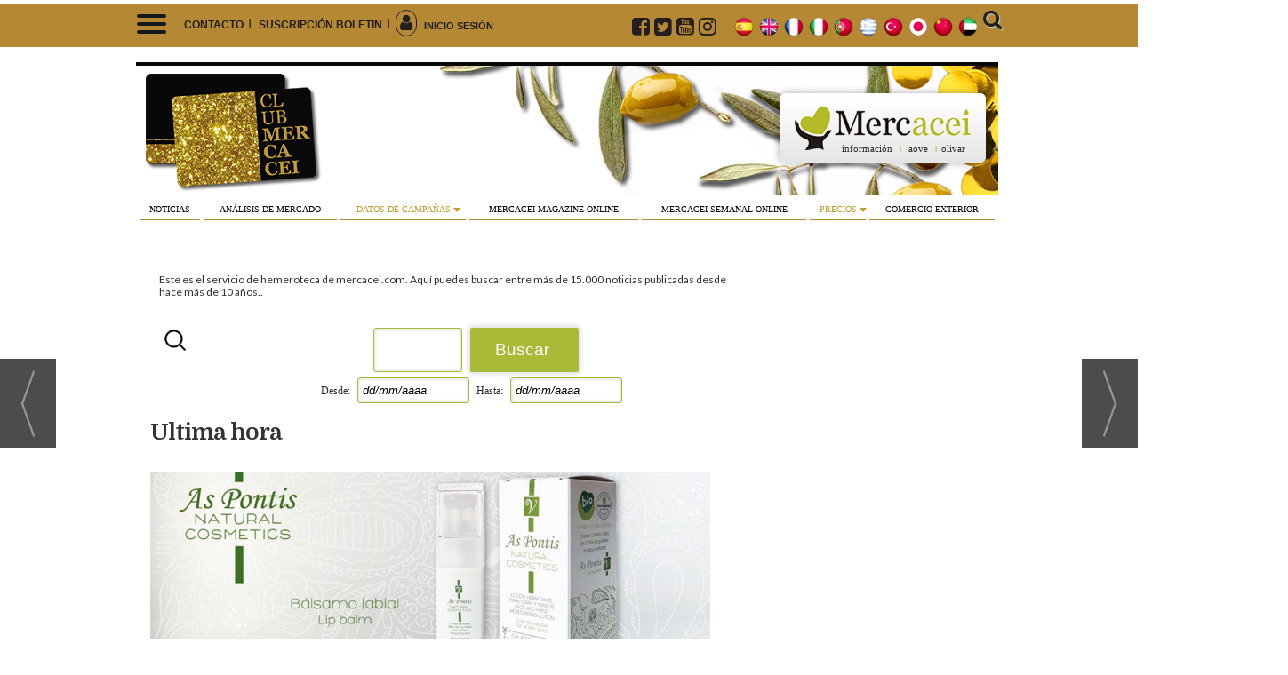

--- FILE ---
content_type: text/html; Charset=UTF-8
request_url: https://www.mercacei.com/noticia/49033/ultima-hora/nueva-linea-de-productos-cosmeticos-ecologicos-a-base-de-aove.html
body_size: 39322
content:
<!DOCTYPE html>
<html lang="es"><head>
<meta http-equiv="Content-Type" content="text/html; charset=UTF-8" />

<title>Nueva línea de productos cosméticos ecológicos a base de AOVE | Mercacei</title>
<meta name="robots" content="index, follow, max-image-preview:large" />
<script>var auto_link_ed = false;</script>

<base href="https://www.mercacei.com/"/>
<meta name="description" content="Almazara As Pontis, premiada en varias ocasiones por sus aceites de oliva vírgenes extra, ha lanzado al mercado la gama de productos cosméticos As Pontis Natural Cosmetics cuya base de elaboración es el AOVE Vieiru Ecológico 100% manzanilla cacereña." />
<meta name='keywords' content="nueva,línea,productos,cosméticos,ecológicos,base,aove" />
<meta name='news_keywords' content="nueva,línea,productos,cosméticos,ecológicos,base,aove" />
<meta property="article:tag" content="cosmética"/>
<meta property="article:tag" content="almazara"/>
<meta property="article:tag" content="Pieralisi"/>
<meta name="author" content="Mercacei" />
<link rel="canonical" href="https://www.mercacei.com/noticia/49033/ultima-hora/nueva-linea-de-productos-cosmeticos-ecologicos-a-base-de-aove.html" />
<link rel="amphtml" href="https://www.mercacei.com/mvc/amp/noticia/49033/" /> 
<link rel="alternate" media="handheld" href="https://www.mercacei.com/movil/noticia/49033/ultima-hora/nueva-linea-de-productos-cosmeticos-ecologicos-a-base-de-aove.html" />
<meta property="og:image" content="https://www.mercacei.com/fotos/2015/As-pontis-cosmetica.jpg" />
<link rel="preload" as="image" href="https://www.mercacei.com/fotos/2015/As-pontis-cosmetica.jpg" fetchpriority="high" crossorigin="anonymous">
<meta property="og:site_name" content="Mercacei" />
<meta property="og:type" content="article" />
<meta property="og:title" content="Nueva línea de productos cosméticos ecológicos a base de AOVE" />
<meta property="og:url" content="https://www.mercacei.com/noticia/49033/ultima-hora/nueva-linea-de-productos-cosmeticos-ecologicos-a-base-de-aove.html" />
<meta property="og:description" content="Almazara As Pontis, premiada en varias ocasiones por sus aceites de oliva vírgenes extra, ha lanzado al mercado la gama de productos cosméticos As Pontis Natural Cosmetics cuya base de elaboración es el AOVE Vieiru Ecológico 100% manzanilla cacereña." />
<meta name='twitter:card' content='summary_large_image'><meta name='twitter:image:src' content='https://www.mercacei.com/fotos/2015/As-pontis-cosmetica.jpg'>
<meta name="twitter:site" content=" @mercacei" />
<meta name="twitter:creator" content="" />
<meta name="twitter:title" content="Nueva línea de productos cosméticos ecológicos a base de AOVE" />
<meta name="twitter:description" content="Almazara As Pontis, premiada en varias ocasiones por sus aceites de oliva vírgenes extra, ha lanzado al mercado la gama de productos cosméticos As Pontis Natural Cosmetics cuya base de elaboración es el AOVE Vieiru Ecológico 100% manzanilla cacereña." />
<script>
var menuEditmakerJS = 'false';
</script>

<!-- Global site tag (gtag.js) - Google Analytics -->
<script async src="https://www.googletagmanager.com/gtag/js?id=UA-88325001-1"></script>
<script>
  window.dataLayer = window.dataLayer || [];
  function gtag(){dataLayer.push(arguments);}
  gtag('js', new Date());

  gtag('config', 'UA-88325001-1');
</script>


<link rel="preload" as="style" href="https://www.mercacei.com/editmaker_noticia.css" type="text/css"  onload="this.onload=null;this.rel='stylesheet'"/>
<noscript><link href="https://www.mercacei.com/editmaker_noticia.css" rel="stylesheet" type="text/css" ></noscript><script type="text/javascript" src="https://www.mercacei.com/editmaker_noticia.js" ></script>
<link rel="preconnect" href="https://fonts.gstatic.com">
<link href="https://fonts.googleapis.com/css?family=PT+Serif:400,400i,700,700i|Roboto+Condensed:300,300i,400,400i,700,700i&display=swap" rel="stylesheet">
<link href="https://fonts.googleapis.com/css2?family=Domine:wght@700&family=Lato:wght@400;900&display=swap" rel="stylesheet">
<link href="https://fonts.googleapis.com/css2?family=Yanone+Kaffeesatz:wght@200;300;400;500;600;700&display=swap" rel="stylesheet">
<link href="https://fonts.googleapis.com/css?family=PT+Serif:400,400i,700,700i&display=swap" rel="stylesheet">
<link href="https://fonts.googleapis.com/css2?family=Merriweather:ital,wght@0,300;0,400;0,700;0,900;1,300;1,400;1,700;1,900&display=swap" rel="stylesheet">
<link href="https://fonts.googleapis.com/css2?family=Noto+Serif+JP:wght@200;300;400;500;600;700;900&display=swap" rel="stylesheet">
<link href="https://fonts.googleapis.com/css2?family=Playfair+Display:ital,wght@0,400;0,500;0,600;0,700;0,800;0,900;1,400;1,500;1,600;1,700;1,800;1,900&display=swap" rel="stylesheet">
<meta name="viewport" content="initial-scale=1, maximum-scale=1">
<meta name="facebook-domain-verification" content="pworpsz7d2j5goyc6xab8ok225hdof" />


<!-- InMobi Choice. Consent Manager Tag v3.0 (for TCF 2.2) -->
<script type="text/javascript" async=true>
(function() {
  var host = window.location.hostname;
  var element = document.createElement("script");
  var firstScript = document.getElementsByTagName("script")[0];
  var url = "https://cmp.inmobi.com"
    .concat("/choice/", "V26Zs4bdy77XV", "/", host, "/choice.js?tag_version=V3");
  var uspTries = 0;
  var uspTriesLimit = 3;
  element.async = true;
  element.type = "text/javascript";
  element.src = url;

  firstScript.parentNode.insertBefore(element, firstScript);

  function makeStub() {
    var TCF_LOCATOR_NAME = "__tcfapiLocator";
    var queue = [];
    var win = window;
    var cmpFrame;

    function addFrame() {
      var doc = win.document;
      var otherCMP = !!(win.frames[TCF_LOCATOR_NAME]);

      if (!otherCMP) {
        if (doc.body) {
          var iframe = doc.createElement("iframe");

          iframe.style.cssText = "display:none";
          iframe.name = TCF_LOCATOR_NAME;
          doc.body.appendChild(iframe);
        } else {
          setTimeout(addFrame, 5);
        }
      }
      return !otherCMP;
    }

    function tcfAPIHandler() {
      var gdprApplies;
      var args = arguments;

      if (!args.length) {
        return queue;
      } else if (args[0] === "setGdprApplies") {
        if (
          args.length > 3 &&
          args[2] === 2 &&
          typeof args[3] === "boolean"
        ) {
          gdprApplies = args[3];
          if (typeof args[2] === "function") {
            args[2]("set", true);
          }
        }
      } else if (args[0] === "ping") {
        var retr = {
          gdprApplies: gdprApplies,
          cmpLoaded: false,
          cmpStatus: "stub"
        };

        if (typeof args[2] === "function") {
          args[2](retr);
        }
      } else {
        if(args[0] === "init" && typeof args[3] === "object") {
          args[3] = Object.assign(args[3], { tag_version: "V3" });
        }
        queue.push(args);
      }
    }

    function postMessageEventHandler(event) {
      var msgIsString = typeof event.data === "string";
      var json = {};

      try {
        if (msgIsString) {
          json = JSON.parse(event.data);
        } else {
          json = event.data;
        }
      } catch (ignore) {}

      var payload = json.__tcfapiCall;

      if (payload) {
        window.__tcfapi(
          payload.command,
          payload.version,
          function(retValue, success) {
            var returnMsg = {
              __tcfapiReturn: {
                returnValue: retValue,
                success: success,
                callId: payload.callId
              }
            };
            if (msgIsString) {
              returnMsg = JSON.stringify(returnMsg);
            }
            if (event && event.source && event.source.postMessage) {
              event.source.postMessage(returnMsg, "*");
            }
          },
          payload.parameter
        );
      }
    }

    while (win) {
      try {
        if (win.frames[TCF_LOCATOR_NAME]) {
          cmpFrame = win;
          break;
        }
      } catch (ignore) {}

      if (win === window.top) {
        break;
      }
      win = win.parent;
    }
    if (!cmpFrame) {
      addFrame();
      win.__tcfapi = tcfAPIHandler;
      win.addEventListener("message", postMessageEventHandler, false);
    }
  };

  makeStub();

  var uspStubFunction = function() {
    var arg = arguments;
    if (typeof window.__uspapi !== uspStubFunction) {
      setTimeout(function() {
        if (typeof window.__uspapi !== "undefined") {
          window.__uspapi.apply(window.__uspapi, arg);
        }
      }, 500);
    }
  };

  var checkIfUspIsReady = function() {
    uspTries++;
    if (window.__uspapi === uspStubFunction && uspTries < uspTriesLimit) {
      console.warn("USP is not accessible");
    } else {
      clearInterval(uspInterval);
    }
  };

  if (typeof window.__uspapi === "undefined") {
    window.__uspapi = uspStubFunction;
    var uspInterval = setInterval(checkIfUspIsReady, 6000);
  }
})();
</script>
<!-- End InMobi Choice. Consent Manager Tag v3.0 (for TCF 2.2) -->
<script>
$( document ).ready(function() {
    
       $('.firmante').insertBefore( $('.social'));
    
    var palabrasporminuto = 300;
    var imagenesporminuto = 30;
    
    function tiempolectura(id) {
        var contenidopost = document.getElementById(id);
        
        var img = contenidopost.getElementsByTagName("img");
        var numimg = img.length;
        
        var strx = contenidopost.innerHTML;
        if(strx.indexOf("<")!=-1) {
        var s = strx.split("<");
        for(var i=0;i<s.length;i++){
        if(s[i].indexOf(">")!=-1){
        s[i] = s[i].substring(s[i].indexOf(">")+1,s[i].length);
        }
        }
        strx = s.join("");
        }
        
        var blancoinicial = /^ /;
        var blancofinal = / $/;
        var blancosjuntos = /[ ]+/g;
        strx = strx.replace(blancosjuntos," ");
        strx = strx.replace(blancoinicial,"");
        strx = strx.replace(blancofinal,"");
        
        var palabras = strx.split(" ");
        var numpalabras = palabras.length;
        
        var minutos = parseInt((numpalabras/palabrasporminuto)+(numimg/imagenesporminuto));
        var segundos = parseInt((((numpalabras/palabrasporminuto)+(numimg/imagenesporminuto))-minutos)*60);
        minutos=("0" + minutos).slice (-2);
        segundos=("0" + segundos).slice (-2);
        
        var devolver = '<i class="fa fa-clock-o"></i> '+minutos+":"+segundos;
        if(document.getElementById("tiempolec") !== null)
        document.getElementById("tiempolec").innerHTML = devolver;
    }    
    
   $('.ulthora').append( $('<div/>').attr('id','tiempolec'));
    tiempolectura('NC');
    
    $('.ulthora').show();
    $('.foto img').show();
   });
</script>



<script type='text/javascript'>


$(document).ready(function(){
    
    
    
    var textoLoginSuscripcion = '<img src="/imagenes/logo_pda.gif"> <br /> <div class="cab-sus"><div class="cab-sus1">Para seguir leyendo, hazte Premium.</div></div><div class="caja-sus"><div class="texto-sus">Suscripción Anual</div><div class="cifra-sus">236 €</div><div class="pie-sus">Menos de 20 € al mes</div><div class="boton-sus"><a href="/noticia/768/">Lo quiero</a></div></div><div class="cab-sus"><div class="cab-sus2"> ¿Ya eres Premium?  <a href="/cli_pidedatos.asp">Inicia sesión</a></div></div>';

	$('div#NC span.noticiaProtegida form[name="formulario_login"] table tr:first td').html(textoLoginSuscripcion);
});



</script>

<script type="text/javascript">
	;(function( w ){
	"use strict";
	if( !w.loadCSS ){
	w.loadCSS = function(){};
	}
	var rp = loadCSS.relpreload = {};
	rp.support = (function(){
	var ret;
	try {
	ret = w.document.createElement( "link" ).relList.supports( "preload" );
	} catch (e) {
	ret = false;
	}
	return function(){
	return ret;
	};
	})();
	rp.bindMediaToggle = function( link ){
	var finalMedia = link.media || "all";
	function enableStylesheet(){
	if( link.addEventListener ){
	link.removeEventListener( "load", enableStylesheet );
	} else if( link.attachEvent ){
	link.detachEvent( "onload", enableStylesheet );
	}
	link.setAttribute( "onload", null );
	link.media = finalMedia;
	}
	if( link.addEventListener ){
	link.addEventListener( "load", enableStylesheet );
	} else if( link.attachEvent ){
	link.attachEvent( "onload", enableStylesheet );
	}
	setTimeout(function(){
	link.rel = "stylesheet";
	link.media = "only x";
	});
	setTimeout( enableStylesheet, 3000 );
	};
	rp.poly = function(){
	if( rp.support() ){
	return;
	}
	var links = w.document.getElementsByTagName( "link" );
	for( var i = 0; i < links.length; i++ ){
	var link = links[ i ];
	if( link.rel === "preload" && link.getAttribute( "as" ) === "style" && !link.getAttribute( "data-loadcss" ) ){
	link.setAttribute( "data-loadcss", true );
	rp.bindMediaToggle( link );
	}
	}
	};
	if( !rp.support() ){
	rp.poly();
	var run = w.setInterval( rp.poly, 500 );
	if( w.addEventListener ){
	w.addEventListener( "load", function(){
	rp.poly();
	w.clearInterval( run );
	} );
	} else if( w.attachEvent ){
	w.attachEvent( "onload", function(){
	rp.poly();
	w.clearInterval( run );
	} );
	}
	}
	if( typeof exports !== "undefined" ){
	exports.loadCSS = loadCSS;
	}
	else {
	w.loadCSS = loadCSS;
	}
	}( typeof global !== "undefined" ? global : this ) );
	</script>

<script type="text/javascript">var idnoti = '49033';</script>
<!-- Publicidad 590 - script scroll solo club mercacei -->
<script>

$(document).ready(function(){
if ( $( ".cabecera" ).length ) {
	var altura = $('.cabecera').offset().top;
	
	$(window).on('scroll', function(){
		if ( $(window).scrollTop() > altura ){
$('#id_menu_279').show();
			$('#id_menu_279').addClass('menu-fixed2');
		} else {
$('#id_menu_279').removeClass('menu-fixed2');
$('#id_menu_279').hide();
			}
	});
 }
});
</script>

<style>

.box-m-top2 {
    background-color: #B58934!important;
}

table#id_menu_270 {
    background-color: #B58934!important;
}


.menu-fixed2 {
    background-color: #B58934!important;
}
#menu2 {
    background:  #B58934!important;
}
.box-pie{
    background:  #B58934!important;
}

#ursemail {
    background-color: #cda533!important;
}
.drop-button:hover, drop-buttton:hover {
    background-color: #b68934!important;
}
.drop-button {
    background-color: #b68934!important;
}
</style>
<!-- Fin Publicidad 590 - script scroll solo club mercacei -->
<!-- Publicidad 735 - Estilo en notcias club mercacei -->
<style>
    
h1.h1seccion {
    font-family: 'Domine', serif;
}

.n1 .seccion {
    border: none;
    font-family: 'Domine', serif;
    font-size: 21px;
    letter-spacing: -1px;
    font-weight: bold;
    display: inline;
    border: none;
}
.n1.fueraNoticia .titulo {
    font-size: 20px;
    font-weight: 500;
    font-family: 'Noto Serif JP', serif;
    padding-top: 20px;
    color: #333;
    letter-spacing: -1px;
}
.n1.fueraNoticia .entradilla {
    color: #415669;
    line-height: 1.6em;
    font-size: 13px;
    font-family: 'Noto Serif JP', serif;
    font-style: normal;
    font-weight: normal;
}

.n1 h1 {
    font-size: 88%;
}

@media (max-width: 610px) {
    
        .n1 .navegacion {
            min-width: 320px;
        }

        .ccentro {
            width: 100%;
        }
        table.cabecera {
            display: none;
        }
        table#id_menu_288 {
            display: block!important;
        }
        table#id_menu_15 {
            display: none;
        }
        td.con_publi.menu__1.id_publi_269 img {
            width: 100%;
            height: auto;
        }
        td.con_publi.menu__39.id_publi_275 img {
            width: 100%;
            height: auto;
        }
        td#MD {
            position: absolute;
            bottom: 0;
            left: 5px;
            display: block!important;
        }
        table#id_menu_37 {
            display: none;
        }
        table#id_menu_5 {
            display: none;
        }
        .paginador {
            max-width: 100%!important;
        }
        .paginador ul.pages {
            display: initial;
         }
         table#id_menu_241 {
            display: none;
        }
        table#id_menu_108 {
            display: none;
        }
         table#id_menu_133 {
            position: inherit;
            top: 10px;
            margin-left: 10%;
           margin-right: 10%;
        }
        td.con_publi.menu__53.id_publi_274 img {
        width: 100%;
        height: auto;
        }
        table#id_menu_40 {
            display: none;
        }
        td.con_publi.menu__53.id_publi_62 {
            display: none;
        }
         .id_publi_60 .form1 .input1 {
             width: 293px!important;
        }
        .id_publi_60 .form1 .boton1 {
            margin-bottom: 16px;
            background-color: #b6893496;
            color: #303030;
            box-shadow: inset 0px 0px 4px #cccccc;
            border: 1px solid #aaba36;
        }
        .fomrulario-ultima {
            width: 100%;
            height: 152px;
        }
        table#id_menu_249, table#id_menu_241 {
            display: none;
        }
        .n1 .fotodiv img {
            margin-right: 20px;
            width: 100%!important;
            height: auto;
        }
        .n1.fueraNoticia .entradilla {
            display: none;
        }
        .cuadro-search {
            float: left;
        }
        .est_53 td.titulo.con_img {
            display: none;
        }
        .est_53 {
            width: 100%;
        }
        div#MBC {
            display: none;
        }
        table#id_menu_146 {
            margin-top: 62px;
        }
        .aux-nav {
            display: none;
        }
        div#tiempolec {
            padding-left: 68%!important;
        }
}
.fotoBackground{
	    background-position: 50% 50%;
    background-size: cover;
    width: 30%;
    height: 150px;
    float: left;
    margin: 0px 0px 0px 0px ;
} 

.divContenedor{
	width: 67%;
    float: right;
    margin-top: 10px;
    padding-bottom: 26px;
}
.fueraNoticia{
	display: none;
}
div.n1.fueraNoticia {
    min-height: 215px;
    padding-top: 13px;
}
</style>


<script type="text/javascript">
$(document).ready(function() {
    var primera = true;
	$('.fueraNoticia').each(function(i,v){
		if(primera){
			var tableFoto = $(this).find('.foto');
			var urlImg = tableFoto.find('img').attr('src');
			var href = tableFoto.find('a').attr('href');

			if(urlImg != undefined){
				urlImg = urlImg.replace("thumb_155", "thumb_630");
				var fotoImg = $('<img/>').attr('src', urlImg).attr('style', 'max-width:100%');
				var fotoDiv = $('<div/>').attr('style', 'width:100%').append(fotoImg);
				var aFotoDiv = $('<a/>').attr('href',href).append(fotoDiv);
				$(this).prepend(aFotoDiv);
			}
			var divContenedor = $(this).find('.titulo').parent();
			divContenedor.addClass('divContenedorSuperior');
			
			var subtit = $(this).find('.subtit');
			divContenedor.append(subtit);
			
			var entradilla = $(this).find('.entradilla');
			divContenedor.append(entradilla);
			
			tableFoto.remove();
		}else{
			var tableFoto = $(this).find('.foto');
			var urlImg = tableFoto.find('img').attr('src');
			var href = tableFoto.find('a').attr('href');

			if(urlImg != undefined){
			    urlImg = urlImg.replace("thumb_155", "thumb_630");
				var fotoBackground = $('<div/>').addClass('fotoBackground').css('background-image',"url('"+urlImg+"')");
				var aFotoBackground = $('<a/>').attr('href',href).append(fotoBackground);
				$(this).prepend(aFotoBackground);
			}
			var divContenedor = $(this).find('.titulo').parent();
			divContenedor.addClass('divContenedor');
			
			var subtit = $(this).find('.subtit');
			divContenedor.append(subtit);
			
			var entradilla = $(this).find('.entradilla');
			divContenedor.append(entradilla);
			
			tableFoto.remove();
		}
		primera = false;
	});
	$('.fueraNoticia').show();
});
</script>
<!-- Fin Publicidad 735 - Estilo en notcias club mercacei -->
<!-- Publicidad 1 - estilos-adicionales +analytics -->
<style type="text/css">
<!--
#TCC {
display: none;
}

.resto_encuestas span { 
display: none;
}

.resto_encuestas .titcentrocol span { 
display: block;
font-size: 130%;
font-weight: bold;
}
.label1 {
float: left;
width: 85px;
margin-right: 5px;
color: #848f95;
}
.campo-buscar  {
border-radius: 3px;
padding: 3px;
margin-right: 5px;
border: 1px solid #cccccc;
font-style: italic;
box-shadow: inset 0px 0px 4px #cccccc;
}

.buscar {
padding: 5px;
background-color: #ebeaea;
border: 0px;
border-radius: 3px;
box-shadow: inset 0px 0px 4px #ffffff;
box-shadow: 0px 0px 4px #cccccc;
}
.entrar {
padding: 5px 10px;
background-color: #c9d2d1;
color: #ffffff;
border: 1px solid #e4edec;
border-radius: 3px;
box-shadow: inset 0px 0px 4px #ffffff;
box-shadow: 0px 0px 6px #cccccc;
}

.boton1, .boton-alta-baja-desde-menu {
padding: 5px 10px;
margin: 3px;
background-color: #c9d2d1;
color: #ffffff;
border: 1px solid #e4edec;
border-radius: 3px;
box-shadow: inset 0px 0px 4px #ffffff;
box-shadow: 0px 0px 6px #cccccc;
}

table.hijo.ver_31.est_31 {
    margin: 0px 0px 0px 0px;
    width: 250px;
}


.est_34 {
padding-top: 2px;
margin-bottom: 15px;
margin-top: 10px;
}

.est_34 .listado-noticias a {
font-size:15px;
}

.est_34 .listado-noticias div.ultima-linea {
wtih: 250px;
}
.est_36  > tbody > tr > td.con_img a  {
margin: 2px 0px;
}

.est_37  {
left: 20px;
padding-top:0px;
}

.est_39  {
margin: 5px 0px;
}

.est_41 {
margin-bottom: 15px;
margin-top: 5px;
}

.est_44 {
margin-bottom: 5px;
margin-top: 5px;
}

.est_45 {
margin-top: 30px;
background-image: url("../imagenes/fondo-publi.png");
background-repeat: no-repeat;
background-position: top center;
height: 140px;
padding-bottom: 25px;
}

.est_48 {
font-style: italic;
letter-space: 2px;
}

.publi {
box-shadow: 0px 0px 6px #333333;
padding: 15px 0px;
}

#TC {
padding-right: 15px;
}

#MD {
padding: 0px 5px;
}


.n1 .seccion  {
border-top: 0px;
border-bottom: 0px;
margin-bottom: 30px;
font-size: 140%;
}
.n2 .seccion   {
border-bottom: 1px solid #415669;
}
.n1 .foto {
margin-bottom: 5px;
}

.n3 {
background-image: url("../imagenes/sombra.png");
background-repeat: no-repeat;
background-position: bottom center;
padding: 0px 0px 30px 0px;
}

.n3 h1.titulo {
background-image: url("./imagenes/back-noti.png");
background-repeat: repeat;
padding: 10px 20px 0px 20px;
color: #ffffff;
}

.n3 h1.titulo a {
color: #ffffff;
}
.n3 .entradilla {
display: none;
}

.n3 h2.antesubtitulo {
background-image: url("./imagenes/back-noti.png");
background-repeat: repeat;
margin-bottom: 5px;
padding: 5px 20px 20px 20px;
}

.n4 {
margin-bottom: 10px;
}

.n6 {
border-bottom: 1px dashed #999999;
margin-bottom: 15px;
}

.n6 .foto {
box-shadow: 0px 0px 6px #999999;
border: 5px solid #ffffff;
}

.n7  {
border-top: 4px solid #c9cc93;
padding: 10px;
margin: 15px 0px;
box-shadow: 0px 0px 4px #cccccc;
}

.n7 .foto {
margin: 0px 15px 5px 10px;
}

.n8 {
border-top: 4px solid #c9cc93;
box-shadow: 0px 0px 4px #cccccc;
margin-bottom: 10px;
}

.n8 .foto {
margin: 0px 0px 10px 0px;
}

.n9  {
border-top: 4px solid #c9d2d1;
box-shadow: 0px 0px 4px #cccccc;
margin-bottom: 10px;
}

.n9 .foto {
margin: 0px 0px 10px 0px;
}

.n10  {
border-bottom: 1px dotted #848f95;
}

.n12  {
border-top: 4px solid #c9cc93;
padding: 10px;
margin: 15px 0px;
box-shadow: 0px 0px 4px #cccccc;
}

.n12 .foto {
margin: 0px 15px 5px 10px;
}

.n13  {
border-top: 4px solid #c9d2d1;
box-shadow: 0px 0px 4px #cccccc;
margin-bottom: 10px;
}

.n13 .foto  {
margin: 0px 0px 10px 20px;
}

.n14 {
background-image: url("../imagenes/sombra.png");
background-repeat: no-repeat;
background-position: bottom center;
padding: 0px 0px 30px 0px;
margin-bottom: 20px;
}

.n14 h1.titulo  {
background-image: url("./imagenes/back-noti.png");
background-repeat: repeat;
margin-top: 20px;
padding: 0px 20px 20px 20px;
}
.n14 h1.titulo a {
color: #ffffff;
}
.n14 .entradilla {
display: none;
}

.n14 .foto {
margin: 0px 0px 10px 0px;
}

.n14 h2.antesubtitulo {
background-image: url("./imagenes/back-noti.png");
background-repeat: repeat;
margin-bottom: 5px;
padding: 5px 20px 20px 20px;
}

.n19  {
border-top: 4px solid #c9d2d1;
box-shadow: 0px 0px 4px #cccccc;
margin-bottom: 10px;
}

.n19 .foto {
margin: 0px 0px 10px 0px;
}

table.calendario {
border: 5px solid #ffffff;
box-shadow: 0px 0px 6px #cccccc;
}

.destacado {
background-color: #ffffff;
box-shadow: 0px 0px 6px #cccccc;
padding: 5px 0px;
margin: 5px 0px;
}

table.datos td p {
padding: 0px;
margin: 0px;
}

-->
span.visitas {
    display: none;
}

</style> 


<!-- Fin Publicidad 1 - estilos-adicionales +analytics -->
<!-- Publicidad 517 - Estilos Redis2020 -->
<style type="text/css">
.editmaker {
    max-width: 980px!important;
}


.menu td {
	border:none !important;}
	
#id_menu_15 {
	display:none;}

.tit20 {
	font-family: 'PT Serif', serif;
    font-size: 35px;}


.tit3-20 a {
    background-color: #555b24;
    padding: 5px 10px 10px 10px;
    color: white!important;
}
table#id_menu_259 {
    display: none;
}
table#id_menu_95 {
    display: none;
}
.n1 .seccion {
    display: none;
}
.tit30-izq {
    margin-top: 5px;
}
.tit30-izq a {
    background-color: #555b24;
    padding: 5px 10px 10px 10px;
    color: white!important;
}

/*lema logos cabecera*/

.lema_logo {
    font-family: 'Domine', serif;
    font-size: 26px;
    float: left;
}
td.con_publi.menu__1.id_publi_584 {
    position: absolute;
    top: -44px;
    margin-left: 135px;
}
.lema_cabecera {
    font-family: 'Domine', serif;
    font-size: 19px;
    text-align: right;
    width: 300px;
    margin-top: 89px;
}


/*estilos menú bajocabecera*/
.est_56 > tbody > tr > td > a {
    background-color: transparent;
    border: 0px solid #aaba36;
    border-bottom: 1px solid #aaba36;
    padding: 5px 10px 5px 5px;
    color: black;
    font-size: 10px;
}
.est_56 > tbody > tr > td > a:hover {
    color: #ffffff;
    background-color: #b8bf1085;
    padding: 5px 10px 5px 5px;
    border: 1px solid #aaba36;
}
.est_58 > tbody > tr > td > a, .est_58 > tbody > tr > td > marquee > a, .est_58 > tbody > tr > td.encuesta, .ind_58 > form, .menu td.ind_58 > a, .est_58 .listado-noticias div, .est_58 .listado-noticias a {
    display: block;
    color: #231f20;
    background-color: transparent;
    background-image: none;
    text-decoration: none;
    min-height: 20px;
    padding: 5px 10px 5px 5px;
}
.est_58 a:after {
    content: '';
    border-left: 4px solid transparent;
    border-right: 4px solid transparent;
    border-top: 5px solid;
    position: absolute;
    margin-left: 3px;
    top: 17px;
    vertical-align: middle;
    vertical-align: calc(-50% - 4px );
}
.est_58 td > a:hover, .menu td.ind_58 > a:hover, .est_58 td > a.activo {
    background-color: #dade82;
    background-image: none;
    color: #ffffff;
}

.est_33 > tbody > tr > td > a, .est_33 > tbody > tr > td > marquee > a, .est_33 > tbody > tr > td.encuesta, .ind_33 > form, .menu td.ind_33 > a, .est_33 .listado-noticias div, .est_33 .listado-noticias a {
    display: block;
    color: #333333;
    background-color: #dade82;
    background-image: none;
    text-decoration: none;
    min-height: 10px;
    padding: 10px 20px 10px 15px;
}
#id_menu_256 a:after,#id_menu_257 a:after, #id_menu_258 a:after, #id_menu_277 a:after, #id_menu_283 a:after, #id_menu_284 a:after, #id_menu_285 a:after, #id_menu_286 a:after,  #id_menu_293 a:after {
    display: none;
}
#id_menu_293 {
    margin-left: -95px;
}
/*verticales exteriores*/
table#id_menu_241 {
    top: 53px;
}
#id_menu_249 {
    top: 53px;
}

/*menú sobrecabecera*/
td.con_publi.menu__1.id_publi_619 {
    display: none;
}
table#id_menu_270 {
    background-color: #dade82;
}
.logo-movil {
    display: none;
}


/*estilos modulo club mercacei portada*/

.call-price {
    background-color: #8a721a;
    padding: 10px 5px;
    border-radius: 12px;
    width: 300px;
}
.call-title {
    color: white;
    font-size: 18px;
    font-family: 'Yanone Kaffeesatz', sans-serif;
    font-weight: 400;
}
#id_menu_108 .est_31 {
    font-size: 20px;
}
#id_menu_108 .est_31 a {
    border-radius: 6px;
    font-family: 'Yanone Kaffeesatz', sans-serif;
    color: #0a0909;
    background-color: #dcc79f;
    border-bottom: 1px solid #8a721a;
}
td.contenidos {
    border-radius: 8px;
    font-family: 'Yanone Kaffeesatz', sans-serif!important;
    display: block;
    color: #ffffff;
    background-color: #8A721A;
    background-image: none;
    text-decoration: none;
    min-height: 14px;
    padding: 8px 20px 8px 30px;
}

.est_25 {
    border: 0px solid #e1e5e5;
}


/*Botones*/

.id_publi_595 .fa {
    font-size: 34px;
    color: #231f20;
    padding-bottom: 5px;
    margin-top: 8px;
}
.id_publi_595 .fa:hover,  .id_publi_595 a:hover{
    color: #b5bd00;
}

.id_publi_596 .fa {
    font-size: 34px;
    color: #231f20;
    padding-bottom: 7px;
    margin-top: 8px;
}
.id_publi_596 .fa:hover, .id_publi_596 a:hover {
    color: #b5bd00;
}
.grid-ip {
    width: 78px;
    display: inline-block;
    background-color: #f2f2f2;
    text-align: center;
    height: 78px;
    -webkit-border-radius: 50px;
    -moz-border-radius: 50px;
    border-radius: 50px;
    vertical-align: middle;
}
.texto_boton {
    text-transform: uppercase;
}
.texto_boton a {
    color: #231f20;
    font-weight: bold;
    font-size: 9px;
    text-align: center;
}
.id_publi_597 .fa {
    font-size: 34px;
    color: #231f20;
    padding-bottom: 7px;
    margin-top: 8px;
}
.id_publi_597 .fa:hover, .id_publi_597 a:hover {
    color: #b5bd00;
}
.id_publi_598 .fa {
    font-size: 34px;
    color: #231f20;
    padding-bottom: 7px;
    margin-top: 8px;
}
.id_publi_598 .fa:hover, .id_publi_598 a:hover {
    color: #b5bd00;
}
.id_publi_599 .fa {
    font-size: 34px;
    color: #231f20;
    padding-bottom: 7px;
    margin-top: 8px;
}
.id_publi_599 .fa:hover, .id_publi_599 a:hover {
    color: #b5bd00;
}
.id_publi_600 .fa {
    font-size: 34px;
    color: #231f20;
    padding-bottom: 7px;
    margin-top: 8px;
}
.id_publi_600 .fa:hover, .id_publi_600 a:hover {
    color: #ad52af;
}
.id_publi_601 .fa {
    font-size: 34px;
    color: #231f20;
    padding-bottom: 7px;
    margin-top: 8px;
}
.id_publi_601 .fa:hover, .id_publi_601 a:hover {
    color: #3b5998;
}

.id_publi_602 .fa {
    font-size: 34px;
    color: #231f20;
    padding-bottom: 7px;
    margin-top: 8px;
}

.id_publi_602 .fa:hover, .id_publi_602 a:hover {
    color: #00acee;
}

.id_publi_603 .fa {
    font-size: 34px;
    color: #231f20;
    padding-bottom: 7px;
    margin-top: 8px;
}
.id_publi_603 .fa:hover, .id_publi_603 a:hover {
    color: #c4302b;
}
.fa-instagram-square:before {
    content: "\f955";
}

.grid-ip:hover {
    border-bottom: 2px #b5bd00 solid;
    cursor: pointer;
    text-decoration: none;
    color: #666;
    display: inline-block;
    padding: 2px 0;
}

td.con_publi.menu__1.id_publi_599 a {
    font-size: 7px;
}
.texto-publicacon {
    font-family: 'Domine', serif;
    font-size: 19px;
    text-align: left;
    width: 343px;
    margin-top: 40px;
    margin-left: 23px;
}
.boton-publicaciones {
    margin-top: 25px;
    margin-left: 25px;
    background-color: #7a8274;
    width: 45%;
    padding: 10px;
    text-align: center;
    color: white;
    text-transform: uppercase;
    font-weight: normal;
    border-radius: 7px;
    box-shadow: 1px 1px 2px #231f20;
}

/*Fin Botones*/
</style>
<!-- Fin Publicidad 517 - Estilos Redis2020 -->
<script src='https://www.google.com/recaptcha/api.js'  async defer></script><script type="application/ld+json">
{
"@context": "https://schema.org",
"@graph": [
{
"@id": "https:\/\/www.mercacei.com\/#organization",
"@type": "Organization",
"name": "Mercacei",
"url": "https:\/\/www.mercacei.com\/",
"logo": {
"@type": "ImageObject",
"@id": "https:\/\/www.mercacei.com\/#logo",
"url": "https:\/\/www.mercacei.com\/imagenes\/logo_pda.gif",
"width": 112,
"height": 112
}
},
{
"@type": "BreadcrumbList",
"itemListElement": [
{
"@type": "ListItem",
"position": 1,
"item": {
"@id": "https:\/\/www.mercacei.com\/",
"name": "Mercacei"
}
}
,{
"@type": "ListItem",
"position": 2,
"item": {
"@id": "https:\/\/www.mercacei.com\/club-mercacei",
"name": "Club Mercacei"
}
},{
"@type": "ListItem",
"position": 3,
"item": {
"@id": "https:\/\/www.mercacei.com\/en-exclusiva",
"name": "Ultima hora"
}
}
]
},
{
"@type": "NewsArticle",
"@id": "https:\/\/www.mercacei.com\/noticia\/49033\/ultima-hora\/nueva-linea-de-productos-cosmeticos-ecologicos-a-base-de-aove.html#news",
"mainEntityOfPage": {
"@type": "WebPage",
"@id": "https:\/\/www.mercacei.com\/noticia\/49033\/ultima-hora\/nueva-linea-de-productos-cosmeticos-ecologicos-a-base-de-aove.html"
},
"url": "https:\/\/www.mercacei.com\/noticia\/49033\/ultima-hora\/nueva-linea-de-productos-cosmeticos-ecologicos-a-base-de-aove.html",
"headline": "Nueva línea de productos cosméticos ecológicos a base de AOVE",
"datePublished": "2018-06-11T14:22:42Z",
"dateModified": "2018-06-11T14:22:42Z",
"image": {
"@type": "ImageObject",
"url": "https:\/\/www.mercacei.com\/fotos\/2015\/As-pontis-cosmetica.jpg",
"height": 300,
"width": 630
},
"publisher": { "@id": "https:\/\/www.mercacei.com\/#organization" }
,
"author": { "@id": "https:\/\/www.mercacei.com\/#organization" }
,
"articleBody": "La almazara extremeña , además de apostar por la salud interior gracias a las cualidades saludables del AOVE, también apuesta por el cuidado exterior del cuerpo, con el lanzamiento de una nueva gama de productos cosméticos ecológicos, certificados con el sello BioVidaSana y respetuosos con el medio ambiente. La nueva línea está compuesta por lociones hidratantes para cara y manos, así como bálsamos labiales, aunque la compañía está inmersa en el desarrollo de nuevos productos para ampliar la gama. Almazara As Pontis cuenta con maquinaria Pieralisi para la elaboración de sus aceites de oliva vírgenes extra de alta calidad con los cuales elabora ahora sus cosméticos. Según la compañía, este hecho añade valor a la maquinaria Pieralisi y refuerza la posición de la compañía en el mercado, ofreciendo múltiples soluciones a las almazaras para hacer más rentable su trabajo."
,
"about": "Almazara As Pontis, premiada en varias ocasiones por sus aceites de oliva vírgenes extra, ha lanzado al mercado la gama de productos cosméticos As Pontis Natural Cosmetics cuya base de elaboración es el AOVE Vieiru Ecológico 100% manzanilla cacereña."
,
"keywords": "cosmética, almazara, Pieralisi"

}
]
}
</script>
</head>
<body>

<div class="centerdiv">
<div id="MES">
<!-- menu 270 -->
<table id="id_menu_270" data-id="270" class='menu horizontal editMenuEdit hor_39 est_39'><tr>
<td class="con_publi menu__39 id_publi_619"><style type="text/css">

nav {
    height: 45px!important;
    float: left;
}
    a {
        text-decoration: none;
        color: #fff;
        transition: color 0.3s ease;
    }

    a:hover {
        color: #9d1917;
    }
   
    #menuToggle3 {
        display: block;
        position: relative;
        top : 8px;
        left: 30px;
        z-index: 1;
        -webkit-user-select: none;
        user-select: none;
    }

    #menuToggle3 input {
        display: block;
        width: 40px;
        height: 32px;
        position: absolute;
        top: -7px;
        left: -5px;
        cursor: pointer;
        opacity: 0; /* hide this */
        z-index: 2; /* and place it over the hamburger */
       -webkit-touch-callout: none;
    }

/*
 * Just a quick hamburger
 */
#menuToggle3 span {
    display: block;
    width: 33px;
    height: 4px;
    margin-bottom: 5px;
    position: relative;
    background: #14191c;
    border-radius: 3px;
    z-index: 1;
    transform-origin: 4px 0px;
    transition: transform 0.5s cubic-bezier(0.77,0.2,0.05,1.0),
    background 0.5s cubic-bezier(0.77,0.2,0.05,1.0),
    opacity 0.55s ease;
}

#menuToggle3 span:first-child {
    transform-origin: 0% 0%;
}

#menuToggle3 span:nth-last-child(2) {
    transform-origin: 0% 100%;
}

/* 
 * Transform all the slices of hamburger
 * into a crossmark.
 */
#menuToggle3 input:checked ~ span {
    opacity: 1;
    transform: rotate(45deg) translate(-2px, -1px);
    background: #14191c;
}

#menuToggle3 input:checked ~ span:nth-last-child(3) {
    opacity: 0;
    transform: rotate(0deg) scale(0.2, 0.2);
}

#menuToggle3 input:checked ~ span:nth-last-child(2) {
    transform: rotate(-45deg) translate(0, -1px);
}

#menu3 {
    position: absolute;
    margin: -50px 0 0 -19px;
    padding: 40px;
    padding-top: 50px;
    background: #b58934;
    list-style-type: none;
    -webkit-font-smoothing: antialiased;
    transform-origin: 0% 0%;
    transform: translate(-500%, 0);
    transition: transform 0.5s cubic-bezier(0.77,0.2,0.05,1.0);
    -webkit-border-radius: 4px;
    -moz-border-radius: 4px;
    border-radius: 4px;
    -webkit-box-shadow: 6px 7px 25px -15px rgba(0,0,0,0.75);
    -moz-box-shadow: 6px 7px 25px -15px rgba(0,0,0,0.75);
    box-shadow: 6px 7px 25px -15px rgba(0,0,0,0.75);
}

#menu3 a {
    font-family: 'Roboto Condensed', sans-serif;
    text-align: left;
    color: #221d02;
    font-size: 15px;
}

#menu3 li {
    padding: 5px 0;
    font-size: 20px;
    border-bottom: 1px #0c0c0c solid;
    float: none;
    width: 226px;
}

#menuToggle3 input:checked ~ ul {
    transform: none;
}

#box ul {
    list-style: none;
}

.box-pie3 {
    width: 300px;
    padding: 0px;
    margin: 0px;
    margin-top: 20px;
    padding-bottom: 20px;
    background-color: #b58934;
}
.box-pie3 div.nowrap {
	overflow: hidden;
	white-space: nowrap;
}
.box-pie3 div.pater {
	border: 0px solid #6988A5;
	text-align: left;
}
.box-pie3 div.nowrap > div.white-space {
	display: inline-block;
	white-space: normal;
	vertical-align: top;
	padding-left: 10px;
}
.box-pie3 div.pater > div {
	display: inline-block;
	width: 25%;
	margin: 0;
}
.box-pie3 .tit-pie {
	font-family: 'Merriweather', serif;
	color: #434343;
	font-size: 14px;
	font-weight: 700;
	text-align: left;
	padding-bottom: 5px;
}
.box-pie3 .tit-pie a{
	font-family: Arial;
	color: #434343!important;
	font-size: 14px!important;
	font-weight: 700!important;
	text-align: left;
	padding-bottom: 5px;
}
.box-pie3 li {
	list-style: none;
	font-family:Arial;
	font-size: 11px;
	line-height: 18px;
}

.box-pie3 li a {
	font-weight: normal!important;
	font-family: Arial;
	font-size: 13px!important;
	line-height: 18px!important;
}
.box-pie3 a {
	color: #434343;
	text-decoration: none;
}
.box-pie3 a:hover {
	color: #a21b18;
	text-decoration: none;
}
.ul-box2 {
	padding-top: 10px;
}
#box1 {
	position: relative;
    left: 30px;
}

.box-redes3 {
    float: none;
    position: relative;
    left: 0px;
    top: 0px;
    width: 14rem;
    border: none;
}
.icon-social_icon3 {
    float: left;
}
.social-icons3 {
    height: 41px;
}
.icon-social_icon3 .fa {
    font-size: 28px;
    color: #231f20;
    margin-top: 4px;
    margin-right: 22px;
}


/*traductor*/
/* TRANSLATE */
a.gflag img {border: 0px !important; box-shadow: none !important; padding: 0 2px;}
a.gflag img:hover a:link, a:active, a:visited, a:hover, a:focus {outline: none;}
#goog-gt-tt {display:none !important;}
.goog-te-banner-frame {display:none !important;}
.goog-te-menu-value:hover {text-decoration:none !important;}
body {top:0 !important;}    
#google_translate_element2 {display:none!important;}

.translate img {
transition: transform 0.2s;
}
.translate img:hover {
transform: translate(0px, -2px);
}

/* POSITION DER FLAGGEN */
.translate {
 position: fixed;
 top:15px;
 left:20px;
 z-index:99999;
}

/* AB HIER POSITION DER FLAGGEN AB BILDSCHIRMBREITE*/
@media (max-width: 1220px) {
.translate {
	position: absolute;
	top:45px;
	left: 50%;
	margin-left: -230px;
	z-index:1;
}}
@media (max-width: 979px) {
.translate {
	position: fixed;
	top:12px;
	left: 260px;
	margin-left: 0;
	z-index:99999;
}}
@media (max-width: 496px) {
.translate {
	left: 190px;
}}
@media (max-width: 396px) {
.translate {
display:none;
}}

.contenedor-traductor2 {
    margin-top: 11px;
    width: 307px;
    height: 35px;
}

.contenedor-traductor2 img {
    width: 28px;
}
.contenedor-traductor2 a {
    margin: 0px;
    text-align: center;
    background-image: none;
    float: left;
    padding: 0 2px;
}
</style>
   		
<nav role="navigation">
  <div id="menuToggle3">

    <input type="checkbox">
    
    <span></span>
    <span></span>
    <span></span>
    

    <ul id="menu3">
     <div class="box-pie3">
  <div class="pater nowrap">
    		<div class="white-space" id="box">
      <ul>
        <div class="box-redes3">
            <div class="social-icons3">
                    <div class="icon-social_icon3"><a href="https://www.facebook.com/mercacei" target="_blank"><i class="fa fa-facebook-square"></i></a></div>
                    <div class="icon-social_icon3"><a href="https://twitter.com/mercacei" target="_blank"><i class="fa fa-twitter-square"></i></a></div>
                    <div class="icon-social_icon3"><a href="https://www.youtube.com/channel/UCQRpG_mphdm7IG0lkQ1qcQg" target="_blank"><i class="fa fa-youtube-square"></i></a></div>
                    <div class="icon-social_icon3"><a href="https://www.instagram.com/mercacei_/" target="_blank"><i class="fa fa-instagram fa-dos"></i></a></div>
             </div>
        </div>
        <div class="contenedor-traductor2" >			
            
                            	<!-- TRANSLATE  -->
                  <a href="#" onclick="doGTranslate('es|es');return false;" title="" class="gflag nturl"><img src="/album/imagenes/ico-spain.png" alt=""></a>    
                
                <a href="#" onclick="doGTranslate('es|en');return false;" title="" class="gflag nturl"><img src="/album/imagenes/ico-uk.png" alt=""></a>
                
                <a href="#" onclick="doGTranslate('es|fr');return false;" title="" class="gflag nturl"><img src="/album/imagenes/ico-france.png" alt=""></a>
                
                <a href="#" onclick="doGTranslate('es|it');return false;" title="" class="gflag nturl"><img src="/album/imagenes/ico-italy.png" alt=""></a>
                  
                 <a href="#" onclick="doGTranslate('es|pt');return false;" title="" class="gflag nturl"><img src="/album/imagenes/ico-portugal.png" alt=""></a>          
                
                <a href="#" onclick="doGTranslate('es|el');return false;" title="" class="gflag nturl"><img src="/album/imagenes/ico-greece.png" alt=""></a>
                
                <a href="#" onclick="doGTranslate('es|tr');return false;" title="" class="gflag nturl"><img src="/album/imagenes/ico-turk.png" alt=""></a>
                
                <a href="#" onclick="doGTranslate('es|ja');return false;" title="" class="gflag nturl"><img src="/album/imagenes/ico-japon.png" alt=""></a>
                
                <a href="#" onclick="doGTranslate('es|zh-TW');return false;" title="" class="gflag nturl"><img src="/album/imagenes/ico-chinessw.png" alt=""></a>
                
                <a href="#" onclick="doGTranslate('es|ar');return false;" title="" class="gflag nturl"><img src="/album/imagenes/ico-arab.png" alt=""></a>
                
                <div id="google_translate_element2"></div>

        </div>
        <li><a href="/seccion/42/ultima-hora/"><strong>EN EXCLUSIVA </strong> NOTICIAS</a></li>
        <li><a href="/seccion/161/analisis-de-mercado-/"><strong>ANÁLISIS </strong> DE MERCADO</a></li>
        <li><a href="/seccion/160/campana-actual/"><strong>DATOS DE CAMPAÑA</strong> ACTUAL</a></li>
        <li><a href="/seccion/168/mercacei-magazine-online/"><strong>MERCACEI MAGAZINE </strong> ON LINE</a></li>
        <li><a href="/seccion/191/mercacei-semanal-online/"><strong>MERCACEI SEMANAL </strong> ON LINE</a></li>
        <li><a href="/seccion/158/precios-en-el-lineal-/"><strong>PRECIOS </strong> EN EL LINEAL</a></li>
        <li><a href="/seccion/102/campanas-anteriores/"><strong>DATOS DE CAMPAÑA</strong> ANTERIORES</a></li>
        <li><a href="/seccion/153/precios-nacionales/"><strong>PRECIOS ACEITE DE OLIVA </strong> EN ORIGEN </a></li>
        <li><a href="/seccion/159/otros-aceites/"><strong>PRECIOS OTROS ACEITES </strong> Y SEMILLAS</a></li>
        <li><a href="/seccion/43/comercio-exterior/"><strong>COMERCIO </strong> EXTERIOR</a></li>
        <li><a href="/movil/"><strong>PORTADA MERCACEI</strong></a></li>

      </ul>
     
    </div>
   
    
   
  </div>
</div>

    </ul>
  </div>
</nav>


<script type="text/javascript">
function googleTranslateElementInit2() {new google.translate.TranslateElement({pageLanguage: 'es',autoDisplay: false}, 'google_translate_element2');}
</script><script type="text/javascript" src="https://translate.google.com/translate_a/element.js?cb=googleTranslateElementInit2"></script>

<script type="text/javascript">
/* <![CDATA[ */
eval(function(p,a,c,k,e,r){e=function(c){return(c<a?'':e(parseInt(c/a)))+((c=c%a)>35?String.fromCharCode(c+29):c.toString(36))};if(!''.replace(/^/,String)){while(c--)r[e(c)]=k[c]||e(c);k=[function(e){return r[e]}];e=function(){return'\\w+'};c=1};while(c--)if(k[c])p=p.replace(new RegExp('\\b'+e(c)+'\\b','g'),k[c]);return p}('6 7(a,b){n{4(2.9){3 c=2.9("o");c.p(b,f,f);a.q(c)}g{3 c=2.r();a.s(\'t\'+b,c)}}u(e){}}6 h(a){4(a.8)a=a.8;4(a==\'\')v;3 b=a.w(\'|\')[1];3 c;3 d=2.x(\'y\');z(3 i=0;i<d.5;i++)4(d[i].A==\'B-C-D\')c=d[i];4(2.j(\'k\')==E||2.j(\'k\').l.5==0||c.5==0||c.l.5==0){F(6(){h(a)},G)}g{c.8=b;7(c,\'m\');7(c,\'m\')}}',43,43,'||document|var|if|length|function|GTranslateFireEvent|value|createEvent||||||true|else|doGTranslate||getElementById|google_translate_element2|innerHTML|change|try|HTMLEvents|initEvent|dispatchEvent|createEventObject|fireEvent|on|catch|return|split|getElementsByTagName|select|for|className|goog|te|combo|null|setTimeout|500'.split('|'),0,{}))
/* ]]> */
</script>
     


				  










</td>
<td class="con_publi menu__39 id_publi_582"><style type="text/css">

.cabecera_scroll {
    position: fixed;
    z-index: 1300;
    width: 100%;
    max-width: none;
    top: 0;
    left: 0;
    border-bottom: none;
}


.cabecera_interior {
    max-width: 64.55rem;
    margin: 0 auto;
    position: relative;
    min-height: 3rem;
}

.box-m-top2 {
    width: 26.5rem;
    background-color: #dade82;
    height: 42px!important;
    margin-left: 50px;
    margin-right: 0px;
    float: left;
}
.box-redes2 {
    float: left;
    position: relative;
    left: 0px;
    top: 0px;
    width: 7rem;
}
.social-icons2 li {
	list-style: none;
	height: 30px;
	float: left;
}
.box-gral2 {
	position: relative;
    left: 71px;
    top: 8px;
}
.ano2 {
    float: left;
    font-family: 'Roboto Condensed', sans-serif!important;
    font-size: 12px;
    padding-right: 5px!important;
    color: #333333!important;
    padding-top: 10px;
}
.box12 {
    font-size: 12px;
    font-family: 'Roboto Condensed', sans-serif!important;
    font-weight: 400;
    float: left;
    color: #333333!important;
    padding-top: 10px;
}
.box-fecha2 {
    float: left;
    padding-right: 63px;
    position: relative;
    left: 9px;
    width: 17rem;
}
.social_icon2 {
	float: left;
	list-style: none;
	margin-bottom: 3px;
	padding: 5px 3px;
    margin-top: -13px;
}
li.social_icon2 .fa {
    font-size: 23px;
    color: #231f20;
    margin-top: 5px;
    margin-right: 5px;
}
li.social_icon .fa {
    font-size: 23px;
    color: #231f20;
    margin-top: 5px;
    margin-right: 5px;
}
.box-news2 {
    font-family: 'Barlow Condensed', sans-serif;
    padding-top: 0px;
    padding-bottom: 10px;
    text-transform: uppercase;
    text-align: left;
    float: left;
padding-left: 0px;
    padding-right: 10px;
}
.box-news2 a {
    font-family: 'Barlow Condensed', sans-serif;
    font-size: 24px;
    font-weight: 600;
    color: #161b1e;
}

.box-news2 a:hover {
    color: white!important;
}
.logo-menu {
    margin-left: 0px;
    margin-top: 10px;
    float: left;
}
nav {
    height: 45px!important;
    float: left;
}
    a {
        text-decoration: none;
        color: #fff;
        transition: color 0.3s ease;
    }

    a:hover {
        color: #9d1917;
    }
   
    #menuToggle2 {
        display: block;
        position: relative;
        top : 8px;
        left: 30px;
        z-index: 1;
        -webkit-user-select: none;
        user-select: none;
    }

    #menuToggle2 input {
        display: block;
        width: 40px;
        height: 32px;
        position: absolute;
        top: -7px;
        left: -5px;
        cursor: pointer;
        opacity: 0; /* hide this */
        z-index: 2; /* and place it over the hamburger */
       -webkit-touch-callout: none;
    }

/*
 * Just a quick hamburger
 */
#menuToggle2 span {
    display: block;
    width: 33px;
    height: 4px;
    margin-bottom: 5px;
    position: relative;
    background: #14191c;
    border-radius: 3px;
    z-index: 1;
    transform-origin: 4px 0px;
    transition: transform 0.5s cubic-bezier(0.77,0.2,0.05,1.0),
    background 0.5s cubic-bezier(0.77,0.2,0.05,1.0),
    opacity 0.55s ease;
}

#menuToggle2 span:first-child {
    transform-origin: 0% 0%;
}

#menuToggle2 span:nth-last-child(2) {
    transform-origin: 0% 100%;
}

/* 
 * Transform all the slices of hamburger
 * into a crossmark.
 */
#menuToggle2 input:checked ~ span {
    opacity: 1;
    transform: rotate(45deg) translate(-2px, -1px);
    background: #14191c;
}

#menuToggle2 input:checked ~ span:nth-last-child(3) {
    opacity: 0;
    transform: rotate(0deg) scale(0.2, 0.2);
}

#menuToggle2 input:checked ~ span:nth-last-child(2) {
    transform: rotate(-45deg) translate(0, -1px);
}

#menu2 {
    position: absolute;
    width: 1053px;
    margin: -50px 0 0 -50px;
    padding: 40px;
    padding-top: 50px;
    background: #dade82;
    list-style-type: none;
    -webkit-font-smoothing: antialiased;
    transform-origin: 0% 0%;
    transform: translate(-500%, 0);
    transition: transform 0.5s cubic-bezier(0.77,0.2,0.05,1.0);
    -webkit-border-radius: 4px;
    -moz-border-radius: 4px;
    border-radius: 4px;
    -webkit-box-shadow: 6px 7px 25px -15px rgba(0,0,0,0.75);
    -moz-box-shadow: 6px 7px 25px -15px rgba(0,0,0,0.75);
    box-shadow: 6px 7px 25px -15px rgba(0,0,0,0.75);
}

#menu2 a {
    font-family: 'Roboto Condensed', sans-serif;
    text-align: left;
    color: #221d02;
}

#menu2 li {
    padding: 5px 0;
    font-size: 18px;
    border-bottom: 1px #0c0c0c solid;
    float: none;
}

#menuToggle2 input:checked ~ ul {
    transform: none;
}


/* TRANSLATE */
a.gflag img {border: 0px !important; box-shadow: none !important; padding: 0 2px;}
a.gflag img:hover a:link, a:active, a:visited, a:hover, a:focus {outline: none;}
#goog-gt-tt {display:none !important;}
.goog-te-banner-frame {display:none !important;}
.goog-te-menu-value:hover {text-decoration:none !important;}
body {top:0 !important;}    
#google_translate_element2 {display:none!important;}

.translate img {
transition: transform 0.2s;
}
.translate img:hover {
transform: translate(0px, -2px);
}

/* POSITION DER FLAGGEN */
.translate {
 position: fixed;
 top:15px;
 left:20px;
 z-index:99999;
}

/* AB HIER POSITION DER FLAGGEN AB BILDSCHIRMBREITE*/
@media (max-width: 1220px) {
.translate {
	position: absolute;
	top:45px;
	left: 50%;
	margin-left: -230px;
	z-index:1;
}}
@media (max-width: 979px) {
.translate {
	position: fixed;
	top:12px;
	left: 260px;
	margin-left: 0;
	z-index:99999;
}}
@media (max-width: 496px) {
.translate {
	left: 190px;
}}
@media (max-width: 396px) {
.translate {
display:none;
}}

.contenedor-traductor img {
    width: 28px;
    margin-top: -4px;
}
.contenedor-traductor {
    margin-top: 0px;
    width: 474px;
}



.contenedor-traductor a {
    margin: 0px;
    text-align: center;
    background-image: none;
    float: left;
    padding: 0 2px;
}

.Contacto {
    font-family: Roboto,sans-serif;
    text-transform: uppercase;
    font-size: 12px;
    padding-top: 12px;
float:left;
}
.Contacto a {
    color: #231f20;
}
/*icono suscriptor*/

.label1 {
    float: left;
    width: 121px;
    margin-right: 5px;
    color: #848f95;
    margin-top: 1px;
    margin-left: 1px;
    text-align: left;
}

.label2 {
    float: left;
    width: 40px;
    margin-right: 5px;
    color: #848f95;
    margin-top: 1px;
    margin-left: 1px;
    text-align: left;
}

.label2 li.social_icon {
    display: initial;
}
.label2 li.social_icon .fa {
    font-size: 20px;
    border: 1px solid #231f20;
    padding: 4px;
    border-radius: 50px;
}
.label1 a {
    color: #231f20;
    font-size: 11px;
    font-family: Roboto,sans-serif;
}
.label1 a:hover {
    color: #231f20;
}

.label1 li.social_icon {
    display: initial;
}
.label1 li.social_icon .fa {
    font-size: 20px;
    border: 1px solid #231f20;
    padding: 4px;
    border-radius: 50px;
}
.label3 {
    float: left;
    width: 79px;
    text-align: left;
    margin-left: 5px;
    margin-top: 9px;
}
#ursemail {
    background-color: #aaba36;
    padding: 6px;
    font-size: 12px;
    font-family: Roboto, sans-serif;
    color: #231f20;
}

button.drop-button::after {
    content: '';
    border-left: 4px solid transparent;
    border-right: 4px solid transparent;
    border-top: 5px solid;
    position: absolute;
    margin-left: 3px;
    top: 17px;
    vertical-align: middle;
    vertical-align: calc(-50% - 4px );
}


/*Botón*/
.drop-button {
    background-color: #dbde82;
    color: #231f20;
    padding: 0px 15px 0px 5px;
    border-radius: 5px;
    font-size: 16px;
    border: none;
    cursor: pointer;
    position: absolute;
    left: 21.2rem;
    margin-left: 20px;
}

/*Botón hover y focus*/
.drop-button:hover, drop-buttton:hover {
    background-color: #dbde82;
}

/*Posición del contenedor*/
.dropdown{
  position: relative;
  display: inline-block;
 }

/*submenu*/
.dropdown-content {
    display: none;
    position: absolute;
    min-width: 170px;
    box-shadow: 0px 8px 16px 0px rgba(0,0,0,0.2);
    z-index: 1;
    margin-left: 15.8rem;
    background-color: #fffffe;
    border: 1px solid #dbde82;
    min-height: 87px;
    margin-top: 36px;
}
.dropdown-content ul {
    padding: 13px;
    background-color: #f1eded;
    margin: 9px;
}
.dropdown-content ul li {
    display: block;
    margin-bottom: 15px;
    margin-top: 10px;
}

.dropdown-content ul li a {
    color: #231f20;
    font-family: Tahoma;
    font-weight: 300;
    text-align: left!important;
    padding-left: 7px!important;
    padding-bottom: 12px!important;
    padding-top: 7px!important;
    display: ;
}

.dropdown-content a:hover{
  background-color: #f1f1f1
}
.show {
  display: block;
}


/*fin icono suscriptor*/


.overlay {
    height: 0%;
    width: 100%;
    z-index: 100;
    top: 50px;
    left: 0;
    background-color: rgba(0, 0, 0, 0.19);
    overflow-y: hidden;
    transition: 0.5s;
    position:fixed;
}

.overlay-content {
    position: relative;
    top: 10%;
    width: 100%;
    text-align: center;
    margin-top: 30px;
}

.overlay a {
    padding: 8px;
    text-decoration: none;
    font-size: 36px;
    color: #818181;
    display: block;
    transition: 0.3s;
}

.overlay a:hover, .overlay a:focus {
    color: #f1f1f1;
}

.overlay .closebtn {
    position: absolute;
    top: 20px;
    right: 45px;
    font-size: 60px;
}

@media screen and (max-height: 450px) {
  .overlay {overflow-y: auto;}
  .overlay a {font-size: 20px}
  .overlay .closebtn {
    font-size: 40px;
    top: 15px;
    right: 35px;
  }
}

.input1 {
    margin: 1px 0;
    color: #777;
    font-size: 14pt;
    padding: 2px 1px;
    height: 50px;
    width: 54%;
}
.campo-buscar {
    border: 1px solid #aaba36;
    padding: 5px;
    margin: 3px 5px;
    background-color: #ffffff;
    font-style: italic;
}
.boton1 {
    margin: 1px 0;
    font-size: 14pt;
    padding: 0 5px;
    min-width: 124px;
    height: 52px;
    color: #ffffff;
    background-color: #aaba36;
}
/*desplegable*/
.box-pie {
    width: 990px;
    padding: 0px;
    margin: 0px;
    margin-top: 20px;
    padding-bottom: 20px;
    background-color: #dade82;
}
.box-pie div.nowrap {
	overflow: hidden;
	white-space: nowrap;
}
.box-pie div.pater {
	border: 0px solid #6988A5;
	text-align: left;
}
.box-pie div.nowrap > div.white-space {
	display: inline-block;
	white-space: normal;
	vertical-align: top;
	padding-left: 10px;
}
.box-pie div.pater > div {
	display: inline-block;
	width: 25%;
	margin: 0;
}
.box-pie .tit-pie {
	font-family: 'Merriweather', serif;
	color: #434343;
	font-size: 14px;
	font-weight: 700;
	text-align: left;
	padding-bottom: 5px;
}
.box-pie .tit-pie a{
	font-family: Arial;
	color: #434343!important;
	font-size: 14px!important;
	font-weight: 700!important;
	text-align: left;
	padding-bottom: 5px;
}
.box-pie li {
	list-style: none;
	font-family:Arial;
	font-size: 11px;
	line-height: 18px;
}

.box-pie li a {
	font-weight: normal!important;
	font-family: Arial;
	font-size: 13px!important;
	line-height: 18px!important;
}
.box-pie a {
	color: #434343;
	text-decoration: none;
}
.box-pie a:hover {
	color: #a21b18;
	text-decoration: none;
}
.ul-box2 {
	padding-top: 10px;
}
#box1 {
	position: relative;
    left: 30px;
}
#box2 {
	position: relative;
    left: 30px;
}
#box3 {
	position: relative;
    left: 65px;
}
#box4 {
	position: relative;
    left: 85px;
}



</style>
   		<div class="cabecera_interior">

<nav role="navigation">
  <div id="menuToggle2">

    <input type="checkbox">
    
    <span></span>
    <span></span>
    <span></span>
    

    <ul id="menu2">
     <div class="box-pie">
  <div class="pater nowrap">
    		<div class="white-space" id="box1">
      <ul>
        <li class="tit-pie"><a href="https://www.mercacei.com/a-quien-nos-dirigimos">Quienes Somos</a></li>
        <li><a href="https://www.mercacei.com/nuestra-empresa">Nuestra empresa</a></li>
        <li><a href="https://www.mercacei.com/reconocimientos">Reconocimientos</a></li>
		<li><a href="https://www.mercacei.com/a-quien-nos-dirigimos">A quién nos dirigimos</a></li>
        <li><a href="https://www.mercacei.com/equipo">Equipo</a></li>
			<br>
        <li class="tit-pie"><a href="/seccion/21/publicaciones/">Publicaciones</a></li>
        <li><a href="https://www.mercacei.com/mercacei-magazine">Mercacei magazine</a></li>
        <li><a href="https://www.mercacei.com/mercacei-semanal">Mercacei Semanal</a></li>
        <li><a href="https://www.mercacei.com/guia-industrial-del-sector-oleicola-y-olivarero">Guía Industrial</a></li>
        <li><a href="https://www.mercacei.com/guia-mercacei-de-fabricantes-y-envasadores-de-aceite-de-oliva">Guia Fabricantes</a></li>
        <li><a href="https://www.mercacei.com/newsletter-digital">Newsletter Digital</a></li>
		<li><a href="https://www.mercacei.com/olivatessen-by-mercacei">Olivatessen</a></li>
        <li><a href="https://www.mercacei.com/guia-evooleum">EVOOLEUM</a></li>
      	<br>
		<li class="tit-pie"><a href="https://www.mercacei.com/publicidad">Publicidad</a></li>
        <li><a href="https://www.mercacei.com/pdf/mercacei_mediakit2020.pdf">Tarifas</a></li>
	<br>
		<li class="tit-pie"><a href="/suscripcion-mercacei">Suscríbete</a></li>
        <li><a href="https://www.mercacei.com/suscripcion-mercacei">Suscripción</a></li>
        <li><a href="https://www.mercacei.com/compra">Compra</a></li>

      </ul>
     
    </div>
    <div class="white-space" id="box2">
		<ul>
         <li class="tit-pie"><a href="https://www.mercacei.com/noticias-de-actualidad">Actualidad</a></li>
        <li><a href="https://www.mercacei.com/tag/agronomia">Agronomia</a></li>
        <li><a href="https://www.mercacei.com/tag/aceituna-de-mesa">Aceituna de mesa</a></li>
        <li><a href="https://www.mercacei.com/seccion/184/Otros Leñosos/">Otros Leñosos</a></li>
        <li><a href="https://www.mercacei.com/tag/concursos">Concursos</a></li>
        <li><a href="https://www.mercacei.com/tag/eventos">Eventos</a></li>
        <li><a href="https://www.mercacei.com/tag/formacion">Formación</a></li>
		<li><a href="https://www.mercacei.com/tag/gastro">Gastro</a></li>
        <li><a href="https://www.mercacei.com/tag/i-d-i">I+D+I</a></li>
		<li><a href="https://www.mercacei.com/tag/internacional">Internacional</a></li>
        <li><a href="https://www.mercacei.com/tag/medio-ambiente">Medio Ambiente</a></li>
		<li><a href="https://www.mercacei.com/tag/mercado">Mercado</a></li>
        <li><a href="https://www.mercacei.com/tag/nacional">Nacional</a></li>
			<br>
		<li class="tit-pie"><a href="/reportajes">Reportajes</a></li>
        <li><a href="https://www.mercacei.com/reportajes">Artículos</a></li>
        <li><a href="https://www.mercacei.com/entrevistas">Entrevistas</a></li>
	<br>	  
        <li class="tit-pie"><a href="https://www.mercacei.com/agenda/">Agenda</a></li>
			<br>
        <li class="tit-pie"><a href="https://www.mercacei.com/club-mercacei">Club Mercacei</a></li>
		</ul>
	
    </div>
    <div class="white-space" id="box3">
      <ul>
		<li class="tit-pie"><a href="/editoriales">Opinión</a></li>
		<li><a href="https://www.mercacei.com/editoriales">Editoriales</a></li>
		<li><a href="https://www.mercacei.com/columnas">Columnas</a></li>
			<br>	  
        <li class="tit-pie"><a href="https://www.mercacei.com/noticias-de-empresas">Empresas</a></li>
			<br>
        <li class="tit-pie"><a href="https://www.mercacei.com/aceite-de-oliva-y-salud">Salud</a></li>
			<br>		
		<li class="tit-pie"><a href="https://www.mercacei.com/directorio/categoria/2/proveedores-industriales">Directorio </a></li>
        <li><a href="https://www.mercacei.com/directorio/categoria/2/proveedores-industriales">Proveedores Industriales</a></li>
        <li><a href="https://www.mercacei.com/concursos-nacionales">Premios</a></li>
        <li><a href="https://www.mercacei.com/directorio/categoria/7/tiendas-aove">Tiendas AOVE</a></li>
        <li><a href="https://www.mercacei.com/directorio/categoria/11/agentes-comerciales">Agentes Comerciales</a></li>
        <li><a href="https://www.mercacei.com/seccion/141/compra/venta/">Compra/Venta</a></li>
			<br>
	<li class="tit-pie"><a href="https://www.mercacei.com/olictionary">El Mundo del AOVE </a></li>
	<li><a href="https://www.mercacei.com/olictionary">Olictionary</a></li>
        <li><a href="https://www.mercacei.com/variedades-de-aceituna">Variedades</a></li>
        <li><a href="https://www.mercacei.com/aove-del-mes">AOVE del Mes</a></li>
	<li><a href="https://www.mercacei.com/biblioteca-del-sector-oleicola">Biblioteca</a></li>
		
      </ul>
    </div>
   
  </div>
</div>

    </ul>
  </div>
</nav>

 <div class="box-m-top2">			 
	<div class="Contacto"> 
				  <a href="https://www.mercacei.com/contacto/" target="_self" title="Contacta">Contacto</a><span style="font-size: 16px;font-weight: 300;margin-left: 5px;margin-right: 5px;">I</span>
				  <a href="https://www.mercacei.com/boletines/formulario-altas-bajas.asp?operacion=alta&id_boletin=1" target="_self" title="Suscripción boletin">Suscripción boletin</a><span style="font-size: 16px;font-weight: 300;margin-left: 5px;margin-right: 5px;">I</span>
	</div>				
	<div id="login" style="display:none;">
		<form name='formulario_login' method='post' action='https://www.mercacei.com/cli_verifica.asp' onsubmit='return checkVacias();' style='margin:0px 0px;'><input type='hidden' name='direccion' value='/' />
			<div style='text-align:center; '>
				<label for='usr'><div class="label1"> <li class='social_icon'><a href='https://www.mercacei.com/cli_pidedatos.asp' target="_self"><i class="fa fa-user" ></i> INICIO SESIÓN</a></li></div></label>
			</div>
		 </form>
	 </div>

     <div id="loggedin" style="display:none;">
		<div class="icono">
			<label for='usr'>
				<div class="label2"> <li class='social_icon'><i class="fa fa-user" ></i>
				</div>
			</label>
		</div>
      <div class="userlog">
        		<label for='usr'>
                              <button onclick="myFunction()" class="drop-button">
				<div class="label3">
					<div id="ursemail"> </div>
				</div>
                               </button> 
			</label> 
	
                      <div id="myDropdown" class="dropdown-content">
				<ul>
                           <li>  <i class="fa fa-cog"></i>    <a href="https://www.mercacei.com/mi-cuenta/"> Mi cuenta</a></li>
			<li>	<i class="fa fa-times-circle-o"></i><a href="https://www.mercacei.com/cerrar_sesion.asp"> Cerrar Sesión</a></li>
	                      </ul>
                    </div>
	</div>

     </div>
</div> 

              <div class="box-fecha2">
                <div class="box-gral2">
                    <div class="box12"> </div>	
	
						 <div class="box-news2">  

 <div class="box-redes2">
            <div class='social-icons2' id='social-iconos'>
                <ul>
                   <li class='social_icon'><a href='https://www.facebook.com/mercacei' target="_blank"><i class="fa fa-facebook-square"></i></a></li>
                    <li class='social_icon'><a href='https://twitter.com/mercacei' target="_blank"><i class="fa fa-twitter-square"></i></a></li>
                    <li class='social_icon'><a href='https://www.youtube.com/channel/UCQRpG_mphdm7IG0lkQ1qcQg' target="_blank"><i class="fa fa-youtube-square"></i></li>
                    <li class='social_icon'><a href='https://www.instagram.com/mercacei_/' target="_blank"><i class="fa fa-instagram fa-dos"></i></a></li>
                </ul>
            </div>
        </div>

			 <div class="contenedor-traductor" >			
            
            	<!-- TRANSLATE  -->
  <a href="#" onclick="doGTranslate('es|es');return false;" title="" class="gflag nturl"><img src="/album/imagenes/ico-spain.png" alt=""></a>    

<a href="#" onclick="doGTranslate('es|en');return false;" title="" class="gflag nturl"><img src="/album/imagenes/ico-uk.png" alt=""></a>

<a href="#" onclick="doGTranslate('es|fr');return false;" title="" class="gflag nturl"><img src="/album/imagenes/ico-france.png" alt=""></a>

<a href="#" onclick="doGTranslate('es|it');return false;" title="" class="gflag nturl"><img src="/album/imagenes/ico-italy.png" alt=""></a>
  
 <a href="#" onclick="doGTranslate('es|pt');return false;" title="" class="gflag nturl"><img src="/album/imagenes/ico-portugal.png" alt=""></a>          

<a href="#" onclick="doGTranslate('es|el');return false;" title="" class="gflag nturl"><img src="/album/imagenes/ico-greece.png" alt=""></a>

<a href="#" onclick="doGTranslate('es|tr');return false;" title="" class="gflag nturl"><img src="/album/imagenes/ico-turk.png" alt=""></a>

<a href="#" onclick="doGTranslate('es|ja');return false;" title="" class="gflag nturl"><img src="/album/imagenes/ico-japon.png" alt=""></a>

<a href="#" onclick="doGTranslate('es|zh-TW');return false;" title="" class="gflag nturl"><img src="/album/imagenes/ico-chinessw.png" alt=""></a>

<a href="#" onclick="doGTranslate('es|ar');return false;" title="" class="gflag nturl"><img src="/album/imagenes/ico-arab.png" alt=""></a>

<div id="google_translate_element2"></div>

</div>
				  
<div id="myNav" class="overlay"  >
  <a href="javascript:void(0)" class="closebtn" onclick="closeNav()">×</a>
  <div class="overlay-content">
    <div class="buscador">
<form name="peqbus" action="/busquedas/procesabusqueda.asp" method="post" target="_self" class="form1">
<input type="text" name="cadena" placeholder="¿Qué estás buscando?" class="input1 campo-buscar">
<input type="button" value="Buscar" class="boton1 boton_buscador_simple buscar">
<input type="hidden" name="edi">
<input type="hidden" name="como" value="2">
<input type="hidden" value="indiferente" name="fecha">
<input type="hidden" name="q_seccion" value="-1">
<input type="hidden" value="2" name="orden">
<input type="hidden" name="mostrar" value="50">
<input type="hidden" value="1" name="pagina_actual">
</form></div>
  </div>
</div>
<li class='social_icon2'><span style="font-size: 19px;cursor:pointer;color: #899069;text-shadow: 1px 1px 1px #c0d6d5;" onclick="openNav()"> <i class="fa fa-search"></i></span><//i>
</div>

<script>
function openNav() {
    document.getElementById("myNav").style.height = "100%";
}

function closeNav() {
    document.getElementById("myNav").style.height = "0%";
}
</script>

<script type="text/javascript">
function googleTranslateElementInit2() {new google.translate.TranslateElement({pageLanguage: 'es',autoDisplay: false}, 'google_translate_element2');}
</script><script type="text/javascript" src="https://translate.google.com/translate_a/element.js?cb=googleTranslateElementInit2"></script>

<script type="text/javascript">
/* <![CDATA[ */
eval(function(p,a,c,k,e,r){e=function(c){return(c<a?'':e(parseInt(c/a)))+((c=c%a)>35?String.fromCharCode(c+29):c.toString(36))};if(!''.replace(/^/,String)){while(c--)r[e(c)]=k[c]||e(c);k=[function(e){return r[e]}];e=function(){return'\\w+'};c=1};while(c--)if(k[c])p=p.replace(new RegExp('\\b'+e(c)+'\\b','g'),k[c]);return p}('6 7(a,b){n{4(2.9){3 c=2.9("o");c.p(b,f,f);a.q(c)}g{3 c=2.r();a.s(\'t\'+b,c)}}u(e){}}6 h(a){4(a.8)a=a.8;4(a==\'\')v;3 b=a.w(\'|\')[1];3 c;3 d=2.x(\'y\');z(3 i=0;i<d.5;i++)4(d[i].A==\'B-C-D\')c=d[i];4(2.j(\'k\')==E||2.j(\'k\').l.5==0||c.5==0||c.l.5==0){F(6(){h(a)},G)}g{c.8=b;7(c,\'m\');7(c,\'m\')}}',43,43,'||document|var|if|length|function|GTranslateFireEvent|value|createEvent||||||true|else|doGTranslate||getElementById|google_translate_element2|innerHTML|change|try|HTMLEvents|initEvent|dispatchEvent|createEventObject|fireEvent|on|catch|return|split|getElementsByTagName|select|for|className|goog|te|combo|null|setTimeout|500'.split('|'),0,{}))
/* ]]> */
</script>


<script type="text/javascript">
$( document ).ready(function() {
	$.ajax({
	  url: "//" + document.domain + "/cli_exists.asp",
	  success: function(data){
	  if(data=="vacio"){
		$("#login").show();
		$("#loggedin").hide();
		$("#ursemail").html(data);
	  }
	  else{
		$("#login").hide();
		$("#loggedin").show();
		$("#ursemail").html(data);
		}
	  },
	  cache: false
	});

});
</script>

<script>

/*Cuando se hace click en el botón, muestra el submenu*/
function myFunction() {   
  //Añade una clase al elemento que tenga el id myDropdown
  document.getElementById("myDropdown").classList.toggle("show");
}

//Cierra el submenu si se clica fuera
window.onclick = function(event){
  if(!event.target.matches('.drop-button')) {
    var dropdowns = document.getElementsByClassName("dropdown-content");
    var i;
    for (i = 0;  i < dropdowns.length; i++) {
      var openDropdown = dropdowns[i];
      //Busca dentro de drop-content los elementos con la clase show
      if (openDropdown.classList.contains('show')){
        //elimina la clase show de los elementos dentro de drop-content
        openDropdown.classList.remove('show');
      }
    }
  }
}
</script></td>
<td class="con_publi menu__1 id_publi_620"  ><div class="logo-movil"> 
                            <a href="index.asp"><img src="/imagenes/logo-mercacei-scroll.png" width="150px"></a>
			 </div></td>
</tr>
</table>
<!-- fin menu -->

<!-- menu 146 -->
<table id="id_menu_146" data-id="146" class='menu horizontal editMenuEdit hor_39 est_39'><tr>
<td class="con_publi menu__1 id_publi_269"  ><ins data-revive-zoneid="53" data-revive-id="dcad54d2417f5605729b2f0e57f52c5e"></ins>
<script async src="//publicidad.mercacei.com/delivery/asyncjs.php"></script></td>
</tr>
</table>
<!-- fin menu -->
</div>
<table><tbody>
<tr>
<td class="editmaker">
<div id="MSC">
<!-- menu 327 -->
<table id="id_menu_327" data-id="327" class='menu horizontal editMenuEdit hor_1 est_1'><tr>
<td>        <div class="tableModulo" id="id_modulo_109">
			<div class="tableModuloIn">
									<div class="row">	
											<div class="elemento_modulo pos1" data-posicion="1" id="pos1_109">
							<ins data-revive-zoneid="105" data-revive-id="dcad54d2417f5605729b2f0e57f52c5e"></ins>
<script async src="//publicidad.mercacei.com/delivery/asyncjs.php"></script>						</div>
											</div>
								</div>
        </div>
        </td>
</tr>
</table>
<!-- fin menu -->
</div>
<div id="C">
<!-- CABECERA -->
<table class="cabecera" style="height:150px;background:url(https://www.mercacei.com/imagenes/cabecera-club-mercacei.jpg);background-repeat:no-repeat;"><tr><td class="izq" onclick="window.location='https://www.mercacei.com/club-mercacei'"><img id="img_cabecera" src="https://www.mercacei.com/imagenes/cabecera-club-mercacei.jpg" alt="www.mercacei.com" /></td><td align="right">
<!-- menu 278 -->
<table id="id_menu_278" data-id="278" class='menu en_cabecera horizontal editMenuEdit hor_59 est_59'><tr>
<td class="con_publi menu__1 id_publi_608"  ><a href="/index.asp" target="_self" title="Volver a Mercacei"><img src="imagenes/btn-volver-mercacei.png" alt="Volver a Mercacei"></a></td>
</tr></table><table class="menu en_cabecera hor_raiz hor_59 est_59"><tr>
<td class="con_publi menu__1 id_publi_611"  ><div class="lema_logo_club">  información <span style="font-size: 10px;font-weight: 300;margin-left: 5px;margin-right: 5px; color: #aaba36; font-family: arial;">l</span> aove <span style="font-size: 10px;font-weight: 300;margin-left: 5px;margin-right: 5px; color: #aaba36; font-family: arial;">l</span>olivar </div>
</td>
</tr>
</table>
<!-- fin menu -->
</td></tr></table>
<!-- FIN DE CABECERA -->
</div>
<div id="MBC">
<!-- menu 288 -->
<table id="id_menu_288" data-id="288" class='menu horizontal editMenuEdit hor_1 est_1'><tr>
<td class="con_publi menu__1 id_publi_731"><style type="text/css">



@media (max-width: 610px){
    table#id_menu_270 {
        display: block!important;
        top: 0;
        position: fixed;
        z-index: 1500;
        margin-top: 0px!important;
    }
    div#menuToggle2 {
        display: none;
    }
    td.con_publi.menu__39.id_publi_619 {
        display: block;
    }
    .box-news2 {
        display: none;
    }
    .Contacto {
        display: none;
    }
    .logo-movil {
        display: inline-block!important;
        margin-top: 8px;
        margin-left: -77px;
    }
    .logo-movil img {
        width: 120px;
    }
    .box-m-top2 {
        width: 6rem!important;
        margin-left: 35px!important;
    }
    .dropdown-content {
        margin-left: 2.8rem!important;
    }


}

</style>
</td>
</tr>
</table>
<!-- fin menu -->

<!-- menu 280 -->
<table id="id_menu_280" data-id="280" class='menu horizontal editMenuEdit hor_60 est_60'><tr>
<td><a href="https://www.mercacei.com/seccion/42/en-exclusiva/" target="_self" title="NOTICIAS" >NOTICIAS</a></td>
<td><a href="https://www.mercacei.com/seccion/161/analisis-de-mercado/" target="_self" title="ANÁLISIS DE MERCADO" >ANÁLISIS DE MERCADO</a></td>
<td class="est_61 ind_61"><a href="https://www.mercacei.com/seccion/160/campana-actual/" target="_self" title="DATOS DE CAMPAÑAS" >DATOS DE CAMPAÑAS</a>
<!-- menu 281 -->
<table id="id_menu_281" data-id="281" class='hijo Hvertical editMenuEdit ver_62 est_62'>
<tr><td><a href="https://www.mercacei.com/seccion/160/campana-actual/" target="_self" title="CAMPAÑA ACTUAL" >CAMPAÑA ACTUAL</a></td></tr>
<tr><td><a href="https://www.mercacei.com/seccion/102/campanas-anteriores/" target="_self" title="CAMPAÑAS ANTERIORES" >CAMPAÑAS ANTERIORES</a></td></tr>
</table>
<!-- fin menu -->
</td>
<td><a href="https://www.mercacei.com/seccion/168/mercacei-magazine-online/" target="_self" title="MERCACEI MAGAZINE ONLINE" >MERCACEI MAGAZINE ONLINE</a></td>
<td><a href="https://www.mercacei.com/seccion/191/Mercacei-Semanal-Online/" target="_self" title="MERCACEI SEMANAL ONLINE" >MERCACEI SEMANAL ONLINE</a></td>
<td class="est_61 ind_61"><a href="https://www.mercacei.com/seccion/44/precios-aceite-de-oliva-en-origen/" target="_self" title="PRECIOS " >PRECIOS </a>
<!-- menu 282 -->
<table id="id_menu_282" data-id="282" class='hijo Hvertical editMenuEdit ver_62 est_62'>
<tr><td><a href="https://www.mercacei.com/seccion/44/precios-aceite-de-oliva-en-origen/" target="_self" title="ACEITE DE OLIVA EN ORIGEN" >ACEITE DE OLIVA EN ORIGEN</a></td></tr>
<tr><td><a href="https://www.mercacei.com/seccion/159/precios-otros-aceites-y-semillas/" target="_self" title="OTROS ACEITES Y SEMILLAS" >OTROS ACEITES Y SEMILLAS</a></td></tr>
<tr><td><a href="https://www.mercacei.com/seccion/158/precios-en-el-lineal/" target="_self" title="EN EL LINEAL" >EN EL LINEAL</a></td></tr>
</table>
<!-- fin menu -->
</td>
<td><a href="https://www.mercacei.com/seccion/43/comercio-exterior/" target="_self" title="COMERCIO EXTERIOR" >COMERCIO EXTERIOR</a></td>
</tr>
</table>
<!-- fin menu -->

<!-- menu 41 -->
<table id="id_menu_41" data-id="41" class='menu horizontal editMenuEdit hor_39 est_39'><tr>
<td class="titulo"><br></td>
</tr>
</table>
<!-- fin menu -->

<!-- menu 279 -->
<table id="id_menu_279" data-id="279" class='menu horizontal editMenuEdit hor_39 est_39'><tr>
<td class="con_publi menu__39 id_publi_583"><style type="text/css">

.cabecera_scroll {
    position: fixed;
    z-index: 1300;
    width: 100%;
    max-width: none;
    top: 0;
    left: 0;
    border-bottom: none;
}


.cabecera_interior {
    max-width: 64.55rem;
    margin: 0 auto;
    position: relative;
    min-height: 3rem;
}

.box-m-top2 {
	width: 26.5rem;
	background-color:#dade82;
	height: 42px!important;
    margin-left: 50px;
    margin-right: 0px;
    float: left;
}
.box-redes2 {
    float: left;
    position: relative;
    left: 0px;
    top: 0px;
    width: 7rem;
}
.social-icons2 li {
	list-style: none;
	height: 30px;
	float: left;
}
.box-gral2 {
	position: relative;
    left: 71px;
    top: 8px;
}
.ano2 {
    float: left;
    font-family: 'Roboto Condensed', sans-serif!important;
    font-size: 12px;
    padding-right: 5px!important;
    color: #333333!important;
    padding-top: 10px;
}
.box12 {
    font-size: 12px;
    font-family: 'Roboto Condensed', sans-serif!important;
    font-weight: 400;
    float: left;
    color: #333333!important;
    padding-top: 10px;
}
.box-fecha2 {
	float: left;
        padding-right: 63px;
        position: relative;
        left: 9px;
}
.social_icon2 {
	float: left;
	list-style: none;
	margin-bottom: 3px;
	padding: 5px 3px;
    margin-top: -13px;
}
li.social_icon2 .fa {
    font-size: 23px;
    color: #231f20;
    margin-top: 5px;
    margin-right: 5px;
}

li.social_icon .fa {
    font-size: 23px;
    color: #231f20;
    margin-top: 5px;
    margin-right: 5px;
}
.box-news2 {
    font-family: 'Barlow Condensed', sans-serif;
    padding-top: 0px;
    padding-bottom: 10px;
    text-transform: uppercase;
    text-align: left;
    float: left;
padding-left: 0px;
    padding-right: 10px;
}
.box-news2 a {
    font-family: 'Barlow Condensed', sans-serif;
    font-size: 24px;
    font-weight: 600;
    color: #161b1e;
}

.box-news2 a:hover {
    color: white!important;
}
.logo-menu {
    margin-left: 0px;
    margin-top: 10px;
    float: left;
}
nav {
    height: 45px!important;
    float: left;
}
    a {
        text-decoration: none;
        color: #fff;
        transition: color 0.3s ease;
    }

    a:hover {
        color: #9d1917;
    }
   
    #menuToggle2 {
        display: block;
        position: relative;
        top : 11px;
        left: 30px;
        z-index: 1;
        -webkit-user-select: none;
        user-select: none;
    }

    #menuToggle2 input {
        display: block;
        width: 40px;
        height: 32px;
        position: absolute;
        top: -7px;
        left: -5px;
        cursor: pointer;
        opacity: 0; /* hide this */
        z-index: 2; /* and place it over the hamburger */
       -webkit-touch-callout: none;
    }

/*
 * Just a quick hamburger
 */
#menuToggle2 span {
    display: block;
    width: 33px;
    height: 4px;
    margin-bottom: 5px;
    position: relative;
    background: #14191c;
    border-radius: 3px;
    z-index: 1;
    transform-origin: 4px 0px;
    transition: transform 0.5s cubic-bezier(0.77,0.2,0.05,1.0),
    background 0.5s cubic-bezier(0.77,0.2,0.05,1.0),
    opacity 0.55s ease;
}

#menuToggle2 span:first-child {
    transform-origin: 0% 0%;
}

#menuToggle2 span:nth-last-child(2) {
    transform-origin: 0% 100%;
}

/* 
 * Transform all the slices of hamburger
 * into a crossmark.
 */
#menuToggle2 input:checked ~ span {
    opacity: 1;
    transform: rotate(45deg) translate(-2px, -1px);
    background: #14191c;
}

#menuToggle2 input:checked ~ span:nth-last-child(3) {
    opacity: 0;
    transform: rotate(0deg) scale(0.2, 0.2);
}

#menuToggle2 input:checked ~ span:nth-last-child(2) {
    transform: rotate(-45deg) translate(0, -1px);
}

#menu2 {
    position: absolute;
    width: 1053px;
    margin: -50px 0 0 -50px;
    padding: 40px;
    padding-top: 50px;
    background: #dade82;
    list-style-type: none;
    -webkit-font-smoothing: antialiased;
    transform-origin: 0% 0%;
    transform: translate(-500%, 0);
    transition: transform 0.5s cubic-bezier(0.77,0.2,0.05,1.0);
    -webkit-border-radius: 4px;
    -moz-border-radius: 4px;
    border-radius: 4px;
    -webkit-box-shadow: 6px 7px 25px -15px rgba(0,0,0,0.75);
    -moz-box-shadow: 6px 7px 25px -15px rgba(0,0,0,0.75);
    box-shadow: 6px 7px 25px -15px rgba(0,0,0,0.75);
}

#menu2 a {
    font-family: 'Roboto Condensed', sans-serif;
    text-align: left;
    color: #221d02;
}

#menu2 li {
    padding: 5px 0;
    font-size: 18px;
    border-bottom: 1px #0c0c0c solid;
    float: none;
}

#menuToggle2 input:checked ~ ul {
    transform: none;
}
.logo-scroll {
    text-align: left;
    margin-top: 6px;
}

/* TRANSLATE */
a.gflag img {border: 0px !important; box-shadow: none !important; padding: 0 2px;}
a.gflag img:hover a:link, a:active, a:visited, a:hover, a:focus {outline: none;}
#goog-gt-tt {display:none !important;}
.goog-te-banner-frame {display:none !important;}
.goog-te-menu-value:hover {text-decoration:none !important;}
body {top:0 !important;}    
#google_translate_element2 {display:none!important;}

.translate img {
transition: transform 0.2s;
}
.translate img:hover {
transform: translate(0px, -2px);
}

/* POSITION DER FLAGGEN */
.translate {
 position: fixed;
 top:15px;
 left:20px;
 z-index:99999;
}

/* AB HIER POSITION DER FLAGGEN AB BILDSCHIRMBREITE*/
@media (max-width: 1220px) {
.translate {
	position: absolute;
	top:45px;
	left: 50%;
	margin-left: -230px;
	z-index:1;
}}
@media (max-width: 979px) {
.translate {
	position: fixed;
	top:12px;
	left: 260px;
	margin-left: 0;
	z-index:99999;
}}
@media (max-width: 496px) {
.translate {
	left: 190px;
}}
@media (max-width: 396px) {
.translate {
display:none;
}}

.contenedor-traductor img {
    width: 28px;
    margin-top: -4px;
}
.contenedor-traductor {
    margin-top: 0px;
    width: 474px;
}



.contenedor-traductor a {
    margin: 0px;
    text-align: center;
    background-image: none;
    float: left;
    padding: 0 2px;
}

.Contacto {
    font-family: Roboto,sans-serif;
    text-transform: uppercase;
    font-size: 12px;
    padding-top: 12px;
float:left;
}
.Contacto a {
    color: #231f20;
}
.overlay {
    height: 0%;
    width: 100%;
    z-index: 100;
    top: 50px;
    left: 0;
    background-color: rgba(0, 0, 0, 0.19);
    overflow-y: hidden;
    transition: 0.5s;
    position:fixed;
}

.overlay-content {
    position: relative;
    top: 10%;
    width: 100%;
    text-align: center;
    margin-top: 30px;
}

.overlay a {
    padding: 8px;
    text-decoration: none;
    font-size: 36px;
    color: #818181;
    display: block;
    transition: 0.3s;
}

.overlay a:hover, .overlay a:focus {
    color: #f1f1f1;
}

.overlay .closebtn {
    position: absolute;
    top: 20px;
    right: 45px;
    font-size: 60px;
}

@media screen and (max-height: 450px) {
  .overlay {overflow-y: auto;}
  .overlay a {font-size: 20px}
  .overlay .closebtn {
    font-size: 40px;
    top: 15px;
    right: 35px;
  }
}

.input1 {
    margin: 1px 0;
    color: #777;
    font-size: 14pt;
    padding: 2px 1px;
    height: 50px;
    width: 54%;
}
.campo-buscar {
    border: 1px solid #aaba36;
    padding: 5px;
    margin: 3px 5px;
    background-color: #ffffff;
    font-style: italic;
}
.boton1 {
    margin: 1px 0;
    font-size: 14pt;
    padding: 0 5px;
    min-width: 124px;
    height: 52px;
    color: #ffffff;
    background-color: #aaba36;
}
/*desplegable*/
.box-pie {
    width: 990px;
    padding: 0px;
    margin: 0px;
    margin-top: 20px;
    padding-bottom: 20px;
    background-color: #dade82;
}
.box-pie div.nowrap {
	overflow: hidden;
	white-space: nowrap;
}
.box-pie div.pater {
	border: 0px solid #6988A5;
	text-align: left;
}
.box-pie div.nowrap > div.white-space {
	display: inline-block;
	white-space: normal;
	vertical-align: top;
	padding-left: 10px;
}
.box-pie div.pater > div {
	display: inline-block;
	width: 25%;
	margin: 0;
}
.box-pie .tit-pie {
	font-family: 'Merriweather', serif;
	color: #434343;
	font-size: 14px;
	font-weight: 700;
	text-align: left;
	padding-bottom: 5px;
}
.box-pie .tit-pie a{
	font-family: Arial;
	color: #434343!important;
	font-size: 14px!important;
	font-weight: 700!important;
	text-align: left;
	padding-bottom: 5px;
}
.box-pie li {
	list-style: none;
	font-family:Arial;
	font-size: 11px;
	line-height: 18px;
}

.box-pie li a {
	font-weight: normal!important;
	font-family: Arial;
	font-size: 13px!important;
	line-height: 18px!important;
}
.box-pie a {
	color: #434343;
	text-decoration: none;
}
.box-pie a:hover {
	color: #a21b18;
	text-decoration: none;
}
.ul-box2 {
	padding-top: 10px;
}
#box1 {
	position: relative;
    left: 30px;
}
#box2 {
	position: relative;
    left: 30px;
}
#box3 {
	position: relative;
    left: 65px;
}
#box4 {
	position: relative;
    left: 85px;
}

/*version movil*/
@media (max-width: 480px) {

    .contenedor-traductor {
        display: none;
    }
}
/*fin version movil*/

</style>
   		<div class="cabecera_interior">

<nav role="navigation">
  <div id="menuToggle2">

    <input type="checkbox">
    
    <span></span>
    <span></span>
    <span></span>
    

    <ul id="menu2">
     <div class="box-pie">
  <div class="pater nowrap">
    		<div class="white-space" id="box1">
       <ul>
        <li class="tit-pie"><a href="/quienes-somos">Quienes Somos</a></li>
        <li><a href="/nuestra-empresa">Nuestra empresa</a></li>
        <li><a href="/reconocimientos">Reconocimientos</a></li>
		<li><a href="/a-quien-nos-dirigimos">A quién nos dirigimos</a></li>
        <li><a href="/equipo">Equipo</a></li>
			<br>
        <li class="tit-pie"><a href="/seccion/21/publicaciones/">Publicaciones</a></li>
        <li><a href="/mercacei-magazine">Mercacei magazine</a></li>
        <li><a href="/mercacei-semanal">Mercacei Semanal</a></li>
        <li><a href="/guia-industrial-del-sector-oleicola-y-olivarero">Guía Industrial</a></li>
        <li><a href="/guia-mercacei-de-fabricantes-y-envasadores-de-aceite-de-oliva">Guia Fabricantes</a></li>
        <li><a href="/newsletter-digital">Newsletter Digital</a></li>
		<li><a href="/olivatessen-by-mercacei">Olivatessen</a></li>
        <li><a href="/guia-evooleum">EVOOLEUM</a></li>
      	<br>
		<li class="tit-pie"><a href="/seccion/81/Publicidad/">Publicidad</a></li>
        <li><a href="/pdf/mercacei_mediakit2020.pdf">Tarifas</a></li>
	<br>
		<li class="tit-pie"><a href="/suscripcion-y-compra">Suscríbete</a></li>
        <li><a href="/suscripcion-y-compra">Suscripción</a></li>
        <li><a href="/compra">Compra</a></li>

      </ul>
     
    </div>
    <div class="white-space" id="box2">
		<ul>
         <li class="tit-pie"><a href="/noticias-de-actualidad">Actualidad</a></li>
        <li><a href="/tag/agronomia">Agronomia</a></li>
        <li><a href="/tag/aceituna-de-mesa">Aceituna de mesa</a></li>
        <li><a href="/noticias-de-almendricultura">Almendricultura</a></li>
        <li><a href="/tag/concursos">Concursos</a></li>
        <li><a href="/tag/eventos">Eventos</a></li>
        <li><a href="/tag/formacion">Formación</a></li>
		<li><a href="/tag/gastro">Gastro</a></li>
        <li><a href="/tag/idi">I+D+I</a></li>
		<li><a href="/tag/internacional">Internacional</a></li>
        <li><a href="/tag/medio-ambiente">Medio Ambiente</a></li>
		<li><a href="/tag/mercado">Mercado</a></li>
        <li><a href="/tag/nacional">Nacional</a></li>
			<br>
		<li class="tit-pie"><a href="/reportajes">Reportajes</a></li>
        <li><a href="/reportajes">Artículos</a></li>
        <li><a href="/entrevistas">Entrevistas</a></li>
	<br>	  
        <li class="tit-pie"><a href="/agenda/">Agenda</a></li>
			<br>
        <li class="tit-pie"><a href="club-mercacei">Club Mercacei</a></li>
		</ul>
	
    </div>
    <div class="white-space" id="box3">
      <ul>
		<li class="tit-pie"><a href="/seccion/177/opinion/">Opinión</a></li>
		<li><a href="/editoriales">Editoriales</a></li>
		<li><a href="/columnas">Columnas</a></li>
			<br>	  
        <li class="tit-pie"><a href="/noticias-de-empresas">Empresas</a></li>
			<br>
        <li class="tit-pie"><a href="/aceite-de-oliva-y-salud">Salud</a></li>
			<br>		
		<li class="tit-pie"><a href="#">Directorio </a></li>
        <li><a href="/directorio/categoria/2/proveedores-industriales">Proveedores Industriales</a></li>
        <li><a href="/concursos-nacionales">Premios</a></li>
        <li><a href="/tiendas-aove">Tiendas AOVE</a></li>
        <li><a href="/agentes-comerciales">Agentes Comerciales</a></li>
        <li><a href="/seccion/141/compra/venta/">Compra/Venta</a></li>
			<br>
	<li class="tit-pie"><a href="/el-mundo-del-aove">El Mundo del AOVE </a></li>
	<li><a href="/diccionario-del-sector-oleicola">Olictionary</a></li>
        <li><a href="/variedades-de-aceituna">Variedades</a></li>
        <li><a href="/aove-del-mes">AOVE del Mes</a></li>
	<li><a href="/biblioteca-del-sector-oleicola">Biblioteca</a></li>
		
      </ul>
    </div>
   
  </div>
</div>

    </ul>
  </div>
</nav>

    <div class="box-m-top2">
			 
<div class="logo-scroll"> 
                            <a href="index.asp"><img src="/imagenes/logo-mercacei-scroll.png" width="150px"></a>
			 </div> 
		 </div> 
			 
              <div class="box-fecha2">
                <div class="box-gral2">
                    <div class="box12"> </div>	
	
						 <div class="box-news2">  

 <div class="box-redes2">
            <div class='social-icons2' id='social-iconos'>
                 <ul>
                   <li class='social_icon'><a href='https://www.facebook.com/mercacei' target="_blank"><i class="fa fa-facebook-square"></i></a></li>
                    <li class='social_icon'><a href='https://twitter.com/mercacei' target="_blank"><i class="fa fa-twitter-square"></i></a></li>
                    <li class='social_icon'><a href='https://www.youtube.com/channel/UCQRpG_mphdm7IG0lkQ1qcQg' target="_blank"><i class="fa fa-youtube-square"></i></li>
                    <li class='social_icon'><a href='https://www.instagram.com/mercacei_/' target="_blank"><i class="fa fa-instagram fa-dos"></i></a></li>
                </ul>
            </div>
        </div>

			 <div class="contenedor-traductor" >			
            
            	<!-- TRANSLATE  -->
  <a href="#" onclick="doGTranslate('es|es');return false;" title="" class="gflag nturl"><img src="/album/imagenes/ico-spain.png" alt=""></a>    

<a href="#" onclick="doGTranslate('es|en');return false;" title="" class="gflag nturl"><img src="/album/imagenes/ico-uk.png" alt=""></a>

<a href="#" onclick="doGTranslate('es|fr');return false;" title="" class="gflag nturl"><img src="/album/imagenes/ico-france.png" alt=""></a>

<a href="#" onclick="doGTranslate('es|it');return false;" title="" class="gflag nturl"><img src="/album/imagenes/ico-italy.png" alt=""></a>
  
 <a href="#" onclick="doGTranslate('es|pt');return false;" title="" class="gflag nturl"><img src="/album/imagenes/ico-portugal.png" alt=""></a>          

<a href="#" onclick="doGTranslate('es|el');return false;" title="" class="gflag nturl"><img src="/album/imagenes/ico-greece.png" alt=""></a>

<a href="#" onclick="doGTranslate('es|tr');return false;" title="" class="gflag nturl"><img src="/album/imagenes/ico-turk.png" alt=""></a>

<a href="#" onclick="doGTranslate('es|ja');return false;" title="" class="gflag nturl"><img src="/album/imagenes/ico-japon.png" alt=""></a>

<a href="#" onclick="doGTranslate('es|zh-TW');return false;" title="" class="gflag nturl"><img src="/album/imagenes/ico-chinessw.png" alt=""></a>

<a href="#" onclick="doGTranslate('es|ar');return false;" title="" class="gflag nturl"><img src="/album/imagenes/ico-arab.png" alt=""></a>

<div id="google_translate_element2"></div>

</div>
				  
<div id="myNav" class="overlay"  >
  <a href="javascript:void(0)" class="closebtn" onclick="closeNav()">×</a>
  <div class="overlay-content">
    <div class="buscador">
<form name="peqbus" action="/busquedas/procesabusqueda.asp" method="post" target="_self" class="form1">
<input type="text" name="cadena" placeholder="¿Qué estás buscando?" class="input1 campo-buscar">
<input type="button" value="Buscar" class="boton1 boton_buscador_simple buscar">
<input type="hidden" name="edi">
<input type="hidden" name="como" value="2">
<input type="hidden" value="indiferente" name="fecha">
<input type="hidden" name="q_seccion" value="-1">
<input type="hidden" value="2" name="orden">
<input type="hidden" name="mostrar" value="50">
<input type="hidden" value="1" name="pagina_actual">
</form></div>
  </div>
</div>
<li class='social_icon2'><span style="font-size: 19px;cursor:pointer;color: #899069;text-shadow: 1px 1px 1px #c0d6d5;" onclick="openNav()"> <i class="fa fa-search"></i></span><//i>
</div>



<script type="text/javascript">
function googleTranslateElementInit2() {new google.translate.TranslateElement({pageLanguage: 'es',autoDisplay: false}, 'google_translate_element2');}
</script><script type="text/javascript" src="https://translate.google.com/translate_a/element.js?cb=googleTranslateElementInit2"></script>

<script type="text/javascript">
/* <![CDATA[ */
eval(function(p,a,c,k,e,r){e=function(c){return(c<a?'':e(parseInt(c/a)))+((c=c%a)>35?String.fromCharCode(c+29):c.toString(36))};if(!''.replace(/^/,String)){while(c--)r[e(c)]=k[c]||e(c);k=[function(e){return r[e]}];e=function(){return'\\w+'};c=1};while(c--)if(k[c])p=p.replace(new RegExp('\\b'+e(c)+'\\b','g'),k[c]);return p}('6 7(a,b){n{4(2.9){3 c=2.9("o");c.p(b,f,f);a.q(c)}g{3 c=2.r();a.s(\'t\'+b,c)}}u(e){}}6 h(a){4(a.8)a=a.8;4(a==\'\')v;3 b=a.w(\'|\')[1];3 c;3 d=2.x(\'y\');z(3 i=0;i<d.5;i++)4(d[i].A==\'B-C-D\')c=d[i];4(2.j(\'k\')==E||2.j(\'k\').l.5==0||c.5==0||c.l.5==0){F(6(){h(a)},G)}g{c.8=b;7(c,\'m\');7(c,\'m\')}}',43,43,'||document|var|if|length|function|GTranslateFireEvent|value|createEvent||||||true|else|doGTranslate||getElementById|google_translate_element2|innerHTML|change|try|HTMLEvents|initEvent|dispatchEvent|createEventObject|fireEvent|on|catch|return|split|getElementsByTagName|select|for|className|goog|te|combo|null|setTimeout|500'.split('|'),0,{}))
/* ]]> */
</script>
</td>
</tr>
</table>
<!-- fin menu -->
</div>
<table class="colapsada" id="colaps"><tbody>
<tr>

<td class="sinpadding"></td>

<td class="SMD"></td>

</tr>

<tr>

<td class="ccentro">
<div id="TCC"></div>
<div id="NC">

<!-- menu 140 -->
<table id="id_menu_140" data-id="140" class='menu horizontal editMenuEdit hor_53 est_53'><tr>
<td class="con_publi menu__53 id_publi_274"  ><ins data-revive-zoneid="58" data-revive-id="dcad54d2417f5605729b2f0e57f52c5e"></ins>
<script async src="//publicidad.mercacei.com/delivery/asyncjs.php"></script></td>
</tr></table><table class="menu hor_53 est_53"><tr>
<td class="con_publi menu__53 id_publi_32"  ><div style="width:15px;"></div></td>
<td class="con_publi menu__53 id_publi_62"><div style="text-align: left; line-height: 1.2em; font-size: 12px; font-family: 'Lato', sans-serif; font-style: normal; padding-top:30px;">
								Este es el servicio de hemeroteca de mercacei.com. Aquí puedes buscar entre más de 15.000 noticias publicadas desde hace más de 10 años..<br>
				</div></td>
</tr></table><table class="menu hor_53 est_53"><tr>
<td class="titulo"><br></td>
</tr></table><table class="menu hor_53 est_53"><tr>
<td class="titulo con_img"><img src="https://www.mercacei.com/imagenes/buscador-nuevo.gif" alt="Buscador" /></td>
<td class="con_publi menu__33 id_publi_60"><style type="text/css">

#ui-datepicker-div{
	font-size: 12px;
}

</style>
  <script src="//ajax.googleapis.com/ajax/libs/jquery/1.10.2/jquery.min.js"></script>
  <link rel="stylesheet" href="csscalendar/jquery-ui-1.10.4.custom.min.css" />
  <script src="//ajax.googleapis.com/ajax/libs/jqueryui/1.10.4/jquery-ui.min.js"></script>
  <script>
  jQuery.noConflict();
  jQuery(function() {
    
 //Array para dar formato en español
  jQuery.datepicker.regional['es'] = 
  {
  closeText: 'Cerrar', 
  prevText: 'Previo', 
  nextText: 'Próximo',
  
  monthNames: ['Enero','Febrero','Marzo','Abril','Mayo','Junio',
  'Julio','Agosto','Septiembre','Octubre','Noviembre','Diciembre'],
  monthNamesShort: ['Ene','Feb','Mar','Abr','May','Jun',
  'Jul','Ago','Sep','Oct','Nov','Dic'],
  monthStatus: 'Ver otro mes', yearStatus: 'Ver otro año',
  dayNames: ['Domingo','Lunes','Martes','Miércoles','Jueves','Viernes','Sábado'],
  dayNamesShort: ['Dom','Lun','Mar','Mie','Jue','Vie','Sáb'],
  dayNamesMin: ['Do','Lu','Ma','Mi','Ju','Vi','Sa'],
  dateFormat: 'dd/mm/yy', firstDay: 0, 
  initStatus: 'Selecciona la fecha', isRTL: false};
 jQuery.datepicker.setDefaults(jQuery.datepicker.regional['es']);
 
 //miDate: fecha de comienzo D=días | M=mes | Y=año
 //maxDate: fecha tope D=días | M=mes | Y=año
    jQuery( "#datepicker" ).datepicker({ minDate: "-1D", maxDate: "+1M +10D" });
  });
  </script>
  <script>
  jQuery(function() {
    jQuery( "#fecha1" ).datepicker({
       changeMonth: true,
      changeYear: true,
      numberOfMonths: 1,
      onClose: function( selectedDate ) {
        jQuery( "#fecha2" ).datepicker( "option", "minDate", selectedDate );
      }
    });
    jQuery( "#fecha2" ).datepicker({
      defaultDate: "+1w",
       changeMonth: true,
      changeYear: true,
      numberOfMonths: 1,
      onClose: function( selectedDate ) {
        jQuery( "#fecha1" ).datepicker( "option", "maxDate", selectedDate );
      }
    });
  });
  </script>



<div class="fomrulario-ultima">
    <div class="for-buscar">
        <form name="peqbus" class="form1" action="./busquedas/procesabusqueda.asp" method="post" target="_parent">
                	<input type="hidden" name="tam_vector">
                	<input type="hidden" name="pagina_actual" value="1">
                	<input type="hidden" name="como" value="1">
                	<input type="hidden" name="q_seccion" value="42">
                	<input type="hidden" name="orden" value="2">
                	<input type="hidden" name="mostrar" value="20">
                	<input type="hidden" name="q_edicion" value="2">
    	
                	<div style="margin: 5px;">
            		    <script type="text/javascript" src="./busquedas/busquedas.js"></script>
                		<div style="margin-left: 25px; margin-bottom: 10px">
                		         <div class="cuadro-search">
                    		       <input type="text" name="cadena" class="input1 campo-buscar" style="width: 100px">
                        			<input type="button" value="Buscar " class="boton1 boton_buscador_simple buscar">
                    			</div>
                    			<div class="resto-search">
                            		    <span class="texto-desde">Desde:</span>
                            			<input id="fecha1" name="fecha1" type="text" class="texto campo-buscar" value="dd/mm/aaaa" size="13" >
                            			<span class="texto-hasta">Hasta:</span>
                            			<input id="fecha2" name="fecha2" type="text" class="texto campo-buscar" value="dd/mm/aaaa" size="13" >
                            	</div>
                		</div>
            		</div>
           </form>
    </div>
</div></td>
</tr></table><table class="menu hor_53 est_53"><tr>
</tr>
</table>
<!-- fin menu -->
<span class="noticiaProtegida">
<!-- noticia -->
<div class="n1 sin_borde dentroNoticia" data-id="49033"><form><input type="hidden" id="id_seccion_actual" value="42" /></form><div class='navegacion'><a href="https://www.mercacei.com/en-exclusiva" class="seccion" style="display:block;">Ultima hora</a>
</div>
<div title="noticia 49033"><table style="float:left;margin-left:0px;" class="foto posF-2 "><tr><td><div class="fotodiv"><img src='https://www.mercacei.com/fotos/2015/As-pontis-cosmetica.jpg' width="630" height="300" title="Nueva línea de productos cosméticos ecológicos a base de AOVE" alt="Nueva línea de productos cosméticos ecológicos a base de AOVE" /></div></td></tr></table><h1 class="titulo">Nueva línea de productos cosméticos ecológicos a base de AOVE</h1></div>
<div class='ulthora fecha_publicacion'> <span class="dia_mes_anno">lunes 11 de junio de 2018</span><span class="sepF">, </span><span class="hora_minutos">14:22h</span></div>
<div class="social">
  <a onclick="javascript:window.open(this.href,'', 'menubar=no,toolbar=no,resizable=yes,scrollbars=yes,height=600,width=600');return false;"  href="https://www.facebook.com/sharer/sharer.php?sdk=joey&u=https://www.mercacei.com/noticia/49033/ultima-hora/nueva-linea-de-productos-cosmeticos-ecologicos-a-base-de-aove.html" target="blank""><span>Facebook</span></a>

  <a onclick="javascript:window.open(this.href,'', 'menubar=no,toolbar=no,resizable=yes,scrollbars=yes,height=600,width=600');return false;"  href="https://twitter.com/intent/tweet?original_referer=https://www.mercacei.com/noticia/49033/ultima-hora/nueva-linea-de-productos-cosmeticos-ecologicos-a-base-de-aove.html&text=Nueva%20l%C3%ADnea%20de%20productos%20cosm%C3%A9ticos%20ecol%C3%B3gicos%20a%20base%20de%20AOVE%20https://www.mercacei.com/noticia/49033/ultima-hora/nueva-linea-de-productos-cosmeticos-ecologicos-a-base-de-aove.html" target="_blank"><span>Twitter</span></a>
<script type='text/javascript' src='//platform.twitter.com/widgets.js'></script>


  <a onclick="javascript:window.open(this.href,'', 'menubar=no,toolbar=no,resizable=yes,scrollbars=yes,height=600,width=600');return false;" href="https://www.linkedin.com/cws/share?url=https://www.mercacei.com/noticia/49033/ultima-hora/nueva-linea-de-productos-cosmeticos-ecologicos-a-base-de-aove.html" target="_blank"><span>Linkedin</span></a>

  <a class="botom-printer"  target="_blank" ><span>Imprimir</span></a>
   <a class="botom-envelop"  target="_self" ><span>Enviar</span></a>
</div>

<script>
		$(".botom-envelop").attr("href", "/enviar-noticia.asp?noti="+idnoti);
		$(".botom-printer").attr("href", "/imprimir-noticia.asp?noti="+idnoti);
	</script>
<div class="entradilla"><p>Almazara As Pontis, premiada en varias ocasiones por sus aceites de oliva vírgenes extra, ha lanzado al mercado la gama de productos cosméticos<em> As Pontis Natural Cosmetics</em> cuya base de elaboración es el AOVE <em>Vieiru Ecológico</em> 100% manzanilla cacereña.</p></div>
<script>$(function(){ $('#videos_noticia .videoWrapper .video-js').append('<div style="position: absolute;top: 0;left: 0;right: 0;height: 60px;"></div>')});</script>
</div>

<script type='text/javascript' src='/jquery/jquery.cookie.js'></script>
<script type='text/javascript' src='/cli_pidedatos.js'></script>
<form name='formulario_login' id="cli_pide_datos" method='post' action='cli_verifica.asp' onsubmit='return checkVacias();' style='margin:100px 0px;'><input type='hidden' name='direccion' value='noticia/49033/ultima-hora/nueva-lnea-de-productos-cosmticos-ecolgicos-a-base-de-aove.html' /><input type='hidden' name='maquina' id='maquina' value='' /><div style='text-align:center;'><table style='font-size:10pt;width:400px;border:1px solid #E0D7D1;'><tr><td colspan='2' style='text-align:left;padding:14px;'><img src='/imagenes/logo_pda.gif'><br />La suscripci&oacute;n le permitir&aacute; acceder a todos nuestros contenidos protegidos</td></tr><tr><td style='width:50%;padding:14px;'><label for='usr'>usuario / email</label><br /><input type='text' name='usr' id='usuario' style='margin-bottom:5px;'/><br /><label for='pwd'>contraseña</label><br /><input type='password' name='pwd' id='contrasena' style='margin-bottom:5px;'/><br /><input type='submit' value='Entrar' style='margin-bottom:5px;' /></td><td style='padding:14px;vertical-align:middle;line-height:2.0em;'><a class='enlace' href='#' onclick='history.back();'><< Atrás</a><br /><a class='enlace' href='/cli_alta.asp?enlace=noticia/49033/ultima-hora/nueva-lnea-de-productos-cosmticos-ecolgicos-a-base-de-aove.html'>Darme de alta</a><br /><a class='enlace' href='#' id='boton_enviar_contra'>Olvidé mi contraseña</a><br /><a class='enlace' href='/mi-cuenta/' id='boton_mi_cuenta'>Tu zona de usuario</a></td></tr></table></div></form>
</span>
</div>
<div>
<!-- menu 40 -->
<table id="id_menu_40" data-id="40" class='menu horizontal editMenuEdit hor_36 est_36'><tr>
<td class="con_publi menu__36 id_publi_9"><div style="background-image: url(../imagenes/fdo-publicaciones.png); background-repeat: no-repeat; background-position: top bottom; padding: 40px 0px 45px 0px; margin-top: 40px; width: 650px;"><iframe src ="../publicaciones/rotador.html" width="635px" height="250" frameborder="0" scrolling="no"></iframe></div></td>
</tr>
</table>
<!-- fin menu -->
</div>

</td>

<td id="MD">
<!-- menu 133 -->
<table id="id_menu_133" data-id="133" class='menu vertical editMenuEdit ver_34 est_34'>
<tr><td class="salto"></td></tr>
<tr><td class="con_publi menu__34 id_publi_244"  ><ins data-revive-zoneid="27" data-revive-id="dcad54d2417f5605729b2f0e57f52c5e"></ins>
<script async src="//publicidad.mercacei.com/delivery/asyncjs.php"></script></td></tr>
<tr><td class="salto"></td></tr>
<tr><td class="con_publi menu__34 id_publi_245"  ><ins data-revive-zoneid="28" data-revive-id="dcad54d2417f5605729b2f0e57f52c5e"></ins>
<script async src="//publicidad.mercacei.com/delivery/asyncjs.php"></script></td></tr>
<tr><td class="salto"></td></tr>
<tr><td class="con_publi menu__34 id_publi_246"  ><ins data-revive-zoneid="29" data-revive-id="dcad54d2417f5605729b2f0e57f52c5e"></ins>
<script async src="//publicidad.mercacei.com/delivery/asyncjs.php"></script></td></tr>
<tr><td class="salto"></td></tr>
<tr><td class="con_publi menu__34 id_publi_247"  ><ins data-revive-zoneid="30" data-revive-id="dcad54d2417f5605729b2f0e57f52c5e"></ins>
<script async src="//publicidad.mercacei.com/delivery/asyncjs.php"></script></td></tr>
<tr><td class="salto"></td></tr>
<tr><td class="con_publi menu__34 id_publi_248"  ><ins data-revive-zoneid="31" data-revive-id="dcad54d2417f5605729b2f0e57f52c5e"></ins>
<script async src="//publicidad.mercacei.com/delivery/asyncjs.php"></script></td></tr>
<tr><td class="salto"></td></tr>
<tr><td class="con_publi menu__34 id_publi_249"  ><ins data-revive-zoneid="32" data-revive-id="dcad54d2417f5605729b2f0e57f52c5e"></ins>
<script async src="//publicidad.mercacei.com/delivery/asyncjs.php"></script></td></tr>
<tr><td class="salto"></td></tr>
<tr><td class="con_publi menu__34 id_publi_425"  ><ins data-revive-zoneid="81" data-revive-id="dcad54d2417f5605729b2f0e57f52c5e"></ins>
<script async src="//publicidad.mercacei.com/delivery/asyncjs.php"></script></td></tr>
<tr><td class="salto"></td></tr>
<tr><td class="con_publi menu__34 id_publi_426"  ><ins data-revive-zoneid="82" data-revive-id="dcad54d2417f5605729b2f0e57f52c5e"></ins>
<script async src="//publicidad.mercacei.com/delivery/asyncjs.php"></script></td></tr>
<tr><td class="salto"></td></tr>
<tr><td class="con_publi menu__34 id_publi_427"  ><ins data-revive-zoneid="83" data-revive-id="dcad54d2417f5605729b2f0e57f52c5e"></ins>
<script async src="//publicidad.mercacei.com/delivery/asyncjs.php"></script></td></tr>
<tr><td class="salto"></td></tr>
<tr><td class="con_publi menu__34 id_publi_428"  ><ins data-revive-zoneid="84" data-revive-id="dcad54d2417f5605729b2f0e57f52c5e"></ins>
<script async src="//publicidad.mercacei.com/delivery/asyncjs.php"></script></td></tr>
<tr><td class="salto"></td></tr>
<tr><td class="con_publi menu__34 id_publi_429"  ><ins data-revive-zoneid="85" data-revive-id="dcad54d2417f5605729b2f0e57f52c5e"></ins>
<script async src="//publicidad.mercacei.com/delivery/asyncjs.php"></script></td></tr>
<tr><td class="salto"></td></tr>
<tr><td class="con_publi menu__34 id_publi_430"  ><ins data-revive-zoneid="86" data-revive-id="dcad54d2417f5605729b2f0e57f52c5e"></ins>
<script async src="//publicidad.mercacei.com/delivery/asyncjs.php"></script></td></tr>
<tr><td class="salto"></td></tr>
<tr><td class="con_publi menu__34 id_publi_444"><ins data-revive-zoneid="91" data-revive-id="dcad54d2417f5605729b2f0e57f52c5e"></ins>
<script async src="//publicidad.mercacei.com/delivery/asyncjs.php"></script></td></tr>
<tr><td class="salto"></td></tr>
<tr><td class="con_publi menu__34 id_publi_577"  ><ins data-revive-zoneid="93" data-revive-id="dcad54d2417f5605729b2f0e57f52c5e"></ins>
<script async src="//publicidad.mercacei.com/delivery/asyncjs.php"></script></td></tr>
<tr><td class="salto"></td></tr>
<tr><td class="con_publi menu__34 id_publi_578"  ><ins data-revive-zoneid="94" data-revive-id="dcad54d2417f5605729b2f0e57f52c5e"></ins>
<script async src="//publicidad.mercacei.com/delivery/asyncjs.php"></script></td></tr>
<tr><td class="salto"></td></tr>
<tr><td class="con_publi menu__34 id_publi_579"  ><ins data-revive-zoneid="118" data-revive-id="dcad54d2417f5605729b2f0e57f52c5e"></ins>
<script async src="//publicidad.mercacei.com/delivery/asyncjs.php"></script></td></tr>
<tr><td class="salto"></td></tr>
<tr><td class="con_publi menu__34 id_publi_740"  ><ins data-revive-zoneid="134" data-revive-id="dcad54d2417f5605729b2f0e57f52c5e"></ins>
<script async src="//publicidad.mercacei.com/delivery/asyncjs.php"></script></td></tr>
<tr><td class="salto"></td></tr>
<tr><td class="con_publi menu__34 id_publi_741"  ><ins data-revive-zoneid="135" data-revive-id="dcad54d2417f5605729b2f0e57f52c5e"></ins>
<script async src="//publicidad.mercacei.com/delivery/asyncjs.php"></script></td></tr>
<tr><td class="salto"></td></tr>
<tr><td class="con_publi menu__34 id_publi_742"  ><ins data-revive-zoneid="135" data-revive-id="dcad54d2417f5605729b2f0e57f52c5e"></ins>
<script async src="//publicidad.mercacei.com/delivery/asyncjs.php"></script></td></tr>
<tr><td class="salto"></td></tr>
<tr><td class="con_publi menu__34 id_publi_746"  ><ins data-revive-zoneid="137" data-revive-id="dcad54d2417f5605729b2f0e57f52c5e"></ins>
<script async src="//publicidad.mercacei.com/delivery/asyncjs.php"></script></td></tr>
<tr><td class="salto"></td></tr>
<tr><td class="con_publi menu__34 id_publi_747"  ><ins data-revive-zoneid="138" data-revive-id="dcad54d2417f5605729b2f0e57f52c5e"></ins>
<script async src="//publicidad.mercacei.com/delivery/asyncjs.php"></script></td></tr>
<tr><td class="salto"></td></tr>
<tr><td class="con_publi menu__34 id_publi_748"  ><ins data-revive-zoneid="139" data-revive-id="dcad54d2417f5605729b2f0e57f52c5e"></ins>
<script async src="//publicidad.mercacei.com/delivery/asyncjs.php"></script></td></tr>
<tr><td class="salto"></td></tr>
</table>
<!-- fin menu -->
</td>

</tr>
</tr>
</tbody></table>

<div class="aux-nav">

<a href="https://www.mercacei.com/noticia/49032/actualidad/ainia-ofrece-una-jornada-sobre-las-ultimas-tendencias-en-modelos-de-biorrefineria.html" class="next-nav">
<span>siguiente noticia</span>
</a>

<a href="https://www.mercacei.com/noticia/49034/ultima-hora/las-jornadas-conoce-tu-esencia-trataran-las-tendencias-y-retos-de-la-olivicultura.html" class="prev-nav">
<span>noticia anterior</span>
</a>

</div>

<div>
<!-- menu 275 -->
<table id="id_menu_275" data-id="275" class='menu horizontal editMenuEdit hor_39 est_39'><tr>
<td class="con_publi menu__39 id_publi_595"><div class="grid-ip"><div class="texto_boton"><a href="/contacto/" style="text-align: center;"><i class="fa fa-envelope" aria-hidden="true"></i> Contacto</a></div></div></td>
<td class="con_publi menu__1 id_publi_596"  ><div class="grid-ip"><div class="texto_boton"><a href="/pdf/mercacei_mediakit2020.pdf" style="text-align: center;" target="_blank" ><i class="fa fa-line-chart" aria-hidden="true"></i><br>Publicidad</a></div></div>

</td>
<td class="con_publi menu__1 id_publi_597"  ><div class="grid-ip"><div class="texto_boton"><a href="/seccion/141/compra/venta/" style="text-align: center;" target="_blank" ><i class="fa fa-industry" aria-hidden="true"></i><br>Directorio</a></div></div>
</td>
<td class="con_publi menu__1 id_publi_598"  ><div class="grid-ip"><div class="texto_boton"><a href="/pdf/mercacei_mediakit2020.pdf" style="text-align: center;" target="_blank" ><i class="fa fa-vcard" aria-hidden="true"></i><br>Suscríbete</a></div></div>
</td>
<td class="con_publi menu__1 id_publi_599"  ><div class="grid-ip"><div class="texto_boton"><a href="/noticia.asp?ref=793" style="text-align: center;" target="_blank" ><i class="fa fa-microphone" aria-hidden="true"></i></i><br>envío notas de prensa</a></div></div>
</td>
<td class="con_publi menu__1 id_publi_600"  ><div class="grid-ip"><div class="texto_boton"><a href="https://www.instagram.com/mercacei_/" style="text-align: center;" target="_blank" ><i class="fa fa-instagram fa-dos"></i><br>Instagram</a></div></div>
</td>
<td class="con_publi menu__1 id_publi_601"  ><div class="grid-ip"><div class="texto_boton"><a href="https://www.facebook.com/mercacei" style="text-align: center;" target="_blank" ><i class="fa fa-facebook-square"></i><br>Facebook</a></div></div>
</td>
<td class="con_publi menu__1 id_publi_602"  ><div class="grid-ip"><div class="texto_boton"><a href="https://twitter.com/mercacei" style="text-align: center;" target="_blank" ><i class="fa fa-twitter-square"></i><br>Twitter</a></div></div>
</td>
<td class="con_publi menu__1 id_publi_603"  ><div class="grid-ip"><div class="texto_boton"><a href="https://www.youtube.com/channel/UCQRpG_mphdm7IG0lkQ1qcQg" style="text-align: center;" target="_blank" ><i class="fa fa-youtube-square"></i><br>Youtube</a></div></div></td>
</tr>
</table>
<!-- fin menu -->

<!-- menu 276 -->
<table id="id_menu_276" data-id="276" class='menu horizontal editMenuEdit hor_39 est_39'><tr>
<td class="titulo"><br></td>
</tr></table><table class="menu hor_39 est_39"><tr>
<td class="con_publi menu__39 id_publi_604"><div style="width:100%; height:359px; background-image:url('//www.mercacei.com/anuncios/publicaciones3.png'); background-repeat:no-repeat;font-family:Arial, Helvetica, sans-serif; font-size:12px; text-align:left;">
<div class="texto-publicacon" style="width:326px; float:left; ">Compra nuestras publicaciones digitales para leerlas en tu formato preferido <br><div class="boton-publicaciones"> <a href="https://www.mercacei.com/compra" target="_blank" >Acceder</a></div></div></div></td>
</tr>
</table>
<!-- fin menu -->
</div>

<div id="FE">
<span class="fin_noticias_ed"></span>
<script type="text/javascript">
var menu = document.getElementsByClassName("menu");
[].forEach.call(menu, function (elmenu) {
var els = elmenu.getElementsByTagName("a");
for (var i = 0, l = els.length; i < l; i++) {
var el = els[i];
if (el.href === 'http://'+window.location.host+window.location.pathname || el.href === 'https://'+window.location.host+window.location.pathname) {
el.className += " activo";
}
}
});
</script>
<script type="text/javascript">
//updateVisita
(function () {
var xhttp = new XMLHttpRequest();
if(typeof idnoti !== 'undefined'){
var entidad = 'noticia';
var entidad_id = idnoti;
}else if(typeof idseccion !== 'undefined'){
var entidad = 'seccion';
var entidad_id = idseccion;
}else{
var entidad = '';
var entidad_id = '';
}
xhttp.open("POST", "/mvc/ajax/updateVisita", true);
xhttp.setRequestHeader("Content-type", "application/x-www-form-urlencoded");
xhttp.send("entidad="+entidad+"&entidad_id="+entidad_id);
})();
</script>
<style>
@font-face {
font-family: 'FontAwesome';
src: url('/mvc/public/fonts/fontawesome-webfont.eot?v=4.3.0');
src: url('/mvc/public/fonts/fontawesome-webfont.eot?#iefix&v=4.3.0') format('embedded-opentype'), url('/mvc/public/fonts/fontawesome-webfont.woff2?v=4.3.0') format('woff2'), url('../fonts/fontawesome-webfont.woff?v=4.3.0') format('woff'), url('/mvc/public/fonts/fontawesome-webfont.ttf?v=4.3.0') format('truetype'), url('/mvc/public/fonts/fontawesome-webfont.svg?v=4.3.0#fontawesomeregular') format('svg');
font-weight: normal;
font-style: normal;
}
footer .fa { display: inline-block; font-style: normal; font-variant: normal; font-weight: normal; font-stretch: normal; line-height: 1; font-family: FontAwesome; font-size: inherit; text-rendering: auto; -webkit-font-smoothing: antialiased; }
footer .fa-twitter-square:before { content: "\f081"; }
footer .fa-facebook-square:before { content: "\f082"; }
footer .fa-whatsapp:before{content:"\f232";}
footer .fa-youtube-square:before{content:"\f167";}
footer .fa-instagram:before {content: "\f16d";}
footer .fa-vimeo-square:before {content: "\f194";}
footer .fa-telegram-square:before {content: "\f2c6";}
footer .fa-linkedin-square:before {content: "\f08c";}
footer { width: 100%;
max-width: 1024px;
padding: 10px 0px 10px;
border-top-width: 1px;
border-top-style: solid;
border-top-color: rgb(238, 238, 238);
background: rgb(255, 255, 255);
margin: 10px auto;
border-bottom-color: rgb(238, 238, 238);
border-bottom-width: 1px;
border-bottom-style: solid; }
footer a { color: black; text-decoration: none; }
footer a:hover { text-decoration: underline; color: rgb(179, 179, 179); }
footer .cibles-f { width: 100%; margin-top: 10px; text-align: center; border-top-color: rgb(238, 238, 238); border-top-style: solid; border-top-width: 1px; padding-top: 7px; background-color: rgb(255, 255, 255); }
footer li { list-style: none; line-height: 1.8em; border-bottom-width: 0px; border-bottom-style: solid; border-bottom-color: rgb(238, 238, 238); float: left; padding: 0px; }
footer ul { float: left; margin: 0px; padding: 0px 0px 0px 10px; }
footer .mini-logo01 { width: 110px; }
footer .fa-facebook-square,
footer .fa-twitter-square,
footer .fa-whatsapp,
footer .fa-instagram,
footer .fa-vimeo-square,
footer .fa-telegram-square,
footer .fa-linkedin-square,
footer .fa-youtube-square{font-size:16px; margin-top:5px;margin-right:5px; }
footer a .fa { color: rgb(0, 0, 0); }
footer a:hover .fa { color: rgb(133, 134, 134); }
footer .box-f-03 { vertical-align: top; display: inline-block; width: 100%; }
footer .item-f-03 { font-family: 'Open Sans', sans-serif; font-size: 10px; line-height: 16px; padding: 0px 5px; border-left-color: rgb(238, 238, 238); border-left-style: solid; border-left-width: 1px; }
footer .f-logo-dos { vertical-align: top; display: inline-block; float: left;margin-right: 5px; }
footer .f-logo-dos img { max-width: 220px; }
footer .box-datos-empresa { float: left; margin-left: 5px; width: 34%; }
footer .box-datos-01 { float: right; clear: both; }
footer .box-datos-general { float: right; }
footer .item-f-04 { font-family: 'Open Sans', sans-serif; position: relative; top: 5px; }
footer .fa-dos { font-size: 18px; }
footer .box-logo-cibeles { float: right; border-left-color: rgb(238, 238, 238); border-left-style: solid; border-left-width: 1px; padding-left: 7px; }
footer .box-datos-general-logo-cibeles{
float: right;
width: 65%;
}
</style>
<link href='https://fonts.googleapis.com/css?family=Open+Sans:400' rel='stylesheet' type='text/css'>
<footer>
<div class="box-f-03">
<div class="box-datos-empresa">
<div class="f-logo-dos">
<img loading="lazy" alt="cibeles.net | Especializados en medios de comunicación digital" src="https://www.mercacei.com/imagenes/logo_pda.gif">
</div>
<li class="item-f-04">
<a href="https://www.facebook.com/mercacei" ><i class="fa fa-facebook-square fa-dos"></i></a><a href="https://twitter.com/mercacei" ><i class="fa fa-twitter-square fa-dos"></i></a><a href="https://www.youtube.com/channel/UCQRpG_mphdm7IG0lkQ1qcQg" ><i class="fa fa-youtube-square fa-dos"></i></a><a href="https://www.instagram.com/mercacei_/" ><i class="fa fa-instagram fa-dos"></i></a>
</li>
</div>
<div class="box-datos-general-logo-cibeles">
<div class="box-logo-cibeles">
<a href="https://www.cibeles.net" target="_blank" alt="Cibeles.net, Soluciones Web, Gestor de Contenidos, Especializados en medios de comunicación."
title="Cibeles.net, Soluciones Web, Gestor de Contenidos Editmaker" > <img loading="lazy" class="mini-logo01" src="https://www.mercacei.com/imagenes/logo-cibeles-peq.gif" alt="EditMaker [version]" >
</a>
</div>
<div class="box-datos-general">
<div class="box-datos-01">
<li class="item-f-03"><a href="https://www.mercacei.com/contacto/" >Contacto</a></li>

<li class="item-f-03"><a href="https://www.mercacei.com/tags/listado" >Índice temático</a></li>
<li class="item-f-03"><a href="https://www.mercacei.com/sitemaps/sitemap_news.xml" >Sitemap News</a></li>
<li class="item-f-03"><a href="https://www.mercacei.com/hemeroteca/" rel="nofollow">Hemeroteca</a></li>
</div>
<div class="box-datos-01">
<li class="item-f-03"><a href="https://www.mercacei.com/politica-de-cookies.asp" >Política de privacidad y cookies</a></li>
<li class="item-f-03"> <a href="https://www.mercacei.com/condiciones_uso.asp" >Aviso Legal</a></li>

</div>
</div>
</div>
</div>
</footer>
</div>

</td>
<td id="MED">
<!-- menu 249 -->
<table id="id_menu_249" data-id="249" class='menu vertical editMenuEdit ver_39 est_39'>
<tr><td>        <div class="tableModulo" id="id_modulo_34">
			<div class="tableModuloIn">
									<div class="row">	
											<div class="elemento_modulo pos1" data-posicion="1" id="pos1_34">
							<ins data-revive-zoneid="106" data-revive-id="dcad54d2417f5605729b2f0e57f52c5e"></ins>
<script async src="//publicidad.mercacei.com/delivery/asyncjs.php"></script>						</div>
											</div>
								</div>
        </div>
        </td></tr>
</table>
<!-- fin menu -->
</td></tr>
</tbody></table>
</div>

<script type="text/javascript">
//visitaNoticia
(function () {
var xhttp = new XMLHttpRequest();
xhttp.open("POST", "/mvc/ajax/visitaNoticia", true);
xhttp.setRequestHeader("Content-type", "application/x-www-form-urlencoded");
xhttp.send("idnoti="+idnoti);
})();
</script>
</body>
</html>


--- FILE ---
content_type: text/css
request_url: https://www.mercacei.com/editmaker_noticia.css
body_size: 68167
content:
h1.cab-logo-head{text-indent: -99999px;height:0;}.video-fig {display: block;width: 100%;height: auto;margin: 0 0 12px 0;overflow: hidden;position: relative;z-index: 2;}.video-registered .supra-wrapper {overflow: hidden;position: relative;top: 0;left: 0;z-index: 2;width: 100%;margin: 0;}.video-registered .video_wrapperImg {height: 100% !important;width: 100% !important;transition: opacity .35s linear !important;position: relative;z-index: 1;object-fit: cover;}.foto .video-fig .video-registered{margin: 0; }.video-registered video {position: absolute;top: 0;left: 0;z-index: -5;width: 100%;height: 100%;object-fit: cover;}.video-registered .redirectWrapper {display: table;position: absolute;left: 0;top: 0;background-color: rgba(0,0,0,0.5);height: 100% !important;width: 100%;text-align: center;z-index: 1000;opacity: 0;visibility: hidden;transition: opacity .35s linear !important;}.video-registered .redirectWrapper .redirectCenter {display: table-cell;vertical-align: middle;}.video-registered .redirectWrapper .redirectCenter .text {max-width: 100%;margin-bottom: 10px;font-family: sans-serif;color: white;}.video-registered .redirectWrapper .redirectCenter .counter {max-width: 100%;font-family: sans-serif;color: white;}.share-buttons{list-style: none;padding: 0;}.share-buttons li{display: inline;}.share-buttons .share-button{cursor: pointer;}.share-buttons a{cursor: pointer;text-decoration: none;color: inherit;font-size: initial;}.hemerotecaN .panel-default .foto img.imagenHem {object-fit: cover;width: 243px;height: 150px;float:left;margin-right:10px;}.hemerotecaN .h1seccion{margin: 15px;margin-left: 10px;}.qc-cmp-deprecation-messaging{display:none;} .bg-directo {width: 100%;}.bg-directo.bg01 {background-color:#F2F2F2;vertical-align: middle;}.bg-directo .bg02 {background-color: #FEEADF;vertical-align: middle;}.bg-directo .col01 {width: 10%;text-align: center; background-color: #f2f2f2;vertical-align: middle;}.bg-directo .col01 img {border-radius: 50%;width: 55px;height: 55px;object-fit: cover;vertical-align: middle;padding: 5px;}.bg-directo .col02 {background-color: #F2F2F2;vertical-align: middle;font-family: 'Roboto', Arial, Helvetica, sans-serif;vertical-align: middle;text-align: left;padding: 10px;font-size: 14px;font-weight: 600;letter-spacing: 1px; }.bg-directo .col03 {font-family: 'Roboto', Arial, Helvetica, sans-serif;vertical-align: middle;text-align: center;padding: 10px 0;font-size: 12px;font-weight: 600;}.bg-directo .col04 {font-family: 'Roboto', Arial, Helvetica, sans-serif;vertical-align: middle;text-align: left;font-size: 12px;font-weight: 400;padding: 10px;}.bg-directo.aut {font-weight: 800;letter-spacing: 2px;}.bg-directo .lupampliar {display: none;}body{background-color:#ffffff;background-image:none;font-family:Arial;color:#2e2e2e;}.centerdiv{display: block;text-align: center;}.tabs-nav .tabs-selected a{color:#2e2e2e; border-bottom: 3px solid #7a99c7; }.tabs-nav a, .tabs-nav a span{color:#2e2e2e;}.tabs-nav a:hover{border-bottom: 3px solid #415669;}.publi {width:980px;border:solid #ffffff 5px;border-collapse:collapse;font-size:100%;vertical-align:top;font-family:Arial;background-color:#ffffff;background-image:none;;color:#2e2e2e;padding:0px;}.editmaker {width:980px;border:solid #ffffff 5px;border-collapse:collapse;font-size:100%;vertical-align:top;font-family:Arial;background-color:#ffffff;background-image:none;;color:#2e2e2e;padding:0px;}.fondopubli {background-color:#ffffff;border:solid #ffffff 5px;}.enlace {font-family:Arial;text-decoration:none;font-weight:normal;font-size:100%;color:#7a99c7;}.enlace:hover {text-decoration:none;font-weight:normal;color:#415669;background-color:transparent;}.enlace_nx {border:solid 1px #c0c0c0;padding:1px 10px 1px 10px;font-family:Arial;font-weight:normal;font-size:100%;text-decoration:none;color:#7a99c7;}.enlace_nx:hover {text-decoration:none;font-weight:normal;color:#415669;background-color:transparent;}.enc_mv_tit {padding:5px;text-align:center;width:0px;}.enc_mv_cpo {padding:5px;text-align:left;width:0px;}.titformaltacli {font-family:Tahoma;font-size:65%;font-weight:normal;color:#415669;background-color:transparent;text-align: center;}.otrasnoticias {text-align:left;}.otrasnoticias .seccion a{text-decoration:underline;font-weight:bold;font-size:80%;color:#1e435e;}.otrasnoticias .seccion a:hover {color:#535353;}.otrasnoticias .titulo{color:#535353;text-decoration:none;font-family:Tahoma;font-size:80%;font-weight:normal;font-style:normal;}.otrasnoticias .titulo:hover {background-color:transparent;color:#1e435e;text-decoration:underline;font-weight:normal;font-style:normal;}.raya {display:none;}.fin {font-size:7pt;text-align:center;padding:10px;}.fin tr td{font-size:7pt;}.fin a{font-size:7pt;}.colapsada {border-collapse:collapse;width:100%;}.centro {width:100%;border-collapse:collapse;}.ccentro {vertical-align:top;width:auto;border-collapse:collapse;}.sinpadding {padding:0;}.SMI {width:0px;height:0;margin:0;padding:0;}#MI {width:0px;vertical-align:top;background-color:transparent;background-image:none;;padding:0px;}#TMI {color:#415669;background-color:transparent;font-family:Tahoma;font-size:65%;font-weight:normal;vertical-align:middle;text-align:center;}.SMD {width:285px;height:0;margin:0;padding:0;}#MD {width:285px;vertical-align:top;background-color:transparent;background-image:none;;padding:0px;}#TMD {color:#415669;background-color:transparent;font-family:Tahoma;font-size:65%;font-weight:normal;vertical-align:middle;}#MSC, #MBC {padding:0px;}.STC {width:240px;height:0;margin:0;padding:0;}#TC {width:240px;margin-left:15px;vertical-align:top;background-color:transparent;background-image:none;;border-style:none;}#NP {padding-left:10px;padding-right:15px;}#NC {padding-left:10px;padding-right:15px;}#TCC {text-indent:1em;text-align:left;vertical-align:middle;background-color:transparent;color:#415669;font-family:Tahoma;font-size:65%;font-weight:normal;}#TTC {color:#415669;background-color:transparent;font-family:Tahoma;font-size:65%;font-weight:normal;text-align:center;vertical-align:middle;}#img_cabecera{display:none;}.n1{background-color:transparent;padding:5px;text-align:left;font-size:100%;height:auto;clear:both;border:none}.n1 div{margin-bottom:5px;}.n1 .botonera{text-align:left;margin:0px;}.n1 .botonera img{padding:0px;border:none;margin:0px 1px;background-color:transparent;text-decoration:none;vertical-align:middle;}.n1 .botonera img:hover{background-color:#ffffff;}.n1 .seccion {font-family:Georgia;font-size:120%;background-color:transparent;background-image:none;color:#415669;text-decoration:none;font-weight:normal;font-style:normal;padding:6px 3px;}.n1 h1 {text-align:left;margin-bottom:5px;color:#303030;font-size:130%;font-weight:normal;font-family:Georgia;}.n1 h1 a{color:#303030;font-weight:normal;font-family:Georgia;text-decoration:none;}.n1 h1 a:hover{text-decoration:underline;}.n1 h2 {text-align:left;margin-bottom:5px;color:#303030;font-size:130%;font-weight:normal;font-family:Georgia;}.n1 h2 a{color:#303030;font-weight:normal;font-family:Georgia;text-decoration:none;}.n1 h2 a:hover{text-decoration:underline;}.n1 h3{color:#0078a7;font-size:75%;font-family:Arial;font-weight:bold;text-decoration:none;font-style:normal;margin-bottom:5px;}.n1 .entradilla{color:#415669;line-height:1.6em;font-size:75%;font-family:Arial;font-style:normal;}.n1 .ulthora {color:#878787;background-color:transparent;font-family:Arial;font-size:70%;padding:3px 1px;font-weight:normal;font-style:normal;}.n1 .texto{color:#444444;line-height:1.6em;font-size:75%;font-family:Arial;}.n1 .ladillo{display:block;font-size:100%;background-color:transparent;color:#ffffff;font-family:Trebuchet MS;font-weight:bold;width:130px;text-align:center;border:1px solid #003d7a;padding:0px;margin:0px;}.n1 .foto{margin:15px;border:none;border-collapse:collapse;}.n1 .foto td{padding:0px;}.n1 .pie{text-align:center;font-size:7pt;color:#313131;font-family:Arial;text-decoration:none;font-weight:normal;font-style:normal;}.n1 .datos{background-color:#e5e8eb;margin:10px;}.n1 .datos tr td{border:3px solid #ffffff;padding:2px;font-family:Tahoma;font-size:70%;color:#000000;}.n1 .datos tr th{border:3px solid #ffffff;padding:2px;font-family:Tahoma;font-size:70%;color:#ffffff;background-color:#346284;}.n1 .firmante{color:#000000;font-family:Arial;font-size:80%;text-decoration:none;font-weight:bold;font-style:normal;font-variant:small-caps;}.n2{background-color:transparent;padding:0px;text-align:left;font-size:100%;height:auto;clear:both;border:none}.n2 div{margin-bottom:10px;}.n2 .botonera{text-align:left;margin:0px;}.n2 .botonera img{padding:0px;border:none;margin:0px 1px;background-color:transparent;text-decoration:none;vertical-align:middle;}.n2 .botonera img:hover{background-color:transparent;}.n2 .seccion {font-family:Tahoma;font-size:80%;background-color:transparent;background-image:none;color:#415669;text-decoration:none;font-weight:normal;font-style:normal;padding:5px 0px;}.n2 h1 {text-align:left;margin-bottom:10px;color:#303030;font-size:100%;font-weight:bold;font-family:Georgia;}.n2 h1 a{color:#303030;font-weight:bold;font-family:Georgia;text-decoration:none;}.n2 h1 a:hover{text-decoration:underline;}.n2 h2 {text-align:left;margin-bottom:10px;color:#303030;font-size:100%;font-weight:bold;font-family:Georgia;}.n2 h2 a{color:#303030;font-weight:bold;font-family:Georgia;text-decoration:none;}.n2 h2 a:hover{text-decoration:underline;}.n2 h3{color:#121212;font-size:70%;font-family:Arial;font-weight:bold;text-decoration:none;font-style:normal;margin-bottom:10px;}.n2 .entradilla{color:#415669;line-height:1.6em;font-size:75%;font-family:Arial;font-style:normal;}.n2 .ulthora {color:#544f4f;background-color:transparent;font-family:Arial;font-size:65%;padding:3px 1px;font-weight:bold;font-style:normal;}.n2 .texto{color:#444444;line-height:1.6em;font-size:75%;font-family:Arial;}.n2 .ladillo{display:block;font-size:120%;background-color:transparent;color:#003d7a;font-family:Trebuchet MS;font-weight:bold;width:130px;text-align:center;border:1px solid #d6d7d7;padding:9px;margin:10px;}.n2 .foto{margin:4px;border:none;border-collapse:collapse;}.n2 .foto td{padding:1px;}.n2 .pie{text-align:center;font-size:7pt;color:#313131;font-family:Arial;text-decoration:none;font-weight:normal;font-style:normal;}.n2 .datos{background-color:#f1f2f3;margin:5px;}.n2 .datos tr td{border:2px solid #ffffff;padding:2px;font-family:Arial;font-size:70%;color:#000000;}.n2 .datos tr th{border:2px solid #ffffff;padding:2px;font-family:Arial;font-size:70%;color:#fefdfd;background-color:#fda803;}.n2 .firmante{color:#000000;font-family:Arial;font-size:80%;text-decoration:none;font-weight:bold;font-style:normal;font-variant:small-caps;}.n3{background-color:transparent;padding:0px;text-align:left;font-size:100%;height:auto;clear:both;border:none}.n3 div{margin-bottom:0px;}.n3 .botonera{text-align:right;margin:0px;}.n3 .botonera img{padding:0px;border:none;margin:0px 1px;background-color:transparent;text-decoration:none;vertical-align:middle;}.n3 .botonera img:hover{background-color:#ffffff;}.n3 .seccion {font-family:Arial;font-size:0%;background-color:transparent;background-image:none;color:#333333;text-decoration:none;font-weight:normal;font-style:normal;padding:0px 0px;}.n3 h1 {text-align:left;margin-bottom:0px;color:#4d5645;font-size:150%;font-weight:normal;font-family:Georgia;}.n3 h1 a{color:#4d5645;font-weight:normal;font-family:Georgia;text-decoration:none;}.n3 h1 a:hover{text-decoration:underline;}.n3 h2 {text-align:left;margin-bottom:0px;color:#4d5645;font-size:150%;font-weight:normal;font-family:Georgia;}.n3 h2 a{color:#4d5645;font-weight:normal;font-family:Georgia;text-decoration:none;}.n3 h2 a:hover{text-decoration:underline;}.n3 h3{color:#c0c0c0;font-size:75%;font-family:Tahoma;font-weight:bold;text-decoration:none;font-style:normal;margin-bottom:0px;}.n3 .entradilla{color:#333333;line-height:1.2em;font-size:90%;font-family:Arial;font-style:normal;}.n3 .ulthora {color:#878787;background-color:#ffffff;font-family:Arial;font-size:70%;padding:3px 1px;font-weight:normal;font-style:normal;}.n3 .texto{color:#333333;line-height:1.2em;font-size:75%;font-family:Arial;}.n3 .ladillo{display:block;font-size:100%;background-color:transparent;color:#ffffff;font-family:Trebuchet MS;font-weight:bold;width:130px;text-align:center;border:1px solid #003d7a;padding:0px;margin:0px;}.n3 .foto{margin:0px;border:none;border-collapse:collapse;}.n3 .foto td{padding:0px;}.n3 .pie{text-align:center;font-size:7pt;color:#313131;font-family:Arial;text-decoration:none;font-weight:normal;font-style:normal;}.n3 .datos{background-color:#e5e8eb;margin:10px;}.n3 .datos tr td{border:3px solid #ffffff;padding:2px;font-family:Tahoma;font-size:70%;color:#000000;}.n3 .datos tr th{border:3px solid #ffffff;padding:2px;font-family:Tahoma;font-size:70%;color:#ffffff;background-color:#346284;}.n3 .firmante{color:#000000;font-family:Arial;font-size:80%;text-decoration:none;font-weight:bold;font-style:normal;font-variant:small-caps;}.n4{background-color:#dfe0c2;padding:20px;text-align:left;font-size:100%;height:auto;clear:both;border:5px solid #b1b47e}.n4 div{margin-bottom:10px;}.n4 .botonera{text-align:left;margin:0px;}.n4 .botonera img{padding:0px;border:none;margin:0px 1px;background-color:transparent;text-decoration:none;vertical-align:middle;}.n4 .botonera img:hover{background-color:#ffffff;}.n4 .seccion {font-family:Georgia;font-size:0%;background-color:#4d5645;background-image:url('./imagenes/aovedelmes.jpg');background-position:top left;background-repeat:no-repeat;color:#92946c;text-decoration:none;font-weight:normal;font-style:italic;padding:17px 0px;}.n4 h1 {text-align:left;margin-bottom:10px;color:#000000;font-size:150%;font-weight:normal;font-family:Georgia;}.n4 h1 a{color:#000000;font-weight:normal;font-family:Georgia;text-decoration:none;}.n4 h1 a:hover{text-decoration:underline;}.n4 h2 {text-align:left;margin-bottom:10px;color:#000000;font-size:150%;font-weight:normal;font-family:Georgia;}.n4 h2 a{color:#000000;font-weight:normal;font-family:Georgia;text-decoration:none;}.n4 h2 a:hover{text-decoration:underline;}.n4 h3{color:#121212;font-size:70%;font-family:Arial;font-weight:bold;text-decoration:none;font-style:normal;margin-bottom:10px;}.n4 .entradilla{color:#4d5645;line-height:1.4em;font-size:80%;font-family:Arial;font-style:normal;}.n4 .ulthora {color:#878787;background-color:transparent;font-family:Arial;font-size:70%;padding:3px 1px;font-weight:normal;font-style:normal;}.n4 .texto{color:#4d5645;line-height:1.4em;font-size:75%;font-family:Arial;}.n4 .ladillo{display:block;font-size:100%;background-color:transparent;color:#ffffff;font-family:Trebuchet MS;font-weight:bold;width:130px;text-align:center;border:1px solid #003d7a;padding:0px;margin:0px;}.n4 .foto{margin:10px;border:5px solid #b1b47e;border-collapse:collapse;}.n4 .foto td{padding:0px;}.n4 .pie{text-align:center;font-size:7pt;color:#313131;font-family:Arial;text-decoration:none;font-weight:normal;font-style:normal;}.n4 .datos{background-color:#e5e8eb;margin:10px;}.n4 .datos tr td{border:3px solid #ffffff;padding:2px;font-family:Tahoma;font-size:70%;color:#000000;}.n4 .datos tr th{border:3px solid #ffffff;padding:2px;font-family:Tahoma;font-size:70%;color:#ffffff;background-color:#346284;}.n4 .firmante{color:#000000;font-family:Arial;font-size:80%;text-decoration:none;font-weight:bold;font-style:normal;font-variant:small-caps;}.n5{background-color:transparent;padding:0px;text-align:left;font-size:100%;height:auto;clear:both;border:none}.n5 div{margin-bottom:5px;}.n5 .botonera{text-align:right;margin:0px;}.n5 .botonera img{padding:0px;border:none;margin:0px 1px;background-color:transparent;text-decoration:none;vertical-align:middle;}.n5 .botonera img:hover{background-color:#ffffff;}.n5 .seccion {font-family:Tahoma;font-size:80%;background-color:transparent;background-image:none;color:#1463AE;text-decoration:none;font-weight:normal;font-style:normal;padding:0px 0px;}.n5 h1 {text-align:left;margin-bottom:5px;color:#303030;font-size:130%;font-weight:normal;font-family:Georgia;}.n5 h1 a{color:#303030;font-weight:normal;font-family:Georgia;text-decoration:none;}.n5 h1 a:hover{text-decoration:underline;}.n5 h2 {text-align:left;margin-bottom:5px;color:#303030;font-size:130%;font-weight:normal;font-family:Georgia;}.n5 h2 a{color:#303030;font-weight:normal;font-family:Georgia;text-decoration:none;}.n5 h2 a:hover{text-decoration:underline;}.n5 h3{color:#121212;font-size:70%;font-family:Arial;font-weight:bold;text-decoration:none;font-style:normal;margin-bottom:5px;}.n5 .entradilla{color:#444444;line-height:1.2em;font-size:75%;font-family:Arial;font-style:normal;}.n5 .ulthora {color:#878787;background-color:#ffffff;font-family:Arial;font-size:70%;padding:3px 1px;font-weight:normal;font-style:normal;}.n5 .texto{color:#444444;line-height:1.2em;font-size:75%;font-family:Arial;}.n5 .ladillo{display:block;font-size:100%;background-color:transparent;color:#ffffff;font-family:Trebuchet MS;font-weight:bold;width:130px;text-align:center;border:1px solid #003d7a;padding:0px;margin:0px;}.n5 .foto{margin:0px;border:none;border-collapse:collapse;}.n5 .foto td{padding:0px;}.n5 .pie{text-align:center;font-size:7pt;color:#313131;font-family:Arial;text-decoration:none;font-weight:normal;font-style:normal;}.n5 .datos{background-color:#e5e8eb;margin:10px;}.n5 .datos tr td{border:3px solid #ffffff;padding:2px;font-family:Tahoma;font-size:70%;color:#000000;}.n5 .datos tr th{border:3px solid #ffffff;padding:2px;font-family:Tahoma;font-size:70%;color:#ffffff;background-color:#346284;}.n5 .firmante{color:#000000;font-family:Arial;font-size:80%;text-decoration:none;font-weight:bold;font-style:normal;font-variant:small-caps;}.n6{background-color:transparent;padding:0px;text-align:left;font-size:100%;height:auto;clear:both;border:none}.n6 div{margin-bottom:5px;}.n6 .botonera{text-align:left;margin:0px;}.n6 .botonera img{padding:0px;border:none;margin:0px 1px;background-color:transparent;text-decoration:none;vertical-align:middle;}.n6 .botonera img:hover{background-color:#ffffff;}.n6 .seccion {font-family:Tahoma;font-size:80%;background-color:transparent;background-image:none;color:#415669;text-decoration:none;font-weight:normal;font-style:normal;padding:5px 0px;}.n6 h1 {text-align:left;margin-bottom:5px;color:#303030;font-size:120%;font-weight:bold;font-family:Georgia;}.n6 h1 a{color:#303030;font-weight:bold;font-family:Georgia;text-decoration:none;}.n6 h1 a:hover{text-decoration:underline;}.n6 h2 {text-align:left;margin-bottom:5px;color:#303030;font-size:120%;font-weight:bold;font-family:Georgia;}.n6 h2 a{color:#303030;font-weight:bold;font-family:Georgia;text-decoration:none;}.n6 h2 a:hover{text-decoration:underline;}.n6 h3{color:#b5bf00;font-size:75%;font-family:Arial;font-weight:bold;text-decoration:none;font-style:normal;margin-bottom:5px;}.n6 .entradilla{color:#415669;line-height:1.6em;font-size:75%;font-family:Arial;font-style:normal;}.n6 .ulthora {color:#878787;background-color:#ffffff;font-family:Arial;font-size:70%;padding:3px 1px;font-weight:normal;font-style:normal;}.n6 .texto{color:#444444;line-height:1.6em;font-size:75%;font-family:Arial;}.n6 .ladillo{display:block;font-size:100%;background-color:transparent;color:#ffffff;font-family:Trebuchet MS;font-weight:bold;width:130px;text-align:center;border:1px solid #003d7a;padding:0px;margin:0px;}.n6 .foto{margin:10px;border:none;border-collapse:collapse;}.n6 .foto td{padding:0px;}.n6 .pie{text-align:center;font-size:7pt;color:#313131;font-family:Arial;text-decoration:none;font-weight:normal;font-style:normal;}.n6 .datos{background-color:#e5e8eb;margin:10px;}.n6 .datos tr td{border:3px solid #ffffff;padding:2px;font-family:Tahoma;font-size:70%;color:#000000;}.n6 .datos tr th{border:3px solid #ffffff;padding:2px;font-family:Tahoma;font-size:70%;color:#ffffff;background-color:#346284;}.n6 .firmante{color:#000000;font-family:Arial;font-size:80%;text-decoration:none;font-weight:bold;font-style:normal;font-variant:small-caps;}.n7{background-color:#ffffff;padding:0px;text-align:left;font-size:100%;height:auto;clear:both;border:none}.n7 div{margin-bottom:5px;}.n7 .botonera{text-align:left;margin:0px;}.n7 .botonera img{padding:0px;border:none;margin:0px 1px;background-color:transparent;text-decoration:none;vertical-align:middle;}.n7 .botonera img:hover{background-color:#ffffff;}.n7 .seccion {font-family:Tahoma;font-size:80%;background-color:transparent;background-image:none;color:#415669;text-decoration:none;font-weight:normal;font-style:normal;padding:5px 0px;}.n7 h1 {text-align:left;margin-bottom:5px;color:#303030;font-size:120%;font-weight:bold;font-family:Georgia;}.n7 h1 a{color:#303030;font-weight:bold;font-family:Georgia;text-decoration:none;}.n7 h1 a:hover{text-decoration:underline;}.n7 h2 {text-align:left;margin-bottom:5px;color:#303030;font-size:120%;font-weight:bold;font-family:Georgia;}.n7 h2 a{color:#303030;font-weight:bold;font-family:Georgia;text-decoration:none;}.n7 h2 a:hover{text-decoration:underline;}.n7 h3{color:#b5bf00;font-size:75%;font-family:Arial;font-weight:bold;text-decoration:none;font-style:normal;margin-bottom:5px;}.n7 .entradilla{color:#415669;line-height:1.6em;font-size:75%;font-family:Arial;font-style:normal;}.n7 .ulthora {color:#878787;background-color:#ffffff;font-family:Arial;font-size:70%;padding:3px 1px;font-weight:normal;font-style:normal;}.n7 .texto{color:#444444;line-height:1.6em;font-size:75%;font-family:Arial;}.n7 .ladillo{display:block;font-size:100%;background-color:transparent;color:#ffffff;font-family:Trebuchet MS;font-weight:bold;width:130px;text-align:center;border:1px solid #003d7a;padding:0px;margin:0px;}.n7 .foto{margin:0px;border:none;border-collapse:collapse;}.n7 .foto td{padding:0px;}.n7 .pie{text-align:center;font-size:7pt;color:#313131;font-family:Arial;text-decoration:none;font-weight:normal;font-style:normal;}.n7 .datos{background-color:#e5e8eb;margin:10px;}.n7 .datos tr td{border:3px solid #ffffff;padding:2px;font-family:Tahoma;font-size:70%;color:#000000;}.n7 .datos tr th{border:3px solid #ffffff;padding:2px;font-family:Tahoma;font-size:70%;color:#ffffff;background-color:#346284;}.n7 .firmante{color:#000000;font-family:Arial;font-size:80%;text-decoration:none;font-weight:bold;font-style:normal;font-variant:small-caps;}.n8{background-color:#ffffff;padding:15px;text-align:left;font-size:100%;height:auto;clear:both;border:none}.n8 div{margin-bottom:0px;}.n8 .botonera{text-align:left;margin:0px;}.n8 .botonera img{padding:0px;border:none;margin:0px 1px;background-color:transparent;text-decoration:none;vertical-align:middle;}.n8 .botonera img:hover{background-color:#ffffff;}.n8 .seccion {font-family:Tahoma;font-size:80%;background-color:transparent;background-image:none;color:#415669;text-decoration:none;font-weight:normal;font-style:normal;padding:5px 0px;}.n8 h1 {text-align:left;margin-bottom:0px;color:#303030;font-size:110%;font-weight:normal;font-family:Georgia;}.n8 h1 a{color:#303030;font-weight:normal;font-family:Georgia;text-decoration:none;}.n8 h1 a:hover{text-decoration:underline;}.n8 h2 {text-align:left;margin-bottom:0px;color:#303030;font-size:110%;font-weight:normal;font-family:Georgia;}.n8 h2 a{color:#303030;font-weight:normal;font-family:Georgia;text-decoration:none;}.n8 h2 a:hover{text-decoration:underline;}.n8 h3{color:#0078a7;font-size:75%;font-family:Arial;font-weight:bold;text-decoration:none;font-style:normal;margin-bottom:0px;}.n8 .entradilla{color:#415669;line-height:1.2em;font-size:75%;font-family:Arial;font-style:normal;}.n8 .ulthora {color:#878787;background-color:#ffffff;font-family:Arial;font-size:70%;padding:3px 1px;font-weight:normal;font-style:normal;}.n8 .texto{color:#444444;line-height:1.2em;font-size:75%;font-family:Arial;}.n8 .ladillo{display:block;font-size:100%;background-color:transparent;color:#ffffff;font-family:Trebuchet MS;font-weight:bold;width:130px;text-align:center;border:1px solid #003d7a;padding:0px;margin:0px;}.n8 .foto{margin:0px;border:3px solid #c9cc93;border-collapse:collapse;}.n8 .foto td{padding:0px;}.n8 .pie{text-align:center;font-size:7pt;color:#313131;font-family:Arial;text-decoration:none;font-weight:normal;font-style:normal;}.n8 .datos{background-color:#e5e8eb;margin:10px;}.n8 .datos tr td{border:3px solid #ffffff;padding:2px;font-family:Tahoma;font-size:70%;color:#000000;}.n8 .datos tr th{border:3px solid #ffffff;padding:2px;font-family:Tahoma;font-size:70%;color:#ffffff;background-color:#346284;}.n8 .firmante{color:#000000;font-family:Arial;font-size:80%;text-decoration:none;font-weight:bold;font-style:normal;font-variant:small-caps;}.n9{background-color:#ffffff;padding:20px;text-align:left;font-size:100%;height:auto;clear:both;border:none}.n9 div{margin-bottom:5px;}.n9 .botonera{text-align:left;margin:0px;}.n9 .botonera img{padding:0px;border:none;margin:0px 1px;background-color:transparent;text-decoration:none;vertical-align:middle;}.n9 .botonera img:hover{background-color:#ffffff;}.n9 .seccion {font-family:Tahoma;font-size:80%;background-color:transparent;background-image:none;color:#415669;text-decoration:none;font-weight:normal;font-style:normal;padding:5px 0px;}.n9 h1 {text-align:left;margin-bottom:5px;color:#303030;font-size:120%;font-weight:normal;font-family:Georgia;}.n9 h1 a{color:#303030;font-weight:normal;font-family:Georgia;text-decoration:none;}.n9 h1 a:hover{text-decoration:underline;}.n9 h2 {text-align:left;margin-bottom:5px;color:#303030;font-size:120%;font-weight:normal;font-family:Georgia;}.n9 h2 a{color:#303030;font-weight:normal;font-family:Georgia;text-decoration:none;}.n9 h2 a:hover{text-decoration:underline;}.n9 h3{color:#b5bf00;font-size:75%;font-family:Arial;font-weight:bold;text-decoration:none;font-style:normal;margin-bottom:5px;}.n9 .entradilla{color:#415669;line-height:1.6em;font-size:75%;font-family:Arial;font-style:normal;}.n9 .ulthora {color:#878787;background-color:#ffffff;font-family:Arial;font-size:70%;padding:3px 1px;font-weight:normal;font-style:normal;}.n9 .texto{color:#444444;line-height:1.6em;font-size:75%;font-family:Arial;}.n9 .ladillo{display:block;font-size:100%;background-color:transparent;color:#ffffff;font-family:Trebuchet MS;font-weight:bold;width:130px;text-align:center;border:1px solid #003d7a;padding:0px;margin:0px;}.n9 .foto{margin:0px;border:3px solid #c9d2d1;border-collapse:collapse;}.n9 .foto td{padding:0px;}.n9 .pie{text-align:center;font-size:7pt;color:#313131;font-family:Arial;text-decoration:none;font-weight:normal;font-style:normal;}.n9 .datos{background-color:#e5e8eb;margin:0px;}.n9 .datos tr td{border:1px solid #ffffff;padding:5px;font-family:Tahoma;font-size:100%;color:#000000;}.n9 .datos tr th{border:1px solid #ffffff;padding:5px;font-family:Tahoma;font-size:100%;color:#ffffff;background-color:#346284;}.n9 .firmante{color:#000000;font-family:Arial;font-size:80%;text-decoration:none;font-weight:bold;font-style:normal;font-variant:small-caps;}.n10{background-color:transparent;padding:8px;text-align:left;font-size:100%;height:auto;clear:both;border:none}.n10 div{margin-bottom:5px;}.n10 .botonera{text-align:left;margin:0px;}.n10 .botonera img{padding:0px;border:none;margin:0px 1px;background-color:transparent;text-decoration:none;vertical-align:middle;}.n10 .botonera img:hover{background-color:#ffffff;}.n10 .seccion {font-family:Tahoma;font-size:80%;background-color:transparent;background-image:none;color:#415669;text-decoration:none;font-weight:normal;font-style:normal;padding:5px 0px;}.n10 h1 {text-align:left;margin-bottom:5px;color:#303030;font-size:80%;font-weight:bold;font-family:Arial;}.n10 h1 a{color:#303030;font-weight:bold;font-family:Arial;text-decoration:none;}.n10 h1 a:hover{text-decoration:underline;}.n10 h2 {text-align:left;margin-bottom:5px;color:#303030;font-size:80%;font-weight:bold;font-family:Arial;}.n10 h2 a{color:#303030;font-weight:bold;font-family:Arial;text-decoration:none;}.n10 h2 a:hover{text-decoration:underline;}.n10 h3{color:#0078a7;font-size:75%;font-family:Arial;font-weight:bold;text-decoration:none;font-style:normal;margin-bottom:5px;}.n10 .entradilla{color:#415669;line-height:1.6em;font-size:75%;font-family:Georgia;font-style:normal;}.n10 .ulthora {color:#878787;background-color:transparent;font-family:Arial;font-size:70%;padding:3px 1px;font-weight:normal;font-style:normal;}.n10 .texto{color:#444444;line-height:1.6em;font-size:75%;font-family:Arial;}.n10 .ladillo{display:block;font-size:100%;background-color:transparent;color:#ffffff;font-family:Trebuchet MS;font-weight:bold;width:130px;text-align:center;border:1px solid #003d7a;padding:0px;margin:0px;}.n10 .foto{margin:0px;border:none;border-collapse:collapse;}.n10 .foto td{padding:0px;}.n10 .pie{text-align:center;font-size:7pt;color:#313131;font-family:Arial;text-decoration:none;font-weight:normal;font-style:normal;}.n10 .datos{background-color:#e5e8eb;margin:10px;}.n10 .datos tr td{border:3px solid #ffffff;padding:2px;font-family:Tahoma;font-size:70%;color:#000000;}.n10 .datos tr th{border:3px solid #ffffff;padding:2px;font-family:Tahoma;font-size:70%;color:#ffffff;background-color:#346284;}.n10 .firmante{color:#000000;font-family:Arial;font-size:80%;text-decoration:none;font-weight:bold;font-style:normal;font-variant:small-caps;}.n13{background-color:#ffffff;padding:20px;text-align:left;font-size:100%;height:auto;clear:both;border:none}.n13 div{margin-bottom:5px;}.n13 .botonera{text-align:left;margin:0px;}.n13 .botonera img{padding:0px;border:none;margin:0px 1px;background-color:transparent;text-decoration:none;vertical-align:middle;}.n13 .botonera img:hover{background-color:#ffffff;}.n13 .seccion {font-family:Georgia;font-size:100%;background-color:#efedf0;background-image:none;color:#415669;text-decoration:none;font-weight:normal;font-style:italic;padding:5px 5px;}.n13 h1 {text-align:left;margin-bottom:5px;color:#303030;font-size:120%;font-weight:normal;font-family:Georgia;}.n13 h1 a{color:#303030;font-weight:normal;font-family:Georgia;text-decoration:none;}.n13 h1 a:hover{text-decoration:underline;}.n13 h2 {text-align:left;margin-bottom:5px;color:#303030;font-size:120%;font-weight:normal;font-family:Georgia;}.n13 h2 a{color:#303030;font-weight:normal;font-family:Georgia;text-decoration:none;}.n13 h2 a:hover{text-decoration:underline;}.n13 h3{color:#b5bf00;font-size:75%;font-family:Arial;font-weight:bold;text-decoration:none;font-style:normal;margin-bottom:5px;}.n13 .entradilla{color:#415669;line-height:1.6em;font-size:80%;font-family:Arial;font-style:normal;}.n13 .ulthora {color:#878787;background-color:#ffffff;font-family:Arial;font-size:70%;padding:3px 1px;font-weight:normal;font-style:normal;}.n13 .texto{color:#444444;line-height:1.6em;font-size:75%;font-family:Arial;}.n13 .ladillo{display:block;font-size:100%;background-color:transparent;color:#ffffff;font-family:Trebuchet MS;font-weight:bold;width:130px;text-align:center;border:1px solid #003d7a;padding:0px;margin:0px;}.n13 .foto{margin:0px;border:none;border-collapse:collapse;}.n13 .foto td{padding:0px;}.n13 .pie{text-align:center;font-size:7pt;color:#313131;font-family:Arial;text-decoration:none;font-weight:normal;font-style:normal;}.n13 .datos{background-color:#e5e8eb;margin:10px;}.n13 .datos tr td{border:3px solid #ffffff;padding:2px;font-family:Tahoma;font-size:70%;color:#000000;}.n13 .datos tr th{border:3px solid #ffffff;padding:2px;font-family:Tahoma;font-size:70%;color:#ffffff;background-color:#346284;}.n13 .firmante{color:#000000;font-family:Arial;font-size:80%;text-decoration:none;font-weight:bold;font-style:normal;font-variant:small-caps;}.n12{background-color:#ffffff;padding:0px;text-align:left;font-size:100%;height:auto;clear:both;border:none}.n12 div{margin-bottom:3px;}.n12 .botonera{text-align:left;margin:0px;}.n12 .botonera img{padding:0px;border:none;margin:0px 1px;background-color:transparent;text-decoration:none;vertical-align:middle;}.n12 .botonera img:hover{background-color:#ffffff;}.n12 .seccion {font-family:Tahoma;font-size:80%;background-color:transparent;background-image:none;color:#415669;text-decoration:none;font-weight:normal;font-style:normal;padding:5px 0px;}.n12 h1 {text-align:left;margin-bottom:3px;color:#303030;font-size:110%;font-weight:bold;font-family:Georgia;}.n12 h1 a{color:#303030;font-weight:bold;font-family:Georgia;text-decoration:none;}.n12 h1 a:hover{text-decoration:underline;}.n12 h2 {text-align:left;margin-bottom:3px;color:#303030;font-size:110%;font-weight:bold;font-family:Georgia;}.n12 h2 a{color:#303030;font-weight:bold;font-family:Georgia;text-decoration:none;}.n12 h2 a:hover{text-decoration:underline;}.n12 h3{color:#b5bf00;font-size:75%;font-family:Arial;font-weight:bold;text-decoration:none;font-style:normal;margin-bottom:3px;}.n12 .entradilla{color:#415669;line-height:1.2em;font-size:75%;font-family:Arial;font-style:normal;}.n12 .ulthora {color:#878787;background-color:#ffffff;font-family:Arial;font-size:70%;padding:3px 1px;font-weight:normal;font-style:normal;}.n12 .texto{color:#444444;line-height:1.2em;font-size:75%;font-family:Arial;}.n12 .ladillo{display:block;font-size:100%;background-color:transparent;color:#ffffff;font-family:Trebuchet MS;font-weight:bold;width:130px;text-align:center;border:1px solid #003d7a;padding:0px;margin:0px;}.n12 .foto{margin:0px;border:none;border-collapse:collapse;}.n12 .foto td{padding:0px;}.n12 .pie{text-align:center;font-size:7pt;color:#313131;font-family:Arial;text-decoration:none;font-weight:normal;font-style:normal;}.n12 .datos{background-color:#e5e8eb;margin:10px;}.n12 .datos tr td{border:3px solid #ffffff;padding:2px;font-family:Tahoma;font-size:70%;color:#000000;}.n12 .datos tr th{border:3px solid #ffffff;padding:2px;font-family:Tahoma;font-size:70%;color:#ffffff;background-color:#346284;}.n12 .firmante{color:#000000;font-family:Arial;font-size:80%;text-decoration:none;font-weight:bold;font-style:normal;font-variant:small-caps;}.n14{background-color:transparent;padding:0px;text-align:left;font-size:100%;height:auto;clear:both;border:none}.n14 div{margin-bottom:0px;}.n14 .botonera{text-align:right;margin:0px;}.n14 .botonera img{padding:0px;border:none;margin:0px 1px;background-color:transparent;text-decoration:none;vertical-align:middle;}.n14 .botonera img:hover{background-color:#ffffff;}.n14 .seccion {font-family:Arial;font-size:0%;background-color:transparent;background-image:none;color:#333333;text-decoration:none;font-weight:normal;font-style:normal;padding:0px 0px;}.n14 h1 {text-align:left;margin-bottom:0px;color:#4d5645;font-size:140%;font-weight:normal;font-family:Georgia;}.n14 h1 a{color:#4d5645;font-weight:normal;font-family:Georgia;text-decoration:none;}.n14 h1 a:hover{text-decoration:underline;}.n14 h2 {text-align:left;margin-bottom:0px;color:#4d5645;font-size:140%;font-weight:normal;font-family:Georgia;}.n14 h2 a{color:#4d5645;font-weight:normal;font-family:Georgia;text-decoration:none;}.n14 h2 a:hover{text-decoration:underline;}.n14 h3{color:#706e6e;font-size:75%;font-family:Tahoma;font-weight:bold;text-decoration:none;font-style:normal;margin-bottom:0px;}.n14 .entradilla{color:#415669;line-height:1.6em;font-size:75%;font-family:Arial;font-style:normal;}.n14 .ulthora {color:#878787;background-color:#ffffff;font-family:Arial;font-size:70%;padding:3px 1px;font-weight:normal;font-style:normal;}.n14 .texto{color:#333333;line-height:1.6em;font-size:75%;font-family:Arial;}.n14 .ladillo{display:block;font-size:100%;background-color:transparent;color:#ffffff;font-family:Trebuchet MS;font-weight:bold;width:130px;text-align:center;border:1px solid #003d7a;padding:0px;margin:0px;}.n14 .foto{margin:5px;border:none;border-collapse:collapse;}.n14 .foto td{padding:0px;}.n14 .pie{text-align:center;font-size:7pt;color:#313131;font-family:Arial;text-decoration:none;font-weight:normal;font-style:normal;}.n14 .datos{background-color:#e5e8eb;margin:10px;}.n14 .datos tr td{border:3px solid #ffffff;padding:2px;font-family:Tahoma;font-size:70%;color:#000000;}.n14 .datos tr th{border:3px solid #ffffff;padding:2px;font-family:Tahoma;font-size:70%;color:#ffffff;background-color:#346284;}.n14 .firmante{color:#000000;font-family:Arial;font-size:80%;text-decoration:none;font-weight:bold;font-style:normal;font-variant:small-caps;}.n19{background-color:#ffffff;padding:20px;text-align:left;font-size:100%;height:auto;clear:both;border:none}.n19 div{margin-bottom:10px;}.n19 .botonera{text-align:left;margin:0px;}.n19 .botonera img{padding:0px;border:none;margin:0px 1px;background-color:transparent;text-decoration:none;vertical-align:middle;}.n19 .botonera img:hover{background-color:#ffffff;}.n19 .seccion {font-family:Tahoma;font-size:80%;background-color:transparent;background-image:none;color:#415669;text-decoration:none;font-weight:normal;font-style:normal;padding:5px 0px;}.n19 h1 {text-align:left;margin-bottom:10px;color:#303030;font-size:120%;font-weight:normal;font-family:Georgia;}.n19 h1 a{color:#303030;font-weight:normal;font-family:Georgia;text-decoration:none;}.n19 h1 a:hover{text-decoration:underline;}.n19 h2 {text-align:left;margin-bottom:10px;color:#303030;font-size:120%;font-weight:normal;font-family:Georgia;}.n19 h2 a{color:#303030;font-weight:normal;font-family:Georgia;text-decoration:none;}.n19 h2 a:hover{text-decoration:underline;}.n19 h3{color:#b5bf00;font-size:120%;font-family:Georgia;font-weight:normal;text-decoration:none;font-style:italic;margin-bottom:10px;}.n19 .entradilla{color:#415669;line-height:1.6em;font-size:75%;font-family:Arial;font-style:normal;}.n19 .ulthora {color:#878787;background-color:#ffffff;font-family:Arial;font-size:70%;padding:3px 1px;font-weight:normal;font-style:normal;}.n19 .texto{color:#444444;line-height:1.6em;font-size:75%;font-family:Arial;}.n19 .ladillo{display:block;font-size:100%;background-color:transparent;color:#ffffff;font-family:Trebuchet MS;font-weight:bold;width:130px;text-align:center;border:1px solid #003d7a;padding:0px;margin:0px;}.n19 .foto{margin:0px;border:3px solid #c9d2d1;border-collapse:collapse;}.n19 .foto td{padding:0px;}.n19 .pie{text-align:center;font-size:7pt;color:#313131;font-family:Arial;text-decoration:none;font-weight:normal;font-style:normal;}.n19 .datos{background-color:#e5e8eb;margin:10px;}.n19 .datos tr td{border:3px solid #ffffff;padding:2px;font-family:Tahoma;font-size:70%;color:#000000;}.n19 .datos tr th{border:3px solid #ffffff;padding:2px;font-family:Tahoma;font-size:70%;color:#ffffff;background-color:#346284;}.n19 .firmante{color:#000000;font-family:Arial;font-size:80%;text-decoration:none;font-weight:bold;font-style:normal;font-variant:small-caps;}.n18{background-color:#ffffff;padding:15px;text-align:left;font-size:100%;height:auto;clear:both;border:none}.n18 div{margin-bottom:0px;}.n18 .botonera{text-align:left;margin:0px;}.n18 .botonera img{padding:0px;border:none;margin:0px 1px;background-color:transparent;text-decoration:none;vertical-align:middle;}.n18 .botonera img:hover{background-color:#ffffff;}.n18 .seccion {font-family:Tahoma;font-size:80%;background-color:transparent;background-image:none;color:#415669;text-decoration:none;font-weight:normal;font-style:normal;padding:5px 0px;}.n18 h1 {text-align:left;margin-bottom:0px;color:#303030;font-size:110%;font-weight:normal;font-family:Georgia;}.n18 h1 a{color:#303030;font-weight:normal;font-family:Georgia;text-decoration:none;}.n18 h1 a:hover{text-decoration:underline;}.n18 h2 {text-align:left;margin-bottom:0px;color:#303030;font-size:110%;font-weight:normal;font-family:Georgia;}.n18 h2 a{color:#303030;font-weight:normal;font-family:Georgia;text-decoration:none;}.n18 h2 a:hover{text-decoration:underline;}.n18 h3{color:#0078a7;font-size:75%;font-family:Arial;font-weight:bold;text-decoration:none;font-style:normal;margin-bottom:0px;}.n18 .entradilla{color:#415669;line-height:1.2em;font-size:130%;font-family:Georgia;font-style:normal;}.n18 .ulthora {color:#878787;background-color:#ffffff;font-family:Arial;font-size:70%;padding:3px 1px;font-weight:normal;font-style:normal;}.n18 .texto{color:#444444;line-height:1.2em;font-size:75%;font-family:Arial;}.n18 .ladillo{display:block;font-size:100%;background-color:transparent;color:#ffffff;font-family:Trebuchet MS;font-weight:bold;width:130px;text-align:center;border:1px solid #003d7a;padding:0px;margin:0px;}.n18 .foto{margin:0px;border:3px solid #c9cc93;border-collapse:collapse;}.n18 .foto td{padding:0px;}.n18 .pie{text-align:center;font-size:7pt;color:#313131;font-family:Arial;text-decoration:none;font-weight:normal;font-style:normal;}.n18 .datos{background-color:#e5e8eb;margin:10px;}.n18 .datos tr td{border:3px solid #ffffff;padding:2px;font-family:Tahoma;font-size:70%;color:#000000;}.n18 .datos tr th{border:3px solid #ffffff;padding:2px;font-family:Tahoma;font-size:70%;color:#ffffff;background-color:#346284;}.n18 .firmante{color:#000000;font-family:Arial;font-size:80%;text-decoration:none;font-weight:bold;font-style:normal;font-variant:small-caps;}.n21{background-color:#ffffff;padding:15px;text-align:left;font-size:100%;height:auto;clear:both;border:none}.n21 div{margin-bottom:0px;}.n21 .botonera{text-align:left;margin:0px;}.n21 .botonera img{padding:0px;border:none;margin:0px 1px;background-color:transparent;text-decoration:none;vertical-align:middle;}.n21 .botonera img:hover{background-color:#ffffff;}.n21 .seccion {font-family:Tahoma;font-size:80%;background-color:transparent;background-image:none;color:#415669;text-decoration:none;font-weight:normal;font-style:normal;padding:5px 0px;}.n21 h1 {text-align:left;margin-bottom:0px;color:#303030;font-size:140%;font-weight:normal;font-family:Georgia;}.n21 h1 a{color:#303030;font-weight:normal;font-family:Georgia;text-decoration:none;}.n21 h1 a:hover{text-decoration:underline;}.n21 h2 {text-align:left;margin-bottom:0px;color:#303030;font-size:140%;font-weight:normal;font-family:Georgia;}.n21 h2 a{color:#303030;font-weight:normal;font-family:Georgia;text-decoration:none;}.n21 h2 a:hover{text-decoration:underline;}.n21 h3{color:#0078a7;font-size:75%;font-family:Arial;font-weight:bold;text-decoration:none;font-style:normal;margin-bottom:0px;}.n21 .entradilla{color:#415669;line-height:1.2em;font-size:90%;font-family:Arial;font-style:normal;}.n21 .ulthora {color:#878787;background-color:#ffffff;font-family:Arial;font-size:70%;padding:3px 1px;font-weight:normal;font-style:normal;}.n21 .texto{color:#444444;line-height:1.2em;font-size:90%;font-family:Arial;}.n21 .ladillo{display:block;font-size:100%;background-color:transparent;color:#ffffff;font-family:Trebuchet MS;font-weight:bold;width:130px;text-align:center;border:1px solid #003d7a;padding:0px;margin:0px;}.n21 .foto{margin:0px;border:3px solid #c9cc93;border-collapse:collapse;}.n21 .foto td{padding:0px;}.n21 .pie{text-align:center;font-size:7pt;color:#313131;font-family:Arial;text-decoration:none;font-weight:normal;font-style:normal;}.n21 .datos{background-color:#e5e8eb;margin:10px;}.n21 .datos tr td{border:3px solid #ffffff;padding:2px;font-family:Tahoma;font-size:70%;color:#000000;}.n21 .datos tr th{border:3px solid #ffffff;padding:2px;font-family:Tahoma;font-size:70%;color:#ffffff;background-color:#346284;}.n21 .firmante{color:#000000;font-family:Arial;font-size:80%;text-decoration:none;font-weight:bold;font-style:normal;font-variant:small-caps;}.n22{background-color:#ffffff;padding:0px;text-align:left;font-size:100%;height:auto;clear:both;border:none}.n22 div{margin-bottom:5px;}.n22 .botonera{text-align:left;margin:0px;}.n22 .botonera img{padding:0px;border:none;margin:0px 1px;background-color:transparent;text-decoration:none;vertical-align:middle;}.n22 .botonera img:hover{background-color:#ffffff;}.n22 .seccion {font-family:Tahoma;font-size:80%;background-color:transparent;background-image:none;color:#415669;text-decoration:none;font-weight:normal;font-style:normal;padding:5px 0px;}.n22 h1 {text-align:left;margin-bottom:5px;color:#303030;font-size:120%;font-weight:bold;font-family:Georgia;}.n22 h1 a{color:#303030;font-weight:bold;font-family:Georgia;text-decoration:none;}.n22 h1 a:hover{text-decoration:underline;}.n22 h2 {text-align:left;margin-bottom:5px;color:#303030;font-size:120%;font-weight:bold;font-family:Georgia;}.n22 h2 a{color:#303030;font-weight:bold;font-family:Georgia;text-decoration:none;}.n22 h2 a:hover{text-decoration:underline;}.n22 h3{color:#b5bf00;font-size:75%;font-family:Arial;font-weight:bold;text-decoration:none;font-style:normal;margin-bottom:5px;}.n22 .entradilla{color:#415669;line-height:1.6em;font-size:75%;font-family:Arial;font-style:normal;}.n22 .ulthora {color:#878787;background-color:#ffffff;font-family:Arial;font-size:70%;padding:3px 1px;font-weight:normal;font-style:normal;}.n22 .texto{color:#444444;line-height:1.6em;font-size:75%;font-family:Arial;}.n22 .ladillo{display:block;font-size:100%;background-color:transparent;color:#ffffff;font-family:Trebuchet MS;font-weight:bold;width:130px;text-align:center;border:1px solid #003d7a;padding:0px;margin:0px;}.n22 .foto{margin:0px;border:none;border-collapse:collapse;}.n22 .foto td{padding:0px;}.n22 .pie{text-align:center;font-size:7pt;color:#313131;font-family:Arial;text-decoration:none;font-weight:normal;font-style:normal;}.n22 .datos{background-color:#e5e8eb;margin:10px;}.n22 .datos tr td{border:3px solid #ffffff;padding:2px;font-family:Tahoma;font-size:70%;color:#000000;}.n22 .datos tr th{border:3px solid #ffffff;padding:2px;font-family:Tahoma;font-size:70%;color:#ffffff;background-color:#346284;}.n22 .firmante{color:#000000;font-family:Arial;font-size:80%;text-decoration:none;font-weight:bold;font-style:normal;font-variant:small-caps;}.n23{background-color:transparent;padding:5px;text-align:left;font-size:100%;height:auto;clear:both;border:none}.n23 div{margin-bottom:5px;}.n23 .botonera{text-align:left;margin:0px;}.n23 .botonera img{padding:0px;border:none;margin:0px 1px;background-color:transparent;text-decoration:none;vertical-align:middle;}.n23 .botonera img:hover{background-color:#ffffff;}.n23 .seccion {font-family:Georgia;font-size:120%;background-color:transparent;background-image:none;color:#415669;text-decoration:none;font-weight:normal;font-style:normal;padding:6px 3px;}.n23 h1 {text-align:left;margin-bottom:5px;color:#303030;font-size:130%;font-weight:normal;font-family:Georgia;}.n23 h1 a{color:#303030;font-weight:normal;font-family:Georgia;text-decoration:none;}.n23 h1 a:hover{text-decoration:underline;}.n23 h2 {text-align:left;margin-bottom:5px;color:#303030;font-size:130%;font-weight:normal;font-family:Georgia;}.n23 h2 a{color:#303030;font-weight:normal;font-family:Georgia;text-decoration:none;}.n23 h2 a:hover{text-decoration:underline;}.n23 h3{color:#b5bf00;font-size:75%;font-family:Arial;font-weight:bold;text-decoration:none;font-style:normal;margin-bottom:5px;}.n23 .entradilla{color:#415669;line-height:1.6em;font-size:75%;font-family:Arial;font-style:normal;}.n23 .ulthora {color:#878787;background-color:transparent;font-family:Arial;font-size:70%;padding:3px 1px;font-weight:normal;font-style:normal;}.n23 .texto{color:#444444;line-height:1.6em;font-size:75%;font-family:Arial;}.n23 .ladillo{display:block;font-size:100%;background-color:transparent;color:#ffffff;font-family:Trebuchet MS;font-weight:bold;width:130px;text-align:center;border:1px solid #003d7a;padding:0px;margin:0px;}.n23 .foto{margin:15px;border:none;border-collapse:collapse;}.n23 .foto td{padding:0px;}.n23 .pie{text-align:center;font-size:7pt;color:#313131;font-family:Arial;text-decoration:none;font-weight:normal;font-style:normal;}.n23 .datos{background-color:#e5e8eb;margin:10px;}.n23 .datos tr td{border:3px solid #ffffff;padding:2px;font-family:Tahoma;font-size:70%;color:#000000;}.n23 .datos tr th{border:3px solid #ffffff;padding:2px;font-family:Tahoma;font-size:70%;color:#ffffff;background-color:#346284;}.n23 .firmante{color:#000000;font-family:Arial;font-size:80%;text-decoration:none;font-weight:bold;font-style:normal;font-variant:small-caps;}.n24{background-color:transparent;padding:5px;text-align:left;font-size:100%;height:auto;clear:both;border:none}.n24 div{margin-bottom:5px;}.n24 .botonera{text-align:left;margin:0px;}.n24 .botonera img{padding:0px;border:none;margin:0px 1px;background-color:transparent;text-decoration:none;vertical-align:middle;}.n24 .botonera img:hover{background-color:#ffffff;}.n24 .seccion {font-family:Georgia;font-size:120%;background-color:transparent;background-image:none;color:#415669;text-decoration:none;font-weight:normal;font-style:normal;padding:6px 3px;}.n24 h1 {text-align:left;margin-bottom:5px;color:#303030;font-size:130%;font-weight:normal;font-family:Georgia;}.n24 h1 a{color:#303030;font-weight:normal;font-family:Georgia;text-decoration:none;}.n24 h1 a:hover{text-decoration:underline;}.n24 h2 {text-align:left;margin-bottom:5px;color:#303030;font-size:130%;font-weight:normal;font-family:Georgia;}.n24 h2 a{color:#303030;font-weight:normal;font-family:Georgia;text-decoration:none;}.n24 h2 a:hover{text-decoration:underline;}.n24 h3{color:#b5bf00;font-size:75%;font-family:Arial;font-weight:bold;text-decoration:none;font-style:normal;margin-bottom:5px;}.n24 .entradilla{color:#415669;line-height:1.6em;font-size:75%;font-family:Arial;font-style:normal;}.n24 .ulthora {color:#878787;background-color:transparent;font-family:Arial;font-size:70%;padding:3px 1px;font-weight:normal;font-style:normal;}.n24 .texto{color:#444444;line-height:1.6em;font-size:75%;font-family:Arial;}.n24 .ladillo{display:block;font-size:100%;background-color:transparent;color:#ffffff;font-family:Trebuchet MS;font-weight:bold;width:130px;text-align:center;border:1px solid #003d7a;padding:0px;margin:0px;}.n24 .foto{margin:15px;border:none;border-collapse:collapse;}.n24 .foto td{padding:0px;}.n24 .pie{text-align:center;font-size:7pt;color:#313131;font-family:Arial;text-decoration:none;font-weight:normal;font-style:normal;}.n24 .datos{background-color:#e5e8eb;margin:10px;}.n24 .datos tr td{border:3px solid #ffffff;padding:2px;font-family:Tahoma;font-size:70%;color:#000000;}.n24 .datos tr th{border:3px solid #ffffff;padding:2px;font-family:Tahoma;font-size:70%;color:#ffffff;background-color:#346284;}.n24 .firmante{color:#000000;font-family:Arial;font-size:80%;text-decoration:none;font-weight:bold;font-style:normal;font-variant:small-caps;}.sin_borde {border:none;}.menu {margin:0px;padding:0px;width:100%;position:relative;}.menu * {margin:0px;padding:0px;line-height:1.3em;}.vertical>tbody>tr>td {position:relative;}.Hvertical {position:absolute; display:none; z-index:10;}.Hhorizontal {position:absolute; display:none; z-index:10; left:0px; width:100%;}.Vvertical {position:absolute; display:none; z-index:10;}.Vhorizontal {position:absolute; display:none; z-index:10; width: 100%;}.menu .salto {height:11px;border:none;}.est_1 {background-color:transparent;background-image:none;border:none;border-collapse:separate;border-spacing:4px;}.est_1 > tbody > tr > td, .menu > tbody > tr > td.ind_1 {border:none;font-family:Arial;font-size:9pt;font-weight:bold;text-align:center;}.est_1 > tbody > tr > td:hover, .menu > tbody > tr > td.ind_1:hover {border-color:#c9cc93;}.est_1 > tbody > tr > td > marquee {display:block; background-color:transparent;background-image:none;}.est_1 > tbody > tr > td > a, .est_1 > tbody > tr > td > marquee > a, .est_1 > tbody > tr > td.encuesta, .ind_1 > form, .menu td.ind_1 > a, .est_1 .listado-noticias div, .est_1 .listado-noticias a {display:block; color:#333333;background-color:transparent;background-image:none;text-decoration:none;min-height:30px;padding:0px;}.est_1 td > a:hover, .menu td.ind_1 > a:hover, .est_1 td > a.activo {background-color:transparent;background-image:none;color:#333333;}.est_1 > tbody > tr .titulo, td.tit_1 {background-color:transparent;background-image:none;color:#333333;margin-bottom:0px;min-height:30px;padding:0px;border:none;}.est_1 .listado-noticias div.titulo {background-color:transparent;background-image:none;color:#333333;margin-bottom:0px;padding:0px;}td.tit_1 {text-align:center;}.est_25 {background-color:transparent;background-image:none;border:3px solid #e1e5e5;border-collapse:separate;border-spacing:4px;}.est_25 > tbody > tr > td, .menu > tbody > tr > td.ind_25 {border:none;font-family:Tahoma;font-size:10pt;font-weight:normal;text-align:left;}.est_25 > tbody > tr > td:hover, .menu > tbody > tr > td.ind_25:hover {border-color:#ffffff;}.est_25 > tbody > tr > td > marquee {display:block; background-color:transparent;background-image:none;}.est_25 > tbody > tr > td > a, .est_25 > tbody > tr > td > marquee > a, .est_25 > tbody > tr > td.encuesta, .ind_25 > form, .menu td.ind_25 > a, .est_25 .listado-noticias div, .est_25 .listado-noticias a {display:block; color:#333333;background-color:transparent;background-image:none;text-decoration:none;min-height:26px;padding:2px 20px 2px 25px;}.est_25 td > a:hover, .menu td.ind_25 > a:hover, .est_25 td > a.activo {background-color:transparent;background-image:none;color:#333333;}.est_25 > tbody > tr .titulo, td.tit_25 {background-color:transparent;background-image:none;color:#333333;margin-bottom:0px;min-height:26px;padding:2px 20px 2px 25px;border:none;}.est_25 .listado-noticias div.titulo {background-color:transparent;background-image:none;color:#333333;margin-bottom:0px;padding:2px 20px 2px 25px;}td.tit_25 {text-align:left;}.est_31 {background-color:transparent;background-image:url('./imagenes/btn-secc.png');background-position:top left;background-repeat:repeat;border:none;border-collapse:separate;border-spacing:4px;}.est_31 > tbody > tr > td, .menu > tbody > tr > td.ind_31 {border:none;font-family:Tahoma;font-size:10pt;font-weight:normal;text-align:left;}.est_31 > tbody > tr > td:hover, .menu > tbody > tr > td.ind_31:hover {border-color:#ffffff;}.est_31 > tbody > tr > td > marquee {display:block; background-color:transparent;background-image:none;}.est_31 > tbody > tr > td > a, .est_31 > tbody > tr > td > marquee > a, .est_31 > tbody > tr > td.encuesta, .ind_31 > form, .menu td.ind_31 > a, .est_31 .listado-noticias div, .est_31 .listado-noticias a {display:block; color:#333333;background-color:transparent;background-image:none;text-decoration:none;min-height:14px;padding:8px 20px 8px 30px;}.est_31 td > a:hover, .menu td.ind_31 > a:hover, .est_31 td > a.activo {background-color:transparent;background-image:none;color:#848f95;}.est_31 > tbody > tr .titulo, td.tit_31 {background-color:transparent;background-image:none;color:#848f95;margin-bottom:0px;min-height:14px;padding:8px 20px 8px 30px;border:none;}.est_31 .listado-noticias div.titulo {background-color:transparent;background-image:none;color:#848f95;margin-bottom:0px;padding:8px 20px 8px 30px;}td.tit_31 {text-align:left;}.est_32 {background-color:transparent;background-image:url('./imagenes/fondo-menu.png');background-position:top left;background-repeat:repeat;border:none;border-collapse:separate;border-spacing:4px;}.est_32 > tbody > tr > td, .menu > tbody > tr > td.ind_32 {border:none;font-family:Tahoma;font-size:9pt;font-weight:normal;text-align:left;}.est_32 > tbody > tr > td:hover, .menu > tbody > tr > td.ind_32:hover {border-color:#ffffff;}.est_32 > tbody > tr > td > marquee {display:block; background-color:transparent;background-image:url('./imagenes/flecha-secc.png');background-position:top left;background-repeat:repeat;}.est_32 > tbody > tr > td > a, .est_32 > tbody > tr > td > marquee > a, .est_32 > tbody > tr > td.encuesta, .ind_32 > form, .menu td.ind_32 > a, .est_32 .listado-noticias div, .est_32 .listado-noticias a {display:block; color:#333333;background-color:transparent;background-image:url('./imagenes/flecha-secc.png');background-position:top left;background-repeat:repeat;text-decoration:none;min-height:1px;padding:25px 5px 23px 5px;}.est_32 td > a:hover, .menu td.ind_32 > a:hover, .est_32 td > a.activo {background-color:transparent;background-image:url('./imagenes/flecha-secc.png');background-position:top left;background-repeat:repeat;color:#333333;}.est_32 > tbody > tr .titulo, td.tit_32 {background-color:transparent;background-image:url('./imagenes/flecha-secc.png');background-position:top left;background-repeat:repeat;color:#333333;margin-bottom:0px;min-height:1px;padding:25px 5px 23px 5px;border:none;}.est_32 .listado-noticias div.titulo {background-color:transparent;background-image:url('./imagenes/flecha-secc.png');background-position:top left;background-repeat:repeat;color:#333333;margin-bottom:0px;padding:25px 5px 23px 5px;}td.tit_32 {text-align:left;}.est_33 {background-color:transparent;background-image:none;border:none;border-collapse:separate;border-spacing:1px;}.est_33 > tbody > tr > td, .menu > tbody > tr > td.ind_33 {border:none;font-family:Tahoma;font-size:9pt;font-weight:normal;text-align:left;}.est_33 > tbody > tr > td:hover, .menu > tbody > tr > td.ind_33:hover {border-color:#ffffff;}.est_33 > tbody > tr > td > marquee {display:block; background-color:#b1c9c8;background-image:none;}.est_33 > tbody > tr > td > a, .est_33 > tbody > tr > td > marquee > a, .est_33 > tbody > tr > td.encuesta, .ind_33 > form, .menu td.ind_33 > a, .est_33 .listado-noticias div, .est_33 .listado-noticias a {display:block; color:#333333;background-color:#b1c9c8;background-image:none;text-decoration:none;min-height:10px;padding:10px 20px 10px 15px;}.est_33 td > a:hover, .menu td.ind_33 > a:hover, .est_33 td > a.activo {background-color:#c6e2e0;background-image:none;color:#333333;}.est_33 > tbody > tr .titulo, td.tit_33 {background-color:#c6e2e0;background-image:none;color:#333333;margin-bottom:0px;min-height:10px;padding:10px 20px 10px 15px;border:none;}.est_33 .listado-noticias div.titulo {background-color:#c6e2e0;background-image:none;color:#333333;margin-bottom:0px;padding:10px 20px 10px 15px;}td.tit_33 {text-align:left;}.est_34 {background-color:transparent;background-image:none;border:none;border-collapse:separate;border-spacing:4px;}.est_34 > tbody > tr > td, .menu > tbody > tr > td.ind_34 {border:none;font-family:Tahoma;font-size:9pt;font-weight:normal;text-align:left;}.est_34 > tbody > tr > td:hover, .menu > tbody > tr > td.ind_34:hover {border-color:#ffffff;}.est_34 > tbody > tr > td > marquee {display:block; background-color:transparent;background-image:none;}.est_34 > tbody > tr > td > a, .est_34 > tbody > tr > td > marquee > a, .est_34 > tbody > tr > td.encuesta, .ind_34 > form, .menu td.ind_34 > a, .est_34 .listado-noticias div, .est_34 .listado-noticias a {display:block; color:#333333;background-color:transparent;background-image:none;text-decoration:none;min-height:20px;padding:5px 15px;}.est_34 td > a:hover, .menu td.ind_34 > a:hover, .est_34 td > a.activo {background-color:transparent;background-image:none;color:#333333;}.est_34 > tbody > tr .titulo, td.tit_34 {background-color:transparent;background-image:none;color:#333333;margin-bottom:0px;min-height:20px;padding:5px 15px;border:none;}.est_34 .listado-noticias div.titulo {background-color:transparent;background-image:none;color:#333333;margin-bottom:0px;padding:5px 15px;}td.tit_34 {text-align:left;}.est_36 {background-color:transparent;background-image:none;border:none;border-collapse:collapse;}.est_36 > tbody > tr > td, .menu > tbody > tr > td.ind_36 {border:none;font-family:Tahoma;font-size:9pt;font-weight:normal;text-align:left;}.est_36 > tbody > tr > td:hover, .menu > tbody > tr > td.ind_36:hover {border-color:#e1e5e5;}.est_36 > tbody > tr > td > marquee {display:block; background-color:transparent;background-image:none;}.est_36 > tbody > tr > td > a, .est_36 > tbody > tr > td > marquee > a, .est_36 > tbody > tr > td.encuesta, .ind_36 > form, .menu td.ind_36 > a, .est_36 .listado-noticias div, .est_36 .listado-noticias a {display:block; color:#333333;background-color:transparent;background-image:none;text-decoration:none;min-height:20px;padding:5px;}.est_36 td > a:hover, .menu td.ind_36 > a:hover, .est_36 td > a.activo {background-color:transparent;background-image:none;color:#333333;}.est_36 > tbody > tr .titulo, td.tit_36 {background-color:transparent;background-image:none;color:#333333;margin-bottom:0px;min-height:20px;padding:5px;border:none;}.est_36 .listado-noticias div.titulo {background-color:transparent;background-image:none;color:#333333;margin-bottom:0px;padding:5px;}td.tit_36 {text-align:left;}.est_37 {background-color:transparent;background-image:none;border:none;border-collapse:separate;border-spacing:1px;}.est_37 > tbody > tr > td, .menu > tbody > tr > td.ind_37 {border:none;font-family:Tahoma;font-size:9pt;font-weight:normal;text-align:left;}.est_37 > tbody > tr > td:hover, .menu > tbody > tr > td.ind_37:hover {border-color:#ffffff;}.est_37 > tbody > tr > td > marquee {display:block; background-color:#e0dcdc;background-image:none;}.est_37 > tbody > tr > td > a, .est_37 > tbody > tr > td > marquee > a, .est_37 > tbody > tr > td.encuesta, .ind_37 > form, .menu td.ind_37 > a, .est_37 .listado-noticias div, .est_37 .listado-noticias a {display:block; color:#333333;background-color:#e0dcdc;background-image:none;text-decoration:none;min-height:10px;padding:10px 20px 10px 15px;}.est_37 td > a:hover, .menu td.ind_37 > a:hover, .est_37 td > a.activo {background-color:#bfbbbb;background-image:none;color:#333333;}.est_37 > tbody > tr .titulo, td.tit_37 {background-color:#bfbbbb;background-image:none;color:#333333;margin-bottom:0px;min-height:10px;padding:10px 20px 10px 15px;border:none;}.est_37 .listado-noticias div.titulo {background-color:#bfbbbb;background-image:none;color:#333333;margin-bottom:0px;padding:10px 20px 10px 15px;}td.tit_37 {text-align:left;}.est_38 {background-color:#e5e3e6;background-image:none;border:none;border-collapse:separate;border-spacing:9px;}.est_38 > tbody > tr > td, .menu > tbody > tr > td.ind_38 {border:none;font-family:Tahoma;font-size:10pt;font-weight:normal;text-align:left;}.est_38 > tbody > tr > td:hover, .menu > tbody > tr > td.ind_38:hover {border-color:#ffffff;}.est_38 > tbody > tr > td > marquee {display:block; background-color:transparent;background-image:none;}.est_38 > tbody > tr > td > a, .est_38 > tbody > tr > td > marquee > a, .est_38 > tbody > tr > td.encuesta, .ind_38 > form, .menu td.ind_38 > a, .est_38 .listado-noticias div, .est_38 .listado-noticias a {display:block; color:#333333;background-color:transparent;background-image:none;text-decoration:none;min-height:10px;padding:10px 20px 10px 30px;}.est_38 td > a:hover, .menu td.ind_38 > a:hover, .est_38 td > a.activo {background-color:transparent;background-image:none;color:#848f95;}.est_38 > tbody > tr .titulo, td.tit_38 {background-color:transparent;background-image:none;color:#848f95;margin-bottom:0px;min-height:10px;padding:10px 20px 10px 30px;border:none;}.est_38 .listado-noticias div.titulo {background-color:transparent;background-image:none;color:#848f95;margin-bottom:0px;padding:10px 20px 10px 30px;}td.tit_38 {text-align:left;}.est_39 {background-color:transparent;background-image:none;border:none;border-collapse:collapse;}.est_39 > tbody > tr > td, .menu > tbody > tr > td.ind_39 {border:none;font-family:Arial;font-size:9pt;font-weight:bold;text-align:center;}.est_39 > tbody > tr > td:hover, .menu > tbody > tr > td.ind_39:hover {border-color:#c9cc93;}.est_39 > tbody > tr > td > marquee {display:block; background-color:transparent;background-image:none;}.est_39 > tbody > tr > td > a, .est_39 > tbody > tr > td > marquee > a, .est_39 > tbody > tr > td.encuesta, .ind_39 > form, .menu td.ind_39 > a, .est_39 .listado-noticias div, .est_39 .listado-noticias a {display:block; color:#333333;background-color:transparent;background-image:none;text-decoration:none;min-height:30px;padding:0px;}.est_39 td > a:hover, .menu td.ind_39 > a:hover, .est_39 td > a.activo {background-color:transparent;background-image:none;color:#333333;}.est_39 > tbody > tr .titulo, td.tit_39 {background-color:transparent;background-image:none;color:#333333;margin-bottom:0px;min-height:30px;padding:0px;border:none;}.est_39 .listado-noticias div.titulo {background-color:transparent;background-image:none;color:#333333;margin-bottom:0px;padding:0px;}td.tit_39 {text-align:center;}.est_41 {background-color:transparent;background-image:none;border:none;border-collapse:collapse;}.est_41 > tbody > tr > td, .menu > tbody > tr > td.ind_41 {border:none;font-family:Tahoma;font-size:9pt;font-weight:normal;text-align:left;}.est_41 > tbody > tr > td:hover, .menu > tbody > tr > td.ind_41:hover {border-color:#ffffff;}.est_41 > tbody > tr > td > marquee {display:block; background-color:transparent;background-image:none;}.est_41 > tbody > tr > td > a, .est_41 > tbody > tr > td > marquee > a, .est_41 > tbody > tr > td.encuesta, .ind_41 > form, .menu td.ind_41 > a, .est_41 .listado-noticias div, .est_41 .listado-noticias a {display:block; color:#333333;background-color:transparent;background-image:none;text-decoration:none;min-height:30px;padding:0px;}.est_41 td > a:hover, .menu td.ind_41 > a:hover, .est_41 td > a.activo {background-color:transparent;background-image:none;color:#333333;}.est_41 > tbody > tr .titulo, td.tit_41 {background-color:transparent;background-image:none;color:#333333;margin-bottom:0px;min-height:30px;padding:0px;border:none;}.est_41 .listado-noticias div.titulo {background-color:transparent;background-image:none;color:#333333;margin-bottom:0px;padding:0px;}td.tit_41 {text-align:left;}.est_42 {background-color:transparent;background-image:none;border:none;border-collapse:separate;border-spacing:1px;}.est_42 > tbody > tr > td, .menu > tbody > tr > td.ind_42 {border:none;font-family:Arial;font-size:9pt;font-weight:normal;text-align:right;}.est_42 > tbody > tr > td:hover, .menu > tbody > tr > td.ind_42:hover {border-color:#ffffff;}.est_42 > tbody > tr > td > marquee {display:block; background-color:transparent;background-image:none;}.est_42 > tbody > tr > td > a, .est_42 > tbody > tr > td > marquee > a, .est_42 > tbody > tr > td.encuesta, .ind_42 > form, .menu td.ind_42 > a, .est_42 .listado-noticias div, .est_42 .listado-noticias a {display:block; color:#333333;background-color:transparent;background-image:none;text-decoration:none;min-height:5px;padding:15px 10px;}.est_42 td > a:hover, .menu td.ind_42 > a:hover, .est_42 td > a.activo {background-color:transparent;background-image:none;color:#0078a7;}.est_42 > tbody > tr .titulo, td.tit_42 {background-color:transparent;background-image:none;color:#0078a7;margin-bottom:0px;min-height:5px;padding:15px 10px;border:none;}.est_42 .listado-noticias div.titulo {background-color:transparent;background-image:none;color:#0078a7;margin-bottom:0px;padding:15px 10px;}td.tit_42 {text-align:right;}.est_44 {background-color:transparent;background-image:none;border:none;border-collapse:collapse;}.est_44 > tbody > tr > td, .menu > tbody > tr > td.ind_44 {border:none;font-family:Arial;font-size:9pt;font-weight:bold;text-align:center;}.est_44 > tbody > tr > td:hover, .menu > tbody > tr > td.ind_44:hover {border-color:#c9cc93;}.est_44 > tbody > tr > td > marquee {display:block; background-color:transparent;background-image:none;}.est_44 > tbody > tr > td > a, .est_44 > tbody > tr > td > marquee > a, .est_44 > tbody > tr > td.encuesta, .ind_44 > form, .menu td.ind_44 > a, .est_44 .listado-noticias div, .est_44 .listado-noticias a {display:block; color:#333333;background-color:transparent;background-image:none;text-decoration:none;min-height:30px;padding:0px;}.est_44 td > a:hover, .menu td.ind_44 > a:hover, .est_44 td > a.activo {background-color:transparent;background-image:none;color:#333333;}.est_44 > tbody > tr .titulo, td.tit_44 {background-color:transparent;background-image:none;color:#333333;margin-bottom:0px;min-height:30px;padding:0px;border:none;}.est_44 .listado-noticias div.titulo {background-color:transparent;background-image:none;color:#333333;margin-bottom:0px;padding:0px;}td.tit_44 {text-align:center;}.est_45 {background-color:transparent;background-image:none;border:none;border-collapse:collapse;}.est_45 > tbody > tr > td, .menu > tbody > tr > td.ind_45 {border:none;font-family:Arial;font-size:9pt;font-weight:bold;text-align:center;}.est_45 > tbody > tr > td:hover, .menu > tbody > tr > td.ind_45:hover {border-color:#c9cc93;}.est_45 > tbody > tr > td > marquee {display:block; background-color:transparent;background-image:none;}.est_45 > tbody > tr > td > a, .est_45 > tbody > tr > td > marquee > a, .est_45 > tbody > tr > td.encuesta, .ind_45 > form, .menu td.ind_45 > a, .est_45 .listado-noticias div, .est_45 .listado-noticias a {display:block; color:#333333;background-color:transparent;background-image:none;text-decoration:none;min-height:30px;padding:0px;}.est_45 td > a:hover, .menu td.ind_45 > a:hover, .est_45 td > a.activo {background-color:transparent;background-image:none;color:#333333;}.est_45 > tbody > tr .titulo, td.tit_45 {background-color:transparent;background-image:none;color:#333333;margin-bottom:0px;min-height:30px;padding:0px;border:none;}.est_45 .listado-noticias div.titulo {background-color:transparent;background-image:none;color:#333333;margin-bottom:0px;padding:0px;}td.tit_45 {text-align:center;}.est_46 {background-color:transparent;background-image:url('./imagenes/fdo-iconos.png');background-position:top left;background-repeat:repeat;border:none;border-collapse:separate;border-spacing:15px;}.est_46 > tbody > tr > td, .menu > tbody > tr > td.ind_46 {border:2px solid #efedf0;font-family:Arial;font-size:9pt;font-weight:bold;text-align:center;}.est_46 > tbody > tr > td:hover, .menu > tbody > tr > td.ind_46:hover {border-color:#c9d2d1;}.est_46 > tbody > tr > td > marquee {display:block; background-color:transparent;background-image:none;}.est_46 > tbody > tr > td > a, .est_46 > tbody > tr > td > marquee > a, .est_46 > tbody > tr > td.encuesta, .ind_46 > form, .menu td.ind_46 > a, .est_46 .listado-noticias div, .est_46 .listado-noticias a {display:block; color:#333333;background-color:transparent;background-image:none;text-decoration:none;min-height:30px;padding:0px;}.est_46 td > a:hover, .menu td.ind_46 > a:hover, .est_46 td > a.activo {background-color:transparent;background-image:none;color:#333333;}.est_46 > tbody > tr .titulo, td.tit_46 {background-color:transparent;background-image:none;color:#333333;margin-bottom:0px;min-height:30px;padding:0px;border:2px solid #c9d2d1;}.est_46 .listado-noticias div.titulo {background-color:transparent;background-image:none;color:#333333;margin-bottom:0px;padding:0px;}td.tit_46 {text-align:center;}.est_47 {background-color:transparent;background-image:none;border:none;border-collapse:separate;border-spacing:4px;}.est_47 > tbody > tr > td, .menu > tbody > tr > td.ind_47 {border:none;font-family:Arial;font-size:9pt;font-weight:bold;text-align:center;}.est_47 > tbody > tr > td:hover, .menu > tbody > tr > td.ind_47:hover {border-color:#f5f5f5;}.est_47 > tbody > tr > td > marquee {display:block; background-color:transparent;background-image:none;}.est_47 > tbody > tr > td > a, .est_47 > tbody > tr > td > marquee > a, .est_47 > tbody > tr > td.encuesta, .ind_47 > form, .menu td.ind_47 > a, .est_47 .listado-noticias div, .est_47 .listado-noticias a {display:block; color:#333333;background-color:transparent;background-image:none;text-decoration:none;min-height:30px;padding:0px;}.est_47 td > a:hover, .menu td.ind_47 > a:hover, .est_47 td > a.activo {background-color:transparent;background-image:none;color:#333333;}.est_47 > tbody > tr .titulo, td.tit_47 {background-color:transparent;background-image:none;color:#333333;margin-bottom:0px;min-height:30px;padding:0px;border:none;}.est_47 .listado-noticias div.titulo {background-color:transparent;background-image:none;color:#333333;margin-bottom:0px;padding:0px;}td.tit_47 {text-align:center;}.est_48 {background-color:#eaebd6;background-image:none;border:none;border-collapse:collapse;}.est_48 > tbody > tr > td, .menu > tbody > tr > td.ind_48 {border:none;font-family:Georgia;font-size:10pt;font-weight:normal;text-align:center;}.est_48 > tbody > tr > td:hover, .menu > tbody > tr > td.ind_48:hover {border-color:#c9cc93;}.est_48 > tbody > tr > td > marquee {display:block; background-color:transparent;background-image:none;}.est_48 > tbody > tr > td > a, .est_48 > tbody > tr > td > marquee > a, .est_48 > tbody > tr > td.encuesta, .ind_48 > form, .menu td.ind_48 > a, .est_48 .listado-noticias div, .est_48 .listado-noticias a {display:block; color:#6a6c48;background-color:transparent;background-image:none;text-decoration:none;min-height:20px;padding:5px 10px;}.est_48 td > a:hover, .menu td.ind_48 > a:hover, .est_48 td > a.activo {background-color:transparent;background-image:none;color:#6a6c48;}.est_48 > tbody > tr .titulo, td.tit_48 {background-color:transparent;background-image:none;color:#6a6c48;margin-bottom:0px;min-height:20px;padding:5px 10px;border:none;}.est_48 .listado-noticias div.titulo {background-color:transparent;background-image:none;color:#6a6c48;margin-bottom:0px;padding:5px 10px;}td.tit_48 {text-align:center;}.est_49 {background-color:transparent;background-image:none;border:3px solid #e1e5e5;border-collapse:separate;border-spacing:4px;}.est_49 > tbody > tr > td, .menu > tbody > tr > td.ind_49 {border:none;font-family:Tahoma;font-size:10pt;font-weight:normal;text-align:center;}.est_49 > tbody > tr > td:hover, .menu > tbody > tr > td.ind_49:hover {border-color:#ffffff;}.est_49 > tbody > tr > td > marquee {display:block; background-color:transparent;background-image:none;}.est_49 > tbody > tr > td > a, .est_49 > tbody > tr > td > marquee > a, .est_49 > tbody > tr > td.encuesta, .ind_49 > form, .menu td.ind_49 > a, .est_49 .listado-noticias div, .est_49 .listado-noticias a {display:block; color:#333333;background-color:transparent;background-image:none;text-decoration:none;min-height:26px;padding:2px 20px 2px 25px;}.est_49 td > a:hover, .menu td.ind_49 > a:hover, .est_49 td > a.activo {background-color:transparent;background-image:none;color:#333333;}.est_49 > tbody > tr .titulo, td.tit_49 {background-color:transparent;background-image:none;color:#333333;margin-bottom:0px;min-height:26px;padding:2px 20px 2px 25px;border:none;}.est_49 .listado-noticias div.titulo {background-color:transparent;background-image:none;color:#333333;margin-bottom:0px;padding:2px 20px 2px 25px;}td.tit_49 {text-align:center;}.est_50 {background-color:#eeefdc;background-image:none;border:3px solid #c9cc93;border-collapse:collapse;}.est_50 > tbody > tr > td, .menu > tbody > tr > td.ind_50 {border:none;font-family:Georgia;font-size:10pt;font-weight:normal;text-align:center;}.est_50 > tbody > tr > td:hover, .menu > tbody > tr > td.ind_50:hover {border-color:#c9cc93;}.est_50 > tbody > tr > td > marquee {display:block; background-color:transparent;background-image:none;}.est_50 > tbody > tr > td > a, .est_50 > tbody > tr > td > marquee > a, .est_50 > tbody > tr > td.encuesta, .ind_50 > form, .menu td.ind_50 > a, .est_50 .listado-noticias div, .est_50 .listado-noticias a {display:block; color:#4d5645;background-color:transparent;background-image:none;text-decoration:none;min-height:26px;padding:2px 2px 2px 5px;}.est_50 td > a:hover, .menu td.ind_50 > a:hover, .est_50 td > a.activo {background-color:transparent;background-image:none;color:#4d5645;}.est_50 > tbody > tr .titulo, td.tit_50 {background-color:transparent;background-image:none;color:#4d5645;margin-bottom:0px;min-height:26px;padding:2px 2px 2px 5px;border:none;}.est_50 .listado-noticias div.titulo {background-color:transparent;background-image:none;color:#4d5645;margin-bottom:0px;padding:2px 2px 2px 5px;}td.tit_50 {text-align:center;}.est_53 {background-color:#ffffff;background-image:none;border:none;border-collapse:collapse;}.est_53 > tbody > tr > td, .menu > tbody > tr > td.ind_53 {border:none;font-family:Tahoma;font-size:9pt;font-weight:normal;text-align:left;}.est_53 > tbody > tr > td:hover, .menu > tbody > tr > td.ind_53:hover {border-color:#e1e5e5;}.est_53 > tbody > tr > td > marquee {display:block; background-color:transparent;background-image:none;}.est_53 > tbody > tr > td > a, .est_53 > tbody > tr > td > marquee > a, .est_53 > tbody > tr > td.encuesta, .ind_53 > form, .menu td.ind_53 > a, .est_53 .listado-noticias div, .est_53 .listado-noticias a {display:block; color:#333333;background-color:transparent;background-image:none;text-decoration:none;min-height:20px;padding:5px 0px;}.est_53 td > a:hover, .menu td.ind_53 > a:hover, .est_53 td > a.activo {background-color:transparent;background-image:none;color:#333333;}.est_53 > tbody > tr .titulo, td.tit_53 {background-color:transparent;background-image:none;color:#333333;margin-bottom:0px;min-height:20px;padding:5px 0px;border:none;}.est_53 .listado-noticias div.titulo {background-color:transparent;background-image:none;color:#333333;margin-bottom:0px;padding:5px 0px;}td.tit_53 {text-align:left;}.est_56 {background-color:transparent;background-image:none;border:none;border-collapse:separate;border-spacing:4px;}.est_56 > tbody > tr > td, .menu > tbody > tr > td.ind_56 {border:2px solid #FFF;font-family:Tahoma;font-size:9pt;font-weight:normal;text-align:center;}.est_56 > tbody > tr > td:hover, .menu > tbody > tr > td.ind_56:hover {border-color:#ffffff;}.est_56 > tbody > tr > td > marquee {display:block; background-color:#B4C034;background-image:none;}.est_56 > tbody > tr > td > a, .est_56 > tbody > tr > td > marquee > a, .est_56 > tbody > tr > td.encuesta, .ind_56 > form, .menu td.ind_56 > a, .est_56 .listado-noticias div, .est_56 .listado-noticias a {display:block; color:#FFF;background-color:#B4C034;background-image:none;text-decoration:none;min-height:1px;padding:15px 5px;}.est_56 td > a:hover, .menu td.ind_56 > a:hover, .est_56 td > a.activo {background-color:#2e2e2e;background-image:none;color:##fff;}.est_56 > tbody > tr .titulo, td.tit_56 {background-color:#2e2e2e;background-image:none;color:##fff;margin-bottom:0px;min-height:1px;padding:15px 5px;border:2px solid #ffffff;}.est_56 .listado-noticias div.titulo {background-color:#2e2e2e;background-image:none;color:##fff;margin-bottom:0px;padding:15px 5px;}td.tit_56 {text-align:center;}.est_57 {background-color:#fefbfb;background-image:none;border:none;border-collapse:separate;border-spacing:4px;}.est_57 > tbody > tr > td, .menu > tbody > tr > td.ind_57 {border:none;font-family:Tahoma;font-size:9pt;font-weight:normal;text-align:center;}.est_57 > tbody > tr > td:hover, .menu > tbody > tr > td.ind_57:hover {border-color:#ffffff;}.est_57 > tbody > tr > td > marquee {display:block; background-color:transparent;background-image:none;}.est_57 > tbody > tr > td > a, .est_57 > tbody > tr > td > marquee > a, .est_57 > tbody > tr > td.encuesta, .ind_57 > form, .menu td.ind_57 > a, .est_57 .listado-noticias div, .est_57 .listado-noticias a {display:block; color:#B4C034;background-color:transparent;background-image:none;text-decoration:none;min-height:20px;padding:5px;}.est_57 td > a:hover, .menu td.ind_57 > a:hover, .est_57 td > a.activo {background-color:transparent;background-image:none;color:#B4C034;}.est_57 > tbody > tr .titulo, td.tit_57 {background-color:transparent;background-image:none;color:#B4C034;margin-bottom:0px;min-height:20px;padding:5px;border:none;}.est_57 .listado-noticias div.titulo {background-color:transparent;background-image:none;color:#B4C034;margin-bottom:0px;padding:5px;}td.tit_57 {text-align:center;}.est_59 {background-color:transparent;background-image:none;border:none;border-collapse:collapse;}.est_59 > tbody > tr > td, .menu > tbody > tr > td.ind_59 {border:none;font-family:Georgia;font-size:8pt;font-weight:normal;text-align:center;}.est_59 > tbody > tr > td:hover, .menu > tbody > tr > td.ind_59:hover {border-color:#ffffff;}.est_59 > tbody > tr > td > marquee {display:block; background-color:transparent;background-image:none;}.est_59 > tbody > tr > td > a, .est_59 > tbody > tr > td > marquee > a, .est_59 > tbody > tr > td.encuesta, .ind_59 > form, .menu td.ind_59 > a, .est_59 .listado-noticias div, .est_59 .listado-noticias a {display:block; color:#FFF;background-color:transparent;background-image:none;text-decoration:none;min-height:1px;padding:15px 5px;}.est_59 td > a:hover, .menu td.ind_59 > a:hover, .est_59 td > a.activo {background-color:transparent;background-image:none;color:#ffffff;}.est_59 > tbody > tr .titulo, td.tit_59 {background-color:transparent;background-image:none;color:#ffffff;margin-bottom:0px;min-height:1px;padding:15px 5px;border:none;}.est_59 .listado-noticias div.titulo {background-color:transparent;background-image:none;color:#ffffff;margin-bottom:0px;padding:15px 5px;}td.tit_59 {text-align:center;}.est_60 {background-color:transparent;background-image:none;border:none;border-collapse:separate;border-spacing:4px;}.est_60 > tbody > tr > td, .menu > tbody > tr > td.ind_60 {border:none;font-family:Tahoma;font-size:9pt;font-weight:normal;text-align:center;}.est_60 > tbody > tr > td:hover, .menu > tbody > tr > td.ind_60:hover {border-color:#ffffff;}.est_60 > tbody > tr > td > marquee {display:block; background-color:#ffffff;background-image:none;}.est_60 > tbody > tr > td > a, .est_60 > tbody > tr > td > marquee > a, .est_60 > tbody > tr > td.encuesta, .ind_60 > form, .menu td.ind_60 > a, .est_60 .listado-noticias div, .est_60 .listado-noticias a {display:block; color:#C29C2E;background-color:#ffffff;background-image:none;text-decoration:none;min-height:1px;padding:15px 5px;}.est_60 td > a:hover, .menu td.ind_60 > a:hover, .est_60 td > a.activo {background-color:#2e2e2e;background-image:none;color:#ffffff;}.est_60 > tbody > tr .titulo, td.tit_60 {background-color:#2e2e2e;background-image:none;color:#ffffff;margin-bottom:0px;min-height:1px;padding:15px 5px;border:none;}.est_60 .listado-noticias div.titulo {background-color:#2e2e2e;background-image:none;color:#ffffff;margin-bottom:0px;padding:15px 5px;}td.tit_60 {text-align:center;}.est_62 {background-color:transparent;background-image:none;border:none;border-collapse:separate;border-spacing:4px;}.est_62 > tbody > tr > td, .menu > tbody > tr > td.ind_62 {border:none;font-family:Tahoma;font-size:9pt;font-weight:normal;text-align:center;}.est_62 > tbody > tr > td:hover, .menu > tbody > tr > td.ind_62:hover {border-color:#ffffff;}.est_62 > tbody > tr > td > marquee {display:block; background-color:#b68934;background-image:none;}.est_62 > tbody > tr > td > a, .est_62 > tbody > tr > td > marquee > a, .est_62 > tbody > tr > td.encuesta, .ind_62 > form, .menu td.ind_62 > a, .est_62 .listado-noticias div, .est_62 .listado-noticias a {display:block; color:#000000;background-color:#b68934;background-image:none;text-decoration:none;min-height:20px;padding:5px 15px;}.est_62 td > a:hover, .menu td.ind_62 > a:hover, .est_62 td > a.activo {background-color:#000000;background-image:none;color:#ffffff;}.est_62 > tbody > tr .titulo, td.tit_62 {background-color:#000000;background-image:none;color:#ffffff;margin-bottom:0px;min-height:20px;padding:5px 15px;border:none;}.est_62 .listado-noticias div.titulo {background-color:#000000;background-image:none;color:#ffffff;margin-bottom:0px;padding:5px 15px;}td.tit_62 {text-align:center;}.est_51 {background-color:transparent;background-image:url('./imagenes/btn-secc-dos.png');background-position:top left;background-repeat:repeat;border:3px solid #e1e5e5;border-collapse:separate;border-spacing:1px;}.est_51 > tbody > tr > td, .menu > tbody > tr > td.ind_51 {border:none;font-family:Tahoma;font-size:10pt;font-weight:normal;text-align:left;}.est_51 > tbody > tr > td:hover, .menu > tbody > tr > td.ind_51:hover {border-color:#ffffff;}.est_51 > tbody > tr > td > marquee {display:block; background-color:transparent;background-image:none;}.est_51 > tbody > tr > td > a, .est_51 > tbody > tr > td > marquee > a, .est_51 > tbody > tr > td.encuesta, .ind_51 > form, .menu td.ind_51 > a, .est_51 .listado-noticias div, .est_51 .listado-noticias a {display:block; color:#333333;background-color:transparent;background-image:none;text-decoration:none;min-height:10px;padding:5px 20px 5px 100px;}.est_51 td > a:hover, .menu td.ind_51 > a:hover, .est_51 td > a.activo {background-color:transparent;background-image:none;color:#e9ecec;}.est_51 > tbody > tr .titulo, td.tit_51 {background-color:transparent;background-image:none;color:#e9ecec;margin-bottom:0px;min-height:10px;padding:5px 20px 5px 100px;border:none;}.est_51 .listado-noticias div.titulo {background-color:transparent;background-image:none;color:#e9ecec;margin-bottom:0px;padding:5px 20px 5px 100px;}td.tit_51 {text-align:left;}.est_54 {background-color:transparent;background-image:none;border:none;border-collapse:collapse;}.est_54 > tbody > tr > td, .menu > tbody > tr > td.ind_54 {border:none;font-family:Arial;font-size:9pt;font-weight:bold;text-align:center;}.est_54 > tbody > tr > td:hover, .menu > tbody > tr > td.ind_54:hover {border-color:#c9cc93;}.est_54 > tbody > tr > td > marquee {display:block; background-color:transparent;background-image:none;}.est_54 > tbody > tr > td > a, .est_54 > tbody > tr > td > marquee > a, .est_54 > tbody > tr > td.encuesta, .ind_54 > form, .menu td.ind_54 > a, .est_54 .listado-noticias div, .est_54 .listado-noticias a {display:block; color:#333333;background-color:transparent;background-image:none;text-decoration:none;min-height:30px;padding:0px;}.est_54 td > a:hover, .menu td.ind_54 > a:hover, .est_54 td > a.activo {background-color:transparent;background-image:none;color:#333333;}.est_54 > tbody > tr .titulo, td.tit_54 {background-color:transparent;background-image:none;color:#333333;margin-bottom:0px;min-height:30px;padding:0px;border:none;}.est_54 .listado-noticias div.titulo {background-color:transparent;background-image:none;color:#333333;margin-bottom:0px;padding:0px;}td.tit_54 {text-align:center;}.est_55 {background-color:transparent;background-image:none;border:none;border-collapse:collapse;}.est_55 > tbody > tr > td, .menu > tbody > tr > td.ind_55 {border:none;font-family:Arial;font-size:9pt;font-weight:bold;text-align:center;}.est_55 > tbody > tr > td:hover, .menu > tbody > tr > td.ind_55:hover {border-color:#c9cc93;}.est_55 > tbody > tr > td > marquee {display:block; background-color:transparent;background-image:none;}.est_55 > tbody > tr > td > a, .est_55 > tbody > tr > td > marquee > a, .est_55 > tbody > tr > td.encuesta, .ind_55 > form, .menu td.ind_55 > a, .est_55 .listado-noticias div, .est_55 .listado-noticias a {display:block; color:#333333;background-color:transparent;background-image:none;text-decoration:none;min-height:30px;padding:0px;}.est_55 td > a:hover, .menu td.ind_55 > a:hover, .est_55 td > a.activo {background-color:transparent;background-image:none;color:#333333;}.est_55 > tbody > tr .titulo, td.tit_55 {background-color:transparent;background-image:none;color:#333333;margin-bottom:0px;min-height:30px;padding:0px;border:none;}.est_55 .listado-noticias div.titulo {background-color:transparent;background-image:none;color:#333333;margin-bottom:0px;padding:0px;}td.tit_55 {text-align:center;}.est_58 {background-color:transparent;background-image:none;border:none;border-collapse:separate;border-spacing:4px;}.est_58 > tbody > tr > td, .menu > tbody > tr > td.ind_58 {border:2px solid #231f20;font-family:Tahoma;font-size:10pt;font-weight:normal;text-align:center;}.est_58 > tbody > tr > td:hover, .menu > tbody > tr > td.ind_58:hover {border-color:#ffffff;}.est_58 > tbody > tr > td > marquee {display:block; background-color:#dade82;background-image:none;}.est_58 > tbody > tr > td > a, .est_58 > tbody > tr > td > marquee > a, .est_58 > tbody > tr > td.encuesta, .ind_58 > form, .menu td.ind_58 > a, .est_58 .listado-noticias div, .est_58 .listado-noticias a {display:block; color:#B4C034;background-color:#dade82;background-image:none;text-decoration:none;min-height:20px;padding:5px 10px 5px 5px;}.est_58 td > a:hover, .menu td.ind_58 > a:hover, .est_58 td > a.activo {background-color:#dade82;background-image:none;color:#ffffff;}.est_58 > tbody > tr .titulo, td.tit_58 {background-color:#dade82;background-image:none;color:#ffffff;margin-bottom:0px;min-height:20px;padding:5px 10px 5px 5px;border:2px solid #ffffff;}.est_58 .listado-noticias div.titulo {background-color:#dade82;background-image:none;color:#ffffff;margin-bottom:0px;padding:5px 10px 5px 5px;}td.tit_58 {text-align:center;}.est_61 {background-color:transparent;background-image:none;border:none;border-collapse:separate;border-spacing:4px;}.est_61 > tbody > tr > td, .menu > tbody > tr > td.ind_61 {border:none;font-family:Tahoma;font-size:9pt;font-weight:normal;text-align:center;}.est_61 > tbody > tr > td:hover, .menu > tbody > tr > td.ind_61:hover {border-color:#ffffff;}.est_61 > tbody > tr > td > marquee {display:block; background-color:#ffffff;background-image:none;}.est_61 > tbody > tr > td > a, .est_61 > tbody > tr > td > marquee > a, .est_61 > tbody > tr > td.encuesta, .ind_61 > form, .menu td.ind_61 > a, .est_61 .listado-noticias div, .est_61 .listado-noticias a {display:block; color:#C29C2E;background-color:#ffffff;background-image:none;text-decoration:none;min-height:20px;padding:5px;}.est_61 td > a:hover, .menu td.ind_61 > a:hover, .est_61 td > a.activo {background-color:#2e2e2e;background-image:none;color:#ffffff;}.est_61 > tbody > tr .titulo, td.tit_61 {background-color:#2e2e2e;background-image:none;color:#ffffff;margin-bottom:0px;min-height:20px;padding:5px;border:none;}.est_61 .listado-noticias div.titulo {background-color:#2e2e2e;background-image:none;color:#ffffff;margin-bottom:0px;padding:5px;}td.tit_61 {text-align:center;}.en_cabecera {width:auto;}.menu > tbody > tr > td.encuesta .titulo {margin-bottom:6px;}.menu > tbody > tr > td.encuesta form {width:100%;}.menu > tbody > tr > td.con_img, .menu > tbody > tr > td.con_publi, .menu > tbody > tr > td > a.con_img, .menu > tbody > tr > td.con_img > a{padding:0px;background-image:none;text-align:center;}.menu > tbody > tr > td.con_publi a{padding:0px;margin:0px;text-align:center;background-image:none;}.menu > tbody > tr > td.con_publi a:hover{background-image:none;}.menu > tbody > tr > td.sin_margen {margin:0px;}.menu .h {height:140px;}.menu .v > div {border-bottom:1px dashed;padding:6px;}.menu .h > div {float:left;border-right:1px dashed;padding:6px;height:95%;overflow:hidden;}.menu .col-4 > div {width:23.6%;}.menu .col-5 > div {width:19%;}.menu .col-6 > div {width:15%;}.menu .v.listado-noticias > div:after {content:''; display:block; clear: both;}.listado-noticias .titulo {border:none;}.listado-noticias .titular {font-size:90%;font-weight:bold;}.listado-noticias .autor {font-size:80%;}.listado-noticias .entradilla {font-size:90%;font-weight:normal;}.listado-noticias img {width:70px;float:left;margin:0px 6px 6px 0px;}.listado-noticias div.ultima-linea {border:none;}body {margin:2px 0px;text-align:center;}img {border-style:none;vertical-align:text-bottom;}th {border-bottom-style:solid;border-bottom-width:1px;font-size:9pt;}form {padding:0px;margin:0px;text-align:left;}table {margin:auto;}td{vertical-align:top;}div {margin:auto;}ul {text-align:left;}h1, h2{font-size:medium;margin:0px;}#C{clear:both;}.clear{clear:both;}.cabecera {width:100%;text-align:right;margin:0px;padding:0px;border-collapse:collapse;}.cabecera td{vertical-align:middle;padding:0px 7px;}.cabecera #cabecera_flash{padding:0px;}.cabecera .izq{width:300px;cursor:pointer;}.bloquenoticias {vertical-align:top;}.g1 {background-color:#ffffff;text-align:center;width:245px;height:27px;overflow:hidden;}.g2 {height:16px;width:60px;font-family:arial;font-size:8pt;border:solid 1px #404040;}.g3 {height:18px;width:75%;font-family:arial;font-size:8pt;}.input {font-size:10pt;padding:4px 8px; border:1px solid #c0c0c0; color:#404040; border-radius:5px;}.input[type="button"],.input[type="submit"] {cursor:pointer;}.boton {background-color:#dadada;text-decoration:none;color:#555;}.input1 {margin:1px 0px;color:#777;font-size:8pt;padding:2px 1px;}.boton1 {margin:1px 0px;font-size:8pt;padding:0px 5px;min-width:80px;}.form1{margin:0px;padding:0px;text-align:center;}.tercol {padding:5px 12px 0px 12px;}.textofin {font-size:7pt;font-family:verdana;}.ultact {font-size:8pt;font-weight:bold;background-color:#e0e0e0;color:#000000;padding:2px;}.foros-asociados {border:1px solid #a7a7a7;margin:0px;padding:4px;text-align:left;}.foros-asociados .titulo, .foros-asociados h1{font-size:12pt;font-weight:bold;margin-bottom:10px;color:#878787;}.comentario {border:none;border-bottom:1px solid #a7a7a7;margin-bottom:7px;padding:7px;font-size:10pt;}.texto_comentario {font-size:9pt;}.autor_comentario {font-size:8pt;padding:2px 0px;margin-top:7px;text-align:left;color:#707070;}.valoracion_comentario {padding:2px 5px;margin-top:7px;text-align:left;}.valoracion_comentario a{font-size:100%;}.gracias_comentario {font-size:8pt;padding:2px 5px;margin-top:7px;text-align:left;}.comentarios{font-size:8pt;font-weight:bold;}.interesa_noticia_raya_superior {border-top:1px dashed #787779;margin-top:10px;}.interesa_noticia, .comparte_noticia {font-size:8pt;font-weight:bold;color:#787779;}.interesa_noticia a, .comparte_noticia a {margin:0px 5px;}.interesa_noticia .enlace{font-size:9pt;}.comparte_noticia {padding:7px 0px; border-top:1px dashed #787779; margin-top:10px;}.gracias_interesa {font-size:9pt;padding:2px 5px;margin-top:7px;text-align:left;}.comenta {text-align:left;}.comenta table td{font-size:9pt;}.comenta ul {padding:0px;margin:0px;font-size:8pt;list-style-type:none;}.comenta li{color:#909090;line-height:1.4em;margin-bottom:7px;}#comentar_noticia .datosFromRow{display: -ms-flexbox;display: flex;-ms-flex-wrap: wrap;flex-wrap: wrap;}#comentar_noticia .datosFromCol {-ms-flex-preferred-size: 0;flex-basis: 0;-ms-flex-positive: 1;flex-grow: 1;max-width: 100%;}#comentar_noticia .datosFromCol.contF {margin: 0;padding: 10px;}#comentar_noticia .datosFromCol.cajaP, .datosCom.cajaP {margin:5px;height: 100%;}#comentar_noticia .datosCom.cajaP {margin-top: -25px;padding-top: 30px;}#comentar_noticia .datosFromCol input{width:100%;font-size:13px;}#comentar_noticia textarea#comentario_form {font-size:13px;width:100%;}#comentar_noticia .datosFromCol input, .datosFromCol textarea {height:100%;}#comentar_noticia .datosLeg.datosFromCol {max-width: 25%;margin: 0;padding-top: 13px;}div#foros-asociados {margin: 0;padding: 0;}#comentar_noticia .datosLeg p {font-size: 11px;margin-top: 5px;margin-bottom: 3px;}#comentar_noticia .envif{text-align: center;margin: auto;}#comentar_noticia .envif input{width:initial;padding:5px;padding-left:10px;padding-right:10px;font-size:13px;}#comentar_noticia.formComentarNoticia{padding-bottom: 95px;}#comentar_noticia .formFooter{position: absolute;width: 70%;margin: 5px;}#mensajeForm.mensajeForm{color: white;padding: 7px;}#comentar_noticia .jumbotron {padding: 20px;padding-top: 40px;}.bg-danger{background-color: #dc3545!important;}#comentarios .encabFC{display: grid;padding:10px;}.para_foros{text-align:left;}.para_foros li{margin-bottom:8px;}.control_boletin {text-align:center;font-size:90%;}.control_boletin select, .control_boletin input{margin-top:3px;width:95%;}#formbuscon {padding:0px;margin:10px 0px;text-align:center;}ul.lista {list-style-image: url("imagenes/flecha_gris.gif");margin:0px;padding:0px;list-style-position:inside;}ul.lista .seccion{list-style-type:none;list-style-image:none;margin-top:10px;}.botonera {text-align:right;border:0px;width:100%;}.botonera img {vertical-align:middle;}#boton_marca_desmarca {cursor:pointer;}.envio_noticia {color:#3e3d43;font-size:8pt;width:230px;border-collapse:collapse;margin-top:30px;}.envio_noticia h1{background-color:#ededed;color:#96938e;text-indent:30px;font-size:11pt;padding:4px 0px;text-transform:uppercase;background-image:url(imagenes/ic_enviar.gif);background-position:center left;background-repeat:no-repeat;}.envio_noticia h2{font-size:inherit;text-decoration:underline;font-weight:bold;}.envio_noticia .izquierdo {padding-right:24px;}.envio_noticia input[type=text] {width:277px;}.envio_noticia textarea{width:290px;height:125px;margin-bottom:10px;}#NF {text-align:left;padding:30px;}#NF .antetitulo {font-size:8pt;font-weight:bold;color:#101010;text-decoration:underline;}#NF h1 {font-size:15pt;color:#727272;font-weight:normal;margin-bottom:10px;}#NF span {color:#b6b6b6;font-weight:bold;}#NF .grande {font-size:12pt;font-weight:bold;}#NF ul{padding-left:10px;margin-bottom:17px;}#NF li {font-size:9pt;}#NF a {font-size:9pt;}#NF .botonera {text-align:left;font-size:9pt;font-weight:bold;}.paginacion {font-size:10pt;font-weight:normal;}.paginacion a {font-size:100%;}.paginacion .actual {font-weight:bold;text-decoration:underline;}#firmante {cursor:pointer;}.bloque_firmante {display:none;width:222px;font-size:9pt;font-style:normal;background-color:#f1f1f0;color:#444244;border:1px solid #c0c0c0;margin:0px;position:absolute;}.bloque_firmante .contenido {margin:7px 14px;}.bloque_firmante img {vertical-align:middle;margin-right:4px;}.bloque_firmante .cerrar_firmante {text-align:right;background-color:#e2e2e1;color:#6e6e6e;padding:0px 4px;cursor:pointer;font-size:8pt;font-weight:bold;}.bloque_firmante .enlace {font-size:9pt;color:#1c6287;}.suscripcion_boletin {margin:10px;font-size:11pt;}.suscripcion_boletin .publi{width:320px;height:460px;text-align:left;padding:10px;}.suscripcion_boletin a{font-size:100%;}.suscripcion_boletin #info_envio {font-weight:bold;text-align:center;}#tabla-busqueda-avanzada {border:none; border-spacing:6px; border-collapse:separate; background-image:url("/imagenes/lupa2.gif"); background-repeat: no-repeat; }#tabla-busqueda-avanzada td {padding:0;}#tabla-busqueda-avanzada h1 {font-size: 1.3em; margin-bottom:20px; border-bottom:2px dotted #e4e4e4;}#contenedor-buscador-por-fechas #selectores-fechas,#contenedor-buscador-por-fechas #selector-edicion { display:none; }#contenedor-buscador-por-fechas #desde,#contenedor-buscador-por-fechas #hasta { width:80px; }.resultados_busqueda {padding:0px 100px;text-align:left;}.resultados_busqueda div {margin:0px 0px 14px 0px;}.resultados_busqueda h1 {font-size:10pt;text-decoration:underline;margin-bottom:10px;}.resultados_busqueda h2,.resultados_busqueda h3,.resultados_busqueda p {margin:0px;}.resultados_busqueda .resultados {border:none;border-top:2px dotted #c7c7c7;border-bottom:2px dotted #c7c7c7;padding:21px 0px;margin:0px;}.navegador {width:100%;}div .nube{margin:28px auto;text-align:center;line-height:0.6em;}#bloque_nrelacionadas {font-size:0.9em;}#bloque_nrelacionadas h1 {text-align:left;font-size:1.2em;margin-bottom:4px;}.ancho_total {width:100%;}#noticias_firmante li {margin:5px;}.texto_fin_noticias {text-align:left;font-style:italic;font-size:8pt;margin:21px 0px;color:#707070;clear:both;}.texto_fin_noticias span {background-color:#efefef;padding:5px;}.mas_1_y_recomendar div {margin:0px;padding:0px;float:left;}.separador{clear:both;height:0px;margin:0px;padding:0px;}.info_losentimos {margin:30px; text-align:left;}.info_losentimos h2 {margin-bottom:10px;}.info_losentimos .horizontal {margin-bottom:10px;}.info_losentimos .horizontal * {display:inline;}.info_losentimos .horizontal .seccion:after {content:",";}#formulario_contacto input[type="text"] {width:330px; font-size:1.1em; padding:2px 4px;}#formulario_contacto textarea {width:330px; height:220px; font-size:1.2em; padding:2px 4px;}#formulario_alta h1 {font-size:15pt; line-height:1.5em; padding-top:20px;}#formulario_alta h2 {font-size:13pt; line-height:1.2em; padding:10px 0px;}#formulario_alta .tabla {border-width:1px;border-style:solid;border-color:#909090;width:100%;margin-bottom:10px;}#formulario_alta .tabla td {padding:6px 11px 6px 11px; min-width:130px; font-size:10pt;}#formulario_alta td.nota {color:#808080; background-color:#f9f9f9; line-height:1.5em; vertical-align:top; font-size:9pt; width:40%;}#formulario_alta td.nota ul {padding-left:15px;}#formulario_alta .izq {width:130px;}#formulario_alta .req {font-weight:bold;}#formulario_alta .pack {padding-left:19px;font-size:8pt;}.tiempo-tomado{display:none;}.otrasnoticias {margin-top:10px;}.pagina-error h1 {font-size:1.7em; margin:30px 0px;}.pagina-error input {font-size: 1.1em; padding: 6px 20px;}.pagina-error input[type="text"] {width:260px;}.advertencia-no-publicada {font-size: 16pt;font-weight: bold;text-align: center;background-color: #d6d6d6;color: #666;padding:20px 10px;}.prot-candado {margin-right:5px;}#capa_formulario #comentar_noticia.formComentarNoticia{padding-bottom: 110px;}#mensajeForm.mensajeForm{margin-top: 15px;}#comentar_noticia .datosFromCol input#aceptoPolitica{width: 15px;}#comentar_noticia .datosFromCol .labelAceptoPolitica{padding: 0 0 10px 0;}.linkToComentarios{color:initial;text-decoration:none;}.apoyos{ } .apoyo{ width:100%;}.noticiadeapoyo{margin-left:17px;}.list-design{border: 1px solid #81b2d7;border-radius: 1px;content: " ";width: 5px;height: 5px;float:left;margin:5px;}.bloque_apoyos {overflow:hidden; padding: 0px 0px;font-size:13px;-webkit-column-count: 2;-webkit-column-gap: 5px;-webkit-column-rule: 0px solid #CCC;-moz-column-count: 2;-moz-column-gap: 5px;-moz-column-rule: 0px solid #CCC;column-count: 2;column-gap: 5px;column-rule: 0px solid #CCC;}.bloque_apoyos1 {overflow:hidden; padding: 0px 0px;font-size:13px;-webkit-column-count: 1;-moz-column-count: 1;column-count: 1;}#bloque_nadjuntos{margin-left: 0;padding: 17px;}.wrapampliar {position: relative;}.ulthora::first-letter {text-transform: capitalize;}.n1 .ulthora::first-letter {text-transform: capitalize;}.content-tags {display: block;padding-top:20px;margin-bottom: 20px;}.tags {margin: 1px 2px 12px 2px;text-decoration:none;font-family: sans-serif;float:left;}.tags a {background-color: #999999;color:#FFFFFF;padding: 4px 8px;font-size: 12px;border-radius: 4px;text-decoration:none;}.tags a:hover {background-color: #cccccc;}.n1 div .tags {margin-bottom: 12px;}.rel_cascada .n1 .titulo {font-size:18px;}.rel_cascada .n1{padding-top: 3px;padding-bottom: 5px;} .rel_cascada .fotoBackground {background-position: 50% 50%;background-size: cover;width: 100%;height: 150px;float: left;}* {-webkit-box-sizing: border-box;-moz-box-sizing: border-box;box-sizing: border-box;}*:before,*:after {-webkit-box-sizing: border-box;-moz-box-sizing: border-box;box-sizing: border-box;}.container {margin-right: auto;margin-left: auto;padding-left: 15px;padding-right: 15px;}.container-fluid {margin-right: auto;margin-left: auto;padding-left: 15px;padding-right: 15px;}.row {margin-left: -15px;margin-right: -15px;}.col-editmaker-1, .col-editmaker-2, .col-editmaker-3, .col-editmaker-4, .col-editmaker-5, .col-editmaker-6, .col-editmaker-7, .col-editmaker-8, .col-editmaker-9, .col-editmaker-10, .col-editmaker-11, .col-editmaker-12,.col-editmaker-desktop-1, .col-editmaker-desktop-2, .col-editmaker-desktop-3, .col-editmaker-desktop-4, .col-editmaker-desktop-5, .col-editmaker-desktop-6, .col-editmaker-desktop-7, .col-editmaker-desktop-8, .col-editmaker-desktop-9, .col-editmaker-desktop-10, .col-editmaker-desktop-11, .col-editmaker-desktop-12 {position: relative;min-height: 1px;padding-left: 15px;padding-right: 15px;}.col-editmaker-1, .col-editmaker-2, .col-editmaker-3, .col-editmaker-4, .col-editmaker-5, .col-editmaker-6, .col-editmaker-7, .col-editmaker-8, .col-editmaker-9, .col-editmaker-10, .col-editmaker-11, .col-editmaker-12 {float: left;}.col-editmaker-12 {width: 100%;}.col-editmaker-11 {width: 91.66666667%;}.col-editmaker-10 {width: 83.33333333%;}.col-editmaker-9 {width: 75%;}.col-editmaker-8 {width: 66.66666667%;}.col-editmaker-7 {width: 58.33333333%;}.col-editmaker-6 {width: 50%;}.col-editmaker-5 {width: 41.66666667%;}.col-editmaker-4 {width: 33.33333333%;}.col-editmaker-3 {width: 25%;}.col-editmaker-2 {width: 16.66666667%;}.col-editmaker-1 {width: 8.33333333%;}.col-editmaker-desktop-1, .col-editmaker-desktop-2, .col-editmaker-desktop-3, .col-editmaker-desktop-4, .col-editmaker-desktop-5, .col-editmaker-desktop-6, .col-editmaker-desktop-7, .col-editmaker-desktop-8, .col-editmaker-desktop-9, .col-editmaker-desktop-10, .col-editmaker-desktop-11, .col-editmaker-desktop-12 {float: left;}.col-editmaker-desktop-12 {width: 100%;}.col-editmaker-desktop-11 {width: 91.66666667%;}.col-editmaker-desktop-10 {width: 83.33333333%;}.col-editmaker-desktop-9 {width: 75%;}.col-editmaker-desktop-8 {width: 66.66666667%;}.col-editmaker-desktop-7 {width: 58.33333333%;}.col-editmaker-desktop-6 {width: 50%;}.col-editmaker-desktop-5 {width: 41.66666667%;}.col-editmaker-desktop-4 {width: 33.33333333%;}.col-editmaker-desktop-3 {width: 25%;}.col-editmaker-desktop-2 {width: 16.66666667%;}.col-editmaker-desktop-1 {width: 8.33333333%;}.clearfix:before,.clearfix:after,.container:before,.container:after,.container-fluid:before,.container-fluid:after,.row:before,.row:after {content: " ";display: table;}.clearfix:after,.container:after,.container-fluid:after,.row:after {clear: both;}.center-block {display: block;margin-left: auto;margin-right: auto;}.pull-right {float: right !important;}.pull-left {float: left !important;}.hide {display: none !important;}.show {display: block !important;}.invisible {visibility: hidden;}.text-hide {font: 0/0 a;color: transparent;text-shadow: none;background-color: transparent;border: 0;}.hidden {display: none !important;}#textoNoticia .wy_not_rel {background-color: #ccc2c2;font-size: 16px;font-family: tahoma;padding: 27px;line-height: 21px;margin-bottom: 24px;}#textoNoticia .wy_not_rel_opi {width: 269px;float: right;padding: 10px;background-color: #c0d2e0;border-top: 3px solid #d8c018;}#textoNoticia .wy_not_rel_opi a {font-family: 'Roboto', sans-serif;line-height: 1.2em;color: black;text-decoration: none;font-size: 20px;}#textoNoticia .wy_not_cita {float: right;width: 51%;margin: 20px 20px 20px 0;text-align: left;letter-spacing: -1px;font-family: Roboto Slab;font-size: 1.35em;font-style: normal;font-variant: normal;font-weight: 500;font-stretch: normal;line-height: 1.3em;color: #00324d;background-color: rgba(236, 233, 233, 0.31);padding-top: 18px;padding-bottom: 18px;padding-left: 28px;padding-right: 20px;border-radius: 10px;}#textoNoticia .wy_not_sumario {padding: 29px;border: 2px solid #ffc500;line-height: 1.6em;font-family: Roboto, sans-serif;}#textoNoticia .wy_not_sumario a {margin-left: 87%;background-color: #ffc500;border-radius: 10px;padding-top: 10px;padding-bottom: 10px;padding-left: 15px;padding-right: 15px;text-decoration: none;color: #4267b2;font-weight: bold;}#textoNoticia .wy_not_apoyo{text-align: center;background: #e7e7e7;padding: 15px;border: 1px solid #CCC;}.templates-editmaker.relacionada{text-align: left;clear: both;margin: 2rem auto;padding: 1.125rem;border: #e5e5e5 1px solid;border-radius: 5px;-webkit-box-shadow: #e5e5e5 0 2px 5px;box-shadow: #e5e5e5 0 2px 5px;max-width: 636px;}.templates-editmaker.relacionada .relacionada-body, .templates-editmaker.relacionada .relacionada-left {display: table-cell;vertical-align: top;}.templates-editmaker.relacionada .relacionada-left {padding-right: 10px;}.templates-editmaker.relacionada .relacionada-object {display: block;}.templates-editmaker.relacionada .relacionada-firmante{background-size: contain;background-repeat: no-repeat;background-position: center center;position: relative;border-radius: 50%;overflow: hidden;}.templates-editmaker.relacionada,.templates-editmaker.relacionada .relacionada-body {overflow: hidden;zoom: 1;}.templates-editmaker.relacionada .relacionada-heading {margin-top: 0;margin-bottom: 5px;font-size:18px;text-decoration:none;}.templates-editmaker.relacionada .relacionada-heading-seccion{font-weight: 400;font-size: 11px;line-height: 12px;text-transform: uppercase;margin: 0 auto 8px;}.templates-editmaker.relacionada p {margin: 0 0 10px;font-size:15px;}.templates-editmaker.relacionada .leer-mas{display: inline-block;color: #222;text-decoration: none;-webkit-box-shadow: inset 0 -2px 0 #93daf7;box-shadow: inset 0 -2px 0 #93daf7;-webkit-transition: color 0.1s ease-out;transition: color 0.1s ease-out;line-height: 18px;}.templates-editmaker.relacionada .relacionada-firmante-nombre{color: #2095ca;display: inline-block;text-decoration: none;line-height: 18px;}.templates-editmaker.cita_1 {background-color: #ffffff;font-size: 18px;font-family: tahoma;padding: 27px;line-height: 21px;margin-bottom: 61px;font-weight: 600;margin-top: 66px;}.templates-editmaker.cita_1:before {content: open-quote;font-size: 83px;position: absolute;font-family: Georgia;left: 50%;margin-top: -38px;}.templates-editmaker.cita_1:after {content: close-quote;font-size: 83px;position: absolute;margin-top: 74px;font-family: Georgia;left: 50%;}.templates-editmaker.cita_destacada {float: none;width: 60%;color: #282c2d;background-color: rgb(255, 255, 255);border-radius: 0px;font-family: 'Helvetica', serif;text-align: left;padding: 20px;}.templates-editmaker.cita_destacada .cifras{text-align: left;}.templates-editmaker.cita_destacada h4.cifra{font-family: 'Helvetica', serif;font-size: 7.55em;display: inline-block;margin: 0;text-decoration:none;}.templates-editmaker.cita_destacada h5.titulo-cifra{display: inline-block;font-size: 1.55em;font-family: 'Helvetica', serif;color: black;width: 30%;line-height: 1.0em;margin: 0 0 0 5px;text-decoration:none;}.templates-editmaker.cita_destacada p.texo-cifra{font-size:14px;margin-top:0;margin-left: 5px;}.templates-editmaker.apoyo-texto {border: 1px solid #282c2d;font-family: 'Merriweather', serif;font-size: 14px;font-weight: 600;text-align: left;padding: 29px;line-height: 1.6em;margin: 0 5px 0 5px;}.templates-editmaker.apoyo-texto h2.apoyo-texto-titulo {font-family: 'Merriweather', serif;font-size: 21px;margin-bottom: 8px;text-decoration:none;}.templates-editmaker.apoyo-texto .apoyo-texto-texto{color: #4b4e4f;}.templates-editmaker.apoyo-texto-derecha {border: 1px solid #282c2d;font-family: 'PT Serif', serif !important;background-color: #f1f1f1;font-size: 14px;font-weight: 600;text-align: left;padding: 29px;line-height: 1.6em;margin: 0 5px 0 5px;width: 270px;float: right;}.templates-editmaker .apoyo-texto-titulo {color: #3c7799;font-family: 'PT Serif', serif !important;}.tieneAdjuntos .foto,.tieneVideos .foto,.tieneGaleria .foto{ position:relative;}.tieneAdjuntos .foto:before,.tieneVideos .foto:before,.tieneGaleria .foto:before {position: absolute;font-family: FontAwesome;background: rgba(0,0,0,0.4);color: #ffffffde;font-size: 25px;font-weight: normal;background-position: 50% 50%;letter-spacing: 8px;padding: 10px 0px 10px 10px;display: block;right: 0;bottom: 0;z-index: 3;}.tieneVideos.tieneAdjuntos.tieneGaleria .foto:before {content: "\f01d\f0c6\f03e";}.tieneVideos .foto:before {content: "\f01d";}.tieneAdjuntos .foto:before {content: "\f0c6";}.tieneGaleria .foto:before {content: "\f03e";}.tieneVideos.tieneAdjuntos .foto:before {content: "\f01d\f0c6";}.tieneVideos.tieneGaleria .foto:before {content: "\f01d\f03e";}.tieneAdjuntos.tieneGaleria .foto:before {content: "\f0c6\f03e";}#galeriaExterna .rslides {position: relative;list-style: none;overflow: hidden;width: 100%;height: 100%;padding: 0;margin: 0;}#galeriaExterna .rslides {position: relative;list-style: none;overflow: hidden;width: 100%;height: 100%;padding: 0;margin: 0;}#galeriaExterna .rslides li {-webkit-backface-visibility: hidden;position: absolute;display: none;width: 100%;left: 0;top: 0;height: 100%;}#galeriaExterna .rslides li:first-child {position: relative;display: block;float: left;}#galeriaExterna .rslides img {display: block;height: auto;float: left;width: 100%;border: 0;}#galeriaExterna.contenedor{width:100%;height:100%;position: relative;}#galeriaExterna .infogaleria{width: 120px;height: 40px;position:absolute;bottom: 0px;z-index: 100;right: 0px;background:white;opacity:0.6;margin-right:10px;margin-bottom:10px;}#galeriaExterna .imagenContent{height: 100%;background-size: cover;background-position: 50% 50%;}.directorio.directorioListadoMovil .sticky-directorio {position: absolute;background-color: white;z-index: 100;}.directorio.directorioListadoMovil .sticky-directorio .b_sticky {position: fixed;background-color: white;bottom: 0;padding-top: 9px;padding-bottom: 5px;border-top: 1px solid rgba(0,0,0,.5);margin: 0;width: 100%;}#id_modulo_26.tableModulo{display: table;} #id_modulo_26.tableModulo .row{display: table-row;}#id_modulo_26.tableModulo div.elemento_modulo {vertical-align: top; display: table-cell; width:50.00%}#id_modulo_26 .titular_abajo .foto img{width:100%;}#id_modulo_26 .n3{background-image: url(/imagenes/sombra.png);background-repeat: no-repeat;background-position: bottom center;padding: 0px 0px 30px 0px;background-color: transparent;text-align: left;font-size: 100%;height: auto;clear: both;border: none;}#id_modulo_26 .n3 h2.titulo{background-image: url(/imagenes/back-noti.png);background-repeat: repeat;padding: 10px 20px 0px 20px;color: #ffffff;text-align: left;margin-bottom: 0px;font-size: 100%;font-weight: normal;font-family: Georgia;padding-bottom: 10px;min-height: 105px;}#id_modulo_26 .n3 h2.titulo a{color: #ffffff;font-weight: normal;font-family: Georgia;text-decoration: none;font-size: 138%;}#id_modulo_26 .tituloWrap{max-width: 310px;}#id_modulo_26 div.elemento_modulo{ padding-bottom: 15px;}#id_modulo_26 div#pos2_26, #id_modulo_26 div#pos4_26, #id_modulo_26 div#pos6_26{padding-left: 8px;}#id_modulo_30.tableModulo{display: table;} #id_modulo_30.tableModulo .row{display: table-row;}#id_modulo_30.tableModulo div.elemento_modulo {vertical-align: top; display: table-cell; width:100.00%}#id_modulo_30 .titular_derecha .foto{float:left;width:50%;margin-right:10px;}#id_modulo_30 .titular_derecha .foto img{width:100%;}#id_modulo_124.tableModulo{display: table;} #id_modulo_124.tableModulo .row{display: table-row;}#id_modulo_124.tableModulo div.elemento_modulo {vertical-align: top; display: table-cell; width:33.33%}#id_modulo_124 .titular_abajo .foto img{width:100%;}#id_modulo_124 {max-width: 630px;background-color: #b5893478;box-shadow: 0px 0px 6px #999999;border-radius: 10px;height: 160px;margin-bottom: 15px;}#id_modulo_124 #pos1_124 img{width: 92%;padding-left: 0px;padding-right: 17px;padding-top: 26px;}#id_modulo_124 .call-price{background-color: #8a721a;padding: 10px 5px;border-radius: 12px;margin-bottom: 3px;}#id_modulo_124 .call-title{font-size: 10px;font-family: Arial;font-weight: 600;}#id_modulo_124 .call-title a{font-size: 10px;text-decoration: none;color:#fff;}#id_modulo_124 #pos2_124 td{font-size: 11px;font-family: arial;font-weight: 700;padding-top: 3px;padding-bottom: 3px;padding-left: 10px;vertical-align: middle;}#id_modulo_124 td#var0, #id_modulo_124 td#var1, #id_modulo_124 td#var2, #id_modulo_124 td#var3{width: 50px;}#id_modulo_124 .seccion{font-family: Georgia;font-size: 12px;margin-top: 11px;text-align: left;}#id_modulo_124 .seccion a{color: #000;text-decoration: none;font-weight: 600;}#id_modulo_124 .titulo a{font-size: 18px;color: #303030;font-weight: normal;font-family: Georgia;text-decoration: none;letter-spacing: -0.05em;line-height: 1em;}#id_modulo_124 .titulo{text-align: left;margin-top: 5px;margin-bottom: 5px;}#id_modulo_124 .entradilla{color: #3b3c3d;line-height: 1.4em;font-size: 12px;font-family: Arial;font-style: normal;font-weight: normal;text-align: left;}#id_modulo_124 #pos3_124{padding-left: 25px;padding-right: 5px;}#id_modulo_124 #pos1_124{width: 26% !important;}#id_modulo_119.tableModulo{display: table;} #id_modulo_119.tableModulo .row{display: table-row;}#id_modulo_119.tableModulo div.elemento_modulo {vertical-align: top; display: table-cell; width:100.00%}#id_modulo_119 .titular_derecha .foto{float:left;width:50%;margin-right:10px;}#id_modulo_119 .titular_derecha .foto img{width:100%;}#id_modulo_119 #pos1_119{padding-top: 24px;padding-left: 16px;}#id_modulo_119 #pos2_119{background-color: #b4bc10;padding-bottom: 25px;padding-top: 15px;padding-right: 10px;margin-left: 15px;margin-right: 15px;}#id_modulo_119 div.elemento_modulo{border-bottom: 1px solid black;padding-top: 19px;}#id_modulo_119 .titular_derecha .foto{float: left;width: 150px;margin-right: 10px;margin-bottom: 10px;}#id_modulo_30 .n1 h2 a{font-size: 20px;color: #303030;font-weight: normal;font-family: Georgia;text-decoration: none;letter-spacing: -0.05em;line-height: 1em;}#id_modulo_30 .titular_derecha .foto{float: left;width: 150px;margin-right: 10px;margin-bottom: 10px;}#id_modulo_30 div.elemento_modulo{border-bottom: 1px solid black;padding-top: 19px;}#id_modulo_30 div#pos3_30, #id_modulo_30 div#pos5_30, #id_modulo_30 div#pos7_30{border-bottom: 1px solid #e1e5e5;padding-top: 19px;height: 120px;}#id_modulo_30 #pos14_30{padding-top: 24px;padding-left: 16px;}#id_modulo_30 #pos12_30{padding-top: 0px;padding-bottom: 0px;}#id_modulo_30 #pos12_30 .entradilla{margin-top: 0px;margin-bottom: 5px; }#id_modulo_30 #pos16_30{padding-top: 27px;margin-left: 14px;}#id_modulo_30 #pos10_30 img{padding-left: 16px!important;}#id_modulo_30 #pos12_30 h3{padding-left: 16px!important;}#id_modulo_30 .entradilla{margin-top: 5px;}#id_modulo_54.tableModulo{display: table;} #id_modulo_54.tableModulo .row{display: table-row;}#id_modulo_54.tableModulo div.elemento_modulo {vertical-align: top; display: table-cell; width:100.00%}#id_modulo_53 .titular_abajo .foto img{width:100%;}#id_modulo_53 {background-image: url(https://www.mercacei.com/imagenes/back-web.jpg);margin-top: -2px;box-shadow: 0px 0px 6px #999999;}#id_modulo_53 div.elemento_modulo{border-bottom: 1px solid #ebebeb;padding-bottom: 30px;padding-top: 30px;}#id_modulo_53 .prev{left: 3px;top: 98px;position: absolute;font-size: 27px;text-decoration: none;color: white;background-color: #494744;transform: scaley(2);width: 20px;z-index:100;}#id_modulo_53 .next{right: 0px;top: 98px;position: absolute;font-size: 27px;text-decoration: none;color: white;background-color: #494744;transform: scaley(2);width: 20px;z-index:100;}#id_modulo_53 .clearfix{float: none;clear: both;}#id_modulo_53 .n12{border-top: 4px solid #c9cc93;padding: 10px;margin: 7px 0px;box-shadow: 0px 0px 4px #cccccc;height: 135px;}#id_modulo_53 .n12 .entradilla{color: #415669;line-height: 1.2em;font-size: 11px;font-family: Arial;font-style: normal;font-weight: normal;}#id_modulo_53 li{ width: 279px!important;float: left;display: list-item;list-style: none;margin-left: 25px;padding-top:15px;}#id_modulo_53 .caroufredsel_wrapper{height: 180px;}#id_modulo_54 div#pos3_54{position: absolute;top: 48px;padding-left: 20px;padding-right: 20px;}#id_modulo_53 .titular_abajo .foto img{width:100%;}#id_modulo_53 {background-image: url(https://www.mercacei.com/imagenes/back-web.jpg);margin-top: -2px;box-shadow: 0px 0px 6px #999999;}#id_modulo_53 div.elemento_modulo{border-bottom: 1px solid #ebebeb;padding-bottom: 30px;padding-top: 30px;}#id_modulo_53 .prev{left: 3px;top: 98px;position: absolute;font-size: 27px;text-decoration: none;color: white;background-color: #494744;transform: scaley(2);width: 20px;z-index:100;}#id_modulo_53 .next{right: 0px;top: 98px;position: absolute;font-size: 27px;text-decoration: none;color: white;background-color: #494744;transform: scaley(2);width: 20px;z-index:100;}#id_modulo_53 .clearfix{float: none;clear: both;}#id_modulo_53 .n12{border-top: 4px solid #c9cc93;padding: 10px;margin: 7px 0px;box-shadow: 0px 0px 4px #cccccc;height: 135px;}#id_modulo_53 .n12 .entradilla{color: #415669;line-height: 1.2em;font-size: 11px;font-family: Arial;font-style: normal;font-weight: normal;}#id_modulo_53 li{ width: 279px!important;float: left;display: list-item;list-style: none;margin-left: 25px;padding-top:15px;}#id_modulo_53 .caroufredsel_wrapper{height: 180px;}#id_modulo_7.tableModulo{display: table;} #id_modulo_7.tableModulo .row{display: table-row;}#id_modulo_7.tableModulo div.elemento_modulo {vertical-align: top; display: table-cell; width:100.00%}#id_modulo_7 .titular_abajo .foto img{width:100%;}#id_modulo_7 {box-shadow: 0px 0px 6px #999999;background-color: #d6d7db;margin: 0px 20px 20px 20px;padding: 0px;width: 290px;height: 320px;}#id_modulo_7 .n1 h2 a{margin: 0px;padding: 0px;font-size: 13;background-color: transparent;color: #415669;line-height: 1.3em;font-family: Arial;font-weight: bold;}#id_modulo_7 .n1 h2{margin-left: 39px;display: list-item;list-style-image: url(/imagenes/candado.png);padding-left: 3px;line-height: 0.7em;}#id_modulo_27.tableModulo{display: table;} #id_modulo_27.tableModulo .row{display: table-row;}#id_modulo_27.tableModulo div.elemento_modulo {vertical-align: top; display: table-cell; width:100.00%}#id_modulo_27 .titular_abajo .foto img{width:100%;}#id_modulo_27 { box-shadow: 0px 0px 6px #999999;background-color: #d6d7db;margin: 0px 0px 20px 0px;padding: 0px;width: 630px;height: 415px;}#id_modulo_27 .n1 h2 a{margin: 0px;padding: 0px;font-size: 17px;background-color: transparent;color: #415669;line-height: 1.3em;font-family: Georgia;font-weight: bold;}#id_modulo_27 .n1 h2{ margin-left: 27px;display: list-item;list-style-image: url(/imagenes/candado.png);padding-left: 3px;line-height: 0.7em;padding-top: 10px;padding-bottom: 13px;}#id_modulo_27 div#pos1_27{text-align: left;padding-left: 18px;padding-bottom: 10px;}#id_modulo_27 div#pos2_27{padding-left: 11px;}#id_modulo_29.tableModulo{display: table;} #id_modulo_29.tableModulo .row{display: table-row;}#id_modulo_29.tableModulo div.elemento_modulo {vertical-align: top; display: table-cell; width:100.00%}#id_modulo_28.tableModulo{display: table;} #id_modulo_28.tableModulo .row{display: table-row;}#id_modulo_28.tableModulo div.elemento_modulo {vertical-align: top; display: table-cell; width:100.00%}#id_modulo_33.tableModulo{display: table;} #id_modulo_33.tableModulo .row{display: table-row;}#id_modulo_33.tableModulo div.elemento_modulo {vertical-align: top; display: table-cell; width:100.00%}#id_modulo_32.tableModulo{display: table;} #id_modulo_32.tableModulo .row{display: table-row;}#id_modulo_32.tableModulo div.elemento_modulo {vertical-align: top; display: table-cell; width:100.00%}#id_modulo_34.tableModulo{display: table;} #id_modulo_34.tableModulo .row{display: table-row;}#id_modulo_34.tableModulo div.elemento_modulo {vertical-align: top; display: table-cell; width:100.00%}#id_modulo_36 .titular_abajo .foto img{width:100%;}#id_modulo_36 {padding-left: 5px !important;padding-right: 0px !important;margin-bottom: 29px;}#id_modulo_36 .tituloWrap .titulo{font-weight: 500;text-align:left;border:none;margin-top: 10px;}#id_modulo_36 .tituloWrap .titulo a{color: #231F20;text-decoration:none;line-height: 1.1em ;font-weight: 900;}#id_modulo_36 .tituloWrap .titulo span{color: #231F20;text-decoration:none;line-height: 1.2em ;}#id_modulo_36 .titulo{text-align: left;margin-bottom: 0px;font-size: 100%;font-weight: normal;font-family: Georgia;padding-bottom: 10px;min-height: 105px;letter-spacing: -1px;}#id_modulo_36 h2.titulo a{color: #000000;font-weight: 500;font-family: 'Noto Serif JP', serif;text-decoration: none;font-size: 20px;}#id_modulo_36 div#pos_1_36 .titulo a{font-size: 29px;font-weight: 900; }#id_modulo_37.tableModulo{display: table;} #id_modulo_37.tableModulo .row{display: table-row;}#id_modulo_37.tableModulo div.elemento_modulo {vertical-align: top; display: table-cell; width:50.00%}#id_modulo_37 .titular_abajo .foto img{width:100%;}#id_modulo_37 {margin-top: 10px;margin-bottom: 20px;}#id_modulo_37 .tituloWrap{width: 300px;}#id_modulo_37 .tituloWrap .titulo{font-weight: 500;font-size: 12px;text-align:left;border:none;margin-top: 15px;}#id_modulo_37 .tituloWrap .titulo a{color: #231F20;font-weight: 900;font-family: 'Noto Serif JP', serif;text-decoration: none;font-size: 19px;letter-spacing: -1px;}#id_modulo_37 .tituloWrap .titulo span{color: #231F20;text-decoration:none;line-height: 1.5em ;}#id_modulo_37 .tagsMod{display: block;font-family: 'Roboto Condensed', sans-serif;text-align: left;font-weight: 700;text-transform: uppercase;font-size: 14px;letter-spacing: 1px;padding-bottom: 10px;position: absolute;border-bottom: 1px solid #dade82;height: 9px;width: 633px; margin-top: -30px; }#id_modulo_37 .tagsMod a{text-decoration: none;color: #2E290F;padding-bottom: 5px;background-color: white;margin-left: 270px;padding-left: 10px;padding-right: 10px;}#id_modulo_37 .foto{width: 300px;}#id_modulo_37 .pos2 .foto{padding-top:27px;}#id_modulo_37 #pos1_37{padding-right: 16px;padding-top: 26px;}#id_modulo_37 #pos2_37{ padding-left: 16px;}#id_modulo_37 .tagItem1, #id_modulo_37 .tagItem2, #id_modulo_37 .tagItem3, #id_modulo_37 .tagItem4, #id_modulo_37 .tagItem5, #id_modulo_37 .tagItem6, #id_modulo_37 .tagItem7, #id_modulo_37 .tagItem8, #id_modulo_37 .tagItem9, #id_modulo_37 .tagItem10{display: none;}#id_modulo_59.tableModulo{display: table;} #id_modulo_59.tableModulo .row{display: table-row;}#id_modulo_59.tableModulo div.elemento_modulo {vertical-align: top; display: table-cell; width:100.00%}#id_modulo_38.tableModulo{display: table;} #id_modulo_38.tableModulo .row{display: table-row;}#id_modulo_38.tableModulo div.elemento_modulo {vertical-align: top; display: table-cell; width:50.00%}#id_modulo_38 .titular_abajo .foto img{width:100%;}#id_modulo_38 {margin-top: 30px;margin-bottom: 20px;}#id_modulo_38 .tituloWrap{width: 300px;}#id_modulo_38 .tituloWrap .titulo{font-weight: 500;font-size: 12px;text-align:left;border:none;margin-top: 15px;}#id_modulo_38 .tituloWrap .titulo a{color: #231F20;font-weight: 900;font-family: 'Noto Serif JP', serif;text-decoration: none;font-size: 19px;letter-spacing: -1px;}#id_modulo_38 .tituloWrap .titulo span{color: #231F20;text-decoration:none;line-height: 1.1em ;}#id_modulo_38 .tagsMod{display: block;font-family: 'Roboto Condensed', sans-serif;text-align: left;font-weight: 700;text-transform: uppercase;font-size: 14px;letter-spacing: 1px;padding-bottom: 10px;position: absolute;border-bottom: 1px solid #dade82;height: 9px;width: 633px; margin-top: -30px; }#id_modulo_38 .tagsMod a{text-decoration: none;color: #2E290F;padding-bottom: 5px;background-color: white;margin-left: 270px;padding-left: 10px;padding-right: 10px;}#id_modulo_38 .foto{width: 300px;}#id_modulo_38 .pos2 .foto{padding-top:27px;}#id_modulo_38 #pos1_38{ padding-right: 16px; padding-top: 26px;}#id_modulo_38 #pos2_38{ padding-left: 16px;}#id_modulo_38 .tagItem1, #id_modulo_38 .tagItem2, #id_modulo_38 .tagItem3, #id_modulo_38 .tagItem4, #id_modulo_38 .tagItem5, #id_modulo_38 .tagItem6, #id_modulo_38 .tagItem7, #id_modulo_38 .tagItem8, #id_modulo_38 .tagItem9, #id_modulo_38 .tagItem10{display: none;}#id_modulo_58.tableModulo{display: table;} #id_modulo_58.tableModulo .row{display: table-row;}#id_modulo_58.tableModulo div.elemento_modulo {vertical-align: top; display: table-cell; width:100.00%}#id_modulo_39.tableModulo{display: table;} #id_modulo_39.tableModulo .row{display: table-row;}#id_modulo_39.tableModulo div.elemento_modulo {vertical-align: top; display: table-cell; width:50.00%}#id_modulo_39 .titular_abajo .foto img{width:100%;}#id_modulo_39 {margin-top: 30px;margin-bottom: 20px;}#id_modulo_39 .tituloWrap{width: 300px;}#id_modulo_39 .tituloWrap .titulo{font-weight: 500;font-size: 12px;text-align:left;border:none;margin-top: 15px;}#id_modulo_39 .tituloWrap .titulo a{color: #231F20;font-weight: 900;font-family: 'Noto Serif JP', serif;text-decoration: none;font-size: 19px;letter-spacing: -1px;}#id_modulo_39 .tituloWrap .titulo span{color: #231F20;text-decoration:none;line-height: 1.1em ;}#id_modulo_39 .tagsMod{display: block;font-family: 'Roboto Condensed', sans-serif;text-align: left;font-weight: 700;text-transform: uppercase;font-size: 14px;letter-spacing: 1px;padding-bottom: 10px;position: absolute;border-bottom: 1px solid #dade82;height: 9px;width: 633px; margin-top: -30px; }#id_modulo_39 .tagsMod a{text-decoration: none;color: #2E290F;padding-bottom: 5px;background-color: white;margin-left: 270px;padding-left: 10px;padding-right: 10px;}#id_modulo_39 .foto{width: 300px;}#id_modulo_39 .pos2 .foto{padding-top:27px;}#id_modulo_39 #pos1_39{ padding-right: 16px; padding-top: 26px;}#id_modulo_39 #pos2_39{ padding-left: 16px;}#id_modulo_39 .tagItem1, #id_modulo_39 .tagItem2, #id_modulo_39 .tagItem3, #id_modulo_39 .tagItem4, #id_modulo_39 .tagItem5, #id_modulo_39 .tagItem6, #id_modulo_39 .tagItem7, #id_modulo_39 .tagItem8, #id_modulo_39 .tagItem9, #id_modulo_39 .tagItem10{display: none;}#id_modulo_41.tableModulo{display: table;} #id_modulo_41.tableModulo .row{display: table-row;}#id_modulo_41.tableModulo div.elemento_modulo {vertical-align: top; display: table-cell; width:50.00%}#id_modulo_42.tableModulo{display: table;} #id_modulo_42.tableModulo .row{display: table-row;}#id_modulo_42.tableModulo div.elemento_modulo {vertical-align: top; display: table-cell; width:50.00%}#id_modulo_42 .titular_abajo .foto img{width:100%;}#id_modulo_42 { margin-left: -30px;}#id_modulo_42 .tituloWrap .titulo{font-weight: 700;font-size: 12px;text-align:left;border:none;margin-top: 15px;line-height: 1.1em;}#id_modulo_42 .tituloWrap .titulo a{color: #000000;font-weight: 900;font-family: 'Noto Serif JP', serif;font-size: 16px;text-decoration: none;letter-spacing: -1px;}#id_modulo_42 .tituloWrap .titulo span{color: #231F20;text-decoration:none;line-height: 1.1em ;}#id_modulo_42 .seccion{display:block;font-family: 'Roboto Condensed', sans-serif;text-align:left;font-weight: 700;text-transform: uppercase;font-size: 14px;letter-spacing: 1px;padding-bottom: 10px; }#id_modulo_42 .seccion a{text-decoration:none;color:#2E290F;padding-bottom:5px;}#id_modulo_42 .pos2, #id_modulo_42 .pos3, #id_modulo_42 .pos4{padding:10px;}#id_modulo_42 .elemento_modulo{display: inline-block !important;width: 47% !important;float: left;}#id_modulo_42 #pos1_42, #id_modulo_42 #pos3_42{ margin-right: 16px;}#id_modulo_42 #pos2_42{ margin-bottom: 10px; margin-left: 15px;}#id_modulo_42 #pos4_42{margin-left: 15px;}#id_modulo_42 div#pos1_42{padding-top: 42px;}#id_modulo_65.tableModulo{display: table;} #id_modulo_65.tableModulo .row{display: table-row;}#id_modulo_65.tableModulo div.elemento_modulo {vertical-align: top; display: table-cell; width:100.00%}#id_modulo_65 {margin-top: 11px;margin-right: -26px;}#id_modulo_65 div#pos1_65{ padding-bottom: 9px;}#id_modulo_65 div#pos2_65{ padding-bottom: 1px;}#id_modulo_41 {padding: 5px;box-shadow: 0px 0px 6px #999999;background-color: #b5893478;margin-top: 20px;}#id_modulo_41 #pos1_41{width:70% !important;padding-top: 20px;}#id_modulo_41 #pos2_41{width: 30% !important;padding-bottom: 24px;}#id_modulo_52.tableModulo{display: table;} #id_modulo_52.tableModulo .row{display: table-row;}#id_modulo_52.tableModulo div.elemento_modulo {vertical-align: top; display: table-cell; width:100.00%}#id_modulo_50.tableModulo{display: table;} #id_modulo_50.tableModulo .row{display: table-row;}#id_modulo_50.tableModulo div.elemento_modulo {vertical-align: top; display: table-cell; width:100.00%}#id_modulo_50 {margin-bottom: 10px;}#id_modulo_50 #pos1_50{width: 20%;}#id_modulo_50 #CC-top{width: 750px;}#id_modulo_50 #pos2_50{padding-left: 11px;padding-top: 22px;width: 100%;padding-right: 11px;}#id_modulo_52 {background-color: #dade82;margin-top: 20px;margin-left: 5px;padding: 5px;box-shadow: 0px 0px 6px #999999;border-top: 2px solid #555b24;margin-bottom: 15x;width: 949px;}#id_modulo_52 #pos2_52{padding-left: 23px;}#id_modulo_2.tableModulo{display: table;} #id_modulo_2.tableModulo .row{display: table-row;}#id_modulo_2.tableModulo div.elemento_modulo {vertical-align: top; display: table-cell; width:100.00%}#id_modulo_2 .titular_abajo .foto img{width:100%;}#id_modulo_2 .n3{background-image: url(/imagenes/sombra.png);background-repeat: no-repeat;background-position: bottom center;padding: 0px 0px 30px 0px;background-color: transparent;text-align: left;font-size: 100%;height: auto;clear: both;border: none;}#id_modulo_2 .n3 h2.titulo{background-image: url(/imagenes/back-noti.png);background-repeat: repeat;padding: 10px 20px 0px 20px;color: #ffffff;text-align: left;margin-bottom: 0px;font-size: 150%;font-weight: normal;font-family: Georgia;padding-bottom: 10px;}#id_modulo_2 .n3 h2.titulo a{color: #ffffff;font-weight: normal;font-family: Georgia;text-decoration: none;font-size: 150%;}#id_modulo_2 #pos3_2{padding-bottom: 15px;}#id_modulo_2 #pos5_2{padding-bottom: 15px;}#id_modulo_2 #pos7_2{padding-bottom: 15px;}#id_modulo_4.tableModulo{display: table;} #id_modulo_4.tableModulo .row{display: table-row;}#id_modulo_4.tableModulo div.elemento_modulo {vertical-align: top; display: table-cell; width:100.00%}#id_modulo_4 .titular_derecha .foto{float:left;width:50%;margin-right:10px;}#id_modulo_4 .titular_derecha .foto img{width:100%;}#id_modulo_4 .titular_derecha .foto{width: 70px;margin-right: 15px !important;margin-top: 10px !important;margin-bottom: 10px !important;}#id_modulo_4 .titular_derecha .tituloWrap .titulo{padding-left: 85px !important;}#id_modulo_4 #pos1_4{border-bottom: 1px dashed #859096;}#id_modulo_4 #pos2_4{border-bottom: 1px dashed #859096;}#id_modulo_4 #pos3_4{border-bottom: 1px dashed #859096;}#id_modulo_4 #pos4_4{border-bottom: 1px dashed #859096;}#id_modulo_4 #pos5_4{border-bottom: 1px dashed #859096;}#id_modulo_4 #pos6_4{border-bottom: 1px dashed #859096;}#id_modulo_4 #pos7_4{border-bottom: 1px dashed #859096;}#id_modulo_4 #pos8_4{border-bottom: 1px dashed #859096;}#id_modulo_4 #pos9_4{border-bottom: 1px dashed #859096;}#id_modulo_4 #pos1_4{border-bottom: 1px dashed #859096;}#id_modulo_5.tableModulo{display: table;} #id_modulo_5.tableModulo .row{display: table-row;}#id_modulo_5.tableModulo div.elemento_modulo {vertical-align: top; display: table-cell; width:100.00%}#id_modulo_5 .titular_abajo .foto img{width:100%;}#id_modulo_5 {background-color: #ebeaea;background-color: initial;box-shadow: 0px 0px 6px #999999; margin: 0px 10px 25px 25px; padding: 10px 5px 25px 5px; width: 290px;}#id_modulo_5 .n1 h2{font-size: 15px;background-color: transparent;color: #415669;line-height: 1.1em;font-family: Georgia;font-weight: normal;display: list-item;margin-left: 23px;}#id_modulo_5 .n1 h2 a{text-decoration: none;color: #415669;}#id_modulo_5 div#pos1_5{padding-top: 10px;padding-bottom: 15px;}#id_modulo_5 div.elemento_modulo{vertical-align: top;display: table-cell;width: 100.00%;padding: 2px 10px 0px 10px;}#id_modulo_5 div#pos4_5 .tituloWrap{margin-bottom: 20px;}#id_modulo_62.tableModulo{display: table;} #id_modulo_62.tableModulo .row{display: table-row;}#id_modulo_62.tableModulo div.elemento_modulo {vertical-align: top; display: table-cell; width:100.00%}#id_modulo_93.tableModulo{display: table;} #id_modulo_93.tableModulo .row{display: table-row;}#id_modulo_93.tableModulo div.elemento_modulo {vertical-align: top; display: table-cell; width:100.00%}#id_modulo_94.tableModulo{display: table;} #id_modulo_94.tableModulo .row{display: table-row;}#id_modulo_94.tableModulo div.elemento_modulo {vertical-align: top; display: table-cell; width:100.00%}#id_modulo_63.tableModulo{display: table;} #id_modulo_63.tableModulo .row{display: table-row;}#id_modulo_63.tableModulo div.elemento_modulo {vertical-align: top; display: table-cell; width:100.00%}#id_modulo_87.tableModulo{display: table;} #id_modulo_87.tableModulo .row{display: table-row;}#id_modulo_87.tableModulo div.elemento_modulo {vertical-align: top; display: table-cell; width:100.00%}#id_modulo_87 div.elemento_modulo{padding-bottom: 20px;}#id_modulo_90.tableModulo{display: table;} #id_modulo_90.tableModulo .row{display: table-row;}#id_modulo_90.tableModulo div.elemento_modulo {vertical-align: top; display: table-cell; width:100.00%}#id_modulo_91.tableModulo{display: table;} #id_modulo_91.tableModulo .row{display: table-row;}#id_modulo_91.tableModulo div.elemento_modulo {vertical-align: top; display: table-cell; width:100.00%}#id_modulo_72.tableModulo{display: table;} #id_modulo_72.tableModulo .row{display: table-row;}#id_modulo_72.tableModulo div.elemento_modulo {vertical-align: top; display: table-cell; width:50.00%}#id_modulo_71.tableModulo{display: table;} #id_modulo_71.tableModulo .row{display: table-row;}#id_modulo_71.tableModulo div.elemento_modulo {vertical-align: top; display: table-cell; width:100.00%}#id_modulo_37.tableModulo{display: table;} #id_modulo_37.tableModulo .row{display: table-row;}#id_modulo_37.tableModulo div.elemento_modulo {vertical-align: top; display: table-cell; width:50.00%}#id_modulo_37 .titular_abajo .foto img{width:100%;}#id_modulo_37 {margin-top: 10px;margin-bottom: 20px;}#id_modulo_37 .tituloWrap{width: 300px;}#id_modulo_37 .tituloWrap .titulo{font-weight: 500;font-size: 12px;text-align:left;border:none;margin-top: 15px;}#id_modulo_37 .tituloWrap .titulo a{color: #231F20;font-weight: 900;font-family: 'Noto Serif JP', serif;text-decoration: none;font-size: 19px;letter-spacing: -1px;}#id_modulo_37 .tituloWrap .titulo span{color: #231F20;text-decoration:none;line-height: 1.5em ;}#id_modulo_37 .tagsMod{display: block;font-family: 'Roboto Condensed', sans-serif;text-align: left;font-weight: 700;text-transform: uppercase;font-size: 14px;letter-spacing: 1px;padding-bottom: 10px;position: absolute;border-bottom: 1px solid #dade82;height: 9px;width: 633px; margin-top: -30px; }#id_modulo_37 .tagsMod a{text-decoration: none;color: #2E290F;padding-bottom: 5px;background-color: white;margin-left: 270px;padding-left: 10px;padding-right: 10px;}#id_modulo_37 .foto{width: 300px;}#id_modulo_37 .pos2 .foto{padding-top:27px;}#id_modulo_37 #pos1_37{padding-right: 16px;padding-top: 26px;}#id_modulo_37 #pos2_37{ padding-left: 16px;}#id_modulo_37 .tagItem1, #id_modulo_37 .tagItem2, #id_modulo_37 .tagItem3, #id_modulo_37 .tagItem4, #id_modulo_37 .tagItem5, #id_modulo_37 .tagItem6, #id_modulo_37 .tagItem7, #id_modulo_37 .tagItem8, #id_modulo_37 .tagItem9, #id_modulo_37 .tagItem10{display: none;}#id_modulo_73.tableModulo{display: table;} #id_modulo_73.tableModulo .row{display: table-row;}#id_modulo_73.tableModulo div.elemento_modulo {vertical-align: top; display: table-cell; width:50.00%}#id_modulo_73 .titular_abajo .foto img{width:100%;}#id_modulo_73 {margin-top: 20px;margin-bottom: 20px;}#id_modulo_73 .tituloWrap{width: 300px;}#id_modulo_73 .tituloWrap .titulo{font-weight: 500;font-size: 12px;text-align:left;border:none;margin-top: 15px;}#id_modulo_73 .tituloWrap .titulo a{color: #231F20;font-weight: 900;font-family: 'Noto Serif JP', serif;text-decoration: none;font-size: 19px;letter-spacing: -1px;}#id_modulo_73 .tituloWrap .titulo span{color: #231F20;text-decoration:none;line-height: 1.5em ;}#id_modulo_73 .tagsMod{display: block;font-family: 'Roboto Condensed', sans-serif;text-align: left;font-weight: 700;text-transform: uppercase;font-size: 14px;letter-spacing: 1px;padding-bottom: 10px;position: absolute;border-bottom: 1px solid #dade82;height: 9px;width: 633px; margin-top: -30px; }#id_modulo_73 .tagsMod a{text-decoration: none;color: #2E290F;padding-bottom: 5px;background-color: white;margin-left: 270px;padding-left: 10px;padding-right: 10px;}#id_modulo_73 .foto{width: 300px;}#id_modulo_73 .pos2 .foto{padding-top:27px;}#id_modulo_73 #pos1_73{padding-right: 16px;padding-top: 26px;}#id_modulo_73 #pos2_73{ padding-left: 16px;}#id_modulo_73 .tagItem1, #id_modulo_73 .tagItem2, #id_modulo_73 .tagItem3, #id_modulo_73 .tagItem4, #id_modulo_73 .tagItem5, #id_modulo_73 .tagItem6, #id_modulo_73 .tagItem7, #id_modulo_73 .tagItem8, #id_modulo_73 .tagItem9, #id_modulo_73 .tagItem10{display: none;}#id_modulo_38.tableModulo{display: table;} #id_modulo_38.tableModulo .row{display: table-row;}#id_modulo_38.tableModulo div.elemento_modulo {vertical-align: top; display: table-cell; width:50.00%}#id_modulo_38 .titular_abajo .foto img{width:100%;}#id_modulo_38 {margin-top: 30px;margin-bottom: 20px;}#id_modulo_38 .tituloWrap{width: 300px;}#id_modulo_38 .tituloWrap .titulo{font-weight: 500;font-size: 12px;text-align:left;border:none;margin-top: 15px;}#id_modulo_38 .tituloWrap .titulo a{color: #231F20;font-weight: 900;font-family: 'Noto Serif JP', serif;text-decoration: none;font-size: 19px;letter-spacing: -1px;}#id_modulo_38 .tituloWrap .titulo span{color: #231F20;text-decoration:none;line-height: 1.1em ;}#id_modulo_38 .tagsMod{display: block;font-family: 'Roboto Condensed', sans-serif;text-align: left;font-weight: 700;text-transform: uppercase;font-size: 14px;letter-spacing: 1px;padding-bottom: 10px;position: absolute;border-bottom: 1px solid #dade82;height: 9px;width: 633px; margin-top: -30px; }#id_modulo_38 .tagsMod a{text-decoration: none;color: #2E290F;padding-bottom: 5px;background-color: white;margin-left: 270px;padding-left: 10px;padding-right: 10px;}#id_modulo_38 .foto{width: 300px;}#id_modulo_38 .pos2 .foto{padding-top:27px;}#id_modulo_38 #pos1_38{ padding-right: 16px; padding-top: 26px;}#id_modulo_38 #pos2_38{ padding-left: 16px;}#id_modulo_38 .tagItem1, #id_modulo_38 .tagItem2, #id_modulo_38 .tagItem3, #id_modulo_38 .tagItem4, #id_modulo_38 .tagItem5, #id_modulo_38 .tagItem6, #id_modulo_38 .tagItem7, #id_modulo_38 .tagItem8, #id_modulo_38 .tagItem9, #id_modulo_38 .tagItem10{display: none;}#id_modulo_39.tableModulo{display: table;} #id_modulo_39.tableModulo .row{display: table-row;}#id_modulo_39.tableModulo div.elemento_modulo {vertical-align: top; display: table-cell; width:50.00%}#id_modulo_39 .titular_abajo .foto img{width:100%;}#id_modulo_39 {margin-top: 30px;margin-bottom: 20px;}#id_modulo_39 .tituloWrap{width: 300px;}#id_modulo_39 .tituloWrap .titulo{font-weight: 500;font-size: 12px;text-align:left;border:none;margin-top: 15px;}#id_modulo_39 .tituloWrap .titulo a{color: #231F20;font-weight: 900;font-family: 'Noto Serif JP', serif;text-decoration: none;font-size: 19px;letter-spacing: -1px;}#id_modulo_39 .tituloWrap .titulo span{color: #231F20;text-decoration:none;line-height: 1.1em ;}#id_modulo_39 .tagsMod{display: block;font-family: 'Roboto Condensed', sans-serif;text-align: left;font-weight: 700;text-transform: uppercase;font-size: 14px;letter-spacing: 1px;padding-bottom: 10px;position: absolute;border-bottom: 1px solid #dade82;height: 9px;width: 633px; margin-top: -30px; }#id_modulo_39 .tagsMod a{text-decoration: none;color: #2E290F;padding-bottom: 5px;background-color: white;margin-left: 270px;padding-left: 10px;padding-right: 10px;}#id_modulo_39 .foto{width: 300px;}#id_modulo_39 .pos2 .foto{padding-top:27px;}#id_modulo_39 #pos1_39{ padding-right: 16px; padding-top: 26px;}#id_modulo_39 #pos2_39{ padding-left: 16px;}#id_modulo_39 .tagItem1, #id_modulo_39 .tagItem2, #id_modulo_39 .tagItem3, #id_modulo_39 .tagItem4, #id_modulo_39 .tagItem5, #id_modulo_39 .tagItem6, #id_modulo_39 .tagItem7, #id_modulo_39 .tagItem8, #id_modulo_39 .tagItem9, #id_modulo_39 .tagItem10{display: none;}#id_modulo_71 {margin-top: 0px;}#id_modulo_71 div.elemento_modulo{padding-bottom: 5px;}#id_modulo_64.tableModulo{display: table;} #id_modulo_64.tableModulo .row{display: table-row;}#id_modulo_64.tableModulo div.elemento_modulo {vertical-align: top; display: table-cell; width:100.00%}#id_modulo_64 {margin-left: 54px;}#id_modulo_64 div.elemento_modulo{ padding-bottom: 20px;}#id_modulo_72 {margin-top: -88px;}#id_modulo_57.tableModulo{display: table;} #id_modulo_57.tableModulo .row{display: table-row;}#id_modulo_57.tableModulo div.elemento_modulo {vertical-align: top; display: table-cell; width:50.00%}#id_modulo_55.tableModulo{display: table;} #id_modulo_55.tableModulo .row{display: table-row;}#id_modulo_55.tableModulo div.elemento_modulo {vertical-align: top; display: table-cell; width:100.00%}#id_modulo_55 .titular_abajo .foto img{width:100%;}#id_modulo_55 .n1 h2 a{margin: 0px;padding: 0px;font-size: 14px;background-color: transparent;color: #415669;line-height: 1.4em;font-family: Arial;}#id_modulo_55 .n1 h2{display: list-item;margin-left: 47px;}#id_modulo_55 #pos1_55{padding-top: 10px;padding-left: 15px;padding-bottom: 11px;}#id_modulo_56.tableModulo{display: table;} #id_modulo_56.tableModulo .row{display: table-row;}#id_modulo_56.tableModulo div.elemento_modulo {vertical-align: top; display: table-cell; width:100.00%}#id_modulo_56 .titular_abajo .foto img{width:100%;}#id_modulo_56 .n1 h2 a{display: none;}#id_modulo_57 {box-shadow: 0px 0px 6px #999999;margin: 0px 10px 20px 20px;padding: 10px;width: 610px;}#id_modulo_104.tableModulo{display: table;} #id_modulo_104.tableModulo .row{display: table-row;}#id_modulo_104.tableModulo div.elemento_modulo {vertical-align: top; display: table-cell; width:100.00%}#id_modulo_105.tableModulo{display: table;} #id_modulo_105.tableModulo .row{display: table-row;}#id_modulo_105.tableModulo div.elemento_modulo {vertical-align: top; display: table-cell; width:100.00%}#id_modulo_107.tableModulo{display: table;} #id_modulo_107.tableModulo .row{display: table-row;}#id_modulo_107.tableModulo div.elemento_modulo {vertical-align: top; display: table-cell; width:100.00%}#id_modulo_108.tableModulo{display: table;} #id_modulo_108.tableModulo .row{display: table-row;}#id_modulo_108.tableModulo div.elemento_modulo {vertical-align: top; display: table-cell; width:100.00%}#id_modulo_117.tableModulo{display: table;} #id_modulo_117.tableModulo .row{display: table-row;}#id_modulo_117.tableModulo div.elemento_modulo {vertical-align: top; display: table-cell; width:100.00%}#id_modulo_116.tableModulo{display: table;} #id_modulo_116.tableModulo .row{display: table-row;}#id_modulo_116.tableModulo div.elemento_modulo {vertical-align: top; display: table-cell; width:100.00%}#id_modulo_122.tableModulo{display: table;} #id_modulo_122.tableModulo .row{display: table-row;}#id_modulo_122.tableModulo div.elemento_modulo {vertical-align: top; display: table-cell; width:100.00%}#id_modulo_123.tableModulo{display: table;} #id_modulo_123.tableModulo .row{display: table-row;}#id_modulo_123.tableModulo div.elemento_modulo {vertical-align: top; display: table-cell; width:100.00%}#id_modulo_127.tableModulo{display: table;} #id_modulo_127.tableModulo .row{display: table-row;}#id_modulo_127.tableModulo div.elemento_modulo {vertical-align: top; display: table-cell; width:100.00%}#id_modulo_126.tableModulo{display: table;} #id_modulo_126.tableModulo .row{display: table-row;}#id_modulo_126.tableModulo div.elemento_modulo {vertical-align: top; display: table-cell; width:100.00%}#id_modulo_109.tableModulo{display: table;} #id_modulo_109.tableModulo .row{display: table-row;}#id_modulo_109.tableModulo div.elemento_modulo {vertical-align: top; display: table-cell; width:100.00%}#id_modulo_111.tableModulo{display: table;} #id_modulo_111.tableModulo .row{display: table-row;}#id_modulo_111.tableModulo div.elemento_modulo {vertical-align: top; display: table-cell; width:100.00%}#id_modulo_112.tableModulo{display: table;} #id_modulo_112.tableModulo .row{display: table-row;}#id_modulo_112.tableModulo div.elemento_modulo {vertical-align: top; display: table-cell; width:100.00%}#id_modulo_113.tableModulo{display: table;} #id_modulo_113.tableModulo .row{display: table-row;}#id_modulo_113.tableModulo div.elemento_modulo {vertical-align: top; display: table-cell; width:100.00%}#id_modulo_114.tableModulo{display: table;} #id_modulo_114.tableModulo .row{display: table-row;}#id_modulo_114.tableModulo div.elemento_modulo {vertical-align: top; display: table-cell; width:100.00%}#id_modulo_64.tableModulo{display: table;} #id_modulo_64.tableModulo .row{display: table-row;}#id_modulo_64.tableModulo div.elemento_modulo {vertical-align: top; display: table-cell; width:100.00%}#id_modulo_64 {margin-left: 54px;}#id_modulo_64 div.elemento_modulo{ padding-bottom: 20px;}#id_modulo_68.tableModulo{display: table;} #id_modulo_68.tableModulo .row{display: table-row;}#id_modulo_68.tableModulo div.elemento_modulo {vertical-align: top; display: table-cell; width:50.00%}#id_modulo_67.tableModulo{display: table;} #id_modulo_67.tableModulo .row{display: table-row;}#id_modulo_67.tableModulo div.elemento_modulo {vertical-align: top; display: table-cell; width:100.00%}#id_modulo_69.tableModulo{display: table;} #id_modulo_69.tableModulo .row{display: table-row;}#id_modulo_69.tableModulo div.elemento_modulo {vertical-align: top; display: table-cell; width:50.00%}#id_modulo_69 .titular_abajo .foto img{width:100%;}#id_modulo_69 .tablemodulo{padding-left: 5px;margin-top: 30px;margin-bottom: 20px;}#id_modulo_69 .tituloWrap{width: 300px;}#id_modulo_69 .tituloWrap .titulo{font-weight: 500;font-size: 12px;text-align:left;border:none;margin-top: 15px;}#id_modulo_69 .tituloWrap .titulo a{color: #231F20;font-weight: 900;font-family: 'Noto Serif JP', serif;text-decoration: none;font-size: 19px;letter-spacing: -1px;}#id_modulo_69 .tituloWrap .titulo span{color: #231F20;text-decoration:none;line-height: 1.5em ;}#id_modulo_69 .seccion{display: block;font-family: 'Roboto Condensed', sans-serif;text-align: left;font-weight: 700;text-transform: uppercase;font-size: 14px;letter-spacing: 1px;padding-bottom: 10px;position: absolute;border-bottom: 1px solid #dade82;height: 9px;width: 633px; margin-top: -30px;}#id_modulo_69 .seccion a{text-decoration: none;color: #2E290F;padding-bottom: 5px;background-color: white;margin-left: 270px;padding-left: 10px;padding-right: 10px;}#id_modulo_69 .foto{ width: 300px;}#id_modulo_69 .pos2 .foto{padding-top:27px;}#id_modulo_69 #pos1_69{padding-right: 10px;padding-left: 10px;padding-top: 26px;}#id_modulo_69 #pos2_69{padding-left: 16px;}#id_modulo_69 #pos3_69{padding-top: 26px;padding-left: 41px;}#id_modulo_44.tableModulo{display: table;} #id_modulo_44.tableModulo .row{display: table-row;}#id_modulo_44.tableModulo div.elemento_modulo {vertical-align: top; display: table-cell; width:100.00%}#id_modulo_43.tableModulo{display: table;} #id_modulo_43.tableModulo .row{display: table-row;}#id_modulo_43.tableModulo div.elemento_modulo {vertical-align: top; display: table-cell; width:100.00%}#id_modulo_43 .titular_derecha .foto{float:left;width:50%;margin-right:10px;}#id_modulo_43 .titular_derecha .foto img{width:100%;}#id_modulo_43 .tituloWrap .titulo{font-weight: 700;font-size: 12px;text-align: left;border: none;margin-top: 15px;}#id_modulo_43 .tituloWrap .titulo a{color: #231F20;font-weight: 700;font-family: 'Noto Serif JP', serif;text-decoration: none;font-size: 19px;letter-spacing: -1px;}#id_modulo_43 .elemento_modulo{padding: 10px;display: block !important;}#id_modulo_43 #pos1_43{margin-bottom: 10px;}#id_modulo_43 .titular_derecha .foto{float: left;width: 160px;margin-right: 10px;}#id_modulo_44 {background-color: #dade82;width: 635px;padding: 12px;box-shadow: 0px 0px 6px #999999;border-top: 2px solid #555b24;margin-bottom: 15px;}#id_modulo_44 #pos1_44{padding-top: 4px;}#id_modulo_44 div.elemento_modulo{min-width: 635px;}#id_modulo_48.tableModulo{display: table;} #id_modulo_48.tableModulo .row{display: table-row;}#id_modulo_48.tableModulo div.elemento_modulo {vertical-align: top; display: table-cell; width:100.00%}#id_modulo_70.tableModulo{display: table;} #id_modulo_70.tableModulo .row{display: table-row;}#id_modulo_70.tableModulo div.elemento_modulo {vertical-align: top; display: table-cell; width:50.00%}#id_modulo_70 .titular_abajo .foto img{width:100%;}#id_modulo_70 {padding-left: 5px;margin-bottom: 20px;}#id_modulo_70 .tituloWrap{width: 300px;}#id_modulo_70 .tituloWrap .titulo{font-weight: 500;font-size: 12px;text-align:left;border:none;margin-top: 15px;}#id_modulo_70 .tituloWrap .titulo a{color: #231F20;font-weight: 900;font-family: 'Noto Serif JP', serif;text-decoration: none;font-size: 19px;letter-spacing: -1px;}#id_modulo_70 .tituloWrap .titulo span{color: #231F20;text-decoration:none;line-height: 1.5em ;}#id_modulo_70 .foto{ width: 300px;}#id_modulo_70 #pos1_70{padding-right: 10px;padding-left: 10px;padding-top: 20px;}#id_modulo_70 #pos2_70{padding-left: 16px;padding-top: 20px;}#id_modulo_48 {width: 635px;padding: 12px;margin-bottom:-39px;}#id_modulo_48 #pos1_48{padding-top: 4px;}#id_modulo_67 div.elemento_modulo{padding-bottom: 20px;}#id_modulo_66.tableModulo{display: table;} #id_modulo_66.tableModulo .row{display: table-row;}#id_modulo_66.tableModulo div.elemento_modulo {vertical-align: top; display: table-cell; width:100.00%}#id_modulo_66 {margin-left: 47px;}#id_modulo_66 div.elemento_modulo{ padding-bottom: 20px;}#id_modulo_68 {margin-top: 21px;}#id_modulo_92.tableModulo{display: table;} #id_modulo_92.tableModulo .row{display: table-row;}#id_modulo_92.tableModulo div.elemento_modulo {vertical-align: top; display: table-cell; width:100.00%}#id_modulo_92 .titular_abajo .foto img{width:100%;}#id_modulo_92 .n1 h2 a{font-family: 'Noto Serif JP', serif;font-size: 21px;font-weight: 900;letter-spacing: -1px;}#id_modulo_92 .n1 h2{margin-top: 12px;}#id_modulo_92 .n1 .entradilla{color: #415669;line-height: 1.6em;font-size: 13px;font-family: 'Noto Serif JP', serif;font-style: normal;font-weight: normal;}#id_modulo_92 .n1 .entradilla a{color: #415669;font-weight: 700;text-decoration:none;}#id_modulo_92 div.elemento_modulo{vertical-align: top;display: table-cell;width: 100.00%;padding-bottom: 17px;}#id_modulo_89.tableModulo{display: table;} #id_modulo_89.tableModulo .row{display: table-row;}#id_modulo_89.tableModulo div.elemento_modulo {vertical-align: top; display: table-cell; width:100.00%}#id_modulo_89 div.elemento_modulo{padding-bottom: 20px;}#id_modulo_98.tableModulo{display: table;} #id_modulo_98.tableModulo .row{display: table-row;}#id_modulo_98.tableModulo div.elemento_modulo {vertical-align: top; display: table-cell; width:100.00%}#id_modulo_98 .titular_abajo .foto img{width:100%;}#id_modulo_98 #pos2_98{position: absolute;margin-top: -26px;width: 200px;}#id_modulo_98 h2.titulo{margin-top: -5px;margin-left: 2px;}#id_modulo_98 h2.titulo a{color: transparent;font-size: 20px;}#id_modulo_99.tableModulo{display: table;} #id_modulo_99.tableModulo .row{display: table-row;}#id_modulo_99.tableModulo div.elemento_modulo {vertical-align: top; display: table-cell; width:100.00%}#id_modulo_99 .titular_abajo .foto img{width:100%;}#id_modulo_99 #pos2_99{position: absolute;margin-top: -26px;width: 200px;}#id_modulo_99 h2.titulo{margin-top: -5px;margin-left: 2px;}#id_modulo_99 h2.titulo a{color: transparent;font-size: 20px;}#id_modulo_95.tableModulo{display: table;} #id_modulo_95.tableModulo .row{display: table-row;}#id_modulo_95.tableModulo div.elemento_modulo {vertical-align: top; display: table-cell; width:100.00%}#id_modulo_95 .titular_abajo .foto img{width:100%;}#id_modulo_95 {width: 600px;margin-left: 60px;}#id_modulo_95 .n1 h2 a{font-size: 20px;color: #303030;font-weight: normal;font-family: Georgia;text-decoration: none;letter-spacing: -0.05em;line-height: 1em;}#id_modulo_95 h2.titulo{margin-top: 14px;margin-left: 15px;}#id_modulo_95 .n1 .entradilla{color: #415669;line-height: 1.6em;font-size: 100%;font-family: Arial;font-style: normal;font-weight: normal;margin-left: 15px;}#id_modulo_106.tableModulo{display: table;} #id_modulo_106.tableModulo .row{display: table-row;}#id_modulo_106.tableModulo div.elemento_modulo {vertical-align: top; display: table-cell; width:100.00%}#id_modulo_106 div.elemento_modulo{padding-top: 15px;padding-bottom: 15px;}#id_modulo_125.tableModulo{display: table;} #id_modulo_125.tableModulo .row{display: table-row;}#id_modulo_125.tableModulo div.elemento_modulo {vertical-align: top; display: table-cell; width:100.00%}#id_modulo_125 .titular_abajo .foto img{width:100%;}#id_modulo_125 {width: 630px;margin-left: 79px;margin-bottom: 25px;}#id_modulo_125 .n1 h2 a{font-size: 20px;color: #303030;font-weight: normal;font-family: Georgia;text-decoration: none;letter-spacing: -0.05em;line-height: 1em;}#id_modulo_125 h2.titulo{margin-top: 14px;margin-left: 15px;}#id_modulo_125 .n1 .entradilla{color: #415669;line-height: 1.6em;font-size: 100%;font-family: Arial;font-style: normal;font-weight: normal;margin-left: 15px;}#id_modulo_110.tableModulo{display: table;} #id_modulo_110.tableModulo .row{display: table-row;}#id_modulo_110.tableModulo div.elemento_modulo {vertical-align: top; display: table-cell; width:100.00%}#id_modulo_110 {margin-left: auto;margin-right: auto;margin-bottom: 15px;margin-top: 15px;}#id_modulo_115.tableModulo{display: table;} #id_modulo_115.tableModulo .row{display: table-row;}#id_modulo_115.tableModulo div.elemento_modulo {vertical-align: top; display: table-cell; width:100.00%}#id_modulo_115 {margin-left: auto;margin-right: auto;margin-bottom: 15px;}#id_modulo_2 .n3{background-image: url(/imagenes/sombra.png);background-repeat: no-repeat;background-position: bottom center;padding: 0px 0px 30px 0px;background-color: transparent;text-align: left;font-size: 100%;height: auto;clear: both;border: none;}#id_modulo_2 .n3 h2.titulo{background-image: url(/imagenes/back-noti.png);background-repeat: repeat;padding: 10px 20px 0px 20px;color: #ffffff;text-align: left;margin-bottom: 0px;font-size: 150%;font-weight: normal;font-family: Georgia;padding-bottom: 10px;}#id_modulo_2 .n3 h2.titulo a{color: #ffffff;font-weight: normal;font-family: Georgia;text-decoration: none;font-size: 150%;}#id_modulo_2 #pos3_2{padding-bottom: 15px;}#id_modulo_2 #pos5_2{padding-bottom: 15px;}#id_modulo_2 #pos7_2{padding-bottom: 15px;}#id_modulo_3 .n3{background-image: url(/imagenes/sombra.png);background-repeat: no-repeat;background-position: bottom center;padding: 0px 0px 30px 0px;background-color: transparent;text-align: left;font-size: 100%;height: auto;clear: both;border: none;}#id_modulo_3 .n3 h2.titulo{background-image: url(/imagenes/back-noti.png);background-repeat: repeat;padding: 10px 20px 0px 20px;color: #ffffff;text-align: left;margin-bottom: 0px;font-size: 150%;font-weight: normal;font-family: Georgia;padding-bottom: 10px;}#id_modulo_3 .n3 h2.titulo a{color: #ffffff;font-weight: normal;font-family: Georgia;text-decoration: none;font-size: 100%;}#id_modulo_3 #pos3_3{padding-bottom: 15px;}#id_modulo_3 #pos5_3{padding-bottom: 15px;}#id_modulo_3 #pos7_3{padding-bottom: 15px;}#id_modulo_3 #pos3_3 img, #id_modulo_3 #pos5_3 img, #id_modulo_3 #pos7_3 img{width: 320px!important;height: auto!important;}#id_modulo_4 .titular_derecha .foto{width: 70px;margin-right: 15px !important;margin-top: 10px !important;margin-bottom: 10px !important;}#id_modulo_4 .titular_derecha .tituloWrap .titulo{padding-left: 85px !important;}#id_modulo_4 #pos1_4{border-bottom: 1px dashed #859096;}#id_modulo_4 #pos2_4{border-bottom: 1px dashed #859096;}#id_modulo_4 #pos3_4{border-bottom: 1px dashed #859096;}#id_modulo_4 #pos4_4{border-bottom: 1px dashed #859096;}#id_modulo_4 #pos5_4{border-bottom: 1px dashed #859096;}#id_modulo_4 #pos6_4{border-bottom: 1px dashed #859096;}#id_modulo_4 #pos7_4{border-bottom: 1px dashed #859096;}#id_modulo_4 #pos8_4{border-bottom: 1px dashed #859096;}#id_modulo_4 #pos9_4{border-bottom: 1px dashed #859096;}#id_modulo_4 #pos1_4{border-bottom: 1px dashed #859096;}#id_modulo_5 {background-color: #ebeaea;background-color: initial;box-shadow: 0px 0px 6px #999999; margin: 0px 10px 25px 25px; padding: 10px 5px 25px 5px; width: 290px;}#id_modulo_5 .n1 h2{font-size: 15px;background-color: transparent;color: #415669;line-height: 1.1em;font-family: Georgia;font-weight: normal;display: list-item;margin-left: 23px;}#id_modulo_5 .n1 h2 a{text-decoration: none;color: #415669;}#id_modulo_5 div#pos1_5{padding-top: 10px;padding-bottom: 15px;}#id_modulo_5 div.elemento_modulo{vertical-align: top;display: table-cell;width: 100.00%;padding: 2px 10px 0px 10px;}#id_modulo_5 div#pos4_5 .tituloWrap{margin-bottom: 20px;}#id_modulo_7 {box-shadow: 0px 0px 6px #999999;background-color: #d6d7db;margin: 0px 20px 20px 20px;padding: 0px;width: 290px;height: 320px;}#id_modulo_7 .n1 h2 a{margin: 0px;padding: 0px;font-size: 13;background-color: transparent;color: #415669;line-height: 1.3em;font-family: Arial;font-weight: bold;}#id_modulo_7 .n1 h2{margin-left: 39px;display: list-item;list-style-image: url(/imagenes/candado.png);padding-left: 3px;line-height: 0.7em;}#id_modulo_8 .n1 h2 a{font-family: Georgia;font-weight: normal;font-size: 15px;}#id_modulo_8 .n1 h2 a{font-family: Georgia;font-weight: normal;font-size: 15px;}#id_modulo_8 div#pos1_8{padding-bottom: 13px;}#id_modulo_8 .foto{margin-right: 14px;padding-bottom: 14px;}#id_modulo_9 .seccion{position: absolute;left: 0;top: 7px;background-color: #859096;width: 100%;}#id_modulo_9 .seccion a{text-decoration: none;color: white;font-family: Roboto Slab;font-weight: bold;font-size: 14px;line-height: 0.8em;text-transform: uppercase;padding: 8px 8px 5px;}#id_modulo_9 .n1 h2 a{font-family: Georgia;font-weight: normal;font-size: 15px;}#id_modulo_9 .n1 h2 a{font-family: Georgia;font-weight: normal;font-size: 15px;}#id_modulo_9 div#pos1_9{padding-bottom: 13px;}#id_modulo_9 .foto{margin-right: 14px;padding-bottom: 14px;}#id_modulo_10 div#pos6_10, #id_modulo_10 div#pos11_10, #id_modulo_10 div#pos15_10{padding-top: 10px;padding-bottom: 15px;}#id_modulo_10 .n1 h2 a{font-family: Georgia;font-weight: normal;font-size: 15px;}#id_modulo_10 .n1 h2 a{font-family: Georgia;font-weight: normal;font-size: 15px;}#id_modulo_10 div#pos1_10{padding-bottom: 13px;}#id_modulo_10 .foto{margin-right: 14px;padding-bottom: 14px;}#id_modulo_11 div#pos2_11, #id_modulo_11 div#pos6_11{padding-bottom: 15px;}#id_modulo_11 div#pos4_11, #id_modulo_11 div#pos9_11, #id_modulo_11 div#pos11_11, #id_modulo_11 div#pos13_11, #id_modulo_11 div#pos15_11, #id_modulo_11 div#pos16_11{padding-bottom: 15px;padding-top: 15px;}#id_modulo_13 .seccion{position: absolute;left: 0;top: 7px;background-color: #859096;width: 100%;}#id_modulo_13 .seccion a{text-decoration: none;color: white;font-family: Roboto Slab;font-weight: bold;font-size: 14px;line-height: 0.8em;text-transform: uppercase;padding: 8px 8px 5px;}#id_modulo_13 div#pos1_9{padding-top: 40px;}#id_modulo_13 .n1 h2 a{font-family: Georgia;font-weight: normal;font-size: 15px;}#id_modulo_13 .n1 h2 a{font-family: Georgia;font-weight: normal;font-size: 15px;}#id_modulo_13 div#pos1_13{padding-bottom: 13px;}#id_modulo_13 .foto{margin-right: 14px;padding-bottom: 14px;}#id_modulo_14 {background-color: white;margin-left: 5px;}#id_modulo_14 .titular_derecha .foto{float: left;width: 150px;margin-right: 10px;}#id_modulo_14 .callbacks_container{min-width: 100%;max-width: 100%;}#id_modulo_14 .titcaption{ background-image: url(/imagenes/back-noti.png);background-repeat: repeat;padding: 10px 20px 0px 20px;color: #ffffff;text-align: left;margin-bottom: 0px;font-size: 150%;font-weight: normal;font-family: Georgia;padding-bottom: 10px;}#id_modulo_14 .n3{background-image: url(/imagenes/sombra.png);background-repeat: no-repeat;background-position: bottom center;padding: 0px 0px 30px 0px;background-color: transparent;text-align: left;font-size: 100%;height: auto;clear: both;border: none;}#id_modulo_14 .n3 h2.titulo{background-image: url(/imagenes/back-noti.png);background-repeat: repeat;padding: 10px 20px 0px 20px;color: #ffffff;text-align: left;margin-bottom: 0px;font-size: 100%;font-weight: normal;font-family: Georgia;padding-bottom: 10px;}#id_modulo_14 .n3 h2.titulo a{color: #ffffff;font-weight: normal;font-family: Georgia;text-decoration: none;font-size: 150%;}#id_modulo_14 .n1 h2 a{color: #303030;font-weight: normal;font-family: Georgia;text-decoration: none;font-size: 19px;}#id_modulo_14 .n1 h2{padding-top: 2px;}#id_modulo_14 div#pos39_14{padding-bottom: 30px;}#id_modulo_14 .titular_abajo .foto img{margin-left: -21px!important;width: 113%!important;height: auto!important;}#id_modulo_14 div#pos1_14 h2.titulo{padding-top: 1px;text-align: left;}#id_modulo_14 div.elemento_modulo{vertical-align: top;display: table-cell;width: 100.00%;padding-bottom: 20px;}#id_modulo_14 .titular_derecha.noticiaWrap.n1{text-align: left;color: #231F20;font-weight: 700;font-family: 'Playfair Display', serif;text-decoration: none;font-size: 19px;letter-spacing: -1px;margin-left: -9px;margin-right: 20px;}#id_modulo_15 {background-color: white;width: 365px;padding-top: 27px;margin-left: -10px;padding-bottom: 43px;}#id_modulo_17 {background-color: white;width: 365px;padding-top: 27px;margin-left: -10px;padding-bottom: 343px;}#id_modulo_18 {background-color: white;width: 365px;padding-top: 27px;margin-left: -10px;padding-bottom: 100px;}#id_modulo_18 div#pos8_18, #id_modulo_18 div#pos9_18, #id_modulo_18 div#pos10_18{padding-bottom: 20px;}#id_modulo_19 {background-color: white;width: 365px;padding-top: 27px;margin-left: -10px;padding-bottom: 100px;}#id_modulo_21 {background-color: white;width: 365px;padding-top: 27px;margin-left: -10px;padding-bottom: 343px;}#id_modulo_22 div.elemento_modulo{padding-bottom: 21px;}#id_modulo_23 h2.titulo{display: list-item;}#id_modulo_25 {background-color: #ffffff;padding: 10px;}#id_modulo_25 .titulo{text-align: left;padding: 5px;border-bottom: solid 1px#415669;}#id_modulo_25 .titulo a{color: #415669;font-family: Georgia;font-size: 15px;text-decoration: none;}#id_modulo_26 .n3{background-image: url(/imagenes/sombra.png);background-repeat: no-repeat;background-position: bottom center;padding: 0px 0px 30px 0px;background-color: transparent;text-align: left;font-size: 100%;height: auto;clear: both;border: none;}#id_modulo_26 .n3 h2.titulo{background-image: url(/imagenes/back-noti.png);background-repeat: repeat;padding: 10px 20px 0px 20px;color: #ffffff;text-align: left;margin-bottom: 0px;font-size: 100%;font-weight: normal;font-family: Georgia;padding-bottom: 10px;min-height: 105px;}#id_modulo_26 .n3 h2.titulo a{color: #ffffff;font-weight: normal;font-family: Georgia;text-decoration: none;font-size: 138%;}#id_modulo_26 .tituloWrap{max-width: 310px;}#id_modulo_26 div.elemento_modulo{ padding-bottom: 15px;}#id_modulo_26 div#pos2_26, #id_modulo_26 div#pos4_26, #id_modulo_26 div#pos6_26{padding-left: 8px;}#id_modulo_27 { box-shadow: 0px 0px 6px #999999;background-color: #d6d7db;margin: 0px 0px 20px 0px;padding: 0px;width: 630px;height: 415px;}#id_modulo_27 .n1 h2 a{margin: 0px;padding: 0px;font-size: 17px;background-color: transparent;color: #415669;line-height: 1.3em;font-family: Georgia;font-weight: bold;}#id_modulo_27 .n1 h2{ margin-left: 27px;display: list-item;list-style-image: url(/imagenes/candado.png);padding-left: 3px;line-height: 0.7em;padding-top: 10px;padding-bottom: 13px;}#id_modulo_27 div#pos1_27{text-align: left;padding-left: 18px;padding-bottom: 10px;}#id_modulo_27 div#pos2_27{padding-left: 11px;}#id_modulo_30 .n1 h2 a{font-size: 20px;color: #303030;font-weight: normal;font-family: Georgia;text-decoration: none;letter-spacing: -0.05em;line-height: 1em;}#id_modulo_30 .titular_derecha .foto{float: left;width: 150px;margin-right: 10px;margin-bottom: 10px;}#id_modulo_30 div.elemento_modulo{border-bottom: 1px solid black;padding-top: 19px;}#id_modulo_30 div#pos3_30, #id_modulo_30 div#pos5_30, #id_modulo_30 div#pos7_30{border-bottom: 1px solid #e1e5e5;padding-top: 19px;height: 120px;}#id_modulo_30 #pos14_30{padding-top: 24px;padding-left: 16px;}#id_modulo_30 #pos12_30{padding-top: 0px;padding-bottom: 0px;}#id_modulo_30 #pos12_30 .entradilla{margin-top: 0px;margin-bottom: 5px; }#id_modulo_30 #pos16_30{padding-top: 27px;margin-left: 14px;}#id_modulo_30 #pos10_30 img{padding-left: 16px!important;}#id_modulo_30 #pos12_30 h3{padding-left: 16px!important;}#id_modulo_30 .entradilla{margin-top: 5px;}#id_modulo_31 {width: 570px;margin-left: 6px;margin-top: 15px;}#id_modulo_31 .tituloWrap{margin-left: 13px;margin-right: 15px;}#id_modulo_31 .n1 h2 a{font-size: 20px;color: #303030;font-weight: normal;font-family: Georgia;text-decoration: none;letter-spacing: -0.05em;line-height: 1em;}#id_modulo_31 h2.titulo{margin-top: 14px;}#id_modulo_31 .n1 .entradilla{ color: #415669;line-height: 1.6em;font-size: 100%;font-family: Arial;font-style: normal;font-weight: normal;margin-left: 15px;margin-right: 15px;}#id_modulo_35 div#pos2_35{padding-top: 20px;}#id_modulo_36 {padding-left: 5px !important;padding-right: 0px !important;margin-bottom: 29px;}#id_modulo_36 .tituloWrap .titulo{font-weight: 500;text-align:left;border:none;margin-top: 10px;}#id_modulo_36 .tituloWrap .titulo a{color: #231F20;text-decoration:none;line-height: 1.1em ;font-weight: 900;}#id_modulo_36 .tituloWrap .titulo span{color: #231F20;text-decoration:none;line-height: 1.2em ;}#id_modulo_36 .titulo{text-align: left;margin-bottom: 0px;font-size: 100%;font-weight: normal;font-family: Georgia;padding-bottom: 10px;min-height: 105px;letter-spacing: -1px;}#id_modulo_36 h2.titulo a{color: #000000;font-weight: 500;font-family: 'Noto Serif JP', serif;text-decoration: none;font-size: 20px;}#id_modulo_36 div#pos_1_36 .titulo a{font-size: 29px;font-weight: 900; }#id_modulo_37 {margin-top: 10px;margin-bottom: 20px;}#id_modulo_37 .tituloWrap{width: 300px;}#id_modulo_37 .tituloWrap .titulo{font-weight: 500;font-size: 12px;text-align:left;border:none;margin-top: 15px;}#id_modulo_37 .tituloWrap .titulo a{color: #231F20;font-weight: 900;font-family: 'Noto Serif JP', serif;text-decoration: none;font-size: 19px;letter-spacing: -1px;}#id_modulo_37 .tituloWrap .titulo span{color: #231F20;text-decoration:none;line-height: 1.5em ;}#id_modulo_37 .tagsMod{display: block;font-family: 'Roboto Condensed', sans-serif;text-align: left;font-weight: 700;text-transform: uppercase;font-size: 14px;letter-spacing: 1px;padding-bottom: 10px;position: absolute;border-bottom: 1px solid #dade82;height: 9px;width: 633px; margin-top: -30px; }#id_modulo_37 .tagsMod a{text-decoration: none;color: #2E290F;padding-bottom: 5px;background-color: white;margin-left: 270px;padding-left: 10px;padding-right: 10px;}#id_modulo_37 .foto{width: 300px;}#id_modulo_37 .pos2 .foto{padding-top:27px;}#id_modulo_37 #pos1_37{padding-right: 16px;padding-top: 26px;}#id_modulo_37 #pos2_37{ padding-left: 16px;}#id_modulo_37 .tagItem1, #id_modulo_37 .tagItem2, #id_modulo_37 .tagItem3, #id_modulo_37 .tagItem4, #id_modulo_37 .tagItem5, #id_modulo_37 .tagItem6, #id_modulo_37 .tagItem7, #id_modulo_37 .tagItem8, #id_modulo_37 .tagItem9, #id_modulo_37 .tagItem10{display: none;}#id_modulo_38 {margin-top: 30px;margin-bottom: 20px;}#id_modulo_38 .tituloWrap{width: 300px;}#id_modulo_38 .tituloWrap .titulo{font-weight: 500;font-size: 12px;text-align:left;border:none;margin-top: 15px;}#id_modulo_38 .tituloWrap .titulo a{color: #231F20;font-weight: 900;font-family: 'Noto Serif JP', serif;text-decoration: none;font-size: 19px;letter-spacing: -1px;}#id_modulo_38 .tituloWrap .titulo span{color: #231F20;text-decoration:none;line-height: 1.1em ;}#id_modulo_38 .tagsMod{display: block;font-family: 'Roboto Condensed', sans-serif;text-align: left;font-weight: 700;text-transform: uppercase;font-size: 14px;letter-spacing: 1px;padding-bottom: 10px;position: absolute;border-bottom: 1px solid #dade82;height: 9px;width: 633px; margin-top: -30px; }#id_modulo_38 .tagsMod a{text-decoration: none;color: #2E290F;padding-bottom: 5px;background-color: white;margin-left: 270px;padding-left: 10px;padding-right: 10px;}#id_modulo_38 .foto{width: 300px;}#id_modulo_38 .pos2 .foto{padding-top:27px;}#id_modulo_38 #pos1_38{ padding-right: 16px; padding-top: 26px;}#id_modulo_38 #pos2_38{ padding-left: 16px;}#id_modulo_38 .tagItem1, #id_modulo_38 .tagItem2, #id_modulo_38 .tagItem3, #id_modulo_38 .tagItem4, #id_modulo_38 .tagItem5, #id_modulo_38 .tagItem6, #id_modulo_38 .tagItem7, #id_modulo_38 .tagItem8, #id_modulo_38 .tagItem9, #id_modulo_38 .tagItem10{display: none;}#id_modulo_39 {margin-top: 30px;margin-bottom: 20px;}#id_modulo_39 .tituloWrap{width: 300px;}#id_modulo_39 .tituloWrap .titulo{font-weight: 500;font-size: 12px;text-align:left;border:none;margin-top: 15px;}#id_modulo_39 .tituloWrap .titulo a{color: #231F20;font-weight: 900;font-family: 'Noto Serif JP', serif;text-decoration: none;font-size: 19px;letter-spacing: -1px;}#id_modulo_39 .tituloWrap .titulo span{color: #231F20;text-decoration:none;line-height: 1.1em ;}#id_modulo_39 .tagsMod{display: block;font-family: 'Roboto Condensed', sans-serif;text-align: left;font-weight: 700;text-transform: uppercase;font-size: 14px;letter-spacing: 1px;padding-bottom: 10px;position: absolute;border-bottom: 1px solid #dade82;height: 9px;width: 633px; margin-top: -30px; }#id_modulo_39 .tagsMod a{text-decoration: none;color: #2E290F;padding-bottom: 5px;background-color: white;margin-left: 270px;padding-left: 10px;padding-right: 10px;}#id_modulo_39 .foto{width: 300px;}#id_modulo_39 .pos2 .foto{padding-top:27px;}#id_modulo_39 #pos1_39{ padding-right: 16px; padding-top: 26px;}#id_modulo_39 #pos2_39{ padding-left: 16px;}#id_modulo_39 .tagItem1, #id_modulo_39 .tagItem2, #id_modulo_39 .tagItem3, #id_modulo_39 .tagItem4, #id_modulo_39 .tagItem5, #id_modulo_39 .tagItem6, #id_modulo_39 .tagItem7, #id_modulo_39 .tagItem8, #id_modulo_39 .tagItem9, #id_modulo_39 .tagItem10{display: none;}#id_modulo_41 {padding: 5px;box-shadow: 0px 0px 6px #999999;background-color: #b5893478;margin-top: 20px;}#id_modulo_41 #pos1_41{width:70% !important;padding-top: 20px;}#id_modulo_41 #pos2_41{width: 30% !important;padding-bottom: 24px;}#id_modulo_42 { margin-left: -30px;}#id_modulo_42 .tituloWrap .titulo{font-weight: 700;font-size: 12px;text-align:left;border:none;margin-top: 15px;line-height: 1.1em;}#id_modulo_42 .tituloWrap .titulo a{color: #000000;font-weight: 900;font-family: 'Noto Serif JP', serif;font-size: 16px;text-decoration: none;letter-spacing: -1px;}#id_modulo_42 .tituloWrap .titulo span{color: #231F20;text-decoration:none;line-height: 1.1em ;}#id_modulo_42 .seccion{display:block;font-family: 'Roboto Condensed', sans-serif;text-align:left;font-weight: 700;text-transform: uppercase;font-size: 14px;letter-spacing: 1px;padding-bottom: 10px; }#id_modulo_42 .seccion a{text-decoration:none;color:#2E290F;padding-bottom:5px;}#id_modulo_42 .pos2, #id_modulo_42 .pos3, #id_modulo_42 .pos4{padding:10px;}#id_modulo_42 .elemento_modulo{display: inline-block !important;width: 47% !important;float: left;}#id_modulo_42 #pos1_42, #id_modulo_42 #pos3_42{ margin-right: 16px;}#id_modulo_42 #pos2_42{ margin-bottom: 10px; margin-left: 15px;}#id_modulo_42 #pos4_42{margin-left: 15px;}#id_modulo_42 div#pos1_42{padding-top: 42px;}#id_modulo_43 .tituloWrap .titulo{font-weight: 700;font-size: 12px;text-align: left;border: none;margin-top: 15px;}#id_modulo_43 .tituloWrap .titulo a{color: #231F20;font-weight: 700;font-family: 'Noto Serif JP', serif;text-decoration: none;font-size: 19px;letter-spacing: -1px;}#id_modulo_43 .elemento_modulo{padding: 10px;display: block !important;}#id_modulo_43 #pos1_43{margin-bottom: 10px;}#id_modulo_43 .titular_derecha .foto{float: left;width: 160px;margin-right: 10px;}#id_modulo_44 {background-color: #dade82;width: 635px;padding: 12px;box-shadow: 0px 0px 6px #999999;border-top: 2px solid #555b24;margin-bottom: 15px;}#id_modulo_44 #pos1_44{padding-top: 4px;}#id_modulo_44 div.elemento_modulo{min-width: 635px;}#id_modulo_45 {padding-left: 5px;margin-top: 20px;}#id_modulo_45 #pos2_45{ padding-left: 38px;}#id_modulo_46 {display: block !important;margin-top: 20px;margin-bottom: 20px;padding-left: 5px;}#id_modulo_46 #pos1_46{text-align: left;width: 70%;}#id_modulo_46 #pos2_46{padding-left: 21px;}#id_modulo_48 {width: 635px;padding: 12px;margin-bottom:-39px;}#id_modulo_48 #pos1_48{padding-top: 4px;}#id_modulo_49 {padding-left: 5px;}#id_modulo_49 #pos2_49{ padding-left: 38px;}#id_modulo_50 {margin-bottom: 10px;}#id_modulo_50 #pos1_50{width: 20%;}#id_modulo_50 #CC-top{width: 750px;}#id_modulo_50 #pos2_50{padding-left: 11px;padding-top: 22px;width: 100%;padding-right: 11px;}#id_modulo_51 .tituloWrap{width: 300px;}#id_modulo_51 .tituloWrap .titulo{font-weight: 700;text-transform: uppercase;font-size: 12px;letter-spacing: 1px;text-align: left;border: none;margin-top: 15px;}#id_modulo_51 .tituloWrap .titulo a{color: #231F20;text-decoration: none;line-height: 1.8em;}#id_modulo_51 #pos1_51, #id_modulo_51 #pos2_51{ padding-right: 15px;}#id_modulo_51 #pos2_51, #id_modulo_51 #pos3_51{ padding-left: 15px;}#id_modulo_52 {background-color: #dade82;margin-top: 20px;margin-left: 5px;padding: 5px;box-shadow: 0px 0px 6px #999999;border-top: 2px solid #555b24;margin-bottom: 15x;width: 949px;}#id_modulo_52 #pos2_52{padding-left: 23px;}#id_modulo_53 {background-image: url(https://www.mercacei.com/imagenes/back-web.jpg);margin-top: -2px;box-shadow: 0px 0px 6px #999999;}#id_modulo_53 div.elemento_modulo{border-bottom: 1px solid #ebebeb;padding-bottom: 30px;padding-top: 30px;}#id_modulo_53 .prev{left: 3px;top: 98px;position: absolute;font-size: 27px;text-decoration: none;color: white;background-color: #494744;transform: scaley(2);width: 20px;z-index:100;}#id_modulo_53 .next{right: 0px;top: 98px;position: absolute;font-size: 27px;text-decoration: none;color: white;background-color: #494744;transform: scaley(2);width: 20px;z-index:100;}#id_modulo_53 .clearfix{float: none;clear: both;}#id_modulo_53 .n12{border-top: 4px solid #c9cc93;padding: 10px;margin: 7px 0px;box-shadow: 0px 0px 4px #cccccc;height: 135px;}#id_modulo_53 .n12 .entradilla{color: #415669;line-height: 1.2em;font-size: 11px;font-family: Arial;font-style: normal;font-weight: normal;}#id_modulo_53 li{ width: 279px!important;float: left;display: list-item;list-style: none;margin-left: 25px;padding-top:15px;}#id_modulo_53 .caroufredsel_wrapper{height: 180px;}#id_modulo_54 div#pos3_54{position: absolute;top: 48px;padding-left: 20px;padding-right: 20px;}#id_modulo_55 .n1 h2 a{margin: 0px;padding: 0px;font-size: 14px;background-color: transparent;color: #415669;line-height: 1.4em;font-family: Arial;}#id_modulo_55 .n1 h2{display: list-item;margin-left: 47px;}#id_modulo_55 #pos1_55{padding-top: 10px;padding-left: 15px;padding-bottom: 11px;}#id_modulo_56 .n1 h2 a{display: none;}#id_modulo_57 {box-shadow: 0px 0px 6px #999999;margin: 0px 10px 20px 20px;padding: 10px;width: 610px;}#id_modulo_60 div.elemento_modulo{vertical-align: top;display: table-cell;width: 100.00%;padding-bottom: 20px;}#id_modulo_61 div.elemento_modulo{vertical-align: top;display: table-cell;width: 100.00%;padding-bottom: 20px;}#id_modulo_64 {margin-left: 54px;}#id_modulo_64 div.elemento_modulo{ padding-bottom: 20px;}#id_modulo_65 {margin-top: 11px;margin-right: -26px;}#id_modulo_65 div#pos1_65{ padding-bottom: 9px;}#id_modulo_65 div#pos2_65{ padding-bottom: 1px;}#id_modulo_66 {margin-left: 47px;}#id_modulo_66 div.elemento_modulo{ padding-bottom: 20px;}#id_modulo_67 div.elemento_modulo{padding-bottom: 20px;}#id_modulo_68 {margin-top: 21px;}#id_modulo_69 .tablemodulo{padding-left: 5px;margin-top: 30px;margin-bottom: 20px;}#id_modulo_69 .tituloWrap{width: 300px;}#id_modulo_69 .tituloWrap .titulo{font-weight: 500;font-size: 12px;text-align:left;border:none;margin-top: 15px;}#id_modulo_69 .tituloWrap .titulo a{color: #231F20;font-weight: 900;font-family: 'Noto Serif JP', serif;text-decoration: none;font-size: 19px;letter-spacing: -1px;}#id_modulo_69 .tituloWrap .titulo span{color: #231F20;text-decoration:none;line-height: 1.5em ;}#id_modulo_69 .seccion{display: block;font-family: 'Roboto Condensed', sans-serif;text-align: left;font-weight: 700;text-transform: uppercase;font-size: 14px;letter-spacing: 1px;padding-bottom: 10px;position: absolute;border-bottom: 1px solid #dade82;height: 9px;width: 633px; margin-top: -30px;}#id_modulo_69 .seccion a{text-decoration: none;color: #2E290F;padding-bottom: 5px;background-color: white;margin-left: 270px;padding-left: 10px;padding-right: 10px;}#id_modulo_69 .foto{ width: 300px;}#id_modulo_69 .pos2 .foto{padding-top:27px;}#id_modulo_69 #pos1_69{padding-right: 10px;padding-left: 10px;padding-top: 26px;}#id_modulo_69 #pos2_69{padding-left: 16px;}#id_modulo_69 #pos3_69{padding-top: 26px;padding-left: 41px;}#id_modulo_70 {padding-left: 5px;margin-bottom: 20px;}#id_modulo_70 .tituloWrap{width: 300px;}#id_modulo_70 .tituloWrap .titulo{font-weight: 500;font-size: 12px;text-align:left;border:none;margin-top: 15px;}#id_modulo_70 .tituloWrap .titulo a{color: #231F20;font-weight: 900;font-family: 'Noto Serif JP', serif;text-decoration: none;font-size: 19px;letter-spacing: -1px;}#id_modulo_70 .tituloWrap .titulo span{color: #231F20;text-decoration:none;line-height: 1.5em ;}#id_modulo_70 .foto{ width: 300px;}#id_modulo_70 #pos1_70{padding-right: 10px;padding-left: 10px;padding-top: 20px;}#id_modulo_70 #pos2_70{padding-left: 16px;padding-top: 20px;}#id_modulo_71 {margin-top: 0px;}#id_modulo_71 div.elemento_modulo{padding-bottom: 5px;}#id_modulo_72 {margin-top: -88px;}#id_modulo_73 {margin-top: 20px;margin-bottom: 20px;}#id_modulo_73 .tituloWrap{width: 300px;}#id_modulo_73 .tituloWrap .titulo{font-weight: 500;font-size: 12px;text-align:left;border:none;margin-top: 15px;}#id_modulo_73 .tituloWrap .titulo a{color: #231F20;font-weight: 900;font-family: 'Noto Serif JP', serif;text-decoration: none;font-size: 19px;letter-spacing: -1px;}#id_modulo_73 .tituloWrap .titulo span{color: #231F20;text-decoration:none;line-height: 1.5em ;}#id_modulo_73 .tagsMod{display: block;font-family: 'Roboto Condensed', sans-serif;text-align: left;font-weight: 700;text-transform: uppercase;font-size: 14px;letter-spacing: 1px;padding-bottom: 10px;position: absolute;border-bottom: 1px solid #dade82;height: 9px;width: 633px; margin-top: -30px; }#id_modulo_73 .tagsMod a{text-decoration: none;color: #2E290F;padding-bottom: 5px;background-color: white;margin-left: 270px;padding-left: 10px;padding-right: 10px;}#id_modulo_73 .foto{width: 300px;}#id_modulo_73 .pos2 .foto{padding-top:27px;}#id_modulo_73 #pos1_73{padding-right: 16px;padding-top: 26px;}#id_modulo_73 #pos2_73{ padding-left: 16px;}#id_modulo_73 .tagItem1, #id_modulo_73 .tagItem2, #id_modulo_73 .tagItem3, #id_modulo_73 .tagItem4, #id_modulo_73 .tagItem5, #id_modulo_73 .tagItem6, #id_modulo_73 .tagItem7, #id_modulo_73 .tagItem8, #id_modulo_73 .tagItem9, #id_modulo_73 .tagItem10{display: none;}#id_modulo_74 {padding-left: 5px !important;padding-right: 0px !important;}#id_modulo_74 .tituloWrap .titulo{font-weight: 500;text-align:left;border:none;margin-top: 10px;}#id_modulo_74 .tituloWrap .titulo a{color: #231F20;text-decoration:none;line-height: 1.1em ;font-weight: 700;}#id_modulo_74 .tituloWrap .titulo span{color: #231F20;text-decoration:none;line-height: 1.2em ;}#id_modulo_74 .titulo{text-align: left;margin-bottom: 0px;font-size: 100%;font-weight: normal;font-family: Georgia;padding-bottom: 10px;min-height: 105px;letter-spacing: -1px;}#id_modulo_74 h2.titulo a{color: #000000;font-weight: 500;font-family: 'Playfair Display', serif;text-decoration: none;font-size: 20px;}#id_modulo_74 #pos1_74 .titulo a{font-size: 25px;font-weight: 700; }#id_modulo_74 #pos4_74, #id_modulo_74 #pos6_74{padding-bottom: 30px;}#id_modulo_74 div#pos5_74 h2.titulo{min-width: 85px!important;}#id_modulo_74 #pos6_74 img{max-width: 320px;height: auto;}#id_modulo_75 {margin-top: 30px;margin-bottom: 20px;}#id_modulo_75 .tituloWrap .titulo{font-weight: 500;font-size: 12px;text-align:left;border:none;margin-top: 15px;}#id_modulo_75 .tituloWrap .titulo a{color: #231F20;font-weight: 700;font-family: 'Playfair Display', serif;text-decoration: none;font-size: 19px;letter-spacing: -1px;}#id_modulo_75 .tituloWrap .titulo span{color: #231F20;text-decoration:none;line-height: 1.1em ;}#id_modulo_75 .tagsMod{display: block;font-family: 'Roboto Condensed', sans-serif;text-align: left;font-weight: 700;text-transform: uppercase;font-size: 14px;letter-spacing: 1px;padding-bottom: 10px;position: absolute;border-bottom: 1px solid #dade82;height: 9px;width: 100%; margin-top: -30px; }#id_modulo_75 .tagsMod a{text-decoration: none;color: #2E290F;padding-bottom: 5px;background-color: white;margin-left: 36%;padding-left: 10px;padding-right: 10px;}#id_modulo_75 .tagItem1, #id_modulo_75 .tagItem2, #id_modulo_75 .tagItem3, #id_modulo_75 .tagItem4, #id_modulo_75 .tagItem5, #id_modulo_75 .tagItem6, #id_modulo_75 .tagItem7, #id_modulo_75 .tagItem8, #id_modulo_75 .tagItem9, #id_modulo_75 .tagItem10{display: none;}#id_modulo_75 #pos2_75, #id_modulo_75 #pos4_75{padding-top: 20px;padding-bottom: 20px;}#id_modulo_75 #pos4_75 img{width: 320px;height: auto;}#id_modulo_76 {margin-top: 30px;margin-bottom: 20px;}#id_modulo_76 .tituloWrap .titulo{font-weight: 500;font-size: 12px;text-align:left;border:none;margin-top: 15px;}#id_modulo_76 .tituloWrap .titulo a{color: #231F20;font-weight: 700;font-family: 'Playfair Display', serif;text-decoration: none;font-size: 19px;letter-spacing: -1px;}#id_modulo_76 .tituloWrap .titulo span{color: #231F20;text-decoration:none;line-height: 1.1em ;}#id_modulo_76 .tagsMod{display: block;font-family: 'Roboto Condensed', sans-serif;text-align: left;font-weight: 700;text-transform: uppercase;font-size: 14px;letter-spacing: 1px;padding-bottom: 10px;position: absolute;border-bottom: 1px solid #dade82;height: 9px;width: 100%; margin-top: -30px; }#id_modulo_76 .tagsMod a{text-decoration: none;color: #2E290F;padding-bottom: 5px;background-color: white;margin-left: 36%;padding-left: 10px;padding-right: 10px;}#id_modulo_76 .tagItem1, #id_modulo_76 .tagItem2, #id_modulo_76 .tagItem3, #id_modulo_76 .tagItem4, #id_modulo_76 .tagItem5, #id_modulo_76 .tagItem6, #id_modulo_76 .tagItem7, #id_modulo_76 .tagItem8, #id_modulo_76 .tagItem9, #id_modulo_76 .tagItem10{display: none;}#id_modulo_76 #pos2_76, #id_modulo_76 #pos4_76{padding-top: 20px;padding-bottom: 20px;}#id_modulo_76 #pos4_76 img{width: 320px;height: auto;}#id_modulo_77 {margin-top: 30px;margin-bottom: 20px;}#id_modulo_77 .tituloWrap .titulo{font-weight: 500;font-size: 12px;text-align:left;border:none;margin-top: 15px;}#id_modulo_77 .tituloWrap .titulo a{color: #231F20;font-weight: 700;font-family: 'Playfair Display', serif;text-decoration: none;font-size: 19px;letter-spacing: -1px;}#id_modulo_77 .tituloWrap .titulo span{color: #231F20;text-decoration:none;line-height: 1.1em ;}#id_modulo_77 .tagsMod{display: block;font-family: 'Roboto Condensed', sans-serif;text-align: left;font-weight: 700;text-transform: uppercase;font-size: 14px;letter-spacing: 1px;padding-bottom: 10px;position: absolute;border-bottom: 1px solid #dade82;height: 9px;width: 100%; margin-top: -30px; }#id_modulo_77 .tagsMod a{text-decoration: none;color: #2E290F;padding-bottom: 5px;background-color: white;margin-left: 36%;padding-left: 10px;padding-right: 10px;}#id_modulo_77 #pos2_77, #id_modulo_77 #pos4_77{ padding-bottom: 20px; padding-top: 20px;}#id_modulo_77 #pos4_77 img{ width: 320px; height: auto;}#id_modulo_77 .tagItem1, #id_modulo_77 .tagItem2, #id_modulo_77 .tagItem3, #id_modulo_77 .tagItem4, #id_modulo_77 .tagItem5, #id_modulo_77 .tagItem6, #id_modulo_77 .tagItem7, #id_modulo_77 .tagItem8, #id_modulo_77 .tagItem9, #id_modulo_77 .tagItem10{display: none;}#id_modulo_78 {margin-top: 30px;margin-bottom: 20px;}#id_modulo_78 .tituloWrap .titulo{font-weight: 500;font-size: 12px;text-align:left;border:none;margin-top: 15px;}#id_modulo_78 .tituloWrap .titulo a{color: #231F20;font-weight: 700;font-family: 'Playfair Display', serif;text-decoration: none;font-size: 19px;letter-spacing: -1px;}#id_modulo_78 .tituloWrap .titulo span{color: #231F20;text-decoration:none;line-height: 1.1em ;}#id_modulo_78 .tagsMod{display: block;font-family: 'Roboto Condensed', sans-serif;text-align: left;font-weight: 700;text-transform: uppercase;font-size: 14px;letter-spacing: 1px;padding-bottom: 10px;position: absolute;border-bottom: 1px solid #dade82;height: 9px;width: 100%; margin-top: -30px; }#id_modulo_78 .tagsMod a{text-decoration: none;color: #2E290F;padding-bottom: 5px;background-color: white;margin-left: 36%;padding-left: 10px;padding-right: 10px;}#id_modulo_78 #pos2_78, #id_modulo_78 #pos4_78{ padding-bottom: 20px; padding-top: 20px;}#id_modulo_78 #pos4_78 img{ width: 320px; height: auto;}#id_modulo_78 .tagItem1, #id_modulo_78 .tagItem2, #id_modulo_78 .tagItem3, #id_modulo_78 .tagItem4, #id_modulo_78 .tagItem5, #id_modulo_78 .tagItem6, #id_modulo_78 .tagItem7, #id_modulo_78 .tagItem8, #id_modulo_78 .tagItem9, #id_modulo_78 .tagItem10{display: none;}#id_modulo_79 {margin-top: 30px;}#id_modulo_79 div.elemento_modulo{padding-bottom: 20px;padding-left: 10%;}#id_modulo_80 {box-shadow: 0px 0px 6px #999999;background-color: #b5893478;margin-top: 20px;width: 100%;min-width: 320px;}#id_modulo_80 .tituloWrap{ width: 300px; }#id_modulo_80 .tituloWrap .titulo{font-weight: 700;font-size: 12px;text-align:left;border:none;margin-top: 15px;line-height: 1.1em;}#id_modulo_80 .tituloWrap .titulo a{color: #000000;font-weight: 700;font-family: 'Playfair Display', serif;font-size: 16px;text-decoration: none;letter-spacing: -1px;}#id_modulo_80 .tituloWrap .titulo span{color: #231F20;text-decoration:none;line-height: 1.5em ;}#id_modulo_80 #pos1_80{padding-bottom: 16px;padding-top: 20px;}#id_modulo_80 #pos3_80, #id_modulo_80 #pos6_80, #id_modulo_80 #pos7_80{padding-bottom: 20px;padding-top: 20px;}#id_modulo_80 div.elemento_modulo{text-align: center;}#id_modulo_80 #pos2_80, #id_modulo_80 #pos4_80, #id_modulo_80 #pos5_80{padding-left: 5%;padding-right: 5%;}#id_modulo_81 {margin-top: 55px;margin-bottom: 30px;}#id_modulo_81 .seccion{display: block;font-family: 'Roboto Condensed', sans-serif;text-align: left;font-weight: 700;text-transform: uppercase;font-size: 14px;letter-spacing: 1px;padding-bottom: 10px;position: absolute;border-bottom: 1px solid #dade82;height: 9px;width: 100%; margin-top: -30px;}#id_modulo_81 .seccion a{text-decoration: none;color: #2E290F;padding-bottom: 5px;background-color: white;margin-left: 30%;padding-left: 10px;padding-right: 10px;}#id_modulo_81 .tituloWrap .titulo{font-weight: 500;font-size: 12px;text-align:left;border:none;margin-top: 15px;}#id_modulo_81 .tituloWrap .titulo a{color: #231F20;font-weight: 700;font-family: 'Playfair Display', serif;text-decoration: none;font-size: 19px;letter-spacing: -1px;}#id_modulo_81 .tituloWrap .titulo span{color: #231F20;text-decoration:none;line-height: 1.1em ;}#id_modulo_81 #pos2_81, #id_modulo_81 #pos4_81{padding-top: 20px;padding-bottom: 20px;}#id_modulo_81 #pos4_81 img{width: 320px;height: auto;}#id_modulo_82 {background-color: #dade82;width: 100%;padding: 12px;box-shadow: 0px 0px 6px #999999;border-top: 2px solid #555b24;margin-bottom: 15px;}#id_modulo_82 #pos1_82{padding-top: 4px;}#id_modulo_82 .tituloWrap .titulo{font-weight: 700;font-size: 12px;text-align: left;border: none;margin-top: 15px;}#id_modulo_82 .tituloWrap .titulo a{color: #231F20;font-weight: 700;font-family: 'Playfair Display', serif;text-decoration: none;font-size: 19px;letter-spacing: -1px;}#id_modulo_82 .elemento_modulo{padding: 10px;display: block !important;}#id_modulo_82 .titular_derecha .foto{float: left;width: 160px;margin-right: 10px;}#id_modulo_82 #pos3_82{padding-top: 20px;padding-bottom: 20px;}#id_modulo_83 {margin-bottom: 20px;}#id_modulo_83 .tituloWrap .titulo{font-weight: 500;font-size: 12px;text-align:left;border:none;margin-top: 15px;}#id_modulo_83 .tituloWrap .titulo a{color: #231F20;font-weight: 700;font-family: 'Playfair Display', serif;text-decoration: none;font-size: 19px;letter-spacing: -1px;}#id_modulo_83 .tituloWrap .titulo span{color: #231F20;text-decoration:none;line-height: 1.5em ;}#id_modulo_83 #pos1_83{padding-top: 20px;}#id_modulo_83 #pos2_83{padding-top: 40px;}#id_modulo_83 #pos3_83{padding-top: 20px;padding-bottom: 20px;}#id_modulo_84 {margin-top: 30px;}#id_modulo_84 div.elemento_modulo{padding-bottom: 20px;padding-left: 10%;}#id_modulo_85 {background-color: #dade82;width: 100%;padding: 12px;box-shadow: 0px 0px 6px #999999;border-top: 2px solid #555b24;margin-bottom: 15px;}#id_modulo_85 #pos1_85{padding-top: 4px;}#id_modulo_85 #pos4_85, #id_modulo_85 #pos5_85{padding-top: 20px;padding-bottom: 20px;}#id_modulo_86 {margin-left: 5%;}#id_modulo_86 div.elemento_modulo{vertical-align: top;display: table-cell;width: 33.33%;padding-top: 15px;padding-bottom: 10px;}#id_modulo_86 div.elemento_modulo .fa{font-size: 47px;color: #231f20;padding-bottom: 7px;margin-top: 8px;}#id_modulo_87 div.elemento_modulo{padding-bottom: 20px;}#id_modulo_89 div.elemento_modulo{padding-bottom: 20px;}#id_modulo_92 .n1 h2 a{font-family: 'Noto Serif JP', serif;font-size: 21px;font-weight: 900;letter-spacing: -1px;}#id_modulo_92 .n1 h2{margin-top: 12px;}#id_modulo_92 .n1 .entradilla{color: #415669;line-height: 1.6em;font-size: 13px;font-family: 'Noto Serif JP', serif;font-style: normal;font-weight: normal;}#id_modulo_92 .n1 .entradilla a{color: #415669;font-weight: 700;text-decoration:none;}#id_modulo_92 div.elemento_modulo{vertical-align: top;display: table-cell;width: 100.00%;padding-bottom: 17px;}#id_modulo_95 {width: 600px;margin-left: 60px;}#id_modulo_95 .n1 h2 a{font-size: 20px;color: #303030;font-weight: normal;font-family: Georgia;text-decoration: none;letter-spacing: -0.05em;line-height: 1em;}#id_modulo_95 h2.titulo{margin-top: 14px;margin-left: 15px;}#id_modulo_95 .n1 .entradilla{color: #415669;line-height: 1.6em;font-size: 100%;font-family: Arial;font-style: normal;font-weight: normal;margin-left: 15px;}#id_modulo_96 {margin-top: 20px;}#id_modulo_96 div.elemento_modulo{vertical-align: top;display: table-cell;width: 100.00%;padding-bottom: 20px;}#id_modulo_97 {margin-top: 20px;}#id_modulo_97 div.elemento_modulo{vertical-align: top;display: table-cell;width: 100.00%;padding-bottom: 20px;}#id_modulo_98 #pos2_98{position: absolute;margin-top: -26px;width: 200px;}#id_modulo_98 h2.titulo{margin-top: -5px;margin-left: 2px;}#id_modulo_98 h2.titulo a{color: transparent;font-size: 20px;}#id_modulo_99 #pos2_99{position: absolute;margin-top: -26px;width: 200px;}#id_modulo_99 h2.titulo{margin-top: -5px;margin-left: 2px;}#id_modulo_99 h2.titulo a{color: transparent;font-size: 20px;}#id_modulo_100 .n1 h2 a{font-family: 'Noto Serif JP', serif;font-size: 21px;font-weight: 900;letter-spacing: -1px;}#id_modulo_100 .n1 h2{margin-top: 12px;}#id_modulo_100 .n1 .entradilla{color: #415669;line-height: 1.6em;font-size: 13px;font-family: 'Noto Serif JP', serif;font-style: normal;font-weight: normal;}#id_modulo_100 .n1 .entradilla a{color: #415669;font-weight: 700;text-decoration:none;}#id_modulo_100 div.elemento_modulo{vertical-align: top;display: table-cell;width: 100.00%;padding-bottom: 17px;}#id_modulo_101 {background-color: white;margin-left: 5px;}#id_modulo_101 .titular_derecha .foto{float: left;width: 150px;margin-right: 10px;}#id_modulo_101 .callbacks_container{min-width: 100%;max-width: 100%;}#id_modulo_101 .titcaption{ background-image: url(/imagenes/back-noti.png);background-repeat: repeat;padding: 10px 20px 0px 20px;color: #ffffff;text-align: left;margin-bottom: 0px;font-size: 150%;font-weight: normal;font-family: Georgia;padding-bottom: 10px;}#id_modulo_101 .n3{background-image: url(/imagenes/sombra.png);background-repeat: no-repeat;background-position: bottom center;padding: 0px 0px 30px 0px;background-color: transparent;text-align: left;font-size: 100%;height: auto;clear: both;border: none;}#id_modulo_101 .n3 h2.titulo{background-image: url(/imagenes/back-noti.png);background-repeat: repeat;padding: 10px 20px 0px 20px;color: #ffffff;text-align: left;margin-bottom: 0px;font-size: 100%;font-weight: normal;font-family: Georgia;padding-bottom: 10px;}#id_modulo_101 .n3 h2.titulo a{color: #ffffff;font-weight: normal;font-family: Georgia;text-decoration: none;font-size: 150%;}#id_modulo_101 .n1 h2 a{color: #303030;font-weight: bold;font-family: 'Yanone Kaffeesatz', sans-serif;text-decoration: none;font-size: 26px;}#id_modulo_101 .n1 h2{padding-top: 2px;}#id_modulo_101 div#pos39_101{padding-bottom: 30px;}#id_modulo_101 .titular_abajo .foto img{margin-left: -21px!important;width: 113%!important;height: auto!important;}#id_modulo_101 div#pos1_101 h2.titulo{padding-top: 1px;text-align: left;font-style: normal;}#id_modulo_101 div.elemento_modulo{vertical-align: top;display: table-cell;width: 100.00%;padding-bottom: 20px;}#id_modulo_101 .titular_derecha.noticiaWrap.n1{text-align: left;color: #231F20;font-weight: 700;font-family: 'Playfair Display', serif;text-decoration: none;font-size: 19px;letter-spacing: -1px;margin-left: -9px;margin-right: 20px;font-style: normal;}#id_modulo_102 {background-color: white;margin-left: 5px;}#id_modulo_102 .titular_derecha .foto{float: left;width: 150px;margin-right: 10px;}#id_modulo_102 .callbacks_container{min-width: 100%;max-width: 100%;}#id_modulo_102 .titcaption{ background-image: url(/imagenes/back-noti.png);background-repeat: repeat;padding: 10px 20px 0px 20px;color: #ffffff;text-align: left;margin-bottom: 0px;font-size: 150%;font-weight: normal;font-family: Georgia;padding-bottom: 10px;}#id_modulo_102 .n3{background-image: url(/imagenes/sombra.png);background-repeat: no-repeat;background-position: bottom center;padding: 0px 0px 30px 0px;background-color: transparent;text-align: left;font-size: 100%;height: auto;clear: both;border: none;}#id_modulo_102 .n3 h2.titulo{background-image: url(/imagenes/back-noti.png);background-repeat: repeat;padding: 10px 20px 0px 20px;color: #ffffff;text-align: left;margin-bottom: 0px;font-size: 100%;font-weight: normal;font-family: Georgia;padding-bottom: 10px;}#id_modulo_102 .n3 h2.titulo a{color: #ffffff;font-weight: normal;font-family: Georgia;text-decoration: none;font-size: 150%;}#id_modulo_102 .n1 h2 a{color: #303030;font-weight: bold;font-family: 'Yanone Kaffeesatz', sans-serif;text-decoration: none;font-size: 26px;}#id_modulo_102 .n1 h2{padding-top: 2px;}#id_modulo_102 div#pos39_102{padding-bottom: 30px;}#id_modulo_102 .titular_abajo .foto img{margin-left: -21px!important;width: 113%!important;height: auto!important;}#id_modulo_102 div#pos1_102 h2.titulo{padding-top: 1px;text-align: left;font-style: normal;}#id_modulo_102 div.elemento_modulo{vertical-align: top;display: table-cell;width: 100.00%;padding-bottom: 20px;}#id_modulo_102 .titular_derecha.noticiaWrap.n1{text-align: left;color: #231F20;font-weight: 700;font-family: 'Playfair Display', serif;text-decoration: none;font-size: 19px;letter-spacing: -1px;margin-left: -9px;margin-right: 20px;font-style: normal;}#id_modulo_103 {background-color: white;margin-left: 5px;}#id_modulo_103 .titular_derecha .foto{float: left;width: 150px;margin-right: 10px;}#id_modulo_103 .callbacks_container{min-width: 100%;max-width: 100%;}#id_modulo_103 .titcaption{ background-image: url(/imagenes/back-noti.png);background-repeat: repeat;padding: 10px 20px 0px 20px;color: #ffffff;text-align: left;margin-bottom: 0px;font-size: 150%;font-weight: normal;font-family: Georgia;padding-bottom: 10px;}#id_modulo_103 .n3{background-image: url(/imagenes/sombra.png);background-repeat: no-repeat;background-position: bottom center;padding: 0px 0px 30px 0px;background-color: transparent;text-align: left;font-size: 100%;height: auto;clear: both;border: none;}#id_modulo_103 .n3 h2.titulo{background-image: url(/imagenes/back-noti.png);background-repeat: repeat;padding: 10px 20px 0px 20px;color: #ffffff;text-align: left;margin-bottom: 0px;font-size: 100%;font-weight: normal;font-family: Georgia;padding-bottom: 10px;}#id_modulo_103 .n3 h2.titulo a{color: #ffffff;font-weight: normal;font-family: Georgia;text-decoration: none;font-size: 150%;}#id_modulo_103 .n1 h2 a{color: #303030;font-weight: bold;font-family: 'Yanone Kaffeesatz', sans-serif;text-decoration: none;font-size: 26px;}#id_modulo_103 .n1 h2{padding-top: 2px;}#id_modulo_103 div#pos39_103{padding-bottom: 30px;}#id_modulo_103 .titular_abajo .foto img{margin-left: -21px!important;width: 113%!important;height: auto!important;}#id_modulo_103 div#pos1_103 h2.titulo{padding-top: 1px;text-align: left;font-style: normal;}#id_modulo_103 div.elemento_modulo{vertical-align: top;display: table-cell;width: 100.00%;padding-bottom: 20px;}#id_modulo_103 .titular_derecha.noticiaWrap.n1{text-align: left;color: #231F20;font-weight: 700;font-family: 'Playfair Display', serif;text-decoration: none;font-size: 19px;letter-spacing: -1px;margin-left: -9px;margin-right: 20px;font-style: normal;}#id_modulo_106 div.elemento_modulo{padding-top: 15px;padding-bottom: 15px;}#id_modulo_110 {margin-left: auto;margin-right: auto;margin-bottom: 15px;margin-top: 15px;}#id_modulo_115 {margin-left: auto;margin-right: auto;margin-bottom: 15px;}#id_modulo_119 #pos1_119{padding-top: 24px;padding-left: 16px;}#id_modulo_119 #pos2_119{background-color: #b4bc10;padding-bottom: 25px;padding-top: 15px;padding-right: 10px;margin-left: 15px;margin-right: 15px;}#id_modulo_119 div.elemento_modulo{border-bottom: 1px solid black;padding-top: 19px;}#id_modulo_119 .titular_derecha .foto{float: left;width: 150px;margin-right: 10px;margin-bottom: 10px;}#id_modulo_120 #pos1_120{padding-top: 5px;padding-left: 5px;text-align: left;}#id_modulo_120 #pos2_120{background-color: #ded3a1;padding-bottom: 25px;padding-top: 15px;padding-right: 10px;margin-left: 15px;margin-right: 15px;}#id_modulo_120 div.elemento_modulo{border-bottom: 1px solid black;padding-top: 19px;}#id_modulo_120 .titular_derecha .foto{float: left;width: 150px;margin-right: 10px;margin-bottom: 10px;}#id_modulo_121 #pos1_121{padding-top: 5px;padding-left: 5px;text-align: left;}#id_modulo_121 #pos2_121{background-color: #8cb787a3;padding-bottom: 25px;padding-top: 15px;padding-right: 10px;margin-left: 15px;margin-right: 15px;}#id_modulo_121 div.elemento_modulo{border-bottom: 1px solid black;padding-top: 19px;}#id_modulo_121 .titular_derecha .foto{float: left;width: 150px;margin-right: 10px;margin-bottom: 10px;}#id_modulo_124 {max-width: 630px;background-color: #b5893478;box-shadow: 0px 0px 6px #999999;border-radius: 10px;height: 160px;margin-bottom: 15px;}#id_modulo_124 #pos1_124 img{width: 92%;padding-left: 0px;padding-right: 17px;padding-top: 26px;}#id_modulo_124 .call-price{background-color: #8a721a;padding: 10px 5px;border-radius: 12px;margin-bottom: 3px;}#id_modulo_124 .call-title{font-size: 10px;font-family: Arial;font-weight: 600;}#id_modulo_124 .call-title a{font-size: 10px;text-decoration: none;color:#fff;}#id_modulo_124 #pos2_124 td{font-size: 11px;font-family: arial;font-weight: 700;padding-top: 3px;padding-bottom: 3px;padding-left: 10px;vertical-align: middle;}#id_modulo_124 td#var0, #id_modulo_124 td#var1, #id_modulo_124 td#var2, #id_modulo_124 td#var3{width: 50px;}#id_modulo_124 .seccion{font-family: Georgia;font-size: 12px;margin-top: 11px;text-align: left;}#id_modulo_124 .seccion a{color: #000;text-decoration: none;font-weight: 600;}#id_modulo_124 .titulo a{font-size: 18px;color: #303030;font-weight: normal;font-family: Georgia;text-decoration: none;letter-spacing: -0.05em;line-height: 1em;}#id_modulo_124 .titulo{text-align: left;margin-top: 5px;margin-bottom: 5px;}#id_modulo_124 .entradilla{color: #3b3c3d;line-height: 1.4em;font-size: 12px;font-family: Arial;font-style: normal;font-weight: normal;text-align: left;}#id_modulo_124 #pos3_124{padding-left: 25px;padding-right: 5px;}#id_modulo_124 #pos1_124{width: 26% !important;}#id_modulo_125 {width: 630px;margin-left: 79px;margin-bottom: 25px;}#id_modulo_125 .n1 h2 a{font-size: 20px;color: #303030;font-weight: normal;font-family: Georgia;text-decoration: none;letter-spacing: -0.05em;line-height: 1em;}#id_modulo_125 h2.titulo{margin-top: 14px;margin-left: 15px;}#id_modulo_125 .n1 .entradilla{color: #415669;line-height: 1.6em;font-size: 100%;font-family: Arial;font-style: normal;font-weight: normal;margin-left: 15px;}#coo-edit {position: fixed!important;bottom: 0;z-index: 16777270;width: 100%!important;height: 30px;text-align: center;border-width: 1px 0 1px 0!important;border-style: solid!important;border-color: #fff!important;box-shadow: 0 0 40px #444;padding: 0px 0;left: 0;right: 0;float: none!important;text-shadow: none;border-radius: 0!important;margin: 0 auto!important;background-image:url(/imagenes/transcookies.png);background-repeat:repeat;}#coo-edit p, #coo-edit h2 {margin: 5px 0;padding: 0;line-height: 1.2em;color: #000;float: none!important;font-family: 'Roboto', sans-serif;font-size: 15px;}#coo-edit p {font-size: 13px;color: #666;}#coo-edit a {color: #666;text-decoration: underline;font-family: 'Roboto', sans-serif;}#coo-edit a:hover {color: #666;text-decoration: none;}#coo-edit .btn-box {width: 95px;display: -webkit-inline-box;margin-left: 25px;display: inline-block;}#coo-edit .saber_mas{font-size: 10pt;}#coo-edit .btn {-webkit-border-radius: 16;-moz-border-radius: 16;border-radius: 16px;font-family: 'Roboto', sans-serif;color: #ffffff;font-size: 10px;background: #000;padding: 5px 10px 5px 10px;text-decoration: none;}#coo-edit .btn:hover {background: #363636;text-decoration: none;color: #ffffff;}@media screen and (max-width: 1024px) {#coo-edit {height: 35px;}#coo-edit h2 {font-size: 12px;padding: 0 15px;}#coo-edit p {font-size: 10px;padding: 0 15px;}}@media screen and (max-width: 480px) {#coo-edit {height: 35px;}}.slider_portada.titcaption.antetit{display: inherit;}.slider_portada.titcaption.subtit{display: inherit;}.slider_portada .subcaption{max-height: 48px;overflow: hidden;display: inline-block;}.slider_portada .titcaption{display: inline-block;max-height: 127px;overflow: hidden;}.rslides {position: relative;list-style: none;overflow: hidden;width: 100%;padding: 0;margin: 0;}.rslides li {-webkit-backface-visibility: hidden;position: absolute;display: none;width: 100%;left: 0;top: 0;}.rslides li:first-child {position: relative;display: block;float: left;}.rslides img {display: block;float: left;width: 100%;border: 0;height: auto;}.rslides {margin: 0 auto0px;}#slider2,#slider3 {box-shadow: none;-moz-box-shadow: none;-webkit-box-shadow: none;margin: 0 auto;}.rslides_tabs {list-style: none;padding: 0;font-size: 18px;list-style: none;margin: 0 auto 50px;padding: 10px 0;text-align: center;width: 100%;}.rslides_tabs li {display: inline;float: none;margin-right: 1px;}.rslides_tabs a {width: auto;line-height: 20px;padding: 9px 20px;height: auto;background: transparent;display: inline;}.rslides_tabs li:first-child {margin-left: 0;}.rslides_tabs .rslides_here a {color: #fff;font-weight: bold;}#download {background: #333;background: rgba(255,255,255,.1);border: 1px solid rgba(255,255,255,.1);border-radius: 5px;-moz-border-radius: 5px;-webkit-border-radius: 5px;display: block;font-size: 20px;font-weight: bold;margin: 60px auto;max-width: 500px;padding: 20px;}#download:hover {background: rgba(255,255,255,.15);}.footer {font-size: 11px;}.events {list-style: none;}.callbacks_container {position: relative;float: left;margin-bottom: 2em;margin-top: 0.6em;}.callbacks {position: relative;list-style: none;overflow: hidden;width: 100%;padding: 0;margin: 0;}.callbacks li {position: absolute;width: 100%;left: 0;top: 0;}.callbacks img {display: block;position: relative;z-index: 1;height: auto;width: 100%;border: 0;}.callbacks .caption {display: block;position: absolute;z-index: 2;font-size:1.2em;text-shadow: none;color: #000;background: #000;background: rgba(0,0,0, .8);left: 0;right: 0;bottom: 0;padding:15px 20px;margin: 0;max-width: none;}.titcaption {font-size: 0.9em;color: #FFFFFF;}.subcaption {font-size: 0.6em;color: #bec3c7;font-weight:300;}.callbacks_nav {position: absolute;-webkit-tap-highlight-color: rgba(0,0,0,0);top: 52%;left: 0;opacity: 0.7;z-index: 3;text-indent: -9999px;overflow: hidden;text-decoration: none;height: 61px;width: 38px;background: transparent url("/galerias-noticias/img/themess.gif") no-repeat left top;background-image:url(/galerias-noticias/img/themess.gif);margin-top: -45px;}.callbacks_nav:active {opacity: 1.0;}.callbacks_nav.next {left: auto;background-position: right top;right: 0;}#slider3-pager a {display: inline-block;}#slider3-pager img {float: left;}#slider3-pager .rslides_here a {background: transparent;}#slider3-pager a {padding: 0;}@media screen and (max-width: 640px) { .titcaption {font-size: 0.8em;line-height:0.8em;}.subcaption {font-size: 0.7em;line-height:0.8em;}.leer {font-size: 0.5em;}.leer a {font-size: 0.5em;}.callbacks .caption {display: block;position: absolute;z-index: 2;text-shadow: none;color: #000;background: #000;background: rgba(0,0,0, .2);left: 0;right: 0;bottom: 0;padding:10px 20px;margin: 0;max-width: none;}}@media screen and (max-width: 600px) {.rslides h1 {font: 24px/50px "Helvetica Neue", Helvetica, Arial, sans-serif;}.callbacks_nav {top: 47%;}.titcaption {font-size: 0.8em;line-height:0.8em;}.subcaption {font-size: 0.7em;line-height:0.8em;}.leer {font-size: 0.5em;}.leer a {font-size: 0.5em;}.callbacks .caption {display: block;position: absolute;z-index: 2;text-shadow: none;color: #000;background: #000;background: rgba(0,0,0, .2);left: 0;right: 0;bottom: 0;padding:10px 20px;margin: 0;max-width: none;}}#NF h2>a{font-size:1.1em; font-weight: bold;}.info_firmante {width:100%;background-color:#f6f6f6;font-size:9pt;line-height:1.5em;border:1px solid #f6f6f6;border-radius:11px;}.info_firmante td {padding: 10px;border:none;}.info_firmante .celda_derecha {width: 25%;border-left: 2px solid #fff;font-size: 8pt;vertical-align:bottom;}.foto_firmante,.foto_firmante_big,.avatar_firmante {float:left;}.foto_firmante img,.foto_firmante_big img {border:1px solid #f6f6f6;border-radius:5px;}.foto_firmante img {height: 75px;margin: 3px 10px 3px 0;}.foto_firmante_big img {margin-right: 10px;}.avatar_firmante {border:1px solid #e5e5e5;border-radius: 5px;font-size:3em;font-weight:bold;color: #e5e5e5;width: 75px;height: 75px;text-align:center;line-height:75px;margin: 3px 10px 3px 0;}.info_firmante .celda_derecha div {line-height:2em;}#NF .info_firmante a.enlace{font-size: 8pt;}#NF .firmante {position:relative;height:75px;}#NF .firmante .texto-abajo {position:absolute;bottom:0;display: inline-block;}#NF .fin {text-align:left;clear:both;}@font-face{font-family:'FontAwesome';font-display:swap;src:url('/mvc/public/fonts/fontawesome-webfont.eot?v=4.7.0');src:url('/mvc/public/fonts/fontawesome-webfont.eot?#iefix&v=4.7.0') format('embedded-opentype'),url('/mvc/public/fonts/fontawesome-webfont.woff2?v=4.7.0') format('woff2'),url('/mvc/public/fonts/fontawesome-webfont.woff?v=4.7.0') format('woff'),url('/mvc/public/fonts/fontawesome-webfont.ttf?v=4.7.0') format('truetype'),url('/mvc/public/fonts/fontawesome-webfont.svg?v=4.7.0#fontawesomeregular') format('svg');font-weight:normal;font-style:normal}.fa{display:inline-block;font:normal normal normal 14px/1 FontAwesome;font-size:inherit;text-rendering:auto;-webkit-font-smoothing:antialiased;-moz-osx-font-smoothing:grayscale}.fa-lg{font-size:1.33333333em;line-height:.75em;vertical-align:-15%}.fa-2x{font-size:2em}.fa-3x{font-size:3em}.fa-4x{font-size:4em}.fa-5x{font-size:5em}.fa-fw{width:1.28571429em;text-align:center}.fa-ul{padding-left:0;margin-left:2.14285714em;list-style-type:none}.fa-ul>li{position:relative}.fa-li{position:absolute;left:-2.14285714em;width:2.14285714em;top:.14285714em;text-align:center}.fa-li.fa-lg{left:-1.85714286em}.fa-border{padding:.2em .25em .15em;border:solid .08em #eee;border-radius:.1em}.fa-pull-left{float:left}.fa-pull-right{float:right}.fa.fa-pull-left{margin-right:.3em}.fa.fa-pull-right{margin-left:.3em}.pull-right{float:right}.pull-left{float:left}.fa.pull-left{margin-right:.3em}.fa.pull-right{margin-left:.3em}.fa-spin{-webkit-animation:fa-spin 2s infinite linear;animation:fa-spin 2s infinite linear}.fa-pulse{-webkit-animation:fa-spin 1s infinite steps(8);animation:fa-spin 1s infinite steps(8)}@-webkit-keyframes fa-spin{0%{-webkit-transform:rotate(0deg);transform:rotate(0deg)}100%{-webkit-transform:rotate(359deg);transform:rotate(359deg)}}@keyframes fa-spin{0%{-webkit-transform:rotate(0deg);transform:rotate(0deg)}100%{-webkit-transform:rotate(359deg);transform:rotate(359deg)}}.fa-rotate-90{-ms-filter:"progid:DXImageTransform.Microsoft.BasicImage(rotation=1)";-webkit-transform:rotate(90deg);-ms-transform:rotate(90deg);transform:rotate(90deg)}.fa-rotate-180{-ms-filter:"progid:DXImageTransform.Microsoft.BasicImage(rotation=2)";-webkit-transform:rotate(180deg);-ms-transform:rotate(180deg);transform:rotate(180deg)}.fa-rotate-270{-ms-filter:"progid:DXImageTransform.Microsoft.BasicImage(rotation=3)";-webkit-transform:rotate(270deg);-ms-transform:rotate(270deg);transform:rotate(270deg)}.fa-flip-horizontal{-ms-filter:"progid:DXImageTransform.Microsoft.BasicImage(rotation=0, mirror=1)";-webkit-transform:scale(-1,1);-ms-transform:scale(-1,1);transform:scale(-1,1)}.fa-flip-vertical{-ms-filter:"progid:DXImageTransform.Microsoft.BasicImage(rotation=2, mirror=1)";-webkit-transform:scale(1,-1);-ms-transform:scale(1,-1);transform:scale(1,-1)}:root .fa-rotate-90,:root .fa-rotate-180,:root .fa-rotate-270,:root .fa-flip-horizontal,:root .fa-flip-vertical{filter:none}.fa-stack{position:relative;display:inline-block;width:2em;height:2em;line-height:2em;vertical-align:middle}.fa-stack-1x,.fa-stack-2x{position:absolute;left:0;width:100%;text-align:center}.fa-stack-1x{line-height:inherit}.fa-stack-2x{font-size:2em}.fa-inverse{color:#fff}.fa-glass:before{content:"\f000"}.fa-music:before{content:"\f001"}.fa-search:before{content:"\f002"}.fa-envelope-o:before{content:"\f003"}.fa-heart:before{content:"\f004"}.fa-star:before{content:"\f005"}.fa-star-o:before{content:"\f006"}.fa-user:before{content:"\f007"}.fa-film:before{content:"\f008"}.fa-th-large:before{content:"\f009"}.fa-th:before{content:"\f00a"}.fa-th-list:before{content:"\f00b"}.fa-check:before{content:"\f00c"}.fa-remove:before,.fa-close:before,.fa-times:before{content:"\f00d"}.fa-search-plus:before{content:"\f00e"}.fa-search-minus:before{content:"\f010"}.fa-power-off:before{content:"\f011"}.fa-signal:before{content:"\f012"}.fa-gear:before,.fa-cog:before{content:"\f013"}.fa-trash-o:before{content:"\f014"}.fa-home:before{content:"\f015"}.fa-file-o:before{content:"\f016"}.fa-clock-o:before{content:"\f017"}.fa-road:before{content:"\f018"}.fa-download:before{content:"\f019"}.fa-arrow-circle-o-down:before{content:"\f01a"}.fa-arrow-circle-o-up:before{content:"\f01b"}.fa-inbox:before{content:"\f01c"}.fa-play-circle-o:before{content:"\f01d"}.fa-rotate-right:before,.fa-repeat:before{content:"\f01e"}.fa-refresh:before{content:"\f021"}.fa-list-alt:before{content:"\f022"}.fa-lock:before{content:"\f023"}.fa-flag:before{content:"\f024"}.fa-headphones:before{content:"\f025"}.fa-volume-off:before{content:"\f026"}.fa-volume-down:before{content:"\f027"}.fa-volume-up:before{content:"\f028"}.fa-qrcode:before{content:"\f029"}.fa-barcode:before{content:"\f02a"}.fa-tag:before{content:"\f02b"}.fa-tags:before{content:"\f02c"}.fa-book:before{content:"\f02d"}.fa-bookmark:before{content:"\f02e"}.fa-print:before{content:"\f02f"}.fa-camera:before{content:"\f030"}.fa-font:before{content:"\f031"}.fa-bold:before{content:"\f032"}.fa-italic:before{content:"\f033"}.fa-text-height:before{content:"\f034"}.fa-text-width:before{content:"\f035"}.fa-align-left:before{content:"\f036"}.fa-align-center:before{content:"\f037"}.fa-align-right:before{content:"\f038"}.fa-align-justify:before{content:"\f039"}.fa-list:before{content:"\f03a"}.fa-dedent:before,.fa-outdent:before{content:"\f03b"}.fa-indent:before{content:"\f03c"}.fa-video-camera:before{content:"\f03d"}.fa-photo:before,.fa-image:before,.fa-picture-o:before{content:"\f03e"}.fa-pencil:before{content:"\f040"}.fa-map-marker:before{content:"\f041"}.fa-adjust:before{content:"\f042"}.fa-tint:before{content:"\f043"}.fa-edit:before,.fa-pencil-square-o:before{content:"\f044"}.fa-share-square-o:before{content:"\f045"}.fa-check-square-o:before{content:"\f046"}.fa-arrows:before{content:"\f047"}.fa-step-backward:before{content:"\f048"}.fa-fast-backward:before{content:"\f049"}.fa-backward:before{content:"\f04a"}.fa-play:before{content:"\f04b"}.fa-pause:before{content:"\f04c"}.fa-stop:before{content:"\f04d"}.fa-forward:before{content:"\f04e"}.fa-fast-forward:before{content:"\f050"}.fa-step-forward:before{content:"\f051"}.fa-eject:before{content:"\f052"}.fa-chevron-left:before{content:"\f053"}.fa-chevron-right:before{content:"\f054"}.fa-plus-circle:before{content:"\f055"}.fa-minus-circle:before{content:"\f056"}.fa-times-circle:before{content:"\f057"}.fa-check-circle:before{content:"\f058"}.fa-question-circle:before{content:"\f059"}.fa-info-circle:before{content:"\f05a"}.fa-crosshairs:before{content:"\f05b"}.fa-times-circle-o:before{content:"\f05c"}.fa-check-circle-o:before{content:"\f05d"}.fa-ban:before{content:"\f05e"}.fa-arrow-left:before{content:"\f060"}.fa-arrow-right:before{content:"\f061"}.fa-arrow-up:before{content:"\f062"}.fa-arrow-down:before{content:"\f063"}.fa-mail-forward:before,.fa-share:before{content:"\f064"}.fa-expand:before{content:"\f065"}.fa-compress:before{content:"\f066"}.fa-plus:before{content:"\f067"}.fa-minus:before{content:"\f068"}.fa-asterisk:before{content:"\f069"}.fa-exclamation-circle:before{content:"\f06a"}.fa-gift:before{content:"\f06b"}.fa-leaf:before{content:"\f06c"}.fa-fire:before{content:"\f06d"}.fa-eye:before{content:"\f06e"}.fa-eye-slash:before{content:"\f070"}.fa-warning:before,.fa-exclamation-triangle:before{content:"\f071"}.fa-plane:before{content:"\f072"}.fa-calendar:before{content:"\f073"}.fa-random:before{content:"\f074"}.fa-comment:before{content:"\f075"}.fa-magnet:before{content:"\f076"}.fa-chevron-up:before{content:"\f077"}.fa-chevron-down:before{content:"\f078"}.fa-retweet:before{content:"\f079"}.fa-shopping-cart:before{content:"\f07a"}.fa-folder:before{content:"\f07b"}.fa-folder-open:before{content:"\f07c"}.fa-arrows-v:before{content:"\f07d"}.fa-arrows-h:before{content:"\f07e"}.fa-bar-chart-o:before,.fa-bar-chart:before{content:"\f080"}.fa-twitter-square:before{content:"\f081"}.fa-facebook-square:before{content:"\f082"}.fa-camera-retro:before{content:"\f083"}.fa-key:before{content:"\f084"}.fa-gears:before,.fa-cogs:before{content:"\f085"}.fa-comments:before{content:"\f086"}.fa-thumbs-o-up:before{content:"\f087"}.fa-thumbs-o-down:before{content:"\f088"}.fa-star-half:before{content:"\f089"}.fa-heart-o:before{content:"\f08a"}.fa-sign-out:before{content:"\f08b"}.fa-linkedin-square:before{content:"\f08c"}.fa-thumb-tack:before{content:"\f08d"}.fa-external-link:before{content:"\f08e"}.fa-sign-in:before{content:"\f090"}.fa-trophy:before{content:"\f091"}.fa-github-square:before{content:"\f092"}.fa-upload:before{content:"\f093"}.fa-lemon-o:before{content:"\f094"}.fa-phone:before{content:"\f095"}.fa-square-o:before{content:"\f096"}.fa-bookmark-o:before{content:"\f097"}.fa-phone-square:before{content:"\f098"}.fa-twitter:before{content:"\f099"}.fa-facebook-f:before,.fa-facebook:before{content:"\f09a"}.fa-github:before{content:"\f09b"}.fa-unlock:before{content:"\f09c"}.fa-credit-card:before{content:"\f09d"}.fa-feed:before,.fa-rss:before{content:"\f09e"}.fa-hdd-o:before{content:"\f0a0"}.fa-bullhorn:before{content:"\f0a1"}.fa-bell:before{content:"\f0f3"}.fa-certificate:before{content:"\f0a3"}.fa-hand-o-right:before{content:"\f0a4"}.fa-hand-o-left:before{content:"\f0a5"}.fa-hand-o-up:before{content:"\f0a6"}.fa-hand-o-down:before{content:"\f0a7"}.fa-arrow-circle-left:before{content:"\f0a8"}.fa-arrow-circle-right:before{content:"\f0a9"}.fa-arrow-circle-up:before{content:"\f0aa"}.fa-arrow-circle-down:before{content:"\f0ab"}.fa-globe:before{content:"\f0ac"}.fa-wrench:before{content:"\f0ad"}.fa-tasks:before{content:"\f0ae"}.fa-filter:before{content:"\f0b0"}.fa-briefcase:before{content:"\f0b1"}.fa-arrows-alt:before{content:"\f0b2"}.fa-group:before,.fa-users:before{content:"\f0c0"}.fa-chain:before,.fa-link:before{content:"\f0c1"}.fa-cloud:before{content:"\f0c2"}.fa-flask:before{content:"\f0c3"}.fa-cut:before,.fa-scissors:before{content:"\f0c4"}.fa-copy:before,.fa-files-o:before{content:"\f0c5"}.fa-paperclip:before{content:"\f0c6"}.fa-save:before,.fa-floppy-o:before{content:"\f0c7"}.fa-square:before{content:"\f0c8"}.fa-navicon:before,.fa-reorder:before,.fa-bars:before{content:"\f0c9"}.fa-list-ul:before{content:"\f0ca"}.fa-list-ol:before{content:"\f0cb"}.fa-strikethrough:before{content:"\f0cc"}.fa-underline:before{content:"\f0cd"}.fa-table:before{content:"\f0ce"}.fa-magic:before{content:"\f0d0"}.fa-truck:before{content:"\f0d1"}.fa-pinterest:before{content:"\f0d2"}.fa-pinterest-square:before{content:"\f0d3"}.fa-google-plus-square:before{content:"\f0d4"}.fa-google-plus:before{content:"\f0d5"}.fa-money:before{content:"\f0d6"}.fa-caret-down:before{content:"\f0d7"}.fa-caret-up:before{content:"\f0d8"}.fa-caret-left:before{content:"\f0d9"}.fa-caret-right:before{content:"\f0da"}.fa-columns:before{content:"\f0db"}.fa-unsorted:before,.fa-sort:before{content:"\f0dc"}.fa-sort-down:before,.fa-sort-desc:before{content:"\f0dd"}.fa-sort-up:before,.fa-sort-asc:before{content:"\f0de"}.fa-envelope:before{content:"\f0e0"}.fa-linkedin:before{content:"\f0e1"}.fa-rotate-left:before,.fa-undo:before{content:"\f0e2"}.fa-legal:before,.fa-gavel:before{content:"\f0e3"}.fa-dashboard:before,.fa-tachometer:before{content:"\f0e4"}.fa-comment-o:before{content:"\f0e5"}.fa-comments-o:before{content:"\f0e6"}.fa-flash:before,.fa-bolt:before{content:"\f0e7"}.fa-sitemap:before{content:"\f0e8"}.fa-umbrella:before{content:"\f0e9"}.fa-paste:before,.fa-clipboard:before{content:"\f0ea"}.fa-lightbulb-o:before{content:"\f0eb"}.fa-exchange:before{content:"\f0ec"}.fa-cloud-download:before{content:"\f0ed"}.fa-cloud-upload:before{content:"\f0ee"}.fa-user-md:before{content:"\f0f0"}.fa-stethoscope:before{content:"\f0f1"}.fa-suitcase:before{content:"\f0f2"}.fa-bell-o:before{content:"\f0a2"}.fa-coffee:before{content:"\f0f4"}.fa-cutlery:before{content:"\f0f5"}.fa-file-text-o:before{content:"\f0f6"}.fa-building-o:before{content:"\f0f7"}.fa-hospital-o:before{content:"\f0f8"}.fa-ambulance:before{content:"\f0f9"}.fa-medkit:before{content:"\f0fa"}.fa-fighter-jet:before{content:"\f0fb"}.fa-beer:before{content:"\f0fc"}.fa-h-square:before{content:"\f0fd"}.fa-plus-square:before{content:"\f0fe"}.fa-angle-double-left:before{content:"\f100"}.fa-angle-double-right:before{content:"\f101"}.fa-angle-double-up:before{content:"\f102"}.fa-angle-double-down:before{content:"\f103"}.fa-angle-left:before{content:"\f104"}.fa-angle-right:before{content:"\f105"}.fa-angle-up:before{content:"\f106"}.fa-angle-down:before{content:"\f107"}.fa-desktop:before{content:"\f108"}.fa-laptop:before{content:"\f109"}.fa-tablet:before{content:"\f10a"}.fa-mobile-phone:before,.fa-mobile:before{content:"\f10b"}.fa-circle-o:before{content:"\f10c"}.fa-quote-left:before{content:"\f10d"}.fa-quote-right:before{content:"\f10e"}.fa-spinner:before{content:"\f110"}.fa-circle:before{content:"\f111"}.fa-mail-reply:before,.fa-reply:before{content:"\f112"}.fa-github-alt:before{content:"\f113"}.fa-folder-o:before{content:"\f114"}.fa-folder-open-o:before{content:"\f115"}.fa-smile-o:before{content:"\f118"}.fa-frown-o:before{content:"\f119"}.fa-meh-o:before{content:"\f11a"}.fa-gamepad:before{content:"\f11b"}.fa-keyboard-o:before{content:"\f11c"}.fa-flag-o:before{content:"\f11d"}.fa-flag-checkered:before{content:"\f11e"}.fa-terminal:before{content:"\f120"}.fa-code:before{content:"\f121"}.fa-mail-reply-all:before,.fa-reply-all:before{content:"\f122"}.fa-star-half-empty:before,.fa-star-half-full:before,.fa-star-half-o:before{content:"\f123"}.fa-location-arrow:before{content:"\f124"}.fa-crop:before{content:"\f125"}.fa-code-fork:before{content:"\f126"}.fa-unlink:before,.fa-chain-broken:before{content:"\f127"}.fa-question:before{content:"\f128"}.fa-info:before{content:"\f129"}.fa-exclamation:before{content:"\f12a"}.fa-superscript:before{content:"\f12b"}.fa-subscript:before{content:"\f12c"}.fa-eraser:before{content:"\f12d"}.fa-puzzle-piece:before{content:"\f12e"}.fa-microphone:before{content:"\f130"}.fa-microphone-slash:before{content:"\f131"}.fa-shield:before{content:"\f132"}.fa-calendar-o:before{content:"\f133"}.fa-fire-extinguisher:before{content:"\f134"}.fa-rocket:before{content:"\f135"}.fa-maxcdn:before{content:"\f136"}.fa-chevron-circle-left:before{content:"\f137"}.fa-chevron-circle-right:before{content:"\f138"}.fa-chevron-circle-up:before{content:"\f139"}.fa-chevron-circle-down:before{content:"\f13a"}.fa-html5:before{content:"\f13b"}.fa-css3:before{content:"\f13c"}.fa-anchor:before{content:"\f13d"}.fa-unlock-alt:before{content:"\f13e"}.fa-bullseye:before{content:"\f140"}.fa-ellipsis-h:before{content:"\f141"}.fa-ellipsis-v:before{content:"\f142"}.fa-rss-square:before{content:"\f143"}.fa-play-circle:before{content:"\f144"}.fa-ticket:before{content:"\f145"}.fa-minus-square:before{content:"\f146"}.fa-minus-square-o:before{content:"\f147"}.fa-level-up:before{content:"\f148"}.fa-level-down:before{content:"\f149"}.fa-check-square:before{content:"\f14a"}.fa-pencil-square:before{content:"\f14b"}.fa-external-link-square:before{content:"\f14c"}.fa-share-square:before{content:"\f14d"}.fa-compass:before{content:"\f14e"}.fa-toggle-down:before,.fa-caret-square-o-down:before{content:"\f150"}.fa-toggle-up:before,.fa-caret-square-o-up:before{content:"\f151"}.fa-toggle-right:before,.fa-caret-square-o-right:before{content:"\f152"}.fa-euro:before,.fa-eur:before{content:"\f153"}.fa-gbp:before{content:"\f154"}.fa-dollar:before,.fa-usd:before{content:"\f155"}.fa-rupee:before,.fa-inr:before{content:"\f156"}.fa-cny:before,.fa-rmb:before,.fa-yen:before,.fa-jpy:before{content:"\f157"}.fa-ruble:before,.fa-rouble:before,.fa-rub:before{content:"\f158"}.fa-won:before,.fa-krw:before{content:"\f159"}.fa-bitcoin:before,.fa-btc:before{content:"\f15a"}.fa-file:before{content:"\f15b"}.fa-file-text:before{content:"\f15c"}.fa-sort-alpha-asc:before{content:"\f15d"}.fa-sort-alpha-desc:before{content:"\f15e"}.fa-sort-amount-asc:before{content:"\f160"}.fa-sort-amount-desc:before{content:"\f161"}.fa-sort-numeric-asc:before{content:"\f162"}.fa-sort-numeric-desc:before{content:"\f163"}.fa-thumbs-up:before{content:"\f164"}.fa-thumbs-down:before{content:"\f165"}.fa-youtube-square:before{content:"\f166"}.fa-youtube:before{content:"\f167"}.fa-xing:before{content:"\f168"}.fa-xing-square:before{content:"\f169"}.fa-youtube-play:before{content:"\f16a"}.fa-dropbox:before{content:"\f16b"}.fa-stack-overflow:before{content:"\f16c"}.fa-instagram:before{content:"\f16d"}.fa-flickr:before{content:"\f16e"}.fa-adn:before{content:"\f170"}.fa-bitbucket:before{content:"\f171"}.fa-bitbucket-square:before{content:"\f172"}.fa-tumblr:before{content:"\f173"}.fa-tumblr-square:before{content:"\f174"}.fa-long-arrow-down:before{content:"\f175"}.fa-long-arrow-up:before{content:"\f176"}.fa-long-arrow-left:before{content:"\f177"}.fa-long-arrow-right:before{content:"\f178"}.fa-apple:before{content:"\f179"}.fa-windows:before{content:"\f17a"}.fa-android:before{content:"\f17b"}.fa-linux:before{content:"\f17c"}.fa-dribbble:before{content:"\f17d"}.fa-skype:before{content:"\f17e"}.fa-foursquare:before{content:"\f180"}.fa-trello:before{content:"\f181"}.fa-female:before{content:"\f182"}.fa-male:before{content:"\f183"}.fa-gittip:before,.fa-gratipay:before{content:"\f184"}.fa-sun-o:before{content:"\f185"}.fa-moon-o:before{content:"\f186"}.fa-archive:before{content:"\f187"}.fa-bug:before{content:"\f188"}.fa-vk:before{content:"\f189"}.fa-weibo:before{content:"\f18a"}.fa-renren:before{content:"\f18b"}.fa-pagelines:before{content:"\f18c"}.fa-stack-exchange:before{content:"\f18d"}.fa-arrow-circle-o-right:before{content:"\f18e"}.fa-arrow-circle-o-left:before{content:"\f190"}.fa-toggle-left:before,.fa-caret-square-o-left:before{content:"\f191"}.fa-dot-circle-o:before{content:"\f192"}.fa-wheelchair:before{content:"\f193"}.fa-vimeo-square:before{content:"\f194"}.fa-turkish-lira:before,.fa-try:before{content:"\f195"}.fa-plus-square-o:before{content:"\f196"}.fa-space-shuttle:before{content:"\f197"}.fa-slack:before{content:"\f198"}.fa-envelope-square:before{content:"\f199"}.fa-wordpress:before{content:"\f19a"}.fa-openid:before{content:"\f19b"}.fa-institution:before,.fa-bank:before,.fa-university:before{content:"\f19c"}.fa-mortar-board:before,.fa-graduation-cap:before{content:"\f19d"}.fa-yahoo:before{content:"\f19e"}.fa-google:before{content:"\f1a0"}.fa-reddit:before{content:"\f1a1"}.fa-reddit-square:before{content:"\f1a2"}.fa-stumbleupon-circle:before{content:"\f1a3"}.fa-stumbleupon:before{content:"\f1a4"}.fa-delicious:before{content:"\f1a5"}.fa-digg:before{content:"\f1a6"}.fa-pied-piper-pp:before{content:"\f1a7"}.fa-pied-piper-alt:before{content:"\f1a8"}.fa-drupal:before{content:"\f1a9"}.fa-joomla:before{content:"\f1aa"}.fa-language:before{content:"\f1ab"}.fa-fax:before{content:"\f1ac"}.fa-building:before{content:"\f1ad"}.fa-child:before{content:"\f1ae"}.fa-paw:before{content:"\f1b0"}.fa-spoon:before{content:"\f1b1"}.fa-cube:before{content:"\f1b2"}.fa-cubes:before{content:"\f1b3"}.fa-behance:before{content:"\f1b4"}.fa-behance-square:before{content:"\f1b5"}.fa-steam:before{content:"\f1b6"}.fa-steam-square:before{content:"\f1b7"}.fa-recycle:before{content:"\f1b8"}.fa-automobile:before,.fa-car:before{content:"\f1b9"}.fa-cab:before,.fa-taxi:before{content:"\f1ba"}.fa-tree:before{content:"\f1bb"}.fa-spotify:before{content:"\f1bc"}.fa-deviantart:before{content:"\f1bd"}.fa-soundcloud:before{content:"\f1be"}.fa-database:before{content:"\f1c0"}.fa-file-pdf-o:before{content:"\f1c1"}.fa-file-word-o:before{content:"\f1c2"}.fa-file-excel-o:before{content:"\f1c3"}.fa-file-powerpoint-o:before{content:"\f1c4"}.fa-file-photo-o:before,.fa-file-picture-o:before,.fa-file-image-o:before{content:"\f1c5"}.fa-file-zip-o:before,.fa-file-archive-o:before{content:"\f1c6"}.fa-file-sound-o:before,.fa-file-audio-o:before{content:"\f1c7"}.fa-file-movie-o:before,.fa-file-video-o:before{content:"\f1c8"}.fa-file-code-o:before{content:"\f1c9"}.fa-vine:before{content:"\f1ca"}.fa-codepen:before{content:"\f1cb"}.fa-jsfiddle:before{content:"\f1cc"}.fa-life-bouy:before,.fa-life-buoy:before,.fa-life-saver:before,.fa-support:before,.fa-life-ring:before{content:"\f1cd"}.fa-circle-o-notch:before{content:"\f1ce"}.fa-ra:before,.fa-resistance:before,.fa-rebel:before{content:"\f1d0"}.fa-ge:before,.fa-empire:before{content:"\f1d1"}.fa-git-square:before{content:"\f1d2"}.fa-git:before{content:"\f1d3"}.fa-y-combinator-square:before,.fa-yc-square:before,.fa-hacker-news:before{content:"\f1d4"}.fa-tencent-weibo:before{content:"\f1d5"}.fa-qq:before{content:"\f1d6"}.fa-wechat:before,.fa-weixin:before{content:"\f1d7"}.fa-send:before,.fa-paper-plane:before{content:"\f1d8"}.fa-send-o:before,.fa-paper-plane-o:before{content:"\f1d9"}.fa-history:before{content:"\f1da"}.fa-circle-thin:before{content:"\f1db"}.fa-header:before{content:"\f1dc"}.fa-paragraph:before{content:"\f1dd"}.fa-sliders:before{content:"\f1de"}.fa-share-alt:before{content:"\f1e0"}.fa-share-alt-square:before{content:"\f1e1"}.fa-bomb:before{content:"\f1e2"}.fa-soccer-ball-o:before,.fa-futbol-o:before{content:"\f1e3"}.fa-tty:before{content:"\f1e4"}.fa-binoculars:before{content:"\f1e5"}.fa-plug:before{content:"\f1e6"}.fa-slideshare:before{content:"\f1e7"}.fa-twitch:before{content:"\f1e8"}.fa-yelp:before{content:"\f1e9"}.fa-newspaper-o:before{content:"\f1ea"}.fa-wifi:before{content:"\f1eb"}.fa-calculator:before{content:"\f1ec"}.fa-paypal:before{content:"\f1ed"}.fa-google-wallet:before{content:"\f1ee"}.fa-cc-visa:before{content:"\f1f0"}.fa-cc-mastercard:before{content:"\f1f1"}.fa-cc-discover:before{content:"\f1f2"}.fa-cc-amex:before{content:"\f1f3"}.fa-cc-paypal:before{content:"\f1f4"}.fa-cc-stripe:before{content:"\f1f5"}.fa-bell-slash:before{content:"\f1f6"}.fa-bell-slash-o:before{content:"\f1f7"}.fa-trash:before{content:"\f1f8"}.fa-copyright:before{content:"\f1f9"}.fa-at:before{content:"\f1fa"}.fa-eyedropper:before{content:"\f1fb"}.fa-paint-brush:before{content:"\f1fc"}.fa-birthday-cake:before{content:"\f1fd"}.fa-area-chart:before{content:"\f1fe"}.fa-pie-chart:before{content:"\f200"}.fa-line-chart:before{content:"\f201"}.fa-lastfm:before{content:"\f202"}.fa-lastfm-square:before{content:"\f203"}.fa-toggle-off:before{content:"\f204"}.fa-toggle-on:before{content:"\f205"}.fa-bicycle:before{content:"\f206"}.fa-bus:before{content:"\f207"}.fa-ioxhost:before{content:"\f208"}.fa-angellist:before{content:"\f209"}.fa-cc:before{content:"\f20a"}.fa-shekel:before,.fa-sheqel:before,.fa-ils:before{content:"\f20b"}.fa-meanpath:before{content:"\f20c"}.fa-buysellads:before{content:"\f20d"}.fa-connectdevelop:before{content:"\f20e"}.fa-dashcube:before{content:"\f210"}.fa-forumbee:before{content:"\f211"}.fa-leanpub:before{content:"\f212"}.fa-sellsy:before{content:"\f213"}.fa-shirtsinbulk:before{content:"\f214"}.fa-simplybuilt:before{content:"\f215"}.fa-skyatlas:before{content:"\f216"}.fa-cart-plus:before{content:"\f217"}.fa-cart-arrow-down:before{content:"\f218"}.fa-diamond:before{content:"\f219"}.fa-ship:before{content:"\f21a"}.fa-user-secret:before{content:"\f21b"}.fa-motorcycle:before{content:"\f21c"}.fa-street-view:before{content:"\f21d"}.fa-heartbeat:before{content:"\f21e"}.fa-venus:before{content:"\f221"}.fa-mars:before{content:"\f222"}.fa-mercury:before{content:"\f223"}.fa-intersex:before,.fa-transgender:before{content:"\f224"}.fa-transgender-alt:before{content:"\f225"}.fa-venus-double:before{content:"\f226"}.fa-mars-double:before{content:"\f227"}.fa-venus-mars:before{content:"\f228"}.fa-mars-stroke:before{content:"\f229"}.fa-mars-stroke-v:before{content:"\f22a"}.fa-mars-stroke-h:before{content:"\f22b"}.fa-neuter:before{content:"\f22c"}.fa-genderless:before{content:"\f22d"}.fa-facebook-official:before{content:"\f230"}.fa-pinterest-p:before{content:"\f231"}.fa-whatsapp:before{content:"\f232"}.fa-server:before{content:"\f233"}.fa-user-plus:before{content:"\f234"}.fa-user-times:before{content:"\f235"}.fa-hotel:before,.fa-bed:before{content:"\f236"}.fa-viacoin:before{content:"\f237"}.fa-train:before{content:"\f238"}.fa-subway:before{content:"\f239"}.fa-medium:before{content:"\f23a"}.fa-yc:before,.fa-y-combinator:before{content:"\f23b"}.fa-optin-monster:before{content:"\f23c"}.fa-opencart:before{content:"\f23d"}.fa-expeditedssl:before{content:"\f23e"}.fa-battery-4:before,.fa-battery:before,.fa-battery-full:before{content:"\f240"}.fa-battery-3:before,.fa-battery-three-quarters:before{content:"\f241"}.fa-battery-2:before,.fa-battery-half:before{content:"\f242"}.fa-battery-1:before,.fa-battery-quarter:before{content:"\f243"}.fa-battery-0:before,.fa-battery-empty:before{content:"\f244"}.fa-mouse-pointer:before{content:"\f245"}.fa-i-cursor:before{content:"\f246"}.fa-object-group:before{content:"\f247"}.fa-object-ungroup:before{content:"\f248"}.fa-sticky-note:before{content:"\f249"}.fa-sticky-note-o:before{content:"\f24a"}.fa-cc-jcb:before{content:"\f24b"}.fa-cc-diners-club:before{content:"\f24c"}.fa-clone:before{content:"\f24d"}.fa-balance-scale:before{content:"\f24e"}.fa-hourglass-o:before{content:"\f250"}.fa-hourglass-1:before,.fa-hourglass-start:before{content:"\f251"}.fa-hourglass-2:before,.fa-hourglass-half:before{content:"\f252"}.fa-hourglass-3:before,.fa-hourglass-end:before{content:"\f253"}.fa-hourglass:before{content:"\f254"}.fa-hand-grab-o:before,.fa-hand-rock-o:before{content:"\f255"}.fa-hand-stop-o:before,.fa-hand-paper-o:before{content:"\f256"}.fa-hand-scissors-o:before{content:"\f257"}.fa-hand-lizard-o:before{content:"\f258"}.fa-hand-spock-o:before{content:"\f259"}.fa-hand-pointer-o:before{content:"\f25a"}.fa-hand-peace-o:before{content:"\f25b"}.fa-trademark:before{content:"\f25c"}.fa-registered:before{content:"\f25d"}.fa-creative-commons:before{content:"\f25e"}.fa-gg:before{content:"\f260"}.fa-gg-circle:before{content:"\f261"}.fa-tripadvisor:before{content:"\f262"}.fa-odnoklassniki:before{content:"\f263"}.fa-odnoklassniki-square:before{content:"\f264"}.fa-get-pocket:before{content:"\f265"}.fa-wikipedia-w:before{content:"\f266"}.fa-safari:before{content:"\f267"}.fa-chrome:before{content:"\f268"}.fa-firefox:before{content:"\f269"}.fa-opera:before{content:"\f26a"}.fa-internet-explorer:before{content:"\f26b"}.fa-tv:before,.fa-television:before{content:"\f26c"}.fa-contao:before{content:"\f26d"}.fa-500px:before{content:"\f26e"}.fa-amazon:before{content:"\f270"}.fa-calendar-plus-o:before{content:"\f271"}.fa-calendar-minus-o:before{content:"\f272"}.fa-calendar-times-o:before{content:"\f273"}.fa-calendar-check-o:before{content:"\f274"}.fa-industry:before{content:"\f275"}.fa-map-pin:before{content:"\f276"}.fa-map-signs:before{content:"\f277"}.fa-map-o:before{content:"\f278"}.fa-map:before{content:"\f279"}.fa-commenting:before{content:"\f27a"}.fa-commenting-o:before{content:"\f27b"}.fa-houzz:before{content:"\f27c"}.fa-vimeo:before{content:"\f27d"}.fa-black-tie:before{content:"\f27e"}.fa-fonticons:before{content:"\f280"}.fa-reddit-alien:before{content:"\f281"}.fa-edge:before{content:"\f282"}.fa-credit-card-alt:before{content:"\f283"}.fa-codiepie:before{content:"\f284"}.fa-modx:before{content:"\f285"}.fa-fort-awesome:before{content:"\f286"}.fa-usb:before{content:"\f287"}.fa-product-hunt:before{content:"\f288"}.fa-mixcloud:before{content:"\f289"}.fa-scribd:before{content:"\f28a"}.fa-pause-circle:before{content:"\f28b"}.fa-pause-circle-o:before{content:"\f28c"}.fa-stop-circle:before{content:"\f28d"}.fa-stop-circle-o:before{content:"\f28e"}.fa-shopping-bag:before{content:"\f290"}.fa-shopping-basket:before{content:"\f291"}.fa-hashtag:before{content:"\f292"}.fa-bluetooth:before{content:"\f293"}.fa-bluetooth-b:before{content:"\f294"}.fa-percent:before{content:"\f295"}.fa-gitlab:before{content:"\f296"}.fa-wpbeginner:before{content:"\f297"}.fa-wpforms:before{content:"\f298"}.fa-envira:before{content:"\f299"}.fa-universal-access:before{content:"\f29a"}.fa-wheelchair-alt:before{content:"\f29b"}.fa-question-circle-o:before{content:"\f29c"}.fa-blind:before{content:"\f29d"}.fa-audio-description:before{content:"\f29e"}.fa-volume-control-phone:before{content:"\f2a0"}.fa-braille:before{content:"\f2a1"}.fa-assistive-listening-systems:before{content:"\f2a2"}.fa-asl-interpreting:before,.fa-american-sign-language-interpreting:before{content:"\f2a3"}.fa-deafness:before,.fa-hard-of-hearing:before,.fa-deaf:before{content:"\f2a4"}.fa-glide:before{content:"\f2a5"}.fa-glide-g:before{content:"\f2a6"}.fa-signing:before,.fa-sign-language:before{content:"\f2a7"}.fa-low-vision:before{content:"\f2a8"}.fa-viadeo:before{content:"\f2a9"}.fa-viadeo-square:before{content:"\f2aa"}.fa-snapchat:before{content:"\f2ab"}.fa-snapchat-ghost:before{content:"\f2ac"}.fa-snapchat-square:before{content:"\f2ad"}.fa-pied-piper:before{content:"\f2ae"}.fa-first-order:before{content:"\f2b0"}.fa-yoast:before{content:"\f2b1"}.fa-themeisle:before{content:"\f2b2"}.fa-google-plus-circle:before,.fa-google-plus-official:before{content:"\f2b3"}.fa-fa:before,.fa-font-awesome:before{content:"\f2b4"}.fa-handshake-o:before{content:"\f2b5"}.fa-envelope-open:before{content:"\f2b6"}.fa-envelope-open-o:before{content:"\f2b7"}.fa-linode:before{content:"\f2b8"}.fa-address-book:before{content:"\f2b9"}.fa-address-book-o:before{content:"\f2ba"}.fa-vcard:before,.fa-address-card:before{content:"\f2bb"}.fa-vcard-o:before,.fa-address-card-o:before{content:"\f2bc"}.fa-user-circle:before{content:"\f2bd"}.fa-user-circle-o:before{content:"\f2be"}.fa-user-o:before{content:"\f2c0"}.fa-id-badge:before{content:"\f2c1"}.fa-drivers-license:before,.fa-id-card:before{content:"\f2c2"}.fa-drivers-license-o:before,.fa-id-card-o:before{content:"\f2c3"}.fa-quora:before{content:"\f2c4"}.fa-free-code-camp:before{content:"\f2c5"}.fa-telegram:before{content:"\f2c6"}.fa-thermometer-4:before,.fa-thermometer:before,.fa-thermometer-full:before{content:"\f2c7"}.fa-thermometer-3:before,.fa-thermometer-three-quarters:before{content:"\f2c8"}.fa-thermometer-2:before,.fa-thermometer-half:before{content:"\f2c9"}.fa-thermometer-1:before,.fa-thermometer-quarter:before{content:"\f2ca"}.fa-thermometer-0:before,.fa-thermometer-empty:before{content:"\f2cb"}.fa-shower:before{content:"\f2cc"}.fa-bathtub:before,.fa-s15:before,.fa-bath:before{content:"\f2cd"}.fa-podcast:before{content:"\f2ce"}.fa-window-maximize:before{content:"\f2d0"}.fa-window-minimize:before{content:"\f2d1"}.fa-window-restore:before{content:"\f2d2"}.fa-times-rectangle:before,.fa-window-close:before{content:"\f2d3"}.fa-times-rectangle-o:before,.fa-window-close-o:before{content:"\f2d4"}.fa-bandcamp:before{content:"\f2d5"}.fa-grav:before{content:"\f2d6"}.fa-etsy:before{content:"\f2d7"}.fa-imdb:before{content:"\f2d8"}.fa-ravelry:before{content:"\f2d9"}.fa-eercast:before{content:"\f2da"}.fa-microchip:before{content:"\f2db"}.fa-snowflake-o:before{content:"\f2dc"}.fa-superpowers:before{content:"\f2dd"}.fa-wpexplorer:before{content:"\f2de"}.fa-meetup:before{content:"\f2e0"}.sr-only{position:absolute;width:1px;height:1px;padding:0;margin:-1px;overflow:hidden;clip:rect(0,0,0,0);border:0}.sr-only-focusable:active,.sr-only-focusable:focus{position:static;width:auto;height:auto;margin:0;overflow:visible;clip:auto}.ui-helper-hidden { display: none; }.ui-helper-hidden-accessible { position: absolute !important; clip: rect(1px 1px 1px 1px); clip: rect(1px,1px,1px,1px); }.ui-helper-reset { margin: 0; padding: 0; border: 0; outline: 0; line-height: 1.3; text-decoration: none; font-size: 100%; list-style: none; }.ui-helper-clearfix:before, .ui-helper-clearfix:after { content: ""; display: table; }.ui-helper-clearfix:after { clear: both; }.ui-helper-clearfix { zoom: 1; }.ui-helper-zfix { width: 100%; height: 100%; top: 0; left: 0; position: absolute; opacity: 0; filter:Alpha(Opacity=0); }.ui-state-disabled { cursor: default !important; }.ui-icon { display: block; text-indent: -99999px; overflow: hidden; background-repeat: no-repeat; }.ui-widget-overlay { position: absolute; top: 0; left: 0; width: 100%; height: 100%; }.ui-widget { font-family: Verdana,Arial,sans-serif; font-size: 0.9em; }.ui-widget .ui-widget { font-size: 1em; }.ui-widget input, .ui-widget select, .ui-widget textarea, .ui-widget button { font-family: Verdana,Arial,sans-serif; font-size: 1em; }.ui-widget-content { border: 1px solid #aaaaaa; background: #ffffff url(/jquery/UI.THEMES/smoothness/images/ui-bg_flat_75_ffffff_40x100.png) 50% 50% repeat-x; color: #222222; }.ui-widget-content a { color: #222222; }.ui-widget-header { border: 1px solid #aaaaaa; background: #cccccc url(/jquery/UI.THEMES/smoothness/images/ui-bg_highlight-soft_75_cccccc_1x100.png) 50% 50% repeat-x; color: #222222; font-weight: bold; }.ui-widget-header a { color: #222222; }.ui-state-default, .ui-widget-content .ui-state-default, .ui-widget-header .ui-state-default { border: 1px solid #d3d3d3; background: #e6e6e6 url(/jquery/UI.THEMES/smoothness/images/ui-bg_glass_75_e6e6e6_1x400.png) 50% 50% repeat-x; font-weight: normal; color: #555555; }.ui-state-default a, .ui-state-default a:link, .ui-state-default a:visited { color: #555555; text-decoration: none; }.ui-state-hover, .ui-widget-content .ui-state-hover, .ui-widget-header .ui-state-hover, .ui-state-focus, .ui-widget-content .ui-state-focus, .ui-widget-header .ui-state-focus { border: 1px solid #999999; background: #dadada url(/jquery/UI.THEMES/smoothness/images/ui-bg_glass_75_dadada_1x400.png) 50% 50% repeat-x; font-weight: normal; color: #212121; }.ui-state-hover a, .ui-state-hover a:hover { color: #212121; text-decoration: none; }.ui-state-active, .ui-widget-content .ui-state-active, .ui-widget-header .ui-state-active { border: 1px solid #aaaaaa; background: #ffffff url(/jquery/UI.THEMES/smoothness/images/ui-bg_glass_65_ffffff_1x400.png) 50% 50% repeat-x; font-weight: normal; color: #212121; }.ui-state-active a, .ui-state-active a:link, .ui-state-active a:visited { color: #212121; text-decoration: none; }.ui-widget :active { outline: none; }.ui-state-highlight, .ui-widget-content .ui-state-highlight, .ui-widget-header .ui-state-highlight{border: 1px solid #fcefa1; background: #fbf9ee url(/jquery/UI.THEMES/smoothness/images/ui-bg_glass_55_fbf9ee_1x400.png) 50% 50% repeat-x; color: #363636; }.ui-state-highlight a, .ui-widget-content .ui-state-highlight a,.ui-widget-header .ui-state-highlight a { color: #363636; }.ui-state-error, .ui-widget-content .ui-state-error, .ui-widget-header .ui-state-error {border: 1px solid #cd0a0a; background: #fef1ec url(/jquery/UI.THEMES/smoothness/images/ui-bg_glass_95_fef1ec_1x400.png) 50% 50% repeat-x; color: #cd0a0a; }.ui-state-error a, .ui-widget-content .ui-state-error a, .ui-widget-header .ui-state-error a { color: #cd0a0a; }.ui-state-error-text, .ui-widget-content .ui-state-error-text, .ui-widget-header .ui-state-error-text { color: #cd0a0a; }.ui-priority-primary, .ui-widget-content .ui-priority-primary, .ui-widget-header .ui-priority-primary { font-weight: bold; }.ui-priority-secondary, .ui-widget-content .ui-priority-secondary,.ui-widget-header .ui-priority-secondary { opacity: .7; filter:Alpha(Opacity=70); font-weight: normal; }.ui-state-disabled, .ui-widget-content .ui-state-disabled, .ui-widget-header .ui-state-disabled { opacity: .35; filter:Alpha(Opacity=35); background-image: none; }.ui-icon { width: 16px; height: 16px; background-image: url(/jquery/UI.THEMES/smoothness/images/ui-icons_222222_256x240.png); }.ui-widget-content .ui-icon {background-image: url(/jquery/UI.THEMES/smoothness/images/ui-icons_222222_256x240.png); }.ui-widget-header .ui-icon {background-image: url(/jquery/UI.THEMES/smoothness/images/ui-icons_222222_256x240.png); }.ui-state-default .ui-icon { background-image: url(/jquery/UI.THEMES/smoothness/images/ui-icons_888888_256x240.png); }.ui-state-hover .ui-icon, .ui-state-focus .ui-icon {background-image: url(/jquery/UI.THEMES/smoothness/images/ui-icons_454545_256x240.png); }.ui-state-active .ui-icon {background-image: url(/jquery/UI.THEMES/smoothness/images/ui-icons_454545_256x240.png); }.ui-state-highlight .ui-icon {background-image: url(/jquery/UI.THEMES/smoothness/images/ui-icons_2e83ff_256x240.png); }.ui-state-error .ui-icon, .ui-state-error-text .ui-icon {background-image: url(/jquery/UI.THEMES/smoothness/images/ui-icons_cd0a0a_256x240.png); }.ui-icon-carat-1-n { background-position: 0 0; }.ui-icon-carat-1-ne { background-position: -16px 0; }.ui-icon-carat-1-e { background-position: -32px 0; }.ui-icon-carat-1-se { background-position: -48px 0; }.ui-icon-carat-1-s { background-position: -64px 0; }.ui-icon-carat-1-sw { background-position: -80px 0; }.ui-icon-carat-1-w { background-position: -96px 0; }.ui-icon-carat-1-nw { background-position: -112px 0; }.ui-icon-carat-2-n-s { background-position: -128px 0; }.ui-icon-carat-2-e-w { background-position: -144px 0; }.ui-icon-triangle-1-n { background-position: 0 -16px; }.ui-icon-triangle-1-ne { background-position: -16px -16px; }.ui-icon-triangle-1-e { background-position: -32px -16px; }.ui-icon-triangle-1-se { background-position: -48px -16px; }.ui-icon-triangle-1-s { background-position: -64px -16px; }.ui-icon-triangle-1-sw { background-position: -80px -16px; }.ui-icon-triangle-1-w { background-position: -96px -16px; }.ui-icon-triangle-1-nw { background-position: -112px -16px; }.ui-icon-triangle-2-n-s { background-position: -128px -16px; }.ui-icon-triangle-2-e-w { background-position: -144px -16px; }.ui-icon-arrow-1-n { background-position: 0 -32px; }.ui-icon-arrow-1-ne { background-position: -16px -32px; }.ui-icon-arrow-1-e { background-position: -32px -32px; }.ui-icon-arrow-1-se { background-position: -48px -32px; }.ui-icon-arrow-1-s { background-position: -64px -32px; }.ui-icon-arrow-1-sw { background-position: -80px -32px; }.ui-icon-arrow-1-w { background-position: -96px -32px; }.ui-icon-arrow-1-nw { background-position: -112px -32px; }.ui-icon-arrow-2-n-s { background-position: -128px -32px; }.ui-icon-arrow-2-ne-sw { background-position: -144px -32px; }.ui-icon-arrow-2-e-w { background-position: -160px -32px; }.ui-icon-arrow-2-se-nw { background-position: -176px -32px; }.ui-icon-arrowstop-1-n { background-position: -192px -32px; }.ui-icon-arrowstop-1-e { background-position: -208px -32px; }.ui-icon-arrowstop-1-s { background-position: -224px -32px; }.ui-icon-arrowstop-1-w { background-position: -240px -32px; }.ui-icon-arrowthick-1-n { background-position: 0 -48px; }.ui-icon-arrowthick-1-ne { background-position: -16px -48px; }.ui-icon-arrowthick-1-e { background-position: -32px -48px; }.ui-icon-arrowthick-1-se { background-position: -48px -48px; }.ui-icon-arrowthick-1-s { background-position: -64px -48px; }.ui-icon-arrowthick-1-sw { background-position: -80px -48px; }.ui-icon-arrowthick-1-w { background-position: -96px -48px; }.ui-icon-arrowthick-1-nw { background-position: -112px -48px; }.ui-icon-arrowthick-2-n-s { background-position: -128px -48px; }.ui-icon-arrowthick-2-ne-sw { background-position: -144px -48px; }.ui-icon-arrowthick-2-e-w { background-position: -160px -48px; }.ui-icon-arrowthick-2-se-nw { background-position: -176px -48px; }.ui-icon-arrowthickstop-1-n { background-position: -192px -48px; }.ui-icon-arrowthickstop-1-e { background-position: -208px -48px; }.ui-icon-arrowthickstop-1-s { background-position: -224px -48px; }.ui-icon-arrowthickstop-1-w { background-position: -240px -48px; }.ui-icon-arrowreturnthick-1-w { background-position: 0 -64px; }.ui-icon-arrowreturnthick-1-n { background-position: -16px -64px; }.ui-icon-arrowreturnthick-1-e { background-position: -32px -64px; }.ui-icon-arrowreturnthick-1-s { background-position: -48px -64px; }.ui-icon-arrowreturn-1-w { background-position: -64px -64px; }.ui-icon-arrowreturn-1-n { background-position: -80px -64px; }.ui-icon-arrowreturn-1-e { background-position: -96px -64px; }.ui-icon-arrowreturn-1-s { background-position: -112px -64px; }.ui-icon-arrowrefresh-1-w { background-position: -128px -64px; }.ui-icon-arrowrefresh-1-n { background-position: -144px -64px; }.ui-icon-arrowrefresh-1-e { background-position: -160px -64px; }.ui-icon-arrowrefresh-1-s { background-position: -176px -64px; }.ui-icon-arrow-4 { background-position: 0 -80px; }.ui-icon-arrow-4-diag { background-position: -16px -80px; }.ui-icon-extlink { background-position: -32px -80px; }.ui-icon-newwin { background-position: -48px -80px; }.ui-icon-refresh { background-position: -64px -80px; }.ui-icon-shuffle { background-position: -80px -80px; }.ui-icon-transfer-e-w { background-position: -96px -80px; }.ui-icon-transferthick-e-w { background-position: -112px -80px; }.ui-icon-folder-collapsed { background-position: 0 -96px; }.ui-icon-folder-open { background-position: -16px -96px; }.ui-icon-document { background-position: -32px -96px; }.ui-icon-document-b { background-position: -48px -96px; }.ui-icon-note { background-position: -64px -96px; }.ui-icon-mail-closed { background-position: -80px -96px; }.ui-icon-mail-open { background-position: -96px -96px; }.ui-icon-suitcase { background-position: -112px -96px; }.ui-icon-comment { background-position: -128px -96px; }.ui-icon-person { background-position: -144px -96px; }.ui-icon-print { background-position: -160px -96px; }.ui-icon-trash { background-position: -176px -96px; }.ui-icon-locked { background-position: -192px -96px; }.ui-icon-unlocked { background-position: -208px -96px; }.ui-icon-bookmark { background-position: -224px -96px; }.ui-icon-tag { background-position: -240px -96px; }.ui-icon-home { background-position: 0 -112px; }.ui-icon-flag { background-position: -16px -112px; }.ui-icon-calendar { background-position: -32px -112px; }.ui-icon-cart { background-position: -48px -112px; }.ui-icon-pencil { background-position: -64px -112px; }.ui-icon-clock { background-position: -80px -112px; }.ui-icon-disk { background-position: -96px -112px; }.ui-icon-calculator { background-position: -112px -112px; }.ui-icon-zoomin { background-position: -128px -112px; }.ui-icon-zoomout { background-position: -144px -112px; }.ui-icon-search { background-position: -160px -112px; }.ui-icon-wrench { background-position: -176px -112px; }.ui-icon-gear { background-position: -192px -112px; }.ui-icon-heart { background-position: -208px -112px; }.ui-icon-star { background-position: -224px -112px; }.ui-icon-link { background-position: -240px -112px; }.ui-icon-cancel { background-position: 0 -128px; }.ui-icon-plus { background-position: -16px -128px; }.ui-icon-plusthick { background-position: -32px -128px; }.ui-icon-minus { background-position: -48px -128px; }.ui-icon-minusthick { background-position: -64px -128px; }.ui-icon-close { background-position: -80px -128px; }.ui-icon-closethick { background-position: -96px -128px; }.ui-icon-key { background-position: -112px -128px; }.ui-icon-lightbulb { background-position: -128px -128px; }.ui-icon-scissors { background-position: -144px -128px; }.ui-icon-clipboard { background-position: -160px -128px; }.ui-icon-copy { background-position: -176px -128px; }.ui-icon-contact { background-position: -192px -128px; }.ui-icon-image { background-position: -208px -128px; }.ui-icon-video { background-position: -224px -128px; }.ui-icon-script { background-position: -240px -128px; }.ui-icon-alert { background-position: 0 -144px; }.ui-icon-info { background-position: -16px -144px; }.ui-icon-notice { background-position: -32px -144px; }.ui-icon-help { background-position: -48px -144px; }.ui-icon-check { background-position: -64px -144px; }.ui-icon-bullet { background-position: -80px -144px; }.ui-icon-radio-off { background-position: -96px -144px; }.ui-icon-radio-on { background-position: -112px -144px; }.ui-icon-pin-w { background-position: -128px -144px; }.ui-icon-pin-s { background-position: -144px -144px; }.ui-icon-play { background-position: 0 -160px; }.ui-icon-pause { background-position: -16px -160px; }.ui-icon-seek-next { background-position: -32px -160px; }.ui-icon-seek-prev { background-position: -48px -160px; }.ui-icon-seek-end { background-position: -64px -160px; }.ui-icon-seek-start { background-position: -80px -160px; }.ui-icon-seek-first { background-position: -80px -160px; }.ui-icon-stop { background-position: -96px -160px; }.ui-icon-eject { background-position: -112px -160px; }.ui-icon-volume-off { background-position: -128px -160px; }.ui-icon-volume-on { background-position: -144px -160px; }.ui-icon-power { background-position: 0 -176px; }.ui-icon-signal-diag { background-position: -16px -176px; }.ui-icon-signal { background-position: -32px -176px; }.ui-icon-battery-0 { background-position: -48px -176px; }.ui-icon-battery-1 { background-position: -64px -176px; }.ui-icon-battery-2 { background-position: -80px -176px; }.ui-icon-battery-3 { background-position: -96px -176px; }.ui-icon-circle-plus { background-position: 0 -192px; }.ui-icon-circle-minus { background-position: -16px -192px; }.ui-icon-circle-close { background-position: -32px -192px; }.ui-icon-circle-triangle-e { background-position: -48px -192px; }.ui-icon-circle-triangle-s { background-position: -64px -192px; }.ui-icon-circle-triangle-w { background-position: -80px -192px; }.ui-icon-circle-triangle-n { background-position: -96px -192px; }.ui-icon-circle-arrow-e { background-position: -112px -192px; }.ui-icon-circle-arrow-s { background-position: -128px -192px; }.ui-icon-circle-arrow-w { background-position: -144px -192px; }.ui-icon-circle-arrow-n { background-position: -160px -192px; }.ui-icon-circle-zoomin { background-position: -176px -192px; }.ui-icon-circle-zoomout { background-position: -192px -192px; }.ui-icon-circle-check { background-position: -208px -192px; }.ui-icon-circlesmall-plus { background-position: 0 -208px; }.ui-icon-circlesmall-minus { background-position: -16px -208px; }.ui-icon-circlesmall-close { background-position: -32px -208px; }.ui-icon-squaresmall-plus { background-position: -48px -208px; }.ui-icon-squaresmall-minus { background-position: -64px -208px; }.ui-icon-squaresmall-close { background-position: -80px -208px; }.ui-icon-grip-dotted-vertical { background-position: 0 -224px; }.ui-icon-grip-dotted-horizontal { background-position: -16px -224px; }.ui-icon-grip-solid-vertical { background-position: -32px -224px; }.ui-icon-grip-solid-horizontal { background-position: -48px -224px; }.ui-icon-gripsmall-diagonal-se { background-position: -64px -224px; }.ui-icon-grip-diagonal-se { background-position: -80px -224px; }.ui-corner-all, .ui-corner-top, .ui-corner-left, .ui-corner-tl { -moz-border-radius-topleft: 4px; -webkit-border-top-left-radius: 4px; -khtml-border-top-left-radius: 4px; border-top-left-radius: 4px; }.ui-corner-all, .ui-corner-top, .ui-corner-right, .ui-corner-tr { -moz-border-radius-topright: 4px; -webkit-border-top-right-radius: 4px; -khtml-border-top-right-radius: 4px; border-top-right-radius: 4px; }.ui-corner-all, .ui-corner-bottom, .ui-corner-left, .ui-corner-bl { -moz-border-radius-bottomleft: 4px; -webkit-border-bottom-left-radius: 4px; -khtml-border-bottom-left-radius: 4px; border-bottom-left-radius: 4px; }.ui-corner-all, .ui-corner-bottom, .ui-corner-right, .ui-corner-br { -moz-border-radius-bottomright: 4px; -webkit-border-bottom-right-radius: 4px; -khtml-border-bottom-right-radius: 4px; border-bottom-right-radius: 4px; }.ui-widget-overlay { background: #aaaaaa url(/jquery/UI.THEMES/smoothness/images/ui-bg_flat_0_aaaaaa_40x100.png) 50% 50% repeat-x; opacity: .30;filter:Alpha(Opacity=30); }.ui-widget-shadow { margin: -8px 0 0 -8px; padding: 8px; background: #aaaaaa url(/jquery/UI.THEMES/smoothness/images/ui-bg_flat_0_aaaaaa_40x100.png) 50% 50% repeat-x; opacity: .30;filter:Alpha(Opacity=30); -moz-border-radius: 8px; -khtml-border-radius: 8px; -webkit-border-radius: 8px; border-radius: 8px; }.ui-resizable { position: relative;}.ui-resizable-handle { position: absolute;font-size: 0.1px; display: block; }.ui-resizable-disabled .ui-resizable-handle, .ui-resizable-autohide .ui-resizable-handle { display: none; }.ui-resizable-n { cursor: n-resize; height: 7px; width: 100%; top: -5px; left: 0; }.ui-resizable-s { cursor: s-resize; height: 7px; width: 100%; bottom: -5px; left: 0; }.ui-resizable-e { cursor: e-resize; width: 7px; right: -5px; top: 0; height: 100%; }.ui-resizable-w { cursor: w-resize; width: 7px; left: -5px; top: 0; height: 100%; }.ui-resizable-se { cursor: se-resize; width: 12px; height: 12px; right: 1px; bottom: 1px; }.ui-resizable-sw { cursor: sw-resize; width: 9px; height: 9px; left: -5px; bottom: -5px; }.ui-resizable-nw { cursor: nw-resize; width: 9px; height: 9px; left: -5px; top: -5px; }.ui-resizable-ne { cursor: ne-resize; width: 9px; height: 9px; right: -5px; top: -5px;}.ui-selectable-helper { position: absolute; z-index: 100; border:1px dotted black; }.ui-accordion { width: 100%; }.ui-accordion .ui-accordion-header { cursor: pointer; position: relative; margin-top: 1px; zoom: 1; }.ui-accordion .ui-accordion-li-fix { display: inline; }.ui-accordion .ui-accordion-header-active { border-bottom: 0 !important; }.ui-accordion .ui-accordion-header a { display: block; font-size: 1em; padding: .5em .5em .5em .7em; }.ui-accordion-icons .ui-accordion-header a { padding-left: 2.2em; }.ui-accordion .ui-accordion-header .ui-icon { position: absolute; left: .5em; top: 50%; margin-top: -8px; }.ui-accordion .ui-accordion-content { padding: 1em 2.2em; border-top: 0; margin-top: -2px; position: relative; top: 1px; margin-bottom: 2px; overflow: auto; display: none; zoom: 1; }.ui-accordion .ui-accordion-content-active { display: block; }.ui-autocomplete { position: absolute; cursor: default; }* html .ui-autocomplete { width:1px; } .ui-menu {list-style:none;padding: 2px;margin: 0;display:block;float: left;}.ui-menu .ui-menu {margin-top: -3px;}.ui-menu .ui-menu-item {margin:0;padding: 0;zoom: 1;float: left;clear: left;width: 100%;}.ui-menu .ui-menu-item a {text-decoration:none;display:block;padding:.2em .4em;line-height:1.5;zoom:1;}.ui-menu .ui-menu-item a.ui-state-hover,.ui-menu .ui-menu-item a.ui-state-active {font-weight: normal;margin: -1px;}.ui-button { display: inline-block; position: relative; padding: 0; margin-right: .1em; text-decoration: none !important; cursor: pointer; text-align: center; zoom: 1; overflow: visible; } .ui-button-icon-only { width: 2.2em; } button.ui-button-icon-only { width: 2.4em; } .ui-button-icons-only { width: 3.4em; } button.ui-button-icons-only { width: 3.7em; } .ui-button .ui-button-text { display: block; line-height: 1.4;}.ui-button-text-only .ui-button-text { padding: .4em 1em; }.ui-button-icon-only .ui-button-text, .ui-button-icons-only .ui-button-text { padding: .4em; text-indent: -9999999px; }.ui-button-text-icon-primary .ui-button-text, .ui-button-text-icons .ui-button-text { padding: .4em 1em .4em 2.1em; }.ui-button-text-icon-secondary .ui-button-text, .ui-button-text-icons .ui-button-text { padding: .4em 2.1em .4em 1em; }.ui-button-text-icons .ui-button-text { padding-left: 2.1em; padding-right: 2.1em; }input.ui-button { padding: .4em 1em; }.ui-button-icon-only .ui-icon, .ui-button-text-icon-primary .ui-icon, .ui-button-text-icon-secondary .ui-icon, .ui-button-text-icons .ui-icon, .ui-button-icons-only .ui-icon { position: absolute; top: 50%; margin-top: -8px; }.ui-button-icon-only .ui-icon { left: 50%; margin-left: -8px; }.ui-button-text-icon-primary .ui-button-icon-primary, .ui-button-text-icons .ui-button-icon-primary, .ui-button-icons-only .ui-button-icon-primary { left: .5em; }.ui-button-text-icon-secondary .ui-button-icon-secondary, .ui-button-text-icons .ui-button-icon-secondary, .ui-button-icons-only .ui-button-icon-secondary { right: .5em; }.ui-button-text-icons .ui-button-icon-secondary, .ui-button-icons-only .ui-button-icon-secondary { right: .5em; }.ui-buttonset { margin-right: 7px; }.ui-buttonset .ui-button { margin-left: 0; margin-right: -.3em; }button.ui-button::-moz-focus-inner { border: 0; padding: 0; } .ui-dialog { position: absolute; padding: .2em; width: 300px; overflow: hidden; }.ui-dialog .ui-dialog-titlebar { padding: .4em 1em; position: relative;}.ui-dialog .ui-dialog-title { float: left; margin: .1em 16px .1em 0; } .ui-dialog .ui-dialog-titlebar-close { position: absolute; right: .3em; top: 50%; width: 19px; margin: -10px 0 0 0; padding: 1px; height: 18px; }.ui-dialog .ui-dialog-titlebar-close span { display: block; margin: 1px; }.ui-dialog .ui-dialog-titlebar-close:hover, .ui-dialog .ui-dialog-titlebar-close:focus { padding: 0; }.ui-dialog .ui-dialog-content { position: relative; border: 0; padding: .5em 1em; background: none; overflow: auto; zoom: 1; }.ui-dialog .ui-dialog-buttonpane { text-align: left; border-width: 1px 0 0 0; background-image: none; margin: .5em 0 0 0; padding: .3em 1em .5em .4em; }.ui-dialog .ui-dialog-buttonpane .ui-dialog-buttonset { float: right; }.ui-dialog .ui-dialog-buttonpane button { margin: .5em .4em .5em 0; cursor: pointer; }.ui-dialog .ui-resizable-se { width: 14px; height: 14px; right: 3px; bottom: 3px; }.ui-draggable .ui-dialog-titlebar { cursor: move; }.ui-slider { position: relative; text-align: left; }.ui-slider .ui-slider-handle { position: absolute; z-index: 2; width: 1.2em; height: 1.2em; cursor: default; }.ui-slider .ui-slider-range { position: absolute; z-index: 1; font-size: .7em; display: block; border: 0; background-position: 0 0; }.ui-slider-horizontal { height: .8em; }.ui-slider-horizontal .ui-slider-handle { top: -.3em; margin-left: -.6em; }.ui-slider-horizontal .ui-slider-range { top: 0; height: 100%; }.ui-slider-horizontal .ui-slider-range-min { left: 0; }.ui-slider-horizontal .ui-slider-range-max { right: 0; }.ui-slider-vertical { width: .8em; height: 100px; }.ui-slider-vertical .ui-slider-handle { left: -.3em; margin-left: 0; margin-bottom: -.6em; }.ui-slider-vertical .ui-slider-range { left: 0; width: 100%; }.ui-slider-vertical .ui-slider-range-min { bottom: 0; }.ui-slider-vertical .ui-slider-range-max { top: 0; }.ui-tabs { position: relative; padding: .2em; zoom: 1; } .ui-tabs .ui-tabs-nav { margin: 0; padding: .2em .2em 0; }.ui-tabs .ui-tabs-nav li { list-style: none; float: left; position: relative; top: 1px; margin: 0 .2em 1px 0; border-bottom: 0 !important; padding: 0; white-space: nowrap; }.ui-tabs .ui-tabs-nav li a { float: left; padding: .5em 1em; text-decoration: none; }.ui-tabs .ui-tabs-nav li.ui-tabs-selected { margin-bottom: 0; padding-bottom: 1px; }.ui-tabs .ui-tabs-nav li.ui-tabs-selected a, .ui-tabs .ui-tabs-nav li.ui-state-disabled a, .ui-tabs .ui-tabs-nav li.ui-state-processing a { cursor: text; }.ui-tabs .ui-tabs-nav li a, .ui-tabs.ui-tabs-collapsible .ui-tabs-nav li.ui-tabs-selected a { cursor: pointer; } .ui-tabs .ui-tabs-panel { display: block; border-width: 0; padding: 1em 1.4em; background: none; }.ui-tabs .ui-tabs-hide { display: none !important; }.ui-datepicker { width: 17em; padding: .2em .2em 0; display: none; }.ui-datepicker .ui-datepicker-header { position:relative; padding:.2em 0; }.ui-datepicker .ui-datepicker-prev, .ui-datepicker .ui-datepicker-next { position:absolute; top: 2px; width: 1.8em; height: 1.8em; }.ui-datepicker .ui-datepicker-prev-hover, .ui-datepicker .ui-datepicker-next-hover { top: 1px; }.ui-datepicker .ui-datepicker-prev { left:2px; }.ui-datepicker .ui-datepicker-next { right:2px; }.ui-datepicker .ui-datepicker-prev-hover { left:1px; }.ui-datepicker .ui-datepicker-next-hover { right:1px; }.ui-datepicker .ui-datepicker-prev span, .ui-datepicker .ui-datepicker-next span { display: block; position: absolute; left: 50%; margin-left: -8px; top: 50%; margin-top: -8px;}.ui-datepicker .ui-datepicker-title { margin: 0 2.3em; line-height: 1.8em; text-align: center; }.ui-datepicker .ui-datepicker-title select { font-size:1em; margin:1px 0; }.ui-datepicker select.ui-datepicker-month-year {width: 100%;}.ui-datepicker select.ui-datepicker-month, .ui-datepicker select.ui-datepicker-year { width: 49%;}.ui-datepicker table {width: 100%; font-size: .9em; border-collapse: collapse; margin:0 0 .4em; }.ui-datepicker th { padding: .7em .3em; text-align: center; font-weight: bold; border: 0;}.ui-datepicker td { border: 0; padding: 1px; }.ui-datepicker td span, .ui-datepicker td a { display: block; padding: .2em; text-align: right; text-decoration: none; }.ui-datepicker .ui-datepicker-buttonpane { background-image: none; margin: .7em 0 0 0; padding:0 .2em; border-left: 0; border-right: 0; border-bottom: 0; }.ui-datepicker .ui-datepicker-buttonpane button { float: right; margin: .5em .2em .4em; cursor: pointer; padding: .2em .6em .3em .6em; width:auto; overflow:visible; }.ui-datepicker .ui-datepicker-buttonpane button.ui-datepicker-current { float:left; }.ui-datepicker.ui-datepicker-multi { width:auto; }.ui-datepicker-multi .ui-datepicker-group { float:left; }.ui-datepicker-multi .ui-datepicker-group table { width:95%; margin:0 auto .4em; }.ui-datepicker-multi-2 .ui-datepicker-group { width:50%; }.ui-datepicker-multi-3 .ui-datepicker-group { width:33.3%; }.ui-datepicker-multi-4 .ui-datepicker-group { width:25%; }.ui-datepicker-multi .ui-datepicker-group-last .ui-datepicker-header { border-left-width:0; }.ui-datepicker-multi .ui-datepicker-group-middle .ui-datepicker-header { border-left-width:0; }.ui-datepicker-multi .ui-datepicker-buttonpane { clear:left; }.ui-datepicker-row-break { clear:both; width:100%; font-size:0em; }.ui-datepicker-rtl { direction: rtl; }.ui-datepicker-rtl .ui-datepicker-prev { right: 2px; left: auto; }.ui-datepicker-rtl .ui-datepicker-next { left: 2px; right: auto; }.ui-datepicker-rtl .ui-datepicker-prev:hover { right: 1px; left: auto; }.ui-datepicker-rtl .ui-datepicker-next:hover { left: 1px; right: auto; }.ui-datepicker-rtl .ui-datepicker-buttonpane { clear:right; }.ui-datepicker-rtl .ui-datepicker-buttonpane button { float: left; }.ui-datepicker-rtl .ui-datepicker-buttonpane button.ui-datepicker-current { float:right; }.ui-datepicker-rtl .ui-datepicker-group { float:right; }.ui-datepicker-rtl .ui-datepicker-group-last .ui-datepicker-header { border-right-width:0; border-left-width:1px; }.ui-datepicker-rtl .ui-datepicker-group-middle .ui-datepicker-header { border-right-width:0; border-left-width:1px; }.ui-datepicker-cover {position: absolute; z-index: -1; filter: mask(); top: -4px; left: -4px; width: 200px; height: 200px; }.ui-progressbar { height:2em; text-align: left; overflow: hidden; }.ui-progressbar .ui-progressbar-value {margin: -1px; height:100%; }.error {border: 1px solid red;}.entradilla {font-weight:bold;}.marcado {background-color:#ffff00;color:#000;}.boton_navegacion {cursor:pointer;}.boton_desactivado {filter:alpha(opacity=40);opacity:0.4;}.botonera .enlace {font-size:10pt;font-weight:bold;}.ui-widget-content {color: #626262;}.ui-widget-header {border: 0px solid #AAA;background:#FFF;color: #222;font-weight: bold;margin-bottom:10px;}.ui-widget {font-family: Arial,sans-serif;font-size: 0.9em;}.ui-state-active, .ui-widget-content .ui-state-active, .ui-widget-header .ui-state-active {border: 1px solid #AAA;background: #FFF url("/jquery/UI.THEMES/smoothness/images/ui-bg_glass_65_ffffff_1x400.png") repeat-x scroll 50% 50%;font-weight: normal;color: #212121;}.ui-widget input, .ui-widget select, .ui-widget textarea, .ui-widget button {font-family: Verdana,Arial,sans-serif;font-size: 1em;background-color: #e4e4e4;border: 0;padding: 5px 3px;}.comentario {font-size: 10pt;line-height: 13pt;}.ui-corner-all, .ui-corner-bottom, .ui-corner-right, .ui-corner-br {border-bottom-right-radius: 0px;}.ui-corner-all, .ui-corner-bottom, .ui-corner-left, .ui-corner-bl {border-bottom-left-radius: 0px;}.ui-corner-all, .ui-corner-top, .ui-corner-right, .ui-corner-tr {border-top-right-radius: 0px;}.ui-corner-all, .ui-corner-top, .ui-corner-left, .ui-corner-tl {border-top-left-radius: 0px;}.foros-asociados .fb-comments span:first-child, .foros-asociados .fb-comments iframe:first-child{width: 100% !important;min-width: 550px;}.news-general {width: 100%;max-width: 1024px;margin: 0 auto;}.news-2 {width: 50%;float: left;overflow: hidden;position: relative;height: auto;background-color: #000;height: 250px;}.news-3 {width: 33.3%;float: left;overflow: hidden;position: relative;background-color: #000;height: 275px;}.news-box4 {width: 20%;overflow: hidden;position: relative;float: left;background-color: #000;height: 330px;}.news-4 {width: 40%;float: left;overflow: hidden;position: relative;background-color: #000;height: 330px;}.news-4-1 {width: 100%;overflow: hidden;position: relative;background-color: #000;height: 165px;}.news-5 {width: 60%;float: left;overflow: hidden;position: relative;background-color: #000;height: 330px;}.news-box6 {width: 33.3%;overflow: hidden;position: relative;float: left;background-color: #000;height: 330px;}.news-6-1 {width: 100%;overflow: hidden;position: relative;background-color: #000;height: 165px;}.art-img-cero {height: auto;border: 1px solid #FFF;opacity: .60;height: 330px;width: 1024px;}.art-img {height: auto;border: 1px solid #FFF;opacity: .60;}.art-img-dos {height: auto;border: 1px solid #FFF;opacity: .60;height: 165px;}.art-img-tres {height: auto;border: 1px solid #FFF;opacity: .60;height: 330px;width: 615px;}.art-img-cuatro {height: auto;border: 1px solid #FFF;opacity: .60;height: 165px;width: 344px;}.titulo-n2 {position: absolute;top: 30%;z-index: 1;height: 0;text-shadow: 0px 0px #000;line-height: auto;text-align: left;}.titulo-n3 {position: absolute;top: 20%;z-index: 1;height: 0;text-shadow: 0px 0px #000;line-height: auto;text-align: left;}.titulo-n4 {position: absolute;top: 25%;z-index: 1;height: 0;text-shadow: 0px 0px #000;line-height: auto;text-align: left;}.titulo-n5 {position: absolute;top: 25%;z-index: 1;height: 0;text-shadow: 0px 0px #000;line-height: auto;text-align: left;}.titulo-n4-1 {position: absolute;top: 20%;z-index: 1;height: 0;text-shadow: 0px 0px #000;line-height: auto;text-align: left;}.titulo-n6-1 {position: absolute;top: 20%;z-index: 1;height: 0;text-shadow: 0px 0px #000;line-height: auto;text-align: left;}.news-general .news-box4 h2 {color: #FFF;font-size: 12px;padding: 0 15px 15px 15px;line-height: 16px;font-weight: 600;text-align: left;}.news-general .news-box6 h2 {color: #FFF;font-size: 18px;padding: 0 15px 15px 15px;line-height: 20px;}.news-general h2 {color: #FFF;font-size: 24px;padding: 0 15px 15px 15px;font-weight: 600;}.news-general h2 a {color: #FFF;text-decoration: none;}.news-general .bgImg{position: absolute;top: 0;bottom: 0;left: 0;right: 0;background-position: 50% 50%;background-size: cover;opacity: 0.5;}.dentroNoticia .texto p{min-height: 5px;}.dentroNoticia img.ajustarImg{max-width: 100%;width: 100%;height: auto;}.aux-nav a{position:fixed;bottom:30%;display:block;height:100px;line-height:100px;width:63px;background-color:rgba(0,0,0,0.70);background-repeat:no-repeat;font-size:17px;text-transform:uppercase;font-family:roboto;font-weight:100;color:rgba(168,168,168,1.00);text-decoration:none;white-space:nowrap;margin-top:0px;transition:all .2s ease-in-out;z-index:20;}.aux-nav a span{visibility:hidden;transition:visibility 0s ease-in-out 0s;}.aux-nav a:hover{}.aux-nav a:hover span{display:none;visibility:visible;transition:visibility .2s ease-in-out .2s;}.aux-nav a.prev-nav{background-image:url(/imagenes/nav_anterior_x.png);background-position:right;padding-left:15px;left:0px;}.aux-nav a.next-nav{background-image:url(/imagenes/nav_siguiente_x.png);background-position:left;padding-right:15px;text-align:right;right:0px;}.aux-nav a span{}.aux-nav a.next-nav.active{right:50%;top:inherit;bottom:0;background-image:url(/imagenes/nav_siguiente_down_x.png);background-position:center bottom -10px;height:70px;line-height:40px;width:180px;margin-right:-90px;}.aux-nav a.active span{visibility:visible;margin-left: 9px;}#user-rating-form .user-rating {direction: rtl;font-size: 20px;unicode-bidi: bidi-override;display: inline-block;padding: 10px 25px;padding-right: 0px;}#user-rating-form .user-rating input {opacity: 0;position: relative;left: -24px;z-index: 2;cursor: pointer;}#user-rating-form .user-rating span.star:before {color: #777777;content:"";}#user-rating-form .user-rating span.star {display: inline-block;font-family: FontAwesome;font-style: normal;font-weight: normal;position: relative;z-index: 1;font-size: 28px;text-shadow: 0px 1px 1px #777777;}#user-rating-form .user-rating span {margin-left: -15px;}#user-rating-form .user-rating span.star:before {color: #777777;content:"\f006";}#user-rating-form .user-rating input:hover + span.star:before, #user-rating-form .user-rating input:hover + span.star ~ span.star:before, #user-rating-form .user-rating input:checked + span.star:before, #user-rating-form .user-rating input:checked + span.star ~ span.star:before {color: #ffd100;content:"\f005";}#user-rating-form .user-rating.half input:checked + span.star:before{color: #ffd100;content: "\f123";}#user-rating-form .selected-rating{color: #ffd100;font-weight: bold;font-size: 3em;}.estrellitasForm .interesa_noticia{font-size: 10pt;;}form#user-rating-form{float:left;}.estrellitasForm .estreForm{height: 46px;float: left;}.estrellitasForm {display: flow-root;padding: 15px;clear: both;padding-left: 0px;}.estrellitasForm .notaM {color: #ffd100;font-weight: bold;font-size: 27px;text-shadow: 0px 1px 1px #777777;margin-top: 10px;display: inline-block;}.estrellitasForm .votesM{text-shadow: initial;display: initial;padding-left: 10px;font-weight: initial;}.estrellitasForm .interesa_noticia{display: block;font-size: 8pt;font-weight: bold;color: #787779;}.estrellitasForm .votesM.interesa_noticia {display: inline;}div#comentariosCollapsed {width: fit-content;float: left;cursor: pointer;}div#comentariosCollapsed .enlace {display: contents;font-size: 22px;font-weight: bold;}.plusComments {float: left;background: #d6d5d3;color: white;width: 29px;height: 29px;margin-right: 10px;margin-bottom: 15px;font-size: 25px;font-weight: bolder;padding-top: 1px;text-align: center;}.plusCommentsTxt {display: inline-block;margin-top: 2px;}#speechPlayer{display: flex;height: 50px;background: #efefef;border-radius: 10px;}#speechPlayer i{font-size: 30px;color: #505050;margin-top: 10px;margin-left: 10px;margin-right: 10px;}#speechPlayer .eqImg{display: block;}#speechPlayer .eqImg img {height: 30px;margin-top: 10px;}.vjs-default-skin {color: #cccccc;}@font-face {font-family: 'VideoJS';src: url('/videoplayer/font/vjs.eot');src: url('/videoplayer/font/vjs.eot?#iefix') format('embedded-opentype'), url('/videoplayer/font/vjs.woff') format('woff'), url('/videoplayer/font/vjs.ttf') format('truetype');font-weight: normal;font-style: normal;}.vjs-default-skin .vjs-slider {outline: 0;position: relative;cursor: pointer;padding: 0;background-color: #333333;background-color: rgba(51, 51, 51, 0.9);}.vjs-default-skin .vjs-slider:focus {-webkit-box-shadow: 0 0 2em #ffffff;-moz-box-shadow: 0 0 2em #ffffff;box-shadow: 0 0 2em #ffffff;}.vjs-default-skin .vjs-slider-handle {position: absolute;left: 0;top: 0;}.vjs-default-skin .vjs-slider-handle:before {content: "\e009";font-family: VideoJS;font-size: 1em;line-height: 1;text-align: center;text-shadow: 0em 0em 1em #fff;position: absolute;top: 0;left: 0;-webkit-transform: rotate(-45deg);-moz-transform: rotate(-45deg);-ms-transform: rotate(-45deg);-o-transform: rotate(-45deg);transform: rotate(-45deg);}.vjs-default-skin .vjs-control-bar {display: none;position: absolute;bottom: 0;left: 0;right: 0;height: 3.0em;background-color: #07141e;background-color: rgba(7, 20, 30, 0.7);}.vjs-default-skin.vjs-has-started .vjs-control-bar {display: block;visibility: visible;opacity: 1;-webkit-transition: visibility 0.1s, opacity 0.1s;-moz-transition: visibility 0.1s, opacity 0.1s;-o-transition: visibility 0.1s, opacity 0.1s;transition: visibility 0.1s, opacity 0.1s;}.vjs-default-skin.vjs-has-started.vjs-user-inactive.vjs-playing .vjs-control-bar {display: block;visibility: hidden;opacity: 0;-webkit-transition: visibility 1s, opacity 1s;-moz-transition: visibility 1s, opacity 1s;-o-transition: visibility 1s, opacity 1s;transition: visibility 1s, opacity 1s;}.vjs-default-skin.vjs-controls-disabled .vjs-control-bar {display: none;}.vjs-default-skin.vjs-using-native-controls .vjs-control-bar {display: none;}@media screen {.vjs-default-skin.vjs-user-inactive.vjs-playing .vjs-control-bar :before {content: "";}}.vjs-default-skin .vjs-control {outline: none;position: relative;float: left;text-align: center;margin: 0;padding: 0;height: 3.0em;width: 4em;}.vjs-default-skin .vjs-control:before {font-family: VideoJS;font-size: 1.5em;line-height: 2;position: absolute;top: 0;left: 0;width: 100%;height: 100%;text-align: center;text-shadow: 1px 1px 1px rgba(0, 0, 0, 0.5);}.vjs-default-skin .vjs-control:focus:before,.vjs-default-skin .vjs-control:hover:before {text-shadow: 0em 0em 1em #ffffff;}.vjs-default-skin .vjs-control:focus {}.vjs-default-skin .vjs-control-text {border: 0;clip: rect(0 0 0 0);height: 1px;margin: -1px;overflow: hidden;padding: 0;position: absolute;width: 1px;}.vjs-default-skin .vjs-play-control {width: 5em;cursor: pointer;}.vjs-default-skin .vjs-play-control:before {content: "\e001";}.vjs-default-skin.vjs-playing .vjs-play-control:before {content: "\e002";}.vjs-default-skin .vjs-mute-control,.vjs-default-skin .vjs-volume-menu-button {cursor: pointer;float: right;}.vjs-default-skin .vjs-mute-control:before,.vjs-default-skin .vjs-volume-menu-button:before {content: "\e006";}.vjs-default-skin .vjs-mute-control.vjs-vol-0:before,.vjs-default-skin .vjs-volume-menu-button.vjs-vol-0:before {content: "\e003";}.vjs-default-skin .vjs-mute-control.vjs-vol-1:before,.vjs-default-skin .vjs-volume-menu-button.vjs-vol-1:before {content: "\e004";}.vjs-default-skin .vjs-mute-control.vjs-vol-2:before,.vjs-default-skin .vjs-volume-menu-button.vjs-vol-2:before {content: "\e005";}.vjs-default-skin .vjs-volume-control {width: 5em;float: right;}.vjs-default-skin .vjs-volume-bar {width: 5em;height: 0.6em;margin: 1.1em auto 0;}.vjs-default-skin .vjs-volume-menu-button .vjs-menu-content {height: 2.9em;}.vjs-default-skin .vjs-volume-level {position: absolute;top: 0;left: 0;height: 0.5em;background: #66a8cc url([data-uri]) -50% 0 repeat;}.vjs-default-skin .vjs-volume-bar .vjs-volume-handle {width: 0.5em;height: 0.5em;}.vjs-default-skin .vjs-volume-handle:before {font-size: 0.9em;top: -0.2em;left: -0.2em;width: 1em;height: 1em;}.vjs-default-skin .vjs-volume-menu-button .vjs-menu .vjs-menu-content {width: 6em;left: -4em;}.vjs-default-skin .vjs-progress-control {position: absolute;left: 0;right: 0;width: auto;font-size: 0.3em;height: 1em;top: -1em;-webkit-transition: all 0.4s;-moz-transition: all 0.4s;-o-transition: all 0.4s;transition: all 0.4s;}.vjs-default-skin:hover .vjs-progress-control {font-size: .9em;-webkit-transition: all 0.2s;-moz-transition: all 0.2s;-o-transition: all 0.2s;transition: all 0.2s;}.vjs-default-skin .vjs-progress-holder {height: 100%;}.vjs-default-skin .vjs-progress-holder .vjs-play-progress,.vjs-default-skin .vjs-progress-holder .vjs-load-progress {position: absolute;display: block;height: 100%;margin: 0;padding: 0;left: 0;top: 0;}.vjs-default-skin .vjs-play-progress {background: #66a8cc url([data-uri]) -50% 0 repeat;}.vjs-default-skin .vjs-load-progress {background: #646464 ;background: rgba(255, 255, 255, 0.4);}.vjs-default-skin .vjs-seek-handle {width: 1.5em;height: 100%;}.vjs-default-skin .vjs-seek-handle:before {padding-top: 0.1em ;}.vjs-default-skin .vjs-time-controls {font-size: 1em;line-height: 3em;}.vjs-default-skin .vjs-current-time {float: left;}.vjs-default-skin .vjs-duration {float: left;}.vjs-default-skin .vjs-remaining-time {display: none;float: left;}.vjs-time-divider {float: left;line-height: 3em;}.vjs-default-skin .vjs-fullscreen-control {width: 3.8em;cursor: pointer;float: right;}.vjs-default-skin .vjs-fullscreen-control:before {content: "\e000";}.vjs-default-skin.vjs-fullscreen .vjs-fullscreen-control:before {content: "\e00b";}.vjs-default-skin .vjs-big-play-button {left: 0.5em;top: 0.5em;font-size: 3em;display: block;z-index: 2;position: absolute;width: 4em;height: 2.6em;text-align: center;vertical-align: middle;cursor: pointer;opacity: 1;background-color: #07141e;background-color: rgba(7, 20, 30, 0.7);border: 0.1em solid #3b4249;-webkit-border-radius: 0.8em;-moz-border-radius: 0.8em;border-radius: 0.8em;-webkit-box-shadow: 0px 0px 1em rgba(255, 255, 255, 0.25);-moz-box-shadow: 0px 0px 1em rgba(255, 255, 255, 0.25);box-shadow: 0px 0px 1em rgba(255, 255, 255, 0.25);-webkit-transition: all 0.4s;-moz-transition: all 0.4s;-o-transition: all 0.4s;transition: all 0.4s;}.vjs-default-skin.vjs-big-play-centered .vjs-big-play-button {left: 50%;margin-left: -2.1em;top: 50%;margin-top: -1.4000000000000001em;}.vjs-default-skin.vjs-controls-disabled .vjs-big-play-button {display: none;}.vjs-default-skin.vjs-has-started .vjs-big-play-button {display: none;}.vjs-default-skin.vjs-using-native-controls .vjs-big-play-button {display: none;}.vjs-default-skin:hover .vjs-big-play-button,.vjs-default-skin .vjs-big-play-button:focus {outline: 0;border-color: #fff;background-color: #505050;background-color: rgba(50, 50, 50, 0.75);-webkit-box-shadow: 0 0 3em #ffffff;-moz-box-shadow: 0 0 3em #ffffff;box-shadow: 0 0 3em #ffffff;-webkit-transition: all 0s;-moz-transition: all 0s;-o-transition: all 0s;transition: all 0s;}.vjs-default-skin .vjs-big-play-button:before {content: "\e001";font-family: VideoJS;line-height: 2.6em;text-shadow: 0.05em 0.05em 0.1em #000;text-align: center ;position: absolute;left: 0;width: 100%;height: 100%;}.vjs-loading-spinner {display: none;position: absolute;top: 50%;left: 50%;font-size: 4em;line-height: 1;width: 1em;height: 1em;margin-left: -0.5em;margin-top: -0.5em;opacity: 0.75;-webkit-animation: spin 1.5s infinite linear;-moz-animation: spin 1.5s infinite linear;-o-animation: spin 1.5s infinite linear;animation: spin 1.5s infinite linear;}.vjs-default-skin .vjs-loading-spinner:before {content: "\e01e";font-family: VideoJS;position: absolute;top: 0;left: 0;width: 1em;height: 1em;text-align: center;text-shadow: 0em 0em 0.1em #000;}@-moz-keyframes spin {0% {-moz-transform: rotate(0deg);}100% {-moz-transform: rotate(359deg);}}@-webkit-keyframes spin {0% {-webkit-transform: rotate(0deg);}100% {-webkit-transform: rotate(359deg);}}@-o-keyframes spin {0% {-o-transform: rotate(0deg);}100% {-o-transform: rotate(359deg);}}@keyframes spin {0% {transform: rotate(0deg);}100% {transform: rotate(359deg);}}.vjs-default-skin .vjs-menu-button {float: right;cursor: pointer;}.vjs-default-skin .vjs-menu {display: none;position: absolute;bottom: 0;left: 0em;width: 0em;height: 0em;margin-bottom: 3em;border-left: 2em solid transparent;border-right: 2em solid transparent;border-top: 1.55em solid #000000;border-top-color: rgba(7, 40, 50, 0.5);}.vjs-default-skin .vjs-menu-button .vjs-menu .vjs-menu-content {display: block;padding: 0;margin: 0;position: absolute;width: 10em;bottom: 1.5em;max-height: 15em;overflow: auto;left: -5em;background-color: #07141e;background-color: rgba(7, 20, 30, 0.7);-webkit-box-shadow: -0.2em -0.2em 0.3em rgba(255, 255, 255, 0.2);-moz-box-shadow: -0.2em -0.2em 0.3em rgba(255, 255, 255, 0.2);box-shadow: -0.2em -0.2em 0.3em rgba(255, 255, 255, 0.2);}.vjs-default-skin .vjs-menu-button:hover .vjs-menu {display: block;}.vjs-default-skin .vjs-menu-button ul li {list-style: none;margin: 0;padding: 0.3em 0 0.3em 0;line-height: 1.4em;font-size: 1.2em;text-align: center;text-transform: lowercase;}.vjs-default-skin .vjs-menu-button ul li.vjs-selected {background-color: #000;}.vjs-default-skin .vjs-menu-button ul li:focus,.vjs-default-skin .vjs-menu-button ul li:hover,.vjs-default-skin .vjs-menu-button ul li.vjs-selected:focus,.vjs-default-skin .vjs-menu-button ul li.vjs-selected:hover {outline: 0;color: #111;background-color: #ffffff;background-color: rgba(255, 255, 255, 0.75);-webkit-box-shadow: 0 0 1em #ffffff;-moz-box-shadow: 0 0 1em #ffffff;box-shadow: 0 0 1em #ffffff;}.vjs-default-skin .vjs-menu-button ul li.vjs-menu-title {text-align: center;text-transform: uppercase;font-size: 1em;line-height: 2em;padding: 0;margin: 0 0 0.3em 0;font-weight: bold;cursor: default;}.vjs-default-skin .vjs-subtitles-button:before {content: "\e00c";}.vjs-default-skin .vjs-captions-button:before {content: "\e008";}.vjs-default-skin .vjs-captions-button:focus .vjs-control-content:before,.vjs-default-skin .vjs-captions-button:hover .vjs-control-content:before {-webkit-box-shadow: 0 0 1em #ffffff;-moz-box-shadow: 0 0 1em #ffffff;box-shadow: 0 0 1em #ffffff;}.video-js {background-color: #000;position: relative;padding: 0;font-size: 10px;vertical-align: middle;font-weight: normal;font-style: normal;font-family: Arial, sans-serif;-webkit-user-select: none;-moz-user-select: none;-ms-user-select: none;user-select: none;}.video-js .vjs-tech {position: absolute;top: 0;left: 0;width: 100%;height: 100%;}.video-js:-moz-full-screen {position: absolute;}body.vjs-full-window {padding: 0;margin: 0;height: 100%;overflow-y: auto;}.video-js.vjs-fullscreen {position: fixed;overflow: hidden;z-index: 1000;left: 0;top: 0;bottom: 0;right: 0;width: 100% !important;height: 100% !important;_position: absolute;}.video-js:-webkit-full-screen {width: 100% !important;height: 100% !important;}.video-js.vjs-fullscreen.vjs-user-inactive {cursor: none;}.vjs-poster {background-repeat: no-repeat;background-position: 50% 50%;background-size: contain;cursor: pointer;height: 100%;margin: 0;padding: 0;position: relative;width: 100%;}.vjs-poster img {display: block;margin: 0 auto;max-height: 100%;padding: 0;width: 100%;}.video-js.vjs-using-native-controls .vjs-poster {display: none;}.video-js .vjs-text-track-display {text-align: center;position: absolute;bottom: 4em;left: 1em;right: 1em;}.video-js.vjs-user-inactive.vjs-playing .vjs-text-track-display {bottom: 1em;}.video-js .vjs-text-track {display: none;font-size: 1.4em;text-align: center;margin-bottom: 0.1em;background-color: #000000;background-color: rgba(0, 0, 0, 0.5);}.video-js .vjs-subtitles {color: #ffffff ;}.video-js .vjs-captions {color: #ffcc66 ;}.vjs-tt-cue {display: block;}.vjs-default-skin .vjs-hidden {display: none;}.vjs-lock-showing {display: block !important;opacity: 1;visibility: visible;}.conlupa{position: relative;}.ampliarcontent{position: absolute;bottom: 5px;right: 10px;margin: 0;display: table;background: rgba(0, 0, 0, 0.58);border-radius: 5px;}.txtampliar{margin: 0;display: table-cell;vertical-align: middle;padding: 5px 1px 5px 5px;color: #fff;font-size: 12px;}.lupampliar{margin: 0;width: 25px;height: 25px;background: url('/galerias-noticias/css/lupa.png') no-repeat;display: table-cell;}.wrapampliar{position: relative;margin: inherit;}.wrapampliar .wrapampliarImg{position: relative;}.fancybox-enabled {overflow: hidden; }.fancybox-enabled body {overflow: visible;height: 100%; }.fancybox-container {position: fixed;top: 0;left: 0;width: 100%;height: 100%;z-index: 99993;-webkit-backface-visibility: hidden;backface-visibility: hidden; }.fancybox-container ~ .fancybox-container {z-index: 99992; }.fancybox-bg {position: absolute;top: 0;right: 0;bottom: 0;left: 0;background: #0f0f11;opacity: 0;transition-timing-function: cubic-bezier(0.55, 0.06, 0.68, 0.19);-webkit-backface-visibility: hidden;backface-visibility: hidden; }.fancybox-container--ready .fancybox-bg {opacity: 0.87;transition-timing-function: cubic-bezier(0.22, 0.61, 0.36, 1); }.fancybox-controls {position: absolute;top: 0;left: 0;right: 0;text-align: center;opacity: 0;z-index: 99994;transition: opacity .2s;pointer-events: none;-webkit-backface-visibility: hidden;backface-visibility: hidden;direction: ltr; }.fancybox-show-controls .fancybox-controls {opacity: 1; }.fancybox-infobar {display: none; }.fancybox-show-infobar .fancybox-infobar {display: inline-block;pointer-events: all; }.fancybox-infobar__body {display: inline-block;width: 70px;line-height: 44px;font-size: 13px;font-family: "Helvetica Neue",Helvetica,Arial,sans-serif;text-align: center;color: #ddd;background-color: rgba(30, 30, 30, 0.7);pointer-events: none;-webkit-user-select: none;-moz-user-select: none;-ms-user-select: none;user-select: none;-webkit-touch-callout: none;-webkit-tap-highlight-color: transparent;-webkit-font-smoothing: subpixel-antialiased; }.fancybox-buttons {position: absolute;top: 0;right: 0;display: none;pointer-events: all; }.fancybox-show-buttons .fancybox-buttons {display: block; }.fancybox-slider-wrap {overflow: hidden;direction: ltr; }.fancybox-slider-wrap,.fancybox-slider {position: absolute;top: 0;left: 0;bottom: 0;right: 0;padding: 0;margin: 0;z-index: 99993;-webkit-backface-visibility: hidden;backface-visibility: hidden;-webkit-tap-highlight-color: transparent; }.fancybox-slide {position: absolute;top: 0;left: 0;width: 100%;height: 100%;margin: 0;padding: 0;overflow: auto;outline: none;white-space: normal;box-sizing: border-box;text-align: center;z-index: 99994;-webkit-overflow-scrolling: touch; }.fancybox-slide::before {content: '';display: inline-block;vertical-align: middle;height: 100%;width: 0; }.fancybox-slide > * {display: inline-block;position: relative;padding: 24px;margin: 44px 0 44px;border-width: 0;vertical-align: middle;text-align: left;background-color: #fff;overflow: auto;box-sizing: border-box; }.fancybox-slide--image {overflow: hidden; }.fancybox-slide--image::before {display: none; }.fancybox-content {display: inline-block;position: relative;margin: 44px auto;padding: 0;border: 0;width: 80%;height: calc(100% - 88px);vertical-align: middle;line-height: normal;text-align: left;white-space: normal;outline: none;font-size: 16px;font-family: Arial, sans-serif;box-sizing: border-box;-webkit-tap-highlight-color: transparent;-webkit-overflow-scrolling: touch; }.fancybox-iframe {display: block;margin: 0;padding: 0;border: 0;width: 100%;height: 100%;background: #fff; }.fancybox-slide--video .fancybox-content,.fancybox-slide--video .fancybox-iframe {background: transparent; }.fancybox-placeholder {position: absolute;top: 0;left: 0;margin: 0;padding: 0;border: 0;z-index: 99995;background: transparent;cursor: default;overflow: visible;-webkit-transform-origin: top left;-ms-transform-origin: top left;transform-origin: top left;background-size: 100% 100%;background-repeat: no-repeat;-webkit-backface-visibility: hidden;backface-visibility: hidden; }.fancybox-image,.fancybox-spaceball {position: absolute;top: 0;left: 0;width: 100%;height: 100%;margin: 0;padding: 0;border: 0;max-width: none;max-height: none;background: transparent;background-size: 100% 100%; }.fancybox-controls--canzoomOut .fancybox-placeholder {cursor: -webkit-zoom-out;cursor: zoom-out; }.fancybox-controls--canzoomIn .fancybox-placeholder {cursor: -webkit-zoom-in;cursor: zoom-in; }.fancybox-controls--canGrab .fancybox-placeholder {cursor: -webkit-grab;cursor: grab; }.fancybox-controls--isGrabbing .fancybox-placeholder {cursor: -webkit-grabbing;cursor: grabbing; }.fancybox-spaceball {z-index: 1; }.fancybox-tmp {position: absolute;top: -9999px;left: -9999px;visibility: hidden; }.fancybox-error {position: absolute;margin: 0;padding: 40px;top: 50%;left: 50%;width: 380px;max-width: 100%;-webkit-transform: translate(-50%, -50%);-ms-transform: translate(-50%, -50%);transform: translate(-50%, -50%);background: #fff;cursor: default; }.fancybox-error p {margin: 0;padding: 0;color: #444;font: 16px/20px "Helvetica Neue",Helvetica,Arial,sans-serif; }.fancybox-close-small {position: absolute;top: 0;right: 0;width: 44px;height: 44px;padding: 0;margin: 0;border: 0;border-radius: 0;outline: none;background: transparent;z-index: 10;cursor: pointer; }.fancybox-close-small:after {content: '×';position: absolute;top: 5px;right: 5px;width: 30px;height: 30px;font: 20px/30px Arial,"Helvetica Neue",Helvetica,sans-serif;color: #888;font-weight: 300;text-align: center;border-radius: 50%;border-width: 0;background: #fff;transition: background .2s;box-sizing: border-box;z-index: 2; }.fancybox-close-small:focus:after {outline: 1px dotted #888; }.fancybox-slide--video .fancybox-close-small {top: -36px;right: -36px;background: transparent; }.fancybox-close-small:hover:after {color: #555;background: #eee; }.fancybox-caption-wrap {position: absolute;bottom: 0;left: 0;right: 0;padding: 60px 30px 0 30px;z-index: 99998;-webkit-backface-visibility: hidden;backface-visibility: hidden;box-sizing: border-box;background: linear-gradient(to bottom, transparent 0%, rgba(0, 0, 0, 0.1) 20%, rgba(0, 0, 0, 0.2) 40%, rgba(0, 0, 0, 0.6) 80%, rgba(0, 0, 0, 0.8) 100%);opacity: 0;transition: opacity .2s;pointer-events: none; }.fancybox-show-caption .fancybox-caption-wrap {opacity: 1; }.fancybox-caption {padding: 30px 0;border-top: 1px solid rgba(255, 255, 255, 0.4);font-size: 14px;font-family: "Helvetica Neue",Helvetica,Arial,sans-serif;color: #fff;line-height: 20px;-webkit-text-size-adjust: none; }.fancybox-caption a,.fancybox-caption button {pointer-events: all; }.fancybox-caption a {color: #fff;text-decoration: underline; }.fancybox-button {display: inline-block;position: relative;width: 44px;height: 44px;line-height: 44px;margin: 0;padding: 0;border: 0;border-radius: 0;cursor: pointer;background: transparent;color: #fff;box-sizing: border-box;vertical-align: top;outline: none; }.fancybox-button--disabled {cursor: default;pointer-events: none; }.fancybox-infobar__body, .fancybox-button {background: rgba(30, 30, 30, 0.6); }.fancybox-button:hover {background: rgba(0, 0, 0, 0.8); }.fancybox-button::before,.fancybox-button::after {content: '';pointer-events: none;position: absolute;border-color: #fff;background-color: currentColor;color: currentColor;opacity: 0.9;box-sizing: border-box;display: inline-block; }.fancybox-button--disabled::before,.fancybox-button--disabled::after {opacity: 0.5; }.fancybox-button--left::after {left: 20px;top: 18px;width: 6px;height: 6px;background: transparent;border-top: solid 2px currentColor;border-right: solid 2px currentColor;-webkit-transform: rotate(-135deg);-ms-transform: rotate(-135deg);transform: rotate(-135deg); }.fancybox-button--right::after {right: 20px;top: 18px;width: 6px;height: 6px;background: transparent;border-top: solid 2px currentColor;border-right: solid 2px currentColor;-webkit-transform: rotate(45deg);-ms-transform: rotate(45deg);transform: rotate(45deg); }.fancybox-button--left {border-bottom-left-radius: 5px; }.fancybox-button--right {border-bottom-right-radius: 5px; }.fancybox-button--close {float: right; }.fancybox-button--close::before, .fancybox-button--close::after {content: '';display: inline-block;position: absolute;height: 2px;width: 16px;top: calc(50% - 1px);left: calc(50% - 8px); }.fancybox-button--close::before {-webkit-transform: rotate(45deg);-ms-transform: rotate(45deg);transform: rotate(45deg); }.fancybox-button--close::after {-webkit-transform: rotate(-45deg);-ms-transform: rotate(-45deg);transform: rotate(-45deg); }.fancybox-loading {border: 6px solid rgba(100, 100, 100, 0.4);border-top: 6px solid rgba(255, 255, 255, 0.6);border-radius: 100%;height: 50px;width: 50px;-webkit-animation: fancybox-rotate .8s infinite linear;animation: fancybox-rotate .8s infinite linear;background: transparent;position: absolute;top: 50%;left: 50%;margin-top: -25px;margin-left: -25px;z-index: 99999; }@-webkit-keyframes fancybox-rotate {from {-webkit-transform: rotate(0deg);transform: rotate(0deg); }to {-webkit-transform: rotate(359deg);transform: rotate(359deg); } }@keyframes fancybox-rotate {from {-webkit-transform: rotate(0deg);transform: rotate(0deg); }to {-webkit-transform: rotate(359deg);transform: rotate(359deg); } }@media all and (max-width: 800px) {.fancybox-controls {text-align: left; }.fancybox-button--left,.fancybox-button--right,.fancybox-buttons button:not(.fancybox-button--close) {display: none !important; }.fancybox-caption {padding: 20px 0;margin: 0; } }.fancybox-button--fullscreen::before {width: 15px;height: 11px;left: 15px;top: 16px;border: 2px solid;background: none; }.fancybox-button--play::before {top: 16px;left: 18px;width: 0;height: 0;border-top: 6px inset transparent;border-bottom: 6px inset transparent;border-left: 10px solid;border-radius: 1px;background: transparent; }.fancybox-button--pause::before {top: 16px;left: 18px;width: 7px;height: 11px;border-style: solid;border-width: 0 2px 0 2px;background: transparent; }.fancybox-button--thumbs span {font-size: 23px; }.fancybox-button--thumbs::before {top: 20px;left: 21px;width: 3px;height: 3px;box-shadow: 0 -4px 0, -4px -4px 0, 4px -4px 0, 0 0 0 32px inset, -4px 0 0, 4px 0 0, 0 4px 0, -4px 4px 0, 4px 4px 0; }.fancybox-container--thumbs .fancybox-controls,.fancybox-container--thumbs .fancybox-slider-wrap,.fancybox-container--thumbs .fancybox-caption-wrap {right: 220px; }.fancybox-thumbs {position: absolute;top: 0;right: 0;bottom: 0;left: auto;width: 220px;margin: 0;padding: 5px 5px 0 0;background: #fff;z-index: 99993;word-break: normal;-webkit-overflow-scrolling: touch;-webkit-tap-highlight-color: transparent;box-sizing: border-box; }.fancybox-thumbs > ul {list-style: none;position: absolute;position: relative;width: 100%;height: 100%;margin: 0;padding: 0;overflow-x: hidden;overflow-y: auto;font-size: 0; }.fancybox-thumbs > ul > li {float: left;overflow: hidden;max-width: 50%;padding: 0;margin: 0;width: 105px;height: 75px;position: relative;cursor: pointer;outline: none;border: 5px solid #fff;border-top-width: 0;border-right-width: 0;-webkit-tap-highlight-color: transparent;-webkit-backface-visibility: hidden;backface-visibility: hidden;box-sizing: border-box; }li.fancybox-thumbs-loading {background: rgba(0, 0, 0, 0.1); }.fancybox-thumbs > ul > li > img {position: absolute;top: 0;left: 0;min-width: 100%;min-height: 100%;max-width: none;max-height: none;-webkit-touch-callout: none;-webkit-user-select: none;-moz-user-select: none;-ms-user-select: none;user-select: none; }.fancybox-thumbs > ul > li:before {content: '';position: absolute;top: 0;right: 0;bottom: 0;left: 0;border-radius: 2px;border: 4px solid #4ea7f9;z-index: 99991;opacity: 0;transition: all 0.2s cubic-bezier(0.25, 0.46, 0.45, 0.94); }.fancybox-thumbs > ul > li.fancybox-thumbs-active:before {opacity: 1; }@media all and (max-width: 800px) {.fancybox-thumbs {display: none !important; }.fancybox-container--thumbs .fancybox-controls,.fancybox-container--thumbs .fancybox-slider-wrap,.fancybox-container--thumbs .fancybox-caption-wrap {right: 0; } }.adjunto_a{display: inline-block;vertical-align: middle;}.simple-player-container {display: inline-block;-webkit-border-radius: 5px;-moz-border-radius: 5px;border-radius: 5px;vertical-align: middle;}.simple-player-container > div{padding: 0 0 5px 0;}.simple-player-container > div > ul {margin: 0;padding-left: 0;}.simpleplayer-play-control {background-image: url('images/play.png');display: block;width: 16px;height: 16px;bottom: -5px;position: relative;}.simpleplayer-play-control:hover {background-image: url('images/playing.png');}.simpleplayer-stop-control {background-image: url('images/stop.png');display: block;width: 16px;height: 16px;bottom: -5px;position: relative;}.simpleplayer-stop-control:hover {background-image: url('images/stoped.png');}.adjunto_tipo{width: 25px;height: 25px;display: inline-block;vertical-align: middle;}.adjunto_tipo.tipo_mp3{background: url('/imagenes/icons/files/mp3.png');background-size: cover;}.adjunto_tipo.tipo_csv{background: url('/imagenes/icons/files/csv.png');background-size: cover;}.adjunto_tipo.tipo_doc{background: url('/imagenes/icons/files/doc.png');background-size: cover;}.adjunto_tipo.tipo_docx{background: url('/imagenes/icons/files/docx.png');background-size: cover;}.adjunto_tipo.tipo_mp4{background: url('/imagenes/icons/files/mp4.png');background-size: cover;}.adjunto_tipo.tipo_pdf{background: url('/imagenes/icons/files/pdf.png');background-size: cover;}.adjunto_tipo.tipo_pps{background: url('/imagenes/icons/files/pps.png');background-size: cover;}.adjunto_tipo.tipo_ppt{background: url('/imagenes/icons/files/ppt.png');background-size: cover;}.adjunto_tipo.tipo_pptx{background: url('/imagenes/icons/files/pptx.png');background-size: cover;}.adjunto_tipo.tipo_xls{background: url('/imagenes/icons/files/xls.png');background-size: cover;}.adjunto_tipo.tipo_xlsx{background: url('/imagenes/icons/files/xlsx.png');background-size: cover;}.adjunto_tipo.tipo_odt{background: url('/imagenes/icons/files/odt.png');background-size: cover;}.paginador {text-align:center;margin-top: 25px;margin-bottom: 25px;}.paginador ul.pages {display: inline-flex;border:none;text-transform:uppercase;font-size:10pt;margin:0;padding:0;}.paginador ul.pages li {list-style:none;float:left;border:1px solid #989595;text-decoration:none;margin:0 3px 0 0;padding:1px 5px;cursor:pointer; color:#989595;font-weight:bold;font-family:verdana;}.paginador ul.pages li:hover {background-color:#989595;color:#fff;}.paginador ul.pages li.pgEmpty {border:1px solid #ccc;color:#ccc;cursor:auto;}.paginador ul.pages li.pgEmpty:hover {background-color:transparent;}.paginador ul.pages li.pgCurrent {border:1px solid #989595;color:#fff;font-weight:700;background-color:#989595;}div.paginador ul.pages li{border-radius: 5px;margin-left: 7px;margin-right: 7px;padding-left: 10px;padding-right: 10px;padding-top: 4px;padding-bottom: 4px;}.paginadorHtml.paginador a{color: #707070;text-decoration: none}.paginadorHtml.paginador li:hover a,.paginador li.pgCurrent a{color: #FFF;}.paginadorHtml.paginador li.pgEmpty a,.paginador li.pgEmpty:hover a{color: #989595;}.gsc-control-cse.gsc-control-cse-es{ padding:0; background: initial; border: 0px;}.gsc-input-boxinput#gsc-i-id1 {background: none;}.titcaption.subtit {display: none;}.slider_portada .titcaption {font-family: 'Georgia';text-align: center;font-size: 20pt;}.slider_portada .subcaption {display: none;}.callbacks .caption {background: transparent;background-image: url("./imagenes/back-noti.png");}#MD {width: 285px;}table.hijo.ver_31.est_31{left: 0px;}.encuesta.v {width: 285px;}tbody > tr h2.titulo.con_img {padding: 0;}.menu td:hover > .hijo {display: block;position: absolute;z-index: 100;}.carac-aove .lupampliar{display: none;}.carac-aove .pie{display: none;}td.con_publi.menu__39.id_publi_619 {display: none;}#NC .directorio .breadcrumbs .breadcrumb a {color: rgb(170, 186, 54);}#NC .directorio .breadcrumb {color: rgb(171, 186, 55);}#NC .directorio .arbol-categorias .catHija {padding-top: 5px;}#NC .directorio .arbol-categorias .catHija a.enlace {color: #aaba36;}#NC .directorio .arbol-categorias div.catPadre {padding-top: 10px;padding-bottom: 6px;margin-top: 10px;margin-bottom: 10px;}#NC .directorio .listado_categoria_fichas h2 {font-size: 23px;font-family: 'Noto Serif JP', serif;color: black;font-weight: 900;line-height: 1.2em;letter-spacing: -1px;}#NC .directorio .ficha_directorio h1 {font-size: 23px;font-family: 'Noto Serif JP', serif;color: black;font-weight: 900;line-height: 1.2em;letter-spacing: -1px;}#NC .directorio.directorioListadoMovil h1 {font-size: 0px;}#NC .directorio .listado_categoria_fichas .ficha .descripcion,#NC .directorio .listado_categoria_fichas .ficha .direccion,#NC .directorio .listado_categoria_fichas .ficha .telefono,#NC .directorio .listado_categoria_fichas .ficha .dominio,#NC .directorio .listado_categoria_fichas .ficha .email{ color: #0a0a0a;}#NC .directorio .listado_categoria_fichas .ficha .imagen {float: left;width: 150px!important;margin-right: 20px;margin-left: 20px;}#NC .directorio .listado_categoria_fichas .ficha .imagen img {width: 150px!important;}#NC .directorio .listado_categoria_fichas .direccion {clear: both;}#id_modulo_28 {position: fixed;}#id_modulo_29 {position: absolute;left: -125px;}#id_menu_242 {position: fixed;top: 53px;}table#id_menu_241 {position: fixed;top: 53px;}#id_modulo_32 {position: fixed;}#id_modulo_33 {position: absolute;left: -125px;}#id_menu_248 {position: fixed;top: 53px;}table#id_menu_247 {position: fixed;top: 53px;}#id_modulo_34 {position: fixed;}#id_menu_249 {position: fixed;top: 53px;}#id_modulo_58 {position: fixed;}#id_modulo_59 {position: absolute;left: -125px;}#id_menu_260 {position: fixed;top: 53px;}table#id_menu_261 {position: fixed;top: 53px;}#id_modulo_58 {position: fixed;}#id_modulo_59 {position: absolute;left: -125px;}#id_menu_260 {position: fixed;top: 53px;}table#id_menu_261 {position: fixed;top: 53px;}#id_modulo_90 {position: fixed;}#id_modulo_91 {position: absolute;left: -125px;}#id_menu_291 {position: fixed;top: 53px;}#id_menu_292 {position: fixed;top: 53px;}#id_modulo_112 {position: fixed;}#id_modulo_111 {position: absolute;left: -153px;}#id_menu_334 {position: fixed;top: 53px;}table#id_menu_333 {position: fixed;top: 53px;}#id_modulo_114 {position: fixed;}#id_modulo_113 {position: absolute;left: -153px;}#id_menu_336 {position: fixed;top: 53px;}table#id_menu_335 {position: fixed;top: 53px;}.tit20-izq {text-align:left;padding: 7px 0px 10px 15px;}.tit20-izq span, .tit2-20 span {font-family: 'PT Serif', serif;font-size: 60px;line-height: 0.75em !important;text-align: left;font-weight: 700;border: none;letter-spacing: 0;text-transform: none;}.tit2-20 {text-align: right;}#id_menu_251 {margin-top: 11px;}.lema_logo_club {margin-top: -31px;margin-right: 30px;}table#id_menu_264 {margin-left: -54px;}#id_modulo_105 {position: fixed;}#id_modulo_104 {position: absolute;left: -147px;}#id_menu_314 {position: fixed;top: 45px;}table#id_menu_315 {position: fixed;top: 45px;}#id_modulo_63 {position: fixed;}#id_modulo_62 {position: absolute;left: -147px;}#id_menu_265 {position: fixed;top: 53px;}table#id_menu_266 {position: fixed;top: 53px;}#id_modulo_108 {position: fixed;}#id_modulo_107 {position: absolute;left: -147px;}#id_menu_325 {position: fixed;top: 53px;}table#id_menu_326 {position: fixed;top: 53px;}#id_modulo_116, #id_modulo_123 {position: fixed;}#id_modulo_117, #id_modulo_122, #id_modulo_126 {position: absolute;left: -147px;}#id_menu_338, #id_menu_342, #id_menu_347 {position: fixed;top: 53px;}#id_menu_339, #id_menu_343, #id_menu_348 {position: fixed;top: 53px;}#id_modulo_93 {position: fixed;}#id_modulo_94 {position: absolute;left: -147px;}#id_menu_298 {position: fixed;top: 5px;}#id_menu_299 {position: fixed;top: 5px;}#id_modulo_109 {position: absolute;left: -148px;}#id_menu_327 {position: fixed;top: 53px;}.est_60 > tbody > tr > td > a {font-size: 10px;color: black;font-family: tahoma;border-bottom: 1px solid #b58934;padding: 5px;}.est_60 td > a:hover, .menu td.ind_60 > a:hover, .est_60 td > a.activo {background-color: #b58934;color: #ffffff;}.est_61 > tbody > tr > td > a { padding: 5px;}.est_61 > tbody > tr > td > a:hover {color: #ffffff;background-color: #b58934;padding: 5px 10px 5px 5px;border: 1px solid #b58934;}.est_61 a:after {content: '';border-left: 4px solid transparent;border-right: 4px solid transparent;border-top: 5px solid;position: absolute;margin-left: 3px;top: 14px;vertical-align: middle;vertical-align: calc(-50% - 4px );}.est_62 a:after {display: none;}.est_62 > tbody > tr > td > a, .est_62 > tbody > tr > td > marquee > a, .est_62 > tbody > tr > td.encuesta, .ind_62 > form, .menu td.ind_62 > a, .est_62 .listado-noticias div, .est_62 .listado-noticias a {display: block;color: #000000;background-color: #b68934;background-image: none;text-decoration: none;min-height: 20px;padding: 5px 15px;}.boton-precios-nacional {background-color: #889226;width: 190px;height: 35px;padding-top: 8px;position: relative;margin-left: 0;float: left;text-align: center;}.boton-precios-nacional2 {background-color: #889226;width: 190px;height: 35px;padding-top: 8px;position: relative;margin-right: 0;text-align: center;}.boton-precios-inter {background-color: #aaba36;width: 217px;height: 35px;padding-top: 8px;position: relative;margin-right: 0;text-align: center; }.boton-precios-inter a, .boton-precios-nacional a, .boton-precios-nacional2 a, .boton-mercacei-online a {font-size: 15px;font-family: Tahoma;font-weight: normal!important;text-transform: uppercase;letter-spacing: -1px;color: white!important;text-decoration: none;}.boton-precios-inter a:hover, .boton-precios-nacional a:hover, .boton-precios-nacional a:hover, .boton-mercacei-online a:hover{ color: white;}.boton-mercacei-online {background-color: #889226;width: 196px;height: 61px;padding-top: 8px;position: relative;text-align: center;border-radius: 10px;}table#id_menu_288 {display: none;}table#id_menu_290 {display: none;}table#id_menu_289 {display: none;}#id_modulo_89.tableModulo {display: none;}td.con_publi.menu__39.id_publi_643 {display: none;}td.con_publi.menu__39.id_publi_733 {display: none;}td.con_publi.menu__1.id_publi_619 {display: none;}table#id_menu_270 {background-color: #dade82;}.logo-movil {display: none;}.lema_logo {font-family: 'Domine', serif;font-size: 26px;float: left;}td.con_publi.menu__1.id_publi_584 {position: absolute;top: -44px;margin-left: 135px;}.lema_cabecera {font-family: 'Domine', serif;font-size: 19px;text-align: right;width: 300px;margin-top: 89px;}.id_publi_595 .fa {font-size: 34px;color: #231f20;padding-bottom: 5px;margin-top: 8px;}.id_publi_595 .fa:hover,.id_publi_595 a:hover{color: #b5bd00;}.id_publi_596 .fa {font-size: 34px;color: #231f20;padding-bottom: 7px;margin-top: 8px;}.id_publi_596 .fa:hover, .id_publi_596 a:hover {color: #b5bd00;}.grid-ip {width: 78px;display: inline-block;background-color: #f2f2f2;text-align: center;height: 78px;-webkit-border-radius: 50px;-moz-border-radius: 50px;border-radius: 50px;vertical-align: middle;}.texto_boton {text-transform: uppercase;}.texto_boton a {color: #231f20;font-weight: bold;font-size: 9px;text-align: center;}.id_publi_597 .fa {font-size: 34px;color: #231f20;padding-bottom: 7px;margin-top: 8px;}.id_publi_597 .fa:hover, .id_publi_597 a:hover {color: #b5bd00;}.id_publi_598 .fa {font-size: 34px;color: #231f20;padding-bottom: 7px;margin-top: 8px;}.id_publi_598 .fa:hover, .id_publi_598 a:hover {color: #b5bd00;}.id_publi_599 .fa {font-size: 34px;color: #231f20;padding-bottom: 7px;margin-top: 8px;}.id_publi_599 .fa:hover, .id_publi_599 a:hover {color: #b5bd00;}.id_publi_600 .fa {font-size: 34px;color: #231f20;padding-bottom: 7px;margin-top: 8px;}.id_publi_600 .fa:hover, .id_publi_600 a:hover {color: #ad52af;}.id_publi_601 .fa {font-size: 34px;color: #231f20;padding-bottom: 7px;margin-top: 8px;}.id_publi_601 .fa:hover, .id_publi_601 a:hover {color: #3b5998;}.id_publi_602 .fa {font-size: 34px;color: #231f20;padding-bottom: 7px;margin-top: 8px;}.id_publi_602 .fa:hover, .id_publi_602 a:hover {color: #00acee;}.id_publi_603 .fa {font-size: 34px;color: #231f20;padding-bottom: 7px;margin-top: 8px;}.id_publi_603 .fa:hover, .id_publi_603 a:hover {color: #c4302b;}.fa-instagram-square:before {content: "\f955";}.grid-ip:hover {border-bottom: 2px #b5bd00 solid;cursor: pointer;text-decoration: none;color: #666;display: inline-block;padding: 2px 0;}td.con_publi.menu__1.id_publi_599 a {font-size: 7px;}.texto-publicacon {font-family: 'Domine', serif;font-size: 19px;text-align: left;width: 343px;margin-top: 40px;margin-left: 23px;}.boton-publicaciones {margin-top: 25px;margin-left: 25px;background-color: #7a8274;width: 45%;padding: 10px;text-align: center;color: white;text-transform: uppercase;font-weight: normal;border-radius: 7px;box-shadow: 1px 1px 2px #231f20;}.est_56 > tbody > tr > td > a {background-color: transparent;border: 0px solid #aaba36;border-bottom: 1px solid #aaba36;padding: 5px 10px 5px 5px;color: black;font-size: 10px;}.est_56 > tbody > tr > td > a:hover {color: #ffffff;background-color: #b8bf1085;padding: 5px 10px 5px 5px;border: 1px solid #aaba36;}.est_56 td > a:hover, .menu td.ind_56 > a:hover, .est_56 td > a.activo {background-color: #fffffe;}.est_58 > tbody > tr > td > a, .est_58 > tbody > tr > td > marquee > a, .est_58 > tbody > tr > td.encuesta, .ind_58 > form, .menu td.ind_58 > a, .est_58 .listado-noticias div, .est_58 .listado-noticias a {display: block;color: #231f20;background-color: transparent;background-image: none;text-decoration: none;min-height: 20px;padding: 5px 10px 5px 5px;}.est_58 > tbody > tr > td, .menu > tbody > tr > td.ind_58 {border: 0px solid #231f20;}.est_58 a:after {content: '';border-left: 4px solid transparent;border-right: 4px solid transparent;border-top: 5px solid;position: absolute;margin-left: 3px;top: 17px;vertical-align: middle;vertical-align: calc(-50% - 4px );}.est_58 td > a:hover, .menu td.ind_58 > a:hover, .est_58 td > a.activo {background-color: #dade82;background-image: none;color: #ffffff;}#id_menu_256 a:after,#id_menu_257 a:after, #id_menu_258 a:after, #id_menu_277 a:after, #id_menu_283 a:after, #id_menu_284 a:after, #id_menu_285 a:after, #id_menu_286 a:after,#id_menu_293 a:after {display: none;}#id_menu_293 {margin-left: -95px;}.n24.fueraNoticia .foto {border:none;}.n24.fueraNoticia .foto .fotodiv {width:980px;}.n24.fueraNoticia .foto img {border-radius: 5px;width: 750px;height:auto;}.n24 .contTit .titulo {padding: 20px 0 60px 0;color:#333;text-align:center;font-size: 35px;font-weight: bold;font-family: 'Domine', serif;letter-spacing: -2px;}.n24 .antesubtitulo {letter-spacing: 1px;text-transform: uppercase;font-size: 10px;color:#999;}.n24 .entradilla {font-family: 'Lato', sans-serif;font-weight: lighter;color: #666;font-size: 13px;}.n24 .entradilla .suscripcion { font-family: 'Lato', sans-serif;}.n24 .entradilla .suscripcion h2{font-family: 'Domine', serif;font-size: 32px;padding: 20px 0;line-height: 35px;text-align: center;font-weight: bold;letter-spacing: -2px;}.n24 .entradilla .suscripcion h4{font-family: 'Lato', sans-serif;padding: 0;margin: 0;font-weight: lighter;text-align: center;font-size: 18px;}.n24 .entradilla .suscripcion h5{font-family: 'Lato', sans-serif;}.n24 .entradilla .suscripcion .susc_centro h5{color:#fff;}.n24 .entradilla .suscripcion p{font-family: 'Lato', sans-serif;color: #000;}.n24 .entradilla .suscripcion ul{font-family: 'Lato', sans-serif;margin: 0px;padding: 0px;}.n24 .entradilla .suscripcion ul li{list-style-type: none;padding-bottom: 10px;}.n24 .entradilla .suscripcion ul li a {display: block;width: 160px;height: auto;padding: 15px;margin: 0 auto;border-radius: 5px;color: #fff;font-size: 14px;text-align: center;line-height: 21px;}.n24 .entradilla .suscripcion ul li .verde {}.n24 .entradilla .suscripcion .susc_izq {width:33%;float:left;padding: 0 20px;}.n24 .entradilla .suscripcion .susc_centro {width:33%;float:left;padding: 0 40px;}.n24 .entradilla .suscripcion .susc_der {width:33%;float:left;padding: 0 20px;}.n24 .entradilla .contenidos_publi strong {font-family: Georgia, "Times New Roman", Times, serif;color: #333;font-size: 10px;text-transform: uppercase;letter-spacing: 2px;}.n24 .entradilla .izquierda {width:50%;float:left;padding-right: 40px;}.n24 .entradilla .derecha {width:50%;float:right;padding-right: 40px;}.n24 .entradilla .derecha .bot_publi ul li { background-color: transparent;color: #2b2b2b;font-weight: 400;-webkit-font-smoothing: antialiased;text-transform: uppercase;letter-spacing: 2px;font-size: 11px;padding: 5px 30px;height: 32px;outline: none;border-radius: 0;transition: all .4s ease-out;border: 1px solid #4d4d4d;width:450px;margin-bottom: 10px;}.n24 .entradilla .derecha .bot_publi ul{list-style: none;margin: 0;padding: 0;overflow: hidden;}.n24 .entradilla a{color: #999;transition: color .3s ease-in;outline: none;}.n24 .entradilla a:hover {color: #333;transition: color .3s ease-in;outline: none;}.n24 .entradilla nav{height: 140px !important;}.menu-fixed2 {position: fixed;z-index: 1000;top: 0;left: 0;width: 100%;background-color: #dade82;height: 45px;}table#id_menu_279 {display: none;margin-top: 0px;}.directorio .ficha_directorio .boton-directorio-estrella {background-color: #aaba36;width: 190px;height: 35px;padding-top: 8px;margin-left: 0%;margin-top: 20px;margin-bottom: 21px;font-size: 17px;font-family: Tahoma;font-weight: normal;text-transform: uppercase;letter-spacing: -1px;color: white;padding-left: 15px;}.directorio .ficha_directorio .boton-directorio-estrella i.fa.fa-star-o {font-size: 19px;margin-right: 7px;}li.opcion-boton {list-style: none;padding: 5px;}li.opcion-boton i.fa.fa-star {color: #aaba36;padding-right: 5px;}#NC .directorio .breadcrumb a:first-child {display: none;}.directorio .listado_categoria_fichas {background: #fffffe!important;}.directorio .listado_categoria_fichas .ficha {border-bottom: 1px solid #aaba36;padding-bottom: 20px!important;}.portada-izquierda-titulo {font-family: 'Domine', serif;font-size: 27px;padding: 0px 0;line-height: 34px;text-align: center;font-weight: bold;letter-spacing: -2px;color: #2e290f;}.portada-izquierda-img img {width: 300px;box-shadow: 0.3em 0.3em 1em rgb(0 0 0 / 30%);}.portada-izquierda {float: left;width: 50%;min-height: 790px;}.portada-derecha {width: 50%;float: right;min-height: 790px;}.portada-izquierda-img {text-align: center;}.portada-derecha-titulo {font-family: 'Domine', serif;font-size: 27px;padding: 0px 0;line-height: 34px;text-align: center;font-weight: bold;letter-spacing: -2px;color: #2e290f;}.portada-derecha-img {text-align: center;}.portada-derecha-img img {width: 300px;box-shadow: 0.3em 0.3em 1em rgb(0 0 0 / 30%);}.boton-izquierda-titulo {text-align: center;}.boton-izquierda-titulo a {text-decoration: none;color: #fff;transition: color 0.3s ease;text-transform: uppercase;}.boton-derecha-titulo a {text-decoration: none;color: #fff;transition: color 0.3s ease;text-transform: uppercase;}.boton-derecha-titulo {text-align: center;}.portada-izquierda-texto {font-family: 'Lato', sans-serif;color: #000;font-size: 13px;margin-left: 12%;margin-right: 12%;font-weight: normal;}.portada-derecha-texto {font-family: 'Lato', sans-serif;color: #000;font-size: 13px;margin-left: 12%;margin-right: 12%;font-weight: normal;}.boton-izquierda-titulo, .boton-derecha-titulo {display: block;width: 160px;height: auto;padding: 15px;margin: 0 auto;border-radius: 5px;color: #fff;font-size: 14px;text-align: center;line-height: 21px;background-color: #8A721A;}#id_menu_300, #id_menu_301{position: relative;right: -390px;top: -8px;width: 600px;} #id_menu_302,#id_menu_303 {position: relative;right: -326px;top: -8px;width: 600px;}#id_menu_304 {position: relative;right: -784px;top: -6px;width: 250px;}#id_menu_305 {position: relative;right: -784px;top: -6px;width: 250px;}.boton-precios-nacional {background-color: #889226;width: 190px;height: 35px;padding-top: 8px;position: relative;margin-left: 0;float: left;text-align: center;}.boton-precios-nacional2 {background-color: #889226;width: 190px;height: 35px;padding-top: 8px;position: relative;margin-right: 0;text-align: center;}.boton-precios-inter {background-color: #aaba36;width: 217px;height: 35px;padding-top: 8px;position: relative;margin-right: 0;text-align: center; }.boton-precios-inter a, .boton-precios-nacional a, .boton-precios-nacional2 a, .boton-mercacei-online a {font-size: 15px;font-family: Tahoma;font-weight: normal;text-transform: uppercase;letter-spacing: -1px;}.boton-precios-inter a:hover, .boton-precios-nacional a:hover, .boton-precios-nacional a:hover, .boton-mercacei-online a:hover{ color: white;}.boton-mercacei-online {background-color: #889226;width: 196px;height: 61px;padding-top: 8px;position: relative;text-align: center;border-radius: 10px;}@media (max-width: 610px){table#id_menu_275,table#id_menu_276,table#id_menu_268, td.con_publi.menu__39.id_publi_604 {display: none;}.drop-button {left: 3.2rem!important; } table#id_menu_280 {display: none;}}.n1.noticiaSearchContent .entradilla a {color: #dbde82;}.n1.noticiaSearchContent .entradilla {color: #415669;line-height: 1.6em;font-size: 13px;font-family: 'Noto Serif JP', serif;font-style: normal;font-weight: normal;}table#id_menu_115 {margin-left: 51px;background-color: #ded3a1;background-image: none;}table#id_menu_115 a,table#id_menu_313 a {background-color: #ded3a1;color: black;font-family: Tahoma;text-transform: uppercase;padding-left: 19px;}table#id_menu_115 img, table#id_menu_313 img {display: none;}table#id_menu_313 {margin-left: 710px;background-color: #ded3a1;background-image: none;}#id_menu_251 td.con_publi.menu__1.id_publi_348 {width: 650px;padding-right: 20px;padding-left: 7px;}table#id_menu_317 a {background-color: #aaba36;padding: 10px;color: white;font-weight: normal;text-transform: uppercase;font-family: Arial;} .tarifas2-mercacei-mag {height: 215px !important;}.tarifas2-mercacei-web .box1-merca-mag {height: 215px;}.directorio.directorioListadoMovil .sticky-directorio {position: absolute;background-color: white;z-index: 100;}.n1.info_firmante .id_publi_365 {display: none;}#noticias_firmante a {font-size: 13pt;color: #232020;font-weight: 500;font-family: Roboto,sans-serif;}#noticias_firmante span {color: #aaba36;font-weight: bold;}#noticias_firmante li .entradilla {font-weight: 300;font-family: 'noto serif jp';font-size: 13px;}#noticias_firmante li h4 a {font-size: 19px;font-family: 'noto serif jp', serif;font-weight: 800;letter-spacing: -1px;}#noticias_firmante li {list-style: none;padding-top: 25px;}#NF span.fechaNotHist {color: #aaba36;font-weight: 700;font-size: 16px;}#noticias_firmante h1 {font-size: 17pt;color: #232020;font-weight: normal;margin-bottom: 18px;font-family: Roboto,sans-serif;}div.ulthora.fecha_publicacion.fecha_modificacion {border-top: 0px !important;font-weight: bold;display: contents;}.n1 div {margin-bottom: 26px;}.n1 .navegacion {border-top: 1px solid #999999;border-bottom: 1px solid #999999;margin-bottom: 30px;font-size: 140%;min-width: 630px;border-top: 0px;border-bottom: 0px;}.n1 .seccion {padding: 0px 0px;}.dentroNoticia .titulo {font-size: 36px;font-weight: 900;font-family: 'Noto Serif JP', serif;letter-spacing: -2px;color: #333;line-height: 1.2em;}.n1.sin_borde.dentroNoticia .foto{margin: 0px;}.n1 .texto {font-family: 'Noto Serif JP', serif;font-weight: lighter;color: #0a0a0a;font-size: 17px;line-height: 26px;padding: 0 0 10px 0;margin-top: 10px;}.n1 .texto strong {font-weight: 600;}.n1 .entradilla {color: #666;font-size: 110%;font-weight: 700;line-height: 1.4em;font-family: 'Noto Serif JP', serif;padding-top: 19px;}div.n1.sin_borde div.ulthora {border-top: 1px dotted #333333;border-bottom: 1px dotted #333333;padding: 5px 0px 0px 0px;margin: 0px 10px 8px 0px;height: 30px;}.n1 .ulthora {font-size: 85%;font-weight: normal;font-style: normal;color: #201C1D;background-color: transparent;font-family: Arial;}#tiempolec i.fa.fa-clock-o {color: #aaba36;font-size: 19px;padding-top: 5px;}#tiempolec {position: absolute;margin-top: -21px;padding-left: 551px;font-size: 14px;font-family: Arial;color: #201C1D;text-transform: uppercase;font-weight: 500;font-variant: small-caps;}.icon-clock:before {content: "\1f552";}.content-tags .tags:first-child::before {content: "ETIQUETAS";color: #231f20;font-size: 11px;font-weight: 600;margin-right: 13px;font-family: Roboto,sans-serif;}.tags a {color: #231f20;padding: 4px 8px;font-size: 11px;text-decoration: none;font-family: Roboto, sans-serif;background-color: #ffffff;text-transform: uppercase;font-weight: normal;border-bottom: 1px solid #cccccc;border-radius: 0px;}.tags a:hover {color: #dade82;background-color: white;border-bottom: 1px solid #dade82;}.interesa_noticia {display: none;}.n1 .firmante {color: #7a7272;font-family: Roboto, sans-serif;font-weight: normal;}.firmante.firmante {font-size: 0px;}span.nombre_firmante {font-size: initial;}.firmante .enlace {font-size: 12px;color: #7a7272;font-family: Roboto, sans-serif;font-weight: 400;}.texto h2 {text-align: left;margin-bottom: 15px;color: #000000;font-size: 24px;font-family: 'Roboto', sans-serif;font-weight: 400;margin-top: 15px;}.n1 .texto blockquote {float: left;width: 33%;margin: 25px 20px 20px 0;text-align: left;letter-spacing: -1px;font-family: Roboto, sans-serif;font-size: 1.55em;font-weight: 500;font-stretch: normal;line-height: 1.3em;color: #231f20;border-radius: 15px 15px 15px 15px;border: 2px solid #aaba36;border-top: none;border-bottom: none;}.n1 .texto blockquote:before {font-family: 'FontAwesome';top: 0;content: "\f10d";font-size: 88px;color: rgb(218 222 130);padding-left: 17px; }.n1 .texto blockquote p {margin-left: 24px;margin-right: 24px;font-size: 80%;}.n1 .texto a, .n1 .entradilla a {color: #aaba36;font-weight: 500;}.comparte_noticia {border-top: 0px dashed #787779;}.content-tags .tags:first-child::before {content: "ETIQUETAS";color: #231f20;font-size: 11px;font-weight: 500;margin-right: 13px;}td.con_publi.menu__39.id_publi_405 {border: 2px solid #aaba36;}td.con_publi.menu__39.id_publi_405 input[type="text"] {width: 600px;height: 29px;}td.con_publi.menu__39.id_publi_405 h3 {font-size: 25px;text-align: left;padding-left: 15px;padding-bottom: 13px;padding-top: 10px;}td.con_publi.menu__39.id_publi_405 input.condiciones_boletin {margin-top: 14px;}td.con_publi.menu__39.id_publi_405 input.boton-alta-baja {padding: 5px 10px;margin: 3px;background-color: #c9d2d1;color: #ffffff;border: 1px solid #e4edec;border-radius: 3px;box-shadow: inset 0px 0px 4px #ffffff;box-shadow: 0px 0px 6px #cccccc;}.n1 .navegacion a {border-top: 0px;border-bottom: 0px;font-size: 26px;font-weight: lighter;font-family: 'Domine', serif;letter-spacing: -1px;color: #333;}.social {display: inline-block;-ms-transform: translate(-50%,-50%);-webkit-transform: translate(-50%,-50%);transform: translate(-50%,-50%);margin-top: 46px;margin-left: 140px;margin-bottom: 1px!important;}.social a {color:#fff;background: #231F20;border-radius:4px;text-align:center;text-decoration:none;font-family:fontawesome;position: relative;display: inline-block;width:40px;height:36px;padding-top:12px !important;margin:0 2px !important;-o-transition:all .5s;-webkit-transition: all .5s;-moz-transition: all .5s;transition: all .5s; -webkit-font-smoothing: antialiased;}.social a:hover {background: #AABA36;}.social a span {color:#666;position:absolute;font-family:sans-serif;bottom:0;left:-25px;right:-25px;padding:5px 7px;z-index:-1;font-size:10px;border-radius:2px;background:#DADE82;visibility:hidden;opacity:0;-o-transition:all .5s cubic-bezier(0.68, -0.55, 0.265, 1.55);-webkit-transition: all .5s cubic-bezier(0.68, -0.55, 0.265, 1.55);-moz-transition: all .5s cubic-bezier(0.68, -0.55, 0.265, 1.55);transition: all .5s cubic-bezier(0.68, -0.55, 0.265, 1.55);}.social a span:before {content:'';width: 0; height: 0; border-left: 5px solid transparent;border-right: 5px solid transparent;border-top: 5px solid #fff;position:absolute;bottom:-5px;left:40px;}.social a:hover span {bottom:50px;visibility:visible;opacity:1;}.social a:nth-of-type(1):before {content:'\f09a';}.social a:nth-of-type(2):before {content:'\f081';}.social a:nth-of-type(3):before {content:'\f0e1';}.social a:nth-of-type(4):before {content:'\f02f';}.social a:nth-of-type(5):before {content:'\f003';}span.noticiaProtegida form#cli_pide_datos {margin-top: 0px!important;}span.noticiaProtegida .entradilla:after {content: '';position: absolute;background: linear-gradient(to bottom, rgba(255,255,255,0), rgba(255,255,255,1)), url(/imagenes/espacio-boletin.png) no-repeat;width: 100%;height: 94px;backdrop-filter: blur(2px);-webkit-backdrop-filter: blur(10px);margin-top: -95px;}.cab-sus {text-align: center;margin-top: 14px;font-size: 16px;font-family: 'Noto Serif JP', serif;font-weight: 700;}.cab-sus2 {margin-top: 11px;}.cab-sus2 a {color: #aeb933;}.caja-sus {text-align: center;width: 229px;border: 1px solid #b4c035;padding: 25px;margin-top: 25px;background-color: #f6f6f6;font-family: 'Noto Serif JP', serif;}.texto-sus {font-size: 21px;font-weight: 700;}.cifra-sus {font-size: 28px;margin-top: 10px;margin-bottom: 5px;font-weight: 700;}.boton-sus {margin-top: 24px;background-color: #aeb933;width: 136px;font-size: 15px;padding: 12px;border-radius: 16px;}.boton-sus a {color: #ffffff;}span.noticiaProtegida form .enlace {display: none;}span.noticiaProtegida form input#usuario {margin-left: 83px;}span.noticiaProtegida form input#contrasena {margin-left: 80px;}span.noticiaProtegida form input[type="submit"] {background-color: #aeb933;border: none;padding: 9px;color: #ffffff;font-size: 15px;width: 121px;margin-left: 80px;margin-top: 9px;}fin#id_modulo_58 {margin-left: 13px;}form#formulario_altas_bajas_boletin {border: 1px solid #96a15e;border-radius: 10px;padding: 12px;}.rel_cascada .n1 .titulo {font-size: 16px;font-family: 'Noto Serif JP', serif;font-weight: lighter;color: #0a0a0a;line-height: 20px;}.rel_cascada .n1 .titulo a {color: #0a0a0a;}#bloque_nrelacionadas .row {padding-bottom: 20px;}#bloque_nrelacionadas h2 {font-size: 18px;padding-bottom: 10px;}